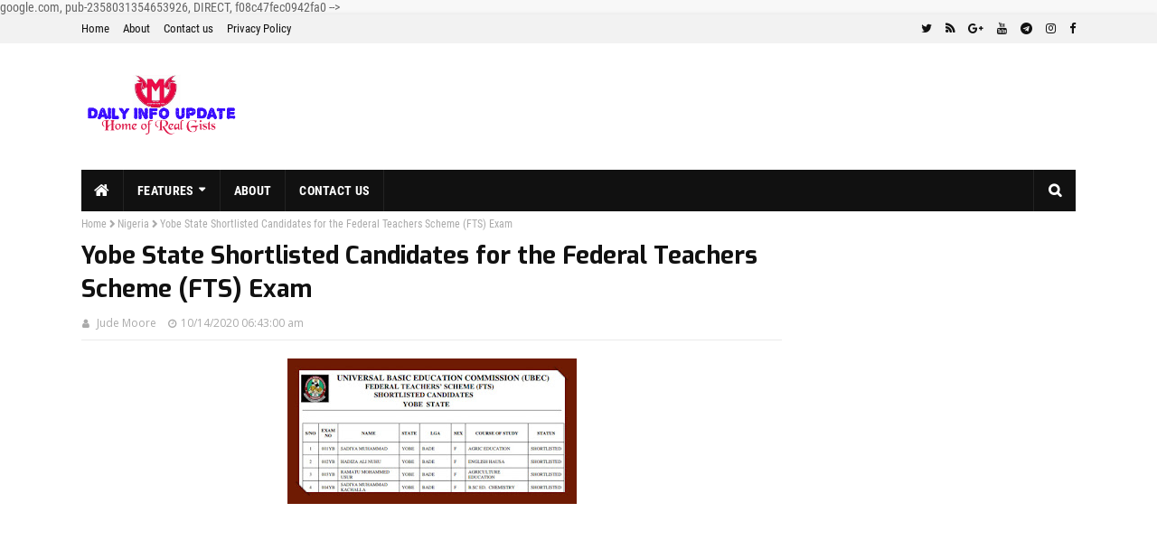

--- FILE ---
content_type: text/html; charset=UTF-8
request_url: https://www.myinfoclock.com/2020/10/yobe-state-shortlisted-candidates-for.html
body_size: 47383
content:
<!DOCTYPE html>
<html class='ltr' dir='ltr' xmlns='http://www.w3.org/1999/xhtml' xmlns:b='http://www.google.com/2005/gml/b' xmlns:data='http://www.google.com/2005/gml/data' xmlns:expr='http://www.google.com/2005/gml/expr'>
<head>
<!-- Google tag (gtag.js) -->
<script async='async' src='https://www.googletagmanager.com/gtag/js?id=G-PC3KZTRFLC'></script>
<script>
  window.dataLayer = window.dataLayer || [];
  function gtag(){dataLayer.push(arguments);}
  gtag('js', new Date());

 gtag('config', 'G-PC3KZTRFLC');
gtag('config', 'UA-164981172-2');
</script>
<script async='async' crossorigin='anonymous' src='https://pagead2.googlesyndication.com/pagead/js/adsbygoogle.js?client=ca-pub-2358031354653926'></script> google.com, pub-2358031354653926, DIRECT, f08c47fec0942fa0  <meta content='width=device-width, initial-scale=1, minimum-scale=1, maximum-scale=1' name='viewport'/>
<meta content='Yobe State Shortlisted Candidates for the Federal Teachers Scheme (FTS) Exam ' property='og:title'/>
<meta content='article' property='og:type'/>
<title>Yobe State Shortlisted Candidates for the Federal Teachers Scheme (FTS) Exam </title>
<meta content='text/html; charset=UTF-8' http-equiv='Content-Type'/>
<!-- Chrome, Firefox OS and Opera -->
<meta content='#f8f8f8' name='theme-color'/>
<!-- Windows Phone -->
<meta content='#f8f8f8' name='msapplication-navbutton-color'/>
<meta content='blogger' name='generator'/>
<link href='https://www.myinfoclock.com/favicon.ico' rel='icon' type='image/x-icon'/>
<link href='https://www.myinfoclock.com/2020/10/yobe-state-shortlisted-candidates-for.html' rel='canonical'/>
<link rel="alternate" type="application/atom+xml" title="Daily Info Update - Atom" href="https://www.myinfoclock.com/feeds/posts/default" />
<link rel="alternate" type="application/rss+xml" title="Daily Info Update - RSS" href="https://www.myinfoclock.com/feeds/posts/default?alt=rss" />
<link rel="service.post" type="application/atom+xml" title="Daily Info Update - Atom" href="https://www.blogger.com/feeds/2174114553050941649/posts/default" />

<link rel="alternate" type="application/atom+xml" title="Daily Info Update - Atom" href="https://www.myinfoclock.com/feeds/8733284708234345215/comments/default" />
<!--Can't find substitution for tag [blog.ieCssRetrofitLinks]-->
<link href='https://blogger.googleusercontent.com/img/b/R29vZ2xl/AVvXsEhG0vPYgQV8uv9vwh5UK-oRFHauewUXHqQ3syZp7hmn92Z_XgWvxhzACmvzdjqPYoDhqvsga4lg4ljkaUtNgQImiOL4xtKXYUxi5a9hkL69hGbG6jxdpTvuwOkBXSBwHWbERdv4SX_5BNo/s320/IMG_20201014_062407.jpg' rel='image_src'/>
<meta content='https://www.myinfoclock.com/2020/10/yobe-state-shortlisted-candidates-for.html' property='og:url'/>
<meta content='Yobe State Shortlisted Candidates for the Federal Teachers Scheme (FTS) Exam ' property='og:title'/>
<meta content='Myinfoclock.com is a Trusted Website serving reliable Daily Updates on Loans, Economic Empowerment Opportunities, and Education around the world.' property='og:description'/>
<meta content='https://blogger.googleusercontent.com/img/b/R29vZ2xl/AVvXsEhG0vPYgQV8uv9vwh5UK-oRFHauewUXHqQ3syZp7hmn92Z_XgWvxhzACmvzdjqPYoDhqvsga4lg4ljkaUtNgQImiOL4xtKXYUxi5a9hkL69hGbG6jxdpTvuwOkBXSBwHWbERdv4SX_5BNo/w1200-h630-p-k-no-nu/IMG_20201014_062407.jpg' property='og:image'/>
<meta content='KFbrPUH907AuZCUwYqvkBX7mpiXvFGziChel8jRIrnk' name='google-site-verification'/>
<meta content='Daily Info Update' property='og:site_name'/>
<meta content='https://www.myinfoclock.com/' name='twitter:domain'/>
<meta content='Yobe State Shortlisted Candidates for the Federal Teachers Scheme (FTS) Exam ' name='twitter:title'/>
<meta content='summary_large_image' name='twitter:card'/>
<meta content='https://blogger.googleusercontent.com/img/b/R29vZ2xl/AVvXsEhG0vPYgQV8uv9vwh5UK-oRFHauewUXHqQ3syZp7hmn92Z_XgWvxhzACmvzdjqPYoDhqvsga4lg4ljkaUtNgQImiOL4xtKXYUxi5a9hkL69hGbG6jxdpTvuwOkBXSBwHWbERdv4SX_5BNo/s320/IMG_20201014_062407.jpg' name='twitter:image'/>
<meta content='Yobe State Shortlisted Candidates for the Federal Teachers Scheme (FTS) Exam ' name='twitter:title'/>
<link href='//1.bp.blogspot.com' rel='dns-prefetch'/>
<link href='//2.bp.blogspot.com' rel='dns-prefetch'/>
<link href='//3.bp.blogspot.com' rel='dns-prefetch'/>
<link href='//4.bp.blogspot.com' rel='dns-prefetch'/>
<link href='//www.googletagservices.com' rel='dns-prefetch'/>
<link href='//www.googletagservices.com' rel='preconnect'/>
<link href='//securepubads.g.doubleclick.net' rel='dns-prefetch'/>
<link href='//securepubads.g.doubleclick.net' rel='preconnect'/>
<link href='//pubads.g.doubleclick.net' rel='dns-prefetch'/>
<link href='//pubads.g.doubleclick.net' rel='preconnect'/>
<link href='//sb.scorecardresearch.com' rel='dns-prefetch'/>
<link href='//www.google-analytics.com' rel='dns-prefetch'/>
<link href='//tpc.googlesyndication.com' rel='dns-prefetch'/>
<link href='//pagead2.googlesyndication.com' rel='dns-prefetch'/>
<link as='script' href='https://www.googletagservices.com/tag/js/gpt.js' rel='prefetch'/>
<!--enter your values replace oyedad with your values-->
<meta content='33216997d81480e3' name='yandex-verification'/>
<meta content='6B7AA12FFD8478F41E8AF0C9D50B89AF' name='msvalidate.01'/>
<meta content='325201864325380' property='fb:app_id'/>
<meta content='enteryourvalue' property='fb:admins'/>
<meta content='@YourWebsiteName' name='twitter:site'/>
<meta content='@enteryourvalue' name='twitter:creator'/>
<meta content='INDIA' name='geo.placename'/>
<meta content='Admin' name='Author'/>
<meta content='general' name='rating'/>
<meta content='IN' name='geo.country'/>
<script type='application/ld+json'> {
    "@context": "https://schema.org",
    "@type": "WebSite",
    "@id": "#website",
    "url": "https://www.myinfoclock.com/2020/10/yobe-state-shortlisted-candidates-for.html/",
    "name": "https://www.myinfoclock.com/",
    "potentialAction": {
        "@type": "SearchAction",
        "target": "https://www.myinfoclock.com/2020/10/yobe-state-shortlisted-candidates-for.html/search?q={search_term_string}",
        "query-input": "required name=search_term_string"
    }
} </script>
<script type='application/ld+json'>
{
    "@context": "https://schema.org",
    "@type": "Organization",
    "name": "https://www.myinfoclock.com/",
    "url": "https://www.myinfoclock.com/2020/10/yobe-state-shortlisted-candidates-for.html",
    "logo": [
        {
            "@type": "ImageObject",
            "url": "https://blogger.googleusercontent.com/img/b/R29vZ2xl/AVvXsEhnMqodWkYuMz7D8Ot_BdlUvXy43aP7eHW_sWylWtM9py6fDugy1H1y0nXzs4VsZB7tB-_0BvE9BnMW046F8Rssx-sORszVE4EvuH6-HuPDPLv652z_uWXKZ_jaTqrwLeNOJyRpz0dnP8y7/s1600/YourWebsite-logo.png",
            "width": "600",
            "height": "60"
        }
    ],
    "sameAs": [
        "https://www.facebook.com/username",
        "https://instagram.com/username",
        "https://plus.google.com/username"
    ]
}
</script>
<style type='text/css'>@font-face{font-family:'Open Sans';font-style:normal;font-weight:400;font-stretch:100%;font-display:swap;src:url(//fonts.gstatic.com/s/opensans/v44/memSYaGs126MiZpBA-UvWbX2vVnXBbObj2OVZyOOSr4dVJWUgsjZ0B4taVIUwaEQbjB_mQ.woff2)format('woff2');unicode-range:U+0460-052F,U+1C80-1C8A,U+20B4,U+2DE0-2DFF,U+A640-A69F,U+FE2E-FE2F;}@font-face{font-family:'Open Sans';font-style:normal;font-weight:400;font-stretch:100%;font-display:swap;src:url(//fonts.gstatic.com/s/opensans/v44/memSYaGs126MiZpBA-UvWbX2vVnXBbObj2OVZyOOSr4dVJWUgsjZ0B4kaVIUwaEQbjB_mQ.woff2)format('woff2');unicode-range:U+0301,U+0400-045F,U+0490-0491,U+04B0-04B1,U+2116;}@font-face{font-family:'Open Sans';font-style:normal;font-weight:400;font-stretch:100%;font-display:swap;src:url(//fonts.gstatic.com/s/opensans/v44/memSYaGs126MiZpBA-UvWbX2vVnXBbObj2OVZyOOSr4dVJWUgsjZ0B4saVIUwaEQbjB_mQ.woff2)format('woff2');unicode-range:U+1F00-1FFF;}@font-face{font-family:'Open Sans';font-style:normal;font-weight:400;font-stretch:100%;font-display:swap;src:url(//fonts.gstatic.com/s/opensans/v44/memSYaGs126MiZpBA-UvWbX2vVnXBbObj2OVZyOOSr4dVJWUgsjZ0B4jaVIUwaEQbjB_mQ.woff2)format('woff2');unicode-range:U+0370-0377,U+037A-037F,U+0384-038A,U+038C,U+038E-03A1,U+03A3-03FF;}@font-face{font-family:'Open Sans';font-style:normal;font-weight:400;font-stretch:100%;font-display:swap;src:url(//fonts.gstatic.com/s/opensans/v44/memSYaGs126MiZpBA-UvWbX2vVnXBbObj2OVZyOOSr4dVJWUgsjZ0B4iaVIUwaEQbjB_mQ.woff2)format('woff2');unicode-range:U+0307-0308,U+0590-05FF,U+200C-2010,U+20AA,U+25CC,U+FB1D-FB4F;}@font-face{font-family:'Open Sans';font-style:normal;font-weight:400;font-stretch:100%;font-display:swap;src:url(//fonts.gstatic.com/s/opensans/v44/memSYaGs126MiZpBA-UvWbX2vVnXBbObj2OVZyOOSr4dVJWUgsjZ0B5caVIUwaEQbjB_mQ.woff2)format('woff2');unicode-range:U+0302-0303,U+0305,U+0307-0308,U+0310,U+0312,U+0315,U+031A,U+0326-0327,U+032C,U+032F-0330,U+0332-0333,U+0338,U+033A,U+0346,U+034D,U+0391-03A1,U+03A3-03A9,U+03B1-03C9,U+03D1,U+03D5-03D6,U+03F0-03F1,U+03F4-03F5,U+2016-2017,U+2034-2038,U+203C,U+2040,U+2043,U+2047,U+2050,U+2057,U+205F,U+2070-2071,U+2074-208E,U+2090-209C,U+20D0-20DC,U+20E1,U+20E5-20EF,U+2100-2112,U+2114-2115,U+2117-2121,U+2123-214F,U+2190,U+2192,U+2194-21AE,U+21B0-21E5,U+21F1-21F2,U+21F4-2211,U+2213-2214,U+2216-22FF,U+2308-230B,U+2310,U+2319,U+231C-2321,U+2336-237A,U+237C,U+2395,U+239B-23B7,U+23D0,U+23DC-23E1,U+2474-2475,U+25AF,U+25B3,U+25B7,U+25BD,U+25C1,U+25CA,U+25CC,U+25FB,U+266D-266F,U+27C0-27FF,U+2900-2AFF,U+2B0E-2B11,U+2B30-2B4C,U+2BFE,U+3030,U+FF5B,U+FF5D,U+1D400-1D7FF,U+1EE00-1EEFF;}@font-face{font-family:'Open Sans';font-style:normal;font-weight:400;font-stretch:100%;font-display:swap;src:url(//fonts.gstatic.com/s/opensans/v44/memSYaGs126MiZpBA-UvWbX2vVnXBbObj2OVZyOOSr4dVJWUgsjZ0B5OaVIUwaEQbjB_mQ.woff2)format('woff2');unicode-range:U+0001-000C,U+000E-001F,U+007F-009F,U+20DD-20E0,U+20E2-20E4,U+2150-218F,U+2190,U+2192,U+2194-2199,U+21AF,U+21E6-21F0,U+21F3,U+2218-2219,U+2299,U+22C4-22C6,U+2300-243F,U+2440-244A,U+2460-24FF,U+25A0-27BF,U+2800-28FF,U+2921-2922,U+2981,U+29BF,U+29EB,U+2B00-2BFF,U+4DC0-4DFF,U+FFF9-FFFB,U+10140-1018E,U+10190-1019C,U+101A0,U+101D0-101FD,U+102E0-102FB,U+10E60-10E7E,U+1D2C0-1D2D3,U+1D2E0-1D37F,U+1F000-1F0FF,U+1F100-1F1AD,U+1F1E6-1F1FF,U+1F30D-1F30F,U+1F315,U+1F31C,U+1F31E,U+1F320-1F32C,U+1F336,U+1F378,U+1F37D,U+1F382,U+1F393-1F39F,U+1F3A7-1F3A8,U+1F3AC-1F3AF,U+1F3C2,U+1F3C4-1F3C6,U+1F3CA-1F3CE,U+1F3D4-1F3E0,U+1F3ED,U+1F3F1-1F3F3,U+1F3F5-1F3F7,U+1F408,U+1F415,U+1F41F,U+1F426,U+1F43F,U+1F441-1F442,U+1F444,U+1F446-1F449,U+1F44C-1F44E,U+1F453,U+1F46A,U+1F47D,U+1F4A3,U+1F4B0,U+1F4B3,U+1F4B9,U+1F4BB,U+1F4BF,U+1F4C8-1F4CB,U+1F4D6,U+1F4DA,U+1F4DF,U+1F4E3-1F4E6,U+1F4EA-1F4ED,U+1F4F7,U+1F4F9-1F4FB,U+1F4FD-1F4FE,U+1F503,U+1F507-1F50B,U+1F50D,U+1F512-1F513,U+1F53E-1F54A,U+1F54F-1F5FA,U+1F610,U+1F650-1F67F,U+1F687,U+1F68D,U+1F691,U+1F694,U+1F698,U+1F6AD,U+1F6B2,U+1F6B9-1F6BA,U+1F6BC,U+1F6C6-1F6CF,U+1F6D3-1F6D7,U+1F6E0-1F6EA,U+1F6F0-1F6F3,U+1F6F7-1F6FC,U+1F700-1F7FF,U+1F800-1F80B,U+1F810-1F847,U+1F850-1F859,U+1F860-1F887,U+1F890-1F8AD,U+1F8B0-1F8BB,U+1F8C0-1F8C1,U+1F900-1F90B,U+1F93B,U+1F946,U+1F984,U+1F996,U+1F9E9,U+1FA00-1FA6F,U+1FA70-1FA7C,U+1FA80-1FA89,U+1FA8F-1FAC6,U+1FACE-1FADC,U+1FADF-1FAE9,U+1FAF0-1FAF8,U+1FB00-1FBFF;}@font-face{font-family:'Open Sans';font-style:normal;font-weight:400;font-stretch:100%;font-display:swap;src:url(//fonts.gstatic.com/s/opensans/v44/memSYaGs126MiZpBA-UvWbX2vVnXBbObj2OVZyOOSr4dVJWUgsjZ0B4vaVIUwaEQbjB_mQ.woff2)format('woff2');unicode-range:U+0102-0103,U+0110-0111,U+0128-0129,U+0168-0169,U+01A0-01A1,U+01AF-01B0,U+0300-0301,U+0303-0304,U+0308-0309,U+0323,U+0329,U+1EA0-1EF9,U+20AB;}@font-face{font-family:'Open Sans';font-style:normal;font-weight:400;font-stretch:100%;font-display:swap;src:url(//fonts.gstatic.com/s/opensans/v44/memSYaGs126MiZpBA-UvWbX2vVnXBbObj2OVZyOOSr4dVJWUgsjZ0B4uaVIUwaEQbjB_mQ.woff2)format('woff2');unicode-range:U+0100-02BA,U+02BD-02C5,U+02C7-02CC,U+02CE-02D7,U+02DD-02FF,U+0304,U+0308,U+0329,U+1D00-1DBF,U+1E00-1E9F,U+1EF2-1EFF,U+2020,U+20A0-20AB,U+20AD-20C0,U+2113,U+2C60-2C7F,U+A720-A7FF;}@font-face{font-family:'Open Sans';font-style:normal;font-weight:400;font-stretch:100%;font-display:swap;src:url(//fonts.gstatic.com/s/opensans/v44/memSYaGs126MiZpBA-UvWbX2vVnXBbObj2OVZyOOSr4dVJWUgsjZ0B4gaVIUwaEQbjA.woff2)format('woff2');unicode-range:U+0000-00FF,U+0131,U+0152-0153,U+02BB-02BC,U+02C6,U+02DA,U+02DC,U+0304,U+0308,U+0329,U+2000-206F,U+20AC,U+2122,U+2191,U+2193,U+2212,U+2215,U+FEFF,U+FFFD;}</style>
<style id='page-skin-1' type='text/css'><!--
/*
-----------------------------------------------
-----------------------------------------------
Blogger Template Style
Name:        oyedad Blogger Theme
Version:	 7.0
Updated on	05.03.2023:
Check for New updates here: https://seoneurons.com/oyedad-blogger-theme/
Author :     https://seoneurons.com/
License:     Free Version
These theme is completely SEO friendly Please follow guide given on above URL,
for more theme visit https://seoneurons.com/
----------------------------------------------- */
/*-- Reset CSS --*/
a,abbr,acronym,address,applet,b,big,blockquote,body,caption,center,cite,code,dd,del,dfn,div,dl,dt,em,fieldset,font,form,h1,h2,h3,h4,h5,h6,html,i,iframe,img,ins,kbd,label,legend,li,object,p,pre,q,s,samp,small,span,strike,strong,sub,sup,table,tbody,td,tfoot,th,thead,tr,tt,u,ul,var{padding:0;border:0;outline:0;vertical-align:baseline;background:0 0;text-decoration:none}form,textarea,button{-webkit-appearance:none;-moz-appearance:none;appearance:none;border-radius:0}dl,ul{list-style-position:inside;font-weight:400;list-style:none}ul li{list-style:none}caption,th{text-align:center}img{border:none;position:relative}a,a:visited{text-decoration:none}.clearfix{clear:both}.section,.widget,.widget ul{margin:0;padding:0}a{color:#0d0dff}a:hover{color:#e51515}a img{border:0}abbr{text-decoration:none}.CSS_LIGHTBOX{z-index:999999!important}.separator a{clear:none!important;float:none!important;margin-left:0!important;margin-right:0!important}#navbar-iframe,.widget-item-control,a.quickedit,.home-link,.feed-links{display:none!important}.center{display:table;margin:0 auto;position:relative}.widget > h2,.widget > h3{display:none}
/*-- Body Content CSS --*/
@font-face{font-family:'FontAwesome';src:url('https://maxcdn.bootstrapcdn.com/font-awesome/4.7.0/fonts/fontawesome-webfont.eot?v=4.7.0');src:url('https://maxcdn.bootstrapcdn.com/font-awesome/4.7.0/fonts/fontawesome-webfont.eot?#iefix&v=4.7.0') format('embedded-opentype'),url('https://maxcdn.bootstrapcdn.com/font-awesome/4.7.0/fonts/fontawesome-webfont.woff2?v=4.7.0') format('woff2'),url('https://maxcdn.bootstrapcdn.com/font-awesome/4.7.0/fonts/fontawesome-webfont.woff?v=4.7.0') format('woff'),url('https://maxcdn.bootstrapcdn.com/font-awesome/4.7.0/fonts/fontawesome-webfont.ttf?v=4.7.0') format('truetype'),url('https://maxcdn.bootstrapcdn.com/font-awesome/4.7.0/fonts/fontawesome-webfont.svg?v=4.7.0#fontawesomeregular') format('svg');font-weight:normal;font-style:normal}.fa{display:inline-block;font:normal normal normal 14px/1 FontAwesome;font-size:inherit;text-rendering:auto;-webkit-font-smoothing:antialiased;-moz-osx-font-smoothing:grayscale}.fa-lg{font-size:1.33333333em;line-height:.75em;vertical-align:-15%}.fa-2x{font-size:2em}.fa-3x{font-size:3em}.fa-4x{font-size:4em}.fa-5x{font-size:5em}.fa-fw{width:1.28571429em;text-align:center}.fa-ul{padding-left:0;margin-left:2.14285714em;list-style-type:none}.fa-ul>li{position:relative}.fa-li{position:absolute;left:-2.14285714em;width:2.14285714em;top:.14285714em;text-align:center}.fa-li.fa-lg{left:-1.85714286em}.fa-border{padding:.2em .25em .15em;border:solid .08em #eee;border-radius:.1em}.fa-pull-left{float:left}.fa-pull-right{float:right}.fa.fa-pull-left{margin-right:.3em}.fa.fa-pull-right{margin-left:.3em}.pull-right{float:right}.pull-left{float:left}.fa.pull-left{margin-right:.3em}.fa.pull-right{margin-left:.3em}.fa-spin{-webkit-animation:fa-spin 2s infinite linear;animation:fa-spin 2s infinite linear}.fa-pulse{-webkit-animation:fa-spin 1s infinite steps(8);animation:fa-spin 1s infinite steps(8)}@-webkit-keyframes fa-spin{0%{-webkit-transform:rotate(0deg);transform:rotate(0deg)}100%{-webkit-transform:rotate(359deg);transform:rotate(359deg)}}@keyframes fa-spin{0%{-webkit-transform:rotate(0deg);transform:rotate(0deg)}100%{-webkit-transform:rotate(359deg);transform:rotate(359deg)}}.fa-rotate-90{-ms-filter:"progid:DXImageTransform.Microsoft.BasicImage(rotation=1)";-webkit-transform:rotate(90deg);-ms-transform:rotate(90deg);transform:rotate(90deg)}.fa-rotate-180{-ms-filter:"progid:DXImageTransform.Microsoft.BasicImage(rotation=2)";-webkit-transform:rotate(180deg);-ms-transform:rotate(180deg);transform:rotate(180deg)}.fa-rotate-270{-ms-filter:"progid:DXImageTransform.Microsoft.BasicImage(rotation=3)";-webkit-transform:rotate(270deg);-ms-transform:rotate(270deg);transform:rotate(270deg)}.fa-flip-horizontal{-ms-filter:"progid:DXImageTransform.Microsoft.BasicImage(rotation=0, mirror=1)";-webkit-transform:scale(-1,1);-ms-transform:scale(-1,1);transform:scale(-1,1)}.fa-flip-vertical{-ms-filter:"progid:DXImageTransform.Microsoft.BasicImage(rotation=2, mirror=1)";-webkit-transform:scale(1,-1);-ms-transform:scale(1,-1);transform:scale(1,-1)}:root .fa-rotate-90,:root .fa-rotate-180,:root .fa-rotate-270,:root .fa-flip-horizontal,:root .fa-flip-vertical{filter:none}.fa-stack{position:relative;display:inline-block;width:2em;height:2em;line-height:2em;vertical-align:middle}.fa-stack-1x,.fa-stack-2x{position:absolute;left:0;width:100%;text-align:center}.fa-stack-1x{line-height:inherit}.fa-stack-2x{font-size:2em}.fa-inverse{color:#fff}.fa-glass:before{content:"\f000"}.fa-music:before{content:"\f001"}.fa-search:before{content:"\f002"}.fa-envelope-o:before{content:"\f003"}.fa-heart:before{content:"\f004"}.fa-star:before{content:"\f005"}.fa-star-o:before{content:"\f006"}.fa-user:before{content:"\f007"}.fa-film:before{content:"\f008"}.fa-th-large:before{content:"\f009"}.fa-th:before{content:"\f00a"}.fa-th-list:before{content:"\f00b"}.fa-check:before{content:"\f00c"}.fa-remove:before,.fa-close:before,.fa-times:before{content:"\f00d"}.fa-search-plus:before{content:"\f00e"}.fa-search-minus:before{content:"\f010"}.fa-power-off:before{content:"\f011"}.fa-signal:before{content:"\f012"}.fa-gear:before,.fa-cog:before{content:"\f013"}.fa-trash-o:before{content:"\f014"}.fa-home:before{content:"\f015"}.fa-file-o:before{content:"\f016"}.fa-clock-o:before{content:"\f017"}.fa-road:before{content:"\f018"}.fa-download:before{content:"\f019"}.fa-arrow-circle-o-down:before{content:"\f01a"}.fa-arrow-circle-o-up:before{content:"\f01b"}.fa-inbox:before{content:"\f01c"}.fa-play-circle-o:before{content:"\f01d"}.fa-rotate-right:before,.fa-repeat:before{content:"\f01e"}.fa-refresh:before{content:"\f021"}.fa-list-alt:before{content:"\f022"}.fa-lock:before{content:"\f023"}.fa-flag:before{content:"\f024"}.fa-headphones:before{content:"\f025"}.fa-volume-off:before{content:"\f026"}.fa-volume-down:before{content:"\f027"}.fa-volume-up:before{content:"\f028"}.fa-qrcode:before{content:"\f029"}.fa-barcode:before{content:"\f02a"}.fa-tag:before{content:"\f02b"}.fa-tags:before{content:"\f02c"}.fa-book:before{content:"\f02d"}.fa-bookmark:before{content:"\f02e"}.fa-print:before{content:"\f02f"}.fa-camera:before{content:"\f030"}.fa-font:before{content:"\f031"}.fa-bold:before{content:"\f032"}.fa-italic:before{content:"\f033"}.fa-text-height:before{content:"\f034"}.fa-text-width:before{content:"\f035"}.fa-align-left:before{content:"\f036"}.fa-align-center:before{content:"\f037"}.fa-align-right:before{content:"\f038"}.fa-align-justify:before{content:"\f039"}.fa-list:before{content:"\f03a"}.fa-dedent:before,.fa-outdent:before{content:"\f03b"}.fa-indent:before{content:"\f03c"}.fa-video-camera:before{content:"\f03d"}.fa-photo:before,.fa-image:before,.fa-picture-o:before{content:"\f03e"}.fa-pencil:before{content:"\f040"}.fa-map-marker:before{content:"\f041"}.fa-adjust:before{content:"\f042"}.fa-tint:before{content:"\f043"}.fa-edit:before,.fa-pencil-square-o:before{content:"\f044"}.fa-share-square-o:before{content:"\f045"}.fa-check-square-o:before{content:"\f046"}.fa-arrows:before{content:"\f047"}.fa-step-backward:before{content:"\f048"}.fa-fast-backward:before{content:"\f049"}.fa-backward:before{content:"\f04a"}.fa-play:before{content:"\f04b"}.fa-pause:before{content:"\f04c"}.fa-stop:before{content:"\f04d"}.fa-forward:before{content:"\f04e"}.fa-fast-forward:before{content:"\f050"}.fa-step-forward:before{content:"\f051"}.fa-eject:before{content:"\f052"}.fa-chevron-left:before{content:"\f053"}.fa-chevron-right:before{content:"\f054"}.fa-plus-circle:before{content:"\f055"}.fa-minus-circle:before{content:"\f056"}.fa-times-circle:before{content:"\f057"}.fa-check-circle:before{content:"\f058"}.fa-question-circle:before{content:"\f059"}.fa-info-circle:before{content:"\f05a"}.fa-crosshairs:before{content:"\f05b"}.fa-times-circle-o:before{content:"\f05c"}.fa-check-circle-o:before{content:"\f05d"}.fa-ban:before{content:"\f05e"}.fa-arrow-left:before{content:"\f060"}.fa-arrow-right:before{content:"\f061"}.fa-arrow-up:before{content:"\f062"}.fa-arrow-down:before{content:"\f063"}.fa-mail-forward:before,.fa-share:before{content:"\f064"}.fa-expand:before{content:"\f065"}.fa-compress:before{content:"\f066"}.fa-plus:before{content:"\f067"}.fa-minus:before{content:"\f068"}.fa-asterisk:before{content:"\f069"}.fa-exclamation-circle:before{content:"\f06a"}.fa-gift:before{content:"\f06b"}.fa-leaf:before{content:"\f06c"}.fa-fire:before{content:"\f06d"}.fa-eye:before{content:"\f06e"}.fa-eye-slash:before{content:"\f070"}.fa-warning:before,.fa-exclamation-triangle:before{content:"\f071"}.fa-plane:before{content:"\f072"}.fa-calendar:before{content:"\f073"}.fa-random:before{content:"\f074"}.fa-comment:before{content:"\f075"}.fa-magnet:before{content:"\f076"}.fa-chevron-up:before{content:"\f077"}.fa-chevron-down:before{content:"\f078"}.fa-retweet:before{content:"\f079"}.fa-shopping-cart:before{content:"\f07a"}.fa-folder:before{content:"\f07b"}.fa-folder-open:before{content:"\f07c"}.fa-arrows-v:before{content:"\f07d"}.fa-arrows-h:before{content:"\f07e"}.fa-bar-chart-o:before,.fa-bar-chart:before{content:"\f080"}.fa-twitter-square:before{content:"\f081"}.fa-facebook-square:before{content:"\f082"}.fa-camera-retro:before{content:"\f083"}.fa-key:before{content:"\f084"}.fa-gears:before,.fa-cogs:before{content:"\f085"}.fa-comments:before{content:"\f086"}.fa-thumbs-o-up:before{content:"\f087"}.fa-thumbs-o-down:before{content:"\f088"}.fa-star-half:before{content:"\f089"}.fa-heart-o:before{content:"\f08a"}.fa-sign-out:before{content:"\f08b"}.fa-linkedin-square:before{content:"\f08c"}.fa-thumb-tack:before{content:"\f08d"}.fa-external-link:before{content:"\f08e"}.fa-sign-in:before{content:"\f090"}.fa-trophy:before{content:"\f091"}.fa-github-square:before{content:"\f092"}.fa-upload:before{content:"\f093"}.fa-lemon-o:before{content:"\f094"}.fa-phone:before{content:"\f095"}.fa-square-o:before{content:"\f096"}.fa-bookmark-o:before{content:"\f097"}.fa-phone-square:before{content:"\f098"}.fa-twitter:before{content:"\f099"}.fa-facebook-f:before,.fa-facebook:before{content:"\f09a"}.fa-github:before{content:"\f09b"}.fa-unlock:before{content:"\f09c"}.fa-credit-card:before{content:"\f09d"}.fa-feed:before,.fa-rss:before{content:"\f09e"}.fa-hdd-o:before{content:"\f0a0"}.fa-bullhorn:before{content:"\f0a1"}.fa-bell:before{content:"\f0f3"}.fa-certificate:before{content:"\f0a3"}.fa-hand-o-right:before{content:"\f0a4"}.fa-hand-o-left:before{content:"\f0a5"}.fa-hand-o-up:before{content:"\f0a6"}.fa-hand-o-down:before{content:"\f0a7"}.fa-arrow-circle-left:before{content:"\f0a8"}.fa-arrow-circle-right:before{content:"\f0a9"}.fa-arrow-circle-up:before{content:"\f0aa"}.fa-arrow-circle-down:before{content:"\f0ab"}.fa-globe:before{content:"\f0ac"}.fa-wrench:before{content:"\f0ad"}.fa-tasks:before{content:"\f0ae"}.fa-filter:before{content:"\f0b0"}.fa-briefcase:before{content:"\f0b1"}.fa-arrows-alt:before{content:"\f0b2"}.fa-group:before,.fa-users:before{content:"\f0c0"}.fa-chain:before,.fa-link:before{content:"\f0c1"}.fa-cloud:before{content:"\f0c2"}.fa-flask:before{content:"\f0c3"}.fa-cut:before,.fa-scissors:before{content:"\f0c4"}.fa-copy:before,.fa-files-o:before{content:"\f0c5"}.fa-paperclip:before{content:"\f0c6"}.fa-save:before,.fa-floppy-o:before{content:"\f0c7"}.fa-square:before{content:"\f0c8"}.fa-navicon:before,.fa-reorder:before,.fa-bars:before{content:"\f0c9"}.fa-list-ul:before{content:"\f0ca"}.fa-list-ol:before{content:"\f0cb"}.fa-strikethrough:before{content:"\f0cc"}.fa-underline:before{content:"\f0cd"}.fa-table:before{content:"\f0ce"}.fa-magic:before{content:"\f0d0"}.fa-truck:before{content:"\f0d1"}.fa-pinterest:before{content:"\f0d2"}.fa-pinterest-square:before{content:"\f0d3"}.fa-google-plus-square:before{content:"\f0d4"}.fa-google-plus:before{content:"\f0d5"}.fa-money:before{content:"\f0d6"}.fa-caret-down:before{content:"\f0d7"}.fa-caret-up:before{content:"\f0d8"}.fa-caret-left:before{content:"\f0d9"}.fa-caret-right:before{content:"\f0da"}.fa-columns:before{content:"\f0db"}.fa-unsorted:before,.fa-sort:before{content:"\f0dc"}.fa-sort-down:before,.fa-sort-desc:before{content:"\f0dd"}.fa-sort-up:before,.fa-sort-asc:before{content:"\f0de"}.fa-envelope:before{content:"\f0e0"}.fa-linkedin:before{content:"\f0e1"}.fa-rotate-left:before,.fa-undo:before{content:"\f0e2"}.fa-legal:before,.fa-gavel:before{content:"\f0e3"}.fa-dashboard:before,.fa-tachometer:before{content:"\f0e4"}.fa-comment-o:before{content:"\f0e5"}.fa-comments-o:before{content:"\f0e6"}.fa-flash:before,.fa-bolt:before{content:"\f0e7"}.fa-sitemap:before{content:"\f0e8"}.fa-umbrella:before{content:"\f0e9"}.fa-paste:before,.fa-clipboard:before{content:"\f0ea"}.fa-lightbulb-o:before{content:"\f0eb"}.fa-exchange:before{content:"\f0ec"}.fa-cloud-download:before{content:"\f0ed"}.fa-cloud-upload:before{content:"\f0ee"}.fa-user-md:before{content:"\f0f0"}.fa-stethoscope:before{content:"\f0f1"}.fa-suitcase:before{content:"\f0f2"}.fa-bell-o:before{content:"\f0a2"}.fa-coffee:before{content:"\f0f4"}.fa-cutlery:before{content:"\f0f5"}.fa-file-text-o:before{content:"\f0f6"}.fa-building-o:before{content:"\f0f7"}.fa-hospital-o:before{content:"\f0f8"}.fa-ambulance:before{content:"\f0f9"}.fa-medkit:before{content:"\f0fa"}.fa-fighter-jet:before{content:"\f0fb"}.fa-beer:before{content:"\f0fc"}.fa-h-square:before{content:"\f0fd"}.fa-plus-square:before{content:"\f0fe"}.fa-angle-double-left:before{content:"\f100"}.fa-angle-double-right:before{content:"\f101"}.fa-angle-double-up:before{content:"\f102"}.fa-angle-double-down:before{content:"\f103"}.fa-angle-left:before{content:"\f104"}.fa-angle-right:before{content:"\f105"}.fa-angle-up:before{content:"\f106"}.fa-angle-down:before{content:"\f107"}.fa-desktop:before{content:"\f108"}.fa-laptop:before{content:"\f109"}.fa-tablet:before{content:"\f10a"}.fa-mobile-phone:before,.fa-mobile:before{content:"\f10b"}.fa-circle-o:before{content:"\f10c"}.fa-quote-left:before{content:"\f10d"}.fa-quote-right:before{content:"\f10e"}.fa-spinner:before{content:"\f110"}.fa-circle:before{content:"\f111"}.fa-mail-reply:before,.fa-reply:before{content:"\f112"}.fa-github-alt:before{content:"\f113"}.fa-folder-o:before{content:"\f114"}.fa-folder-open-o:before{content:"\f115"}.fa-smile-o:before{content:"\f118"}.fa-frown-o:before{content:"\f119"}.fa-meh-o:before{content:"\f11a"}.fa-gamepad:before{content:"\f11b"}.fa-keyboard-o:before{content:"\f11c"}.fa-flag-o:before{content:"\f11d"}.fa-flag-checkered:before{content:"\f11e"}.fa-terminal:before{content:"\f120"}.fa-code:before{content:"\f121"}.fa-mail-reply-all:before,.fa-reply-all:before{content:"\f122"}.fa-star-half-empty:before,.fa-star-half-full:before,.fa-star-half-o:before{content:"\f123"}.fa-location-arrow:before{content:"\f124"}.fa-crop:before{content:"\f125"}.fa-code-fork:before{content:"\f126"}.fa-unlink:before,.fa-chain-broken:before{content:"\f127"}.fa-question:before{content:"\f128"}.fa-info:before{content:"\f129"}.fa-exclamation:before{content:"\f12a"}.fa-superscript:before{content:"\f12b"}.fa-subscript:before{content:"\f12c"}.fa-eraser:before{content:"\f12d"}.fa-puzzle-piece:before{content:"\f12e"}.fa-microphone:before{content:"\f130"}.fa-microphone-slash:before{content:"\f131"}.fa-shield:before{content:"\f132"}.fa-calendar-o:before{content:"\f133"}.fa-fire-extinguisher:before{content:"\f134"}.fa-rocket:before{content:"\f135"}.fa-maxcdn:before{content:"\f136"}.fa-chevron-circle-left:before{content:"\f137"}.fa-chevron-circle-right:before{content:"\f138"}.fa-chevron-circle-up:before{content:"\f139"}.fa-chevron-circle-down:before{content:"\f13a"}.fa-html5:before{content:"\f13b"}.fa-css3:before{content:"\f13c"}.fa-anchor:before{content:"\f13d"}.fa-unlock-alt:before{content:"\f13e"}.fa-bullseye:before{content:"\f140"}.fa-ellipsis-h:before{content:"\f141"}.fa-ellipsis-v:before{content:"\f142"}.fa-rss-square:before{content:"\f143"}.fa-play-circle:before{content:"\f144"}.fa-ticket:before{content:"\f145"}.fa-minus-square:before{content:"\f146"}.fa-minus-square-o:before{content:"\f147"}.fa-level-up:before{content:"\f148"}.fa-level-down:before{content:"\f149"}.fa-check-square:before{content:"\f14a"}.fa-pencil-square:before{content:"\f14b"}.fa-external-link-square:before{content:"\f14c"}.fa-share-square:before{content:"\f14d"}.fa-compass:before{content:"\f14e"}.fa-toggle-down:before,.fa-caret-square-o-down:before{content:"\f150"}.fa-toggle-up:before,.fa-caret-square-o-up:before{content:"\f151"}.fa-toggle-right:before,.fa-caret-square-o-right:before{content:"\f152"}.fa-euro:before,.fa-eur:before{content:"\f153"}.fa-gbp:before{content:"\f154"}.fa-dollar:before,.fa-usd:before{content:"\f155"}.fa-rupee:before,.fa-inr:before{content:"\f156"}.fa-cny:before,.fa-rmb:before,.fa-yen:before,.fa-jpy:before{content:"\f157"}.fa-ruble:before,.fa-rouble:before,.fa-rub:before{content:"\f158"}.fa-won:before,.fa-krw:before{content:"\f159"}.fa-bitcoin:before,.fa-btc:before{content:"\f15a"}.fa-file:before{content:"\f15b"}.fa-file-text:before{content:"\f15c"}.fa-sort-alpha-asc:before{content:"\f15d"}.fa-sort-alpha-desc:before{content:"\f15e"}.fa-sort-amount-asc:before{content:"\f160"}.fa-sort-amount-desc:before{content:"\f161"}.fa-sort-numeric-asc:before{content:"\f162"}.fa-sort-numeric-desc:before{content:"\f163"}.fa-thumbs-up:before{content:"\f164"}.fa-thumbs-down:before{content:"\f165"}.fa-youtube-square:before{content:"\f166"}.fa-youtube:before{content:"\f167"}.fa-xing:before{content:"\f168"}.fa-xing-square:before{content:"\f169"}.fa-youtube-play:before{content:"\f16a"}.fa-dropbox:before{content:"\f16b"}.fa-stack-overflow:before{content:"\f16c"}.fa-instagram:before{content:"\f16d"}.fa-flickr:before{content:"\f16e"}.fa-adn:before{content:"\f170"}.fa-bitbucket:before{content:"\f171"}.fa-bitbucket-square:before{content:"\f172"}.fa-tumblr:before{content:"\f173"}.fa-tumblr-square:before{content:"\f174"}.fa-long-arrow-down:before{content:"\f175"}.fa-long-arrow-up:before{content:"\f176"}.fa-long-arrow-left:before{content:"\f177"}.fa-long-arrow-right:before{content:"\f178"}.fa-apple:before{content:"\f179"}.fa-windows:before{content:"\f17a"}.fa-android:before{content:"\f17b"}.fa-linux:before{content:"\f17c"}.fa-dribbble:before{content:"\f17d"}.fa-skype:before{content:"\f17e"}.fa-foursquare:before{content:"\f180"}.fa-trello:before{content:"\f181"}.fa-female:before{content:"\f182"}.fa-male:before{content:"\f183"}.fa-gittip:before,.fa-gratipay:before{content:"\f184"}.fa-sun-o:before{content:"\f185"}.fa-moon-o:before{content:"\f186"}.fa-archive:before{content:"\f187"}.fa-bug:before{content:"\f188"}.fa-vk:before{content:"\f189"}.fa-weibo:before{content:"\f18a"}.fa-renren:before{content:"\f18b"}.fa-pagelines:before{content:"\f18c"}.fa-stack-exchange:before{content:"\f18d"}.fa-arrow-circle-o-right:before{content:"\f18e"}.fa-arrow-circle-o-left:before{content:"\f190"}.fa-toggle-left:before,.fa-caret-square-o-left:before{content:"\f191"}.fa-dot-circle-o:before{content:"\f192"}.fa-wheelchair:before{content:"\f193"}.fa-vimeo-square:before{content:"\f194"}.fa-turkish-lira:before,.fa-try:before{content:"\f195"}.fa-plus-square-o:before{content:"\f196"}.fa-space-shuttle:before{content:"\f197"}.fa-slack:before{content:"\f198"}.fa-envelope-square:before{content:"\f199"}.fa-wordpress:before{content:"\f19a"}.fa-openid:before{content:"\f19b"}.fa-institution:before,.fa-bank:before,.fa-university:before{content:"\f19c"}.fa-mortar-board:before,.fa-graduation-cap:before{content:"\f19d"}.fa-yahoo:before{content:"\f19e"}.fa-google:before{content:"\f1a0"}.fa-reddit:before{content:"\f1a1"}.fa-reddit-square:before{content:"\f1a2"}.fa-stumbleupon-circle:before{content:"\f1a3"}.fa-stumbleupon:before{content:"\f1a4"}.fa-delicious:before{content:"\f1a5"}.fa-digg:before{content:"\f1a6"}.fa-pied-piper-pp:before{content:"\f1a7"}.fa-pied-piper-alt:before{content:"\f1a8"}.fa-drupal:before{content:"\f1a9"}.fa-joomla:before{content:"\f1aa"}.fa-language:before{content:"\f1ab"}.fa-fax:before{content:"\f1ac"}.fa-building:before{content:"\f1ad"}.fa-child:before{content:"\f1ae"}.fa-paw:before{content:"\f1b0"}.fa-spoon:before{content:"\f1b1"}.fa-cube:before{content:"\f1b2"}.fa-cubes:before{content:"\f1b3"}.fa-behance:before{content:"\f1b4"}.fa-behance-square:before{content:"\f1b5"}.fa-steam:before{content:"\f1b6"}.fa-steam-square:before{content:"\f1b7"}.fa-recycle:before{content:"\f1b8"}.fa-automobile:before,.fa-car:before{content:"\f1b9"}.fa-cab:before,.fa-taxi:before{content:"\f1ba"}.fa-tree:before{content:"\f1bb"}.fa-spotify:before{content:"\f1bc"}.fa-deviantart:before{content:"\f1bd"}.fa-soundcloud:before{content:"\f1be"}.fa-database:before{content:"\f1c0"}.fa-file-pdf-o:before{content:"\f1c1"}.fa-file-word-o:before{content:"\f1c2"}.fa-file-excel-o:before{content:"\f1c3"}.fa-file-powerpoint-o:before{content:"\f1c4"}.fa-file-photo-o:before,.fa-file-picture-o:before,.fa-file-image-o:before{content:"\f1c5"}.fa-file-zip-o:before,.fa-file-archive-o:before{content:"\f1c6"}.fa-file-sound-o:before,.fa-file-audio-o:before{content:"\f1c7"}.fa-file-movie-o:before,.fa-file-video-o:before{content:"\f1c8"}.fa-file-code-o:before{content:"\f1c9"}.fa-vine:before{content:"\f1ca"}.fa-codepen:before{content:"\f1cb"}.fa-jsfiddle:before{content:"\f1cc"}.fa-life-bouy:before,.fa-life-buoy:before,.fa-life-saver:before,.fa-support:before,.fa-life-ring:before{content:"\f1cd"}.fa-circle-o-notch:before{content:"\f1ce"}.fa-ra:before,.fa-resistance:before,.fa-rebel:before{content:"\f1d0"}.fa-ge:before,.fa-empire:before{content:"\f1d1"}.fa-git-square:before{content:"\f1d2"}.fa-git:before{content:"\f1d3"}.fa-y-combinator-square:before,.fa-yc-square:before,.fa-hacker-news:before{content:"\f1d4"}.fa-tencent-weibo:before{content:"\f1d5"}.fa-qq:before{content:"\f1d6"}.fa-wechat:before,.fa-weixin:before{content:"\f1d7"}.fa-send:before,.fa-paper-plane:before{content:"\f1d8"}.fa-send-o:before,.fa-paper-plane-o:before{content:"\f1d9"}.fa-history:before{content:"\f1da"}.fa-circle-thin:before{content:"\f1db"}.fa-header:before{content:"\f1dc"}.fa-paragraph:before{content:"\f1dd"}.fa-sliders:before{content:"\f1de"}.fa-share-alt:before{content:"\f1e0"}.fa-share-alt-square:before{content:"\f1e1"}.fa-bomb:before{content:"\f1e2"}.fa-soccer-ball-o:before,.fa-futbol-o:before{content:"\f1e3"}.fa-tty:before{content:"\f1e4"}.fa-binoculars:before{content:"\f1e5"}.fa-plug:before{content:"\f1e6"}.fa-slideshare:before{content:"\f1e7"}.fa-twitch:before{content:"\f1e8"}.fa-yelp:before{content:"\f1e9"}.fa-newspaper-o:before{content:"\f1ea"}.fa-wifi:before{content:"\f1eb"}.fa-calculator:before{content:"\f1ec"}.fa-paypal:before{content:"\f1ed"}.fa-google-wallet:before{content:"\f1ee"}.fa-cc-visa:before{content:"\f1f0"}.fa-cc-mastercard:before{content:"\f1f1"}.fa-cc-discover:before{content:"\f1f2"}.fa-cc-amex:before{content:"\f1f3"}.fa-cc-paypal:before{content:"\f1f4"}.fa-cc-stripe:before{content:"\f1f5"}.fa-bell-slash:before{content:"\f1f6"}.fa-bell-slash-o:before{content:"\f1f7"}.fa-trash:before{content:"\f1f8"}.fa-copyright:before{content:"\f1f9"}.fa-at:before{content:"\f1fa"}.fa-eyedropper:before{content:"\f1fb"}.fa-paint-brush:before{content:"\f1fc"}.fa-birthday-cake:before{content:"\f1fd"}.fa-area-chart:before{content:"\f1fe"}.fa-pie-chart:before{content:"\f200"}.fa-line-chart:before{content:"\f201"}.fa-lastfm:before{content:"\f202"}.fa-lastfm-square:before{content:"\f203"}.fa-toggle-off:before{content:"\f204"}.fa-toggle-on:before{content:"\f205"}.fa-bicycle:before{content:"\f206"}.fa-bus:before{content:"\f207"}.fa-ioxhost:before{content:"\f208"}.fa-angellist:before{content:"\f209"}.fa-cc:before{content:"\f20a"}.fa-shekel:before,.fa-sheqel:before,.fa-ils:before{content:"\f20b"}.fa-meanpath:before{content:"\f20c"}.fa-buysellads:before{content:"\f20d"}.fa-connectdevelop:before{content:"\f20e"}.fa-dashcube:before{content:"\f210"}.fa-forumbee:before{content:"\f211"}.fa-leanpub:before{content:"\f212"}.fa-sellsy:before{content:"\f213"}.fa-shirtsinbulk:before{content:"\f214"}.fa-simplybuilt:before{content:"\f215"}.fa-skyatlas:before{content:"\f216"}.fa-cart-plus:before{content:"\f217"}.fa-cart-arrow-down:before{content:"\f218"}.fa-diamond:before{content:"\f219"}.fa-ship:before{content:"\f21a"}.fa-user-secret:before{content:"\f21b"}.fa-motorcycle:before{content:"\f21c"}.fa-street-view:before{content:"\f21d"}.fa-heartbeat:before{content:"\f21e"}.fa-venus:before{content:"\f221"}.fa-mars:before{content:"\f222"}.fa-mercury:before{content:"\f223"}.fa-intersex:before,.fa-transgender:before{content:"\f224"}.fa-transgender-alt:before{content:"\f225"}.fa-venus-double:before{content:"\f226"}.fa-mars-double:before{content:"\f227"}.fa-venus-mars:before{content:"\f228"}.fa-mars-stroke:before{content:"\f229"}.fa-mars-stroke-v:before{content:"\f22a"}.fa-mars-stroke-h:before{content:"\f22b"}.fa-neuter:before{content:"\f22c"}.fa-genderless:before{content:"\f22d"}.fa-facebook-official:before{content:"\f230"}.fa-pinterest-p:before{content:"\f231"}.fa-whatsapp:before{content:"\f232"}.fa-server:before{content:"\f233"}.fa-user-plus:before{content:"\f234"}.fa-user-times:before{content:"\f235"}.fa-hotel:before,.fa-bed:before{content:"\f236"}.fa-viacoin:before{content:"\f237"}.fa-train:before{content:"\f238"}.fa-subway:before{content:"\f239"}.fa-medium:before{content:"\f23a"}.fa-yc:before,.fa-y-combinator:before{content:"\f23b"}.fa-optin-monster:before{content:"\f23c"}.fa-opencart:before{content:"\f23d"}.fa-expeditedssl:before{content:"\f23e"}.fa-battery-4:before,.fa-battery:before,.fa-battery-full:before{content:"\f240"}.fa-battery-3:before,.fa-battery-three-quarters:before{content:"\f241"}.fa-battery-2:before,.fa-battery-half:before{content:"\f242"}.fa-battery-1:before,.fa-battery-quarter:before{content:"\f243"}.fa-battery-0:before,.fa-battery-empty:before{content:"\f244"}.fa-mouse-pointer:before{content:"\f245"}.fa-i-cursor:before{content:"\f246"}.fa-object-group:before{content:"\f247"}.fa-object-ungroup:before{content:"\f248"}.fa-sticky-note:before{content:"\f249"}.fa-sticky-note-o:before{content:"\f24a"}.fa-cc-jcb:before{content:"\f24b"}.fa-cc-diners-club:before{content:"\f24c"}.fa-clone:before{content:"\f24d"}.fa-balance-scale:before{content:"\f24e"}.fa-hourglass-o:before{content:"\f250"}.fa-hourglass-1:before,.fa-hourglass-start:before{content:"\f251"}.fa-hourglass-2:before,.fa-hourglass-half:before{content:"\f252"}.fa-hourglass-3:before,.fa-hourglass-end:before{content:"\f253"}.fa-hourglass:before{content:"\f254"}.fa-hand-grab-o:before,.fa-hand-rock-o:before{content:"\f255"}.fa-hand-stop-o:before,.fa-hand-paper-o:before{content:"\f256"}.fa-hand-scissors-o:before{content:"\f257"}.fa-hand-lizard-o:before{content:"\f258"}.fa-hand-spock-o:before{content:"\f259"}.fa-hand-pointer-o:before{content:"\f25a"}.fa-hand-peace-o:before{content:"\f25b"}.fa-trademark:before{content:"\f25c"}.fa-registered:before{content:"\f25d"}.fa-creative-commons:before{content:"\f25e"}.fa-gg:before{content:"\f260"}.fa-gg-circle:before{content:"\f261"}.fa-tripadvisor:before{content:"\f262"}.fa-odnoklassniki:before{content:"\f263"}.fa-odnoklassniki-square:before{content:"\f264"}.fa-get-pocket:before{content:"\f265"}.fa-wikipedia-w:before{content:"\f266"}.fa-safari:before{content:"\f267"}.fa-chrome:before{content:"\f268"}.fa-firefox:before{content:"\f269"}.fa-opera:before{content:"\f26a"}.fa-internet-explorer:before{content:"\f26b"}.fa-tv:before,.fa-television:before{content:"\f26c"}.fa-contao:before{content:"\f26d"}.fa-500px:before{content:"\f26e"}.fa-amazon:before{content:"\f270"}.fa-calendar-plus-o:before{content:"\f271"}.fa-calendar-minus-o:before{content:"\f272"}.fa-calendar-times-o:before{content:"\f273"}.fa-calendar-check-o:before{content:"\f274"}.fa-industry:before{content:"\f275"}.fa-map-pin:before{content:"\f276"}.fa-map-signs:before{content:"\f277"}.fa-map-o:before{content:"\f278"}.fa-map:before{content:"\f279"}.fa-commenting:before{content:"\f27a"}.fa-commenting-o:before{content:"\f27b"}.fa-houzz:before{content:"\f27c"}.fa-vimeo:before{content:"\f27d"}.fa-black-tie:before{content:"\f27e"}.fa-fonticons:before{content:"\f280"}.fa-reddit-alien:before{content:"\f281"}.fa-edge:before{content:"\f282"}.fa-credit-card-alt:before{content:"\f283"}.fa-codiepie:before{content:"\f284"}.fa-modx:before{content:"\f285"}.fa-fort-awesome:before{content:"\f286"}.fa-usb:before{content:"\f287"}.fa-product-hunt:before{content:"\f288"}.fa-mixcloud:before{content:"\f289"}.fa-scribd:before{content:"\f28a"}.fa-pause-circle:before{content:"\f28b"}.fa-pause-circle-o:before{content:"\f28c"}.fa-stop-circle:before{content:"\f28d"}.fa-stop-circle-o:before{content:"\f28e"}.fa-shopping-bag:before{content:"\f290"}.fa-shopping-basket:before{content:"\f291"}.fa-hashtag:before{content:"\f292"}.fa-bluetooth:before{content:"\f293"}.fa-bluetooth-b:before{content:"\f294"}.fa-percent:before{content:"\f295"}.fa-gitlab:before{content:"\f296"}.fa-wpbeginner:before{content:"\f297"}.fa-wpforms:before{content:"\f298"}.fa-envira:before{content:"\f299"}.fa-universal-access:before{content:"\f29a"}.fa-wheelchair-alt:before{content:"\f29b"}.fa-question-circle-o:before{content:"\f29c"}.fa-blind:before{content:"\f29d"}.fa-audio-description:before{content:"\f29e"}.fa-volume-control-phone:before{content:"\f2a0"}.fa-braille:before{content:"\f2a1"}.fa-assistive-listening-systems:before{content:"\f2a2"}.fa-asl-interpreting:before,.fa-american-sign-language-interpreting:before{content:"\f2a3"}.fa-deafness:before,.fa-hard-of-hearing:before,.fa-deaf:before{content:"\f2a4"}.fa-glide:before{content:"\f2a5"}.fa-glide-g:before{content:"\f2a6"}.fa-signing:before,.fa-sign-language:before{content:"\f2a7"}.fa-low-vision:before{content:"\f2a8"}.fa-viadeo:before{content:"\f2a9"}.fa-viadeo-square:before{content:"\f2aa"}.fa-snapchat:before{content:"\f2ab"}.fa-snapchat-ghost:before{content:"\f2ac"}.fa-snapchat-square:before{content:"\f2ad"}.fa-pied-piper:before{content:"\f2ae"}.fa-first-order:before{content:"\f2b0"}.fa-yoast:before{content:"\f2b1"}.fa-themeisle:before{content:"\f2b2"}.fa-google-plus-circle:before,.fa-google-plus-official:before{content:"\f2b3"}.fa-fa:before,.fa-font-awesome:before{content:"\f2b4"}.fa-handshake-o:before{content:"\f2b5"}.fa-envelope-open:before{content:"\f2b6"}.fa-envelope-open-o:before{content:"\f2b7"}.fa-linode:before{content:"\f2b8"}.fa-address-book:before{content:"\f2b9"}.fa-address-book-o:before{content:"\f2ba"}.fa-vcard:before,.fa-address-card:before{content:"\f2bb"}.fa-vcard-o:before,.fa-address-card-o:before{content:"\f2bc"}.fa-user-circle:before{content:"\f2bd"}.fa-user-circle-o:before{content:"\f2be"}.fa-user-o:before{content:"\f2c0"}.fa-id-badge:before{content:"\f2c1"}.fa-drivers-license:before,.fa-id-card:before{content:"\f2c2"}.fa-drivers-license-o:before,.fa-id-card-o:before{content:"\f2c3"}.fa-quora:before{content:"\f2c4"}.fa-free-code-camp:before{content:"\f2c5"}.fa-telegram:before{content:"\f2c6"}.fa-thermometer-4:before,.fa-thermometer:before,.fa-thermometer-full:before{content:"\f2c7"}.fa-thermometer-3:before,.fa-thermometer-three-quarters:before{content:"\f2c8"}.fa-thermometer-2:before,.fa-thermometer-half:before{content:"\f2c9"}.fa-thermometer-1:before,.fa-thermometer-quarter:before{content:"\f2ca"}.fa-thermometer-0:before,.fa-thermometer-empty:before{content:"\f2cb"}.fa-shower:before{content:"\f2cc"}.fa-bathtub:before,.fa-s15:before,.fa-bath:before{content:"\f2cd"}.fa-podcast:before{content:"\f2ce"}.fa-window-maximize:before{content:"\f2d0"}.fa-window-minimize:before{content:"\f2d1"}.fa-window-restore:before{content:"\f2d2"}.fa-times-rectangle:before,.fa-window-close:before{content:"\f2d3"}.fa-times-rectangle-o:before,.fa-window-close-o:before{content:"\f2d4"}.fa-bandcamp:before{content:"\f2d5"}.fa-grav:before{content:"\f2d6"}.fa-etsy:before{content:"\f2d7"}.fa-imdb:before{content:"\f2d8"}.fa-ravelry:before{content:"\f2d9"}.fa-eercast:before{content:"\f2da"}.fa-microchip:before{content:"\f2db"}.fa-snowflake-o:before{content:"\f2dc"}.fa-superpowers:before{content:"\f2dd"}.fa-wpexplorer:before{content:"\f2de"}.fa-meetup:before{content:"\f2e0"}.sr-only{position:absolute;width:1px;height:1px;padding:0;margin:-1px;overflow:hidden;clip:rect(0,0,0,0);border:0}.sr-only-focusable:active,.sr-only-focusable:focus{position:static;width:auto;height:auto;margin:0;overflow:visible;clip:auto}@font-face{font-family:'Exo';font-style:normal;font-weight:400;src:local('Exo Regular'),local('Exo-Regular'),url(//fonts.gstatic.com/s/exo/v6/yLc6huS_fBid07Zw3ojQjA.woff2) format('woff2');unicode-range:U+0102-0103,U+0110-0111,U+1EA0-1EF9,U+20AB}@font-face{font-family:'Exo';font-style:normal;font-weight:400;src:local('Exo Regular'),local('Exo-Regular'),url(//fonts.gstatic.com/s/exo/v6/J59yWLG3iwczjwZ63gnONw.woff2) format('woff2');unicode-range:U+0100-024F,U+0259,U+1E00-1EFF,U+20A0-20AB,U+20AD-20CF,U+2C60-2C7F,U+A720-A7FF}@font-face{font-family:'Exo';font-style:normal;font-weight:400;src:local('Exo Regular'),local('Exo-Regular'),url(//fonts.gstatic.com/s/exo/v6/kA_pX0U45Eb7PbHijV1x2w.woff2) format('woff2');unicode-range:U+0000-00FF,U+0131,U+0152-0153,U+02BB-02BC,U+02C6,U+02DA,U+02DC,U+2000-206F,U+2074,U+20AC,U+2122,U+2212,U+2215}@font-face{font-family:'Exo';font-style:normal;font-weight:700;src:local('Exo Bold'),local('Exo-Bold'),url(//fonts.gstatic.com/s/exo/v6/OTNMTKux2-zcm83zp9TfL_esZW2xOQ-xsNqO47m55DA.woff2) format('woff2');unicode-range:U+0102-0103,U+0110-0111,U+1EA0-1EF9,U+20AB}@font-face{font-family:'Exo';font-style:normal;font-weight:700;src:local('Exo Bold'),local('Exo-Bold'),url(//fonts.gstatic.com/s/exo/v6/v5nlgsCZqSA_Cbo_SJMfkPesZW2xOQ-xsNqO47m55DA.woff2) format('woff2');unicode-range:U+0100-024F,U+0259,U+1E00-1EFF,U+20A0-20AB,U+20AD-20CF,U+2C60-2C7F,U+A720-A7FF}@font-face{font-family:'Exo';font-style:normal;font-weight:700;src:local('Exo Bold'),local('Exo-Bold'),url(//fonts.gstatic.com/s/exo/v6/brV063mXxrmTeVdLP9P6Kw.woff2) format('woff2');unicode-range:U+0000-00FF,U+0131,U+0152-0153,U+02BB-02BC,U+02C6,U+02DA,U+02DC,U+2000-206F,U+2074,U+20AC,U+2122,U+2212,U+2215}@font-face{font-family:'Exo';font-style:normal;font-weight:800;src:local('Exo ExtraBold'),local('Exo-ExtraBold'),url(//fonts.gstatic.com/s/exo/v6/NhFACv932tuYxZGbIIP-xPesZW2xOQ-xsNqO47m55DA.woff2) format('woff2');unicode-range:U+0102-0103,U+0110-0111,U+1EA0-1EF9,U+20AB}@font-face{font-family:'Exo';font-style:normal;font-weight:800;src:local('Exo ExtraBold'),local('Exo-ExtraBold'),url(//fonts.gstatic.com/s/exo/v6/EWKonhd1325JGM0ko5CWyfesZW2xOQ-xsNqO47m55DA.woff2) format('woff2');unicode-range:U+0100-024F,U+0259,U+1E00-1EFF,U+20A0-20AB,U+20AD-20CF,U+2C60-2C7F,U+A720-A7FF}@font-face{font-family:'Exo';font-style:normal;font-weight:800;src:local('Exo ExtraBold'),local('Exo-ExtraBold'),url(//fonts.gstatic.com/s/exo/v6/bxee2kBKNXMDa_dqwEq7Bg.woff2) format('woff2');unicode-range:U+0000-00FF,U+0131,U+0152-0153,U+02BB-02BC,U+02C6,U+02DA,U+02DC,U+2000-206F,U+2074,U+20AC,U+2122,U+2212,U+2215}@font-face{font-family:'Roboto';font-style:normal;font-weight:300;src:local('Roboto Light'),local('Roboto-Light'),url(//fonts.gstatic.com/s/roboto/v18/0eC6fl06luXEYWpBSJvXCBJtnKITppOI_IvcXXDNrsc.woff2) format('woff2');unicode-range:U+0460-052F,U+1C80-1C88,U+20B4,U+2DE0-2DFF,U+A640-A69F,U+FE2E-FE2F}@font-face{font-family:'Roboto';font-style:normal;font-weight:300;src:local('Roboto Light'),local('Roboto-Light'),url(//fonts.gstatic.com/s/roboto/v18/Fl4y0QdOxyyTHEGMXX8kcRJtnKITppOI_IvcXXDNrsc.woff2) format('woff2');unicode-range:U+0400-045F,U+0490-0491,U+04B0-04B1,U+2116}@font-face{font-family:'Roboto';font-style:normal;font-weight:300;src:local('Roboto Light'),local('Roboto-Light'),url(//fonts.gstatic.com/s/roboto/v18/-L14Jk06m6pUHB-5mXQQnRJtnKITppOI_IvcXXDNrsc.woff2) format('woff2');unicode-range:U+1F00-1FFF}@font-face{font-family:'Roboto';font-style:normal;font-weight:300;src:local('Roboto Light'),local('Roboto-Light'),url(//fonts.gstatic.com/s/roboto/v18/I3S1wsgSg9YCurV6PUkTORJtnKITppOI_IvcXXDNrsc.woff2) format('woff2');unicode-range:U+0370-03FF}@font-face{font-family:'Roboto';font-style:normal;font-weight:300;src:local('Roboto Light'),local('Roboto-Light'),url(//fonts.gstatic.com/s/roboto/v18/NYDWBdD4gIq26G5XYbHsFBJtnKITppOI_IvcXXDNrsc.woff2) format('woff2');unicode-range:U+0102-0103,U+0110-0111,U+1EA0-1EF9,U+20AB}@font-face{font-family:'Roboto';font-style:normal;font-weight:300;src:local('Roboto Light'),local('Roboto-Light'),url(//fonts.gstatic.com/s/roboto/v18/Pru33qjShpZSmG3z6VYwnRJtnKITppOI_IvcXXDNrsc.woff2) format('woff2');unicode-range:U+0100-024F,U+0259,U+1E00-1EFF,U+20A0-20AB,U+20AD-20CF,U+2C60-2C7F,U+A720-A7FF}@font-face{font-family:'Roboto';font-style:normal;font-weight:300;src:local('Roboto Light'),local('Roboto-Light'),url(//fonts.gstatic.com/s/roboto/v18/Hgo13k-tfSpn0qi1SFdUfVtXRa8TVwTICgirnJhmVJw.woff2) format('woff2');unicode-range:U+0000-00FF,U+0131,U+0152-0153,U+02BB-02BC,U+02C6,U+02DA,U+02DC,U+2000-206F,U+2074,U+20AC,U+2122,U+2212,U+2215}@font-face{font-family:'Roboto';font-style:normal;font-weight:300;src:url(//fonts.gstatic.com/stats/Roboto/normal/300);unicode-range:U+20}@font-face{font-family:'Roboto';font-style:normal;font-weight:400;src:local('Roboto'),local('Roboto-Regular'),url(//fonts.gstatic.com/s/roboto/v18/ek4gzZ-GeXAPcSbHtCeQI_esZW2xOQ-xsNqO47m55DA.woff2) format('woff2');unicode-range:U+0460-052F,U+1C80-1C88,U+20B4,U+2DE0-2DFF,U+A640-A69F,U+FE2E-FE2F}@font-face{font-family:'Roboto';font-style:normal;font-weight:400;src:local('Roboto'),local('Roboto-Regular'),url(//fonts.gstatic.com/s/roboto/v18/mErvLBYg_cXG3rLvUsKT_fesZW2xOQ-xsNqO47m55DA.woff2) format('woff2');unicode-range:U+0400-045F,U+0490-0491,U+04B0-04B1,U+2116}@font-face{font-family:'Roboto';font-style:normal;font-weight:400;src:local('Roboto'),local('Roboto-Regular'),url(//fonts.gstatic.com/s/roboto/v18/-2n2p-_Y08sg57CNWQfKNvesZW2xOQ-xsNqO47m55DA.woff2) format('woff2');unicode-range:U+1F00-1FFF}@font-face{font-family:'Roboto';font-style:normal;font-weight:400;src:local('Roboto'),local('Roboto-Regular'),url(//fonts.gstatic.com/s/roboto/v18/u0TOpm082MNkS5K0Q4rhqvesZW2xOQ-xsNqO47m55DA.woff2) format('woff2');unicode-range:U+0370-03FF}@font-face{font-family:'Roboto';font-style:normal;font-weight:400;src:local('Roboto'),local('Roboto-Regular'),url(//fonts.gstatic.com/s/roboto/v18/NdF9MtnOpLzo-noMoG0miPesZW2xOQ-xsNqO47m55DA.woff2) format('woff2');unicode-range:U+0102-0103,U+0110-0111,U+1EA0-1EF9,U+20AB}@font-face{font-family:'Roboto';font-style:normal;font-weight:400;src:local('Roboto'),local('Roboto-Regular'),url(//fonts.gstatic.com/s/roboto/v18/Fcx7Wwv8OzT71A3E1XOAjvesZW2xOQ-xsNqO47m55DA.woff2) format('woff2');unicode-range:U+0100-024F,U+0259,U+1E00-1EFF,U+20A0-20AB,U+20AD-20CF,U+2C60-2C7F,U+A720-A7FF}@font-face{font-family:'Roboto';font-style:normal;font-weight:400;src:local('Roboto'),local('Roboto-Regular'),url(//fonts.gstatic.com/s/roboto/v18/CWB0XYA8bzo0kSThX0UTuA.woff2) format('woff2');unicode-range:U+0000-00FF,U+0131,U+0152-0153,U+02BB-02BC,U+02C6,U+02DA,U+02DC,U+2000-206F,U+2074,U+20AC,U+2122,U+2212,U+2215}@font-face{font-family:'Roboto';font-style:normal;font-weight:700;src:local('Roboto Bold'),local('Roboto-Bold'),url(//fonts.gstatic.com/s/roboto/v18/77FXFjRbGzN4aCrSFhlh3hJtnKITppOI_IvcXXDNrsc.woff2) format('woff2');unicode-range:U+0460-052F,U+1C80-1C88,U+20B4,U+2DE0-2DFF,U+A640-A69F,U+FE2E-FE2F}@font-face{font-family:'Roboto';font-style:normal;font-weight:700;src:local('Roboto Bold'),local('Roboto-Bold'),url(//fonts.gstatic.com/s/roboto/v18/isZ-wbCXNKAbnjo6_TwHThJtnKITppOI_IvcXXDNrsc.woff2) format('woff2');unicode-range:U+0400-045F,U+0490-0491,U+04B0-04B1,U+2116}@font-face{font-family:'Roboto';font-style:normal;font-weight:700;src:local('Roboto Bold'),local('Roboto-Bold'),url(//fonts.gstatic.com/s/roboto/v18/UX6i4JxQDm3fVTc1CPuwqhJtnKITppOI_IvcXXDNrsc.woff2) format('woff2');unicode-range:U+1F00-1FFF}@font-face{font-family:'Roboto';font-style:normal;font-weight:700;src:local('Roboto Bold'),local('Roboto-Bold'),url(//fonts.gstatic.com/s/roboto/v18/jSN2CGVDbcVyCnfJfjSdfBJtnKITppOI_IvcXXDNrsc.woff2) format('woff2');unicode-range:U+0370-03FF}@font-face{font-family:'Roboto';font-style:normal;font-weight:700;src:local('Roboto Bold'),local('Roboto-Bold'),url(//fonts.gstatic.com/s/roboto/v18/PwZc-YbIL414wB9rB1IAPRJtnKITppOI_IvcXXDNrsc.woff2) format('woff2');unicode-range:U+0102-0103,U+0110-0111,U+1EA0-1EF9,U+20AB}@font-face{font-family:'Roboto';font-style:normal;font-weight:700;src:local('Roboto Bold'),local('Roboto-Bold'),url(//fonts.gstatic.com/s/roboto/v18/97uahxiqZRoncBaCEI3aWxJtnKITppOI_IvcXXDNrsc.woff2) format('woff2');unicode-range:U+0100-024F,U+0259,U+1E00-1EFF,U+20A0-20AB,U+20AD-20CF,U+2C60-2C7F,U+A720-A7FF}@font-face{font-family:'Roboto';font-style:normal;font-weight:700;src:local('Roboto Bold'),local('Roboto-Bold'),url(//fonts.gstatic.com/s/roboto/v18/d-6IYplOFocCacKzxwXSOFtXRa8TVwTICgirnJhmVJw.woff2) format('woff2');unicode-range:U+0000-00FF,U+0131,U+0152-0153,U+02BB-02BC,U+02C6,U+02DA,U+02DC,U+2000-206F,U+2074,U+20AC,U+2122,U+2212,U+2215}body{background:#f8f8f8 repeat scroll top left;background-color:#f8f8f8;font-family:'Roboto Condensed',sans-serif;font-size:14px;font-weight:400;color:#656565;word-wrap:break-word;margin:0;padding:0}#outer-wrapper{max-width:1400px;margin:0 auto;background-color:#fff;box-shadow:0 0 5px rgba(0,0,0,.1)}.row{width:1100px}#content-wrapper{margin:7px auto 0;overflow:hidden;padding:0 5px}#main-wrapper{float:left;overflow:hidden;width:calc(100% - 300px);box-sizing:border-box;word-wrap:break-word;padding:0 25px 0 0;margin:0}#sidebar-wrapper{float:right;overflow:hidden;width:300px;box-sizing:border-box;word-wrap:break-word;padding:0}.post-image-wrap{position:relative;display:block}.before-mask:before{content:'';position:absolute;left:0;right:0;bottom:0;height:65%;background-image:linear-gradient(to bottom,transparent,rgba(0,0,0,.65));z-index:2;opacity:.9;transition:opacity .17s ease}.post-image-link:after{content:'';position:absolute;top:0;left:0;width:100%;height:100%;z-index:2;background-color:rgba(0,0,0,.2);opacity:0;transition:opacity .17s ease}.post-image-link:hover:after,.post-image-wrap:hover .post-image-link:after,.hot-item-inner:hover .post-image-link:after{opacity:1}.post-image-link,.about-author .avatar-container,.comments .avatar-image-container{background-color:#f9f9f9;color:transparent!important}.post-thumb{display:block;position:relative;width:100%;height:100%;object-fit:cover;z-index:1;transition:opacity .17s ease}#top-bar{width:100%;height:32px;background-color:#f2f2f2;overflow:hidden;margin:0}#top-bar .container{margin:0 auto}.top-bar-nav{position:relative;float:left;display:block}.top-bar-nav .widget>.widget-title{display:none}.top-bar-nav ul li{float:left}.top-bar-nav ul li>a{height:30px;display:block;color:#111;font-size:13px;font-weight:400;line-height:32px;margin:0 5px 0 0;padding:0 5px;transition:color .17s}.top-bar-nav ul li:first-child>a{padding:0 5px 0 0}.top-bar-nav ul>li:hover>a{color:#e51515}.top-bar-social{position:relative;float:right;display:block}.top-bar-social .widget>.widget-title{display:none}.top-bar-social ul>li{float:left;display:inline-block}.top-bar-social ul>li>a{line-height:32px;display:block;color:#111;text-decoration:none;font-size:13px;text-align:center;padding:0 5px;margin:0 0 0 5px;transition:color .17s}.top-bar-social ul>li:last-child>a{padding:0 0 0 5px}.top-bar-social ul>li:hover>a{color:#e51515}.social a:before{display:inline-block;font-family:fontawesome;font-style:normal;font-weight:400}.social .blogger a:before{content:"\f37d"}.social .facebook a:before{content:"\f09a"}.social .telegram a:before{content:"\f2c6"}.social .twitter a:before{content:"\f099"}.social .gplus a:before{content:"\f0d5"}.social .rss a:before{content:"\f09e";font-family:fontawesome;font-weight:900}.social .youtube a:before{content:"\f167"}.social .skype a:before{content:"\f17e"}.social .stumbleupon a:before{content:"\f1a4"}.social .tumblr a:before{content:"\f173"}.social .vk a:before{content:"\f189"}.social .stack-overflow a:before{content:"\f16c"}.social .github a:before{content:"\f09b"}.social .linkedin a:before{content:"\f0e1"}.social .dribbble a:before{content:"\f17d"}.social .soundcloud a:before{content:"\f1be"}.social .behance a:before{content:"\f1b4"}.social .digg a:before{content:"\f1a6"}.social .instagram a:before{content:"\f16d"}.social .pinterest a:before{content:"\f0d2"}.social .twitch a:before{content:"\f1e8"}.social .delicious a:before{content:"\f1a5"}.social .codepen a:before{content:"\f1cb"}.social .flipboard a:before{content:"\f44d"}.social .reddit a:before{content:"\f1a1"}.social .whatsapp a:before{content:"\f232"}.social .messenger a:before{content:"\f39f"}.social .snapchat a:before{content:"\f2ac"}.social .email a:before{content:"\f0e0";font-family:fontawesome}.social .external-link a:before{content:"\f35d";font-family:fontawesome;font-weight:900}.social-color .blogger a{background-color:#ff5722}.social-color .facebook a{background-color:#3b5999}.social-color .twitter a{background-color:#00acee}.social-color .gplus a{background-color:#db4a39}.social-color .youtube a{background-color:#db4a39}.social-color .instagram a{background:linear-gradient(15deg,#ffb13d,#dd277b,#4d5ed4)}.social-color .pinterest a{background-color:#ca2127}.social-color .dribbble a{background-color:#ea4c89}.social-color .linkedin a{background-color:#0077b5}.social-color .tumblr a{background-color:#365069}.social-color .twitch a{background-color:#6441a5}.social-color .rss a{background-color:#ffc200}.social-color .skype a{background-color:#00aff0}.social-color .stumbleupon a{background-color:#eb4823}.social-color .vk a{background-color:#4a76a8}.social-color .stack-overflow a{background-color:#f48024}.social-color .github a{background-color:#24292e}.social-color .soundcloud a{background:linear-gradient(#ff7400,#ff3400)}.social-color .behance a{background-color:#191919}.social-color .digg a{background-color:#1b1a19}.social-color .delicious a{background-color:#0076e8}.social-color .codepen a{background-color:#000}.social-color .flipboard a{background-color:#f52828}.social-color .reddit a{background-color:#ff4500}.social-color .whatsapp a{background-color:#3fbb50}.social-color .messenger a{background-color:#0084ff}.social-color .snapchat a{background-color:#ffe700}.social-color .email a{background-color:#888}.social-color .external-link a{background-color:#111}.social-text .blogger a:after{content:"Blogger"}.social-text .facebook a:after{content:"Facebook"}.social-text .twitter a:after{content:"Twitter"}.social-text .gplus a:after{content:"Google Plus"}.social-text .rss a:after{content:"Rss"}.social-text .youtube a:after{content:"YouTube"}.social-text .skype a:after{content:"Skype"}.social-text .stumbleupon a:after{content:"StumbleUpon"}.social-text .tumblr a:after{content:"Tumblr"}.social-text .vk a:after{content:"VKontakte"}.social-text .stack-overflow a:after{content:"Stack Overflow"}.social-text .github a:after{content:"Github"}.social-text .linkedin a:after{content:"LinkedIn"}.social-text .dribbble a:after{content:"Dribbble"}.social-text .soundcloud a:after{content:"SoundCloud"}.social-text .behance a:after{content:"Behance"}.social-text .digg a:after{content:"Digg"}.social-text .instagram a:after{content:"Instagram"}.social-text .pinterest a:after{content:"Pinterest"}.social-text .twitch a:after{content:"Twitch"}.social-text .delicious a:after{content:"Delicious"}.social-text .codepen a:after{content:"CodePen"}.social-text .flipboard a:after{content:"Flipboard"}.social-text .reddit a:after{content:"Reddit"}.social-text .whatsapp a:after{content:"Whatsapp"}.social-text .messenger a:after{content:"Messenger"}.social-text .snapchat a:after{content:"Snapchat"}.social-text .email a:after{content:"Email"}.social-text .external-link a:after{content:"WebSite"}#header-wrap{position:relative;margin:0}.header-header{background-color:#fff;width:100%;height:90px;position:relative;overflow:hidden;padding:25px 0}.header-header .container{position:relative;margin:0 auto;padding:0}.header-logo{position:relative;float:left;width:auto;max-width:250px;max-height:60px;margin:0;padding:8px 0}.header-logo .header-image-wrapper{display:block}.header-logo img{max-width:100%;max-height:75px;margin:0}.header-logo h1{color:#111;font-size:20px;line-height:1.4em;margin:0}.header-logo p{font-size:12px;margin:5px 0 0}.header-ads{position:relative;float:right}.header-ads .widget>.widget-title{display:none}.header-ads .widget{max-width:100%}.header-ads .widget .widget-content{width:728px;max-width:100%;max-height:90px;line-height:1}.header-menu{position:relative;width:100%;height:46px;background-color:#fff;z-index:10;font-size:13px;margin:0}.header-menu .container{background-color:#111;position:relative;margin:0 auto;padding:0}#main-menu ul>li.li-home-icon>a{width:46px;height:46px;text-align:center;font-size:18px;line-height:46px;font-weight:400;padding:0}#main-menu .widget,#main-menu .widget>.widget-title{display:none}#main-menu .show-menu{display:block}#main-menu{position:relative;height:46px;z-index:15}#main-menu ul>li{float:left;position:relative;margin:0;padding:0;transition:background .17s}#main-menu ul>li:hover{background-color:#ff1500}#main-menu ul>li>a{position:relative;color:#fff;font-size:14px;font-weight:700;line-height:46px;display:inline-block;text-decoration:none;margin:0;padding:0 15px;transition:color .17s}#main-menu #main-menu-nav>li>a{text-transform:uppercase;letter-spacing:.3px;border-right:1px solid rgba(255,255,255,.08)}#main-menu ul>li:hover>a{color:#fff}#main-menu ul>li>ul{position:absolute;float:left;left:0;top:46px;width:180px;background-color:#181818;z-index:99999;margin-top:0;padding:0;border:0;box-shadow:0 2px 2px rgba(0,0,0,.2);visibility:hidden;opacity:0;transform-origin:0 0;transform:scaleY(0)}#main-menu ul>li>ul>li>ul{position:absolute;float:left;top:0;left:100%;margin-left:0;border:0}#main-menu ul>li>ul>li{display:block;float:none;position:relative}#main-menu ul>li>ul>li:hover{background-color:#ff1500}#main-menu ul>li>ul>li a{display:block;height:34px;font-size:13px;color:#fff;font-weight:400;line-height:34px;box-sizing:border-box;margin:0;padding:0 15px;border:0;border-bottom:1px solid rgba(255,255,255,.03);transition:color .17s}#main-menu ul>li>ul>li:hover>a{color:#fff}#main-menu ul>li>ul>li:last-child a{border-bottom:0}#main-menu ul>li.has-sub>a:after{content:'\f0d7';float:right;font-family:fontawesome;font-size:12px;font-weight:900;margin:-1px 0 0 6px}#main-menu ul>li>ul>li.has-sub>a:after{content:'\f0da';float:right;margin:0}#main-menu .mega-menu{position:static!important}#main-menu .mega-menu>ul{width:100%;box-sizing:border-box;padding:20px 10px}#main-menu .mega-menu>ul.mega-menu-inner{overflow:hidden}#main-menu ul>li:hover>ul,#main-menu ul>li>ul>li:hover>ul{visibility:visible;opacity:1;transform:scaleY(1)}#main-menu ul ul{transition:all .17s ease}.mega-menu-inner .mega-item{float:left;width:20%;box-sizing:border-box;padding:0 10px}.mega-menu-inner .mega-content{position:relative;width:100%;overflow:hidden;padding:0}.mega-content .post-image-wrap{width:100%;height:120px}.mega-content .post-image-link{background-color:rgba(255,255,255,.03);width:100%;height:100%;z-index:1;display:block;position:relative;overflow:hidden;padding:0}.mega-content .post-title{position:relative;font-size:14px;font-weight:700;line-height:1.4em;margin:7px 0 5px;padding:0}.mega-content .post-title a{display:block;color:#fff;transition:color .17s}.mega-content .post-title a:hover{color:#e51515}.no-posts{display:block;height:100px;line-height:100px;text-align:center}.mega-menu .no-posts{line-height:60px;color:#fff}.show-search,.hide-search{position:absolute;right:0;top:0;display:block;width:46px;height:46px;line-height:46px;z-index:20;color:#fff;font-size:15px;text-align:center;cursor:pointer;padding:0;border-left:1px solid rgba(255,255,255,.08);transition:background .17s ease}.show-search:hover,.hide-search{background-color:#ff1500}.show-search:before{content:"\f002";font-family:fontawesome;font-weight:900}.hide-search:before{content:"\f00d";font-family:fontawesome;font-weight:900}#nav-search{display:none;position:absolute;left:0;top:0;width:100%;height:46px;z-index:99;background-color:#132709;box-sizing:border-box;padding:0}#nav-search .search-form{width:100%;height:46px;background-color:rgba(0,0,0,0);line-height:46px;overflow:hidden;padding:0}#nav-search .search-input{width:100%;height:46px;font-family:inherit;color:#fff;margin:0;padding:0 70px 0 20px;background-color:rgba(0,0,0,0);font-size:13px;font-weight:400;box-sizing:border-box;border:0}#nav-search .search-input:focus{color:#fff;outline:0}#mobile-logo .widget>.widget-title>h4{display:none}.mobile-header{display:none;position:relative;float:left;width:100%;height:55px;background-color:#132709;z-index:1010}.mobile-header .logo-content{position:relative;float:left;display:block;width:100%;height:55px;text-align:center;z-index:2}.mobile-header .logo-content>a{height:35px;display:inline-block;padding:10px 0}.mobile-header .logo-content>a>img{height:35px}.mobile-header .logo-content>h3{font-size:20px;height:35px;line-height:35px;margin:10px 0 0}.mobile-header .logo-content>h3>a{color:#fff}.mobile-search-form{position:absolute;display:none;z-index:4;background-color:#111;width:100%;height:55px;left:0;top:0}.mobile-search-form .mobile-search-input{background-color:#111;display:block;width:calc(100% - 55px);height:55px;font-family:inherit;font-size:13px;font-weight:400;color:#fff;box-sizing:border-box;padding:0 20px;border:0}.mobile-search-form{position:absolute;display:none;z-index:4;background-color:#111;width:100%;height:55px;left:0;top:0}.mobile-search-form .mobile-search-input{background-color:#111;display:block;width:calc(100% - 55px);height:55px;font-size:13px;font-weight:400;color:#fff;box-sizing:border-box;padding:0 20px;border:0}.overlay{display:none;position:fixed;top:0;left:0;right:0;bottom:0;z-index:990;background:rgba(255,255,255,.8)}.slide-menu-toggle,.show-mobile-search,.hide-mobile-search{position:absolute;line-height:55px;height:55px;width:55px;top:0;left:0;font-family:fontawesome;color:#fff;font-size:18px;font-weight:900;text-align:center;cursor:pointer;z-index:4;padding:0}.slide-menu-toggle{border-right:1px solid rgba(255,255,255,.08)}.show-mobile-search,.hide-mobile-search{border-left:1px solid rgba(255,255,255,.08);left:auto;right:0}.slide-menu-toggle:before{content:"\f0c9"}.nav-active .slide-menu-toggle:before{content:"\f00d"}.show-mobile-search:before{content:"\f002"}.hide-mobile-search:before{content:"\f00d"}.mobile-menu{position:relative;float:left;-webkit-box-shadow:0 4px 7px 0 rgba(0,0,0,0.14),0 1px 13px 0 rgba(0,0,0,0.12),0 2px 6px -1px rgba(0,0,0,0.2);-moz-box-shadow:0 4px 7px 0 rgba(0,0,0,0.14),0 1px 13px 0 rgba(0,0,0,0.12),0 2px 6px -1px rgba(0,0,0,0.2);box-shadow:0 4px 7px 0 rgba(0,0,0,0.14),0 1px 13px 0 rgba(0,0,0,0.12),0 2px 6px -1px rgba(0,0,0,0.2);width:100%;background-color:#132709;box-sizing:border-box;padding:20px;visibility:hidden;opacity:0;transform-origin:0 0;transform:scaleY(0);transition:all .17s ease}.nav-active .mobile-menu{visibility:visible;opacity:1;transform:scaleY(1)}.mobile-menu>ul{margin:0}.mobile-menu .m-sub{display:none;padding:0}.mobile-menu ul li{position:relative;display:block;overflow:hidden;float:left;width:100%;font-size:14px;line-height:38px;margin:0;padding:0;border-top:1px solid rgba(255,255,255,.01)}.mobile-menu>ul>li{font-weight:700;letter-spacing:.3px}.mobile-menu>ul li ul{overflow:hidden}.mobile-menu>ul>li:first-child{border-top:0}.mobile-menu ul li a{color:#fff;padding:0;display:block;transition:all .17s ease}.mobile-menu>ul>li>a{text-transform:uppercase}.mobile-menu ul li.has-sub .submenu-toggle{position:absolute;top:0;right:0;color:#fff;cursor:pointer}.mobile-menu ul li.has-sub .submenu-toggle:after{content:'\f0da';font-family:fontawesome;font-weight:900;float:right;width:34px;font-size:16px;text-align:center;transition:all .17s ease}.mobile-menu ul li.has-sub.show>.submenu-toggle:after{transform:rotate(90deg)}.mobile-menu>ul>li>ul>li>a{color:#fff;opacity:.7;padding:0 0 0 15px}.mobile-menu>ul>li>ul>li>ul>li>a{color:#fff;opacity:.7;padding:0 0 0 30px}.mobile-menu ul>li>.submenu-toggle:hover{color:#ff1500}.post-meta{font-family:'Open Sans',sans-serif;color:#aaa;font-size:12px;font-weight:400;padding:0 1px}.post-meta .post-author,.post-meta .post-date{display:inline-block;margin:0 10px 0 0}.post-author:before{content:'\f007';font-family:fontawesome;font-size:11px;font-weight:400;font-style:normal;margin:0 5px 0 0}.post-date:before{content:'\f017';font-family:fontawesome;font-size:11px;font-weight:400;font-style:normal;margin:0 5px 0 0}.post-meta a{color:#aaa;transition:color .17s}.post-meta a:hover{color:#e51515}#hot-wrapper{margin:0 auto}#hot-section .widget,#hot-section .widget>.widget-title{display:none}#hot-section .show-hot{display:block!important}#hot-section .show-hot .widget-content{position:relative;overflow:hidden;height:364px;margin:25px 0 0}.hot-loader{position:relative;height:100%;overflow:hidden;display:block}.hot-loader:after{content:'';position:absolute;top:50%;left:50%;width:26px;height:26px;margin:-15px 0 0 -15px;border:2px solid #ddd;border-right-color:#ddd;border-right-color:#111;border-radius:100%;animation:spinner .8s infinite linear;transform-origin:center}@-webkit-keyframes spinner{0%{-webkit-transform:rotate(0deg);transform:rotate(0deg)}to{-webkit-transform:rotate(1turn);transform:rotate(1turn)}}@keyframes spinner{0%{-webkit-transform:rotate(0deg);transform:rotate(0deg)}to{-webkit-transform:rotate(1turn);transform:rotate(1turn)}}ul.hot-posts{position:relative;overflow:hidden;height:364px;margin:0 -2px}.hot-posts .hot-item{position:relative;float:left;width:25%;height:180px;overflow:hidden;box-sizing:border-box;padding:0 2px}.hot-posts .item-1{width:50%;height:364px}.hot-posts .item-2,.hot-posts .item-3{margin:0 0 4px}.hot-item-inner{position:relative;float:left;width:100%;height:100%;overflow:hidden;display:block}.hot-posts .post-image-link{width:100%;height:100%;position:relative;overflow:hidden;display:block}.hot-posts .post-info{position:absolute;bottom:0;left:0;overflow:hidden;z-index:5;box-sizing:border-box;padding:15px;width:100%;background-image:linear-gradient(to bottom,transparent,rgba(0,0,0,.3))}.hot-posts .item-1 .post-info{padding:20px}.hot-posts .post-tag{position:relative;display:inline-block;top:0;left:0}.hot-posts .post-title{font-size:15px;font-weight:700;display:block;line-height:1.4em;margin:10px 0 5px}.hot-posts .item-1 .post-title{font-size:25px;margin:10px 0 7px}.hot-posts .post-title a{color:#fff;display:block}.before-mask:before{content:'';position:absolute;left:0;right:0;bottom:0;height:65%;background-image:linear-gradient(to bottom,transparent,rgba(0,0,0,.65));z-index:2;opacity:.9;transition:opacity .17s ease}.show-hot .no-posts{position:absolute;top:calc(50% - 50px);left:0;width:100%}.custom-widget li{overflow:hidden;padding:20px 0 0}.custom-widget .post-image-link{position:relative;width:80px;height:60px;float:left;overflow:hidden;display:block;vertical-align:middle;margin:0 10px 0 0}.custom-widget .post-title{overflow:hidden;font-size:14px;font-weight:700;line-height:1.4em;margin:0 0 5px;padding:0}.custom-widget .post-title a{display:block;color:#111;transition:color .17s}.custom-widget .post-title a:hover{color:#e51515}.custom-widget .post-meta{font-size:11px}.custom-widget .post-date:before{font-size:10px}.queryMessage{overflow:hidden;background-color:#f2f2f2;color:#111;font-size:13px;font-weight:400;padding:8px 10px;margin:0 0 25px}.queryMessage .query-info{margin:0 5px}.queryMessage .search-query,.queryMessage .search-label{font-weight:700;text-transform:uppercase}.queryMessage .search-query:before,.queryMessage .search-label:before{content:"\201c"}.queryMessage .search-query:after,.queryMessage .search-label:after{content:"\201d"}.queryMessage a.show-more{float:right;color:#e51515;text-decoration:underline;transition:opacity .17s}.queryMessage a.show-more:hover{opacity:.8}.queryEmpty{font-size:13px;font-weight:400;padding:10px 0;margin:0 0 25px;text-align:center}.title-wrap{position:relative;float:left;width:100%;height:30px;background-color:#f2f2f2;display:block;margin:0 0 20px}.title-wrap>h4{position:relative;float:left;height:30px;font-size:12px;color:#fff;background-color:#132709;font-weight:700;line-height:30px;text-transform:uppercase;padding:0 15px;margin:0}.title-wrap>h4:after{position:absolute;content:'';width:15px;height:30px;right:-8px;bottom:0;background-color:#111;transform:skew(-20deg)}.blog-post{display:block;overflow:hidden;word-wrap:break-word}.index-post{padding:0;margin:0 0 30px}.index-post .post-image-wrap{float:left;width:290px;height:190px;margin:0 18px 0 0}.index-post .post-image-wrap .post-image-link{width:100%;height:100%;position:relative;display:block;z-index:1;overflow:hidden}.post-tag{position:absolute;top:15px;left:15px;height:18px;z-index:5;background-color:#ff1500;font-family:'Open Sans',sans-serif;color:#fff;font-size:10px;line-height:18px;text-transform:uppercase;padding:0 7px}.index-post .post-info{overflow:hidden}.index-post .post-info>h3{line-height:1.4em;font-size:21px;text-decoration:none;margin:0;padding:0 10px 0 0}.index-post .post-info>h3>a{display:block;color:#111;transition:color .17s}.index-post .post-info>h3>a:hover{color:#e51515}.widget iframe,.widget img{max-width:100%}.date-header{display:block;overflow:hidden;font-weight:400;margin:0!important;padding:0}.index-post .post-meta{margin:10px 0 0}.post-timestamp{margin-left:0}.post-snippet{position:relative;display:block;overflow:hidden;font-family:'Open Sans',sans-serif;font-size:13px;color:#888;line-height:1.4em;font-weight:400;margin:8px 0 13px;padding-right:10px}a.read-more{position:relative;display:inline-block;background-color:#111;height:26px;color:#fff;font-size:12px;font-weight:400;line-height:26px;text-transform:uppercase;padding:0 10px;transition:background .17s}a.read-more:hover{background-color:#ff1500}#breadcrumb{font-size:12px;font-weight:400;color:#aaa;margin:0 0 10px}#breadcrumb a{color:#aaa;transition:color .17s}#breadcrumb a:hover{color:#e51515}#breadcrumb a,#breadcrumb em{display:inline-block}#breadcrumb .delimiter:after{content:'\f054';font-family:fontawesome;font-size:9px;font-weight:900;font-style:normal;margin:0 3px}.item-post h1.post-title{color:#111;font-size:27px;line-height:1.4em;font-weight:700;position:relative;display:block;margin:10px 0;padding:0}.static_page .item-post h1.post-title{padding:0 0 10px;margin:0;border-bottom:1px solid #ebebeb}.item-post .post-body{font-family:'Open Sans',sans-serif;width:100%;line-height:1.5em;overflow:hidden;padding:20px 0 0}.static_page .item-post .post-body{padding:20px 0}.item-post .post-outer{padding:0}.item-post .post-body img{max-width:100%}.item-post .post-meta{padding:0 1px 10px;margin:0;border-bottom:1px solid #ebebeb}.main .widget{margin:0}.main .Blog{border-bottom-width:0}.post-footer{position:relative;float:left;width:100%;margin:20px 0 0}.inline-ad{position:relative;display:block;max-height:60px;margin:0 0 30px}.inline-ad>ins{display:block!important;margin:0 auto!important}.item .inline-ad{float:left;width:100%;margin:20px 0 0}.item-post-wrap>.inline-ad{margin:0 0 20px}.post-labels{overflow:hidden;height:auto;position:relative;margin:0 0 20px;padding:0}.post-labels span,.post-labels a{float:left;height:22px;background-color:#f2f2f2;color:#111;font-size:12px;line-height:22px;font-weight:400;margin:0;padding:0 10px}.post-labels span{background-color:#111;color:#fff}.post-labels a{margin:0 0 0 5px;transition:all .17s ease}.post-labels a:hover{background-color:#ff1500;color:#fff;border-color:#ff1500}.post-reactions{height:28px;display:block;margin:0 0 13px}.post-reactions span{float:left;color:#111;font-size:13px;line-height:24px;text-transform:uppercase;font-weight:700}.reactions-inner{float:left;margin:0;height:28px}.post-share{position:relative;overflow:hidden;line-height:0;margin:0 0 20px}ul.share-links{position:relative}.share-links li{width:30px;float:left;box-sizing:border-box;margin:0 5px 0 0}.share-links li.facebook,.share-links li.twitter,.share-links li.gplus{width:20%}.share-links li a{float:left;display:inline-block;cursor:pointer;width:100%;height:28px;line-height:28px;color:#fff;font-weight:400;font-size:13px;text-align:center;box-sizing:border-box;opacity:1;margin:0;padding:0;transition:all .17s ease}.share-links li.whatsapp-mobile{display:none}.is-mobile li.whatsapp-desktop{display:none}.is-mobile li.whatsapp-mobile{display:inline-block}.share-links li a:before{float:left;display:block;width:30px;background-color:rgba(0,0,0,.05);text-align:center;line-height:28px}.share-links li a:hover{opacity:.8}ul.post-nav{position:relative;overflow:hidden;display:block;margin:0 0 20px}.post-nav li{display:inline-block;width:50%}.post-nav .post-prev{float:left;text-align:left;box-sizing:border-box;padding:0 10px}.post-nav .post-next{float:right;text-align:right;box-sizing:border-box;padding:0 10px}.post-nav li a{color:#111;line-height:1.4em;display:block;overflow:hidden;transition:color .17s}.post-nav li:hover a{color:#e51515}.post-nav li span{display:block;font-size:12px;color:#aaa;font-weight:700;text-transform:uppercase;padding:0 0 2px}.post-nav .post-prev span:before{content:"\f053";float:left;font-family:fontawesome;font-size:10px;font-weight:900;text-transform:none;margin:1px 2px 0 0}.post-nav .post-next span:after{content:"\f054";float:right;font-family:fontawesome;font-size:10px;font-weight:900;text-transform:none;margin:1px 0 0 2px}.post-nav p{font-size:13px;font-weight:400;line-height:1.4em;margin:0}.post-nav .post-nav-active p{color:#aaa}.about-author{position:relative;display:block;overflow:hidden;padding:15px;margin:0 0 20px;border:1px solid #ebebeb}.about-author .avatar-container{position:relative;float:left;width:80px;height:80px;margin:0 15px 0 0}.about-author .author-avatar{float:left;width:100%;height:100%}.author-name{overflow:hidden;display:inline-block;font-size:12px;font-weight:700;text-transform:uppercase;line-height:14px;margin:5px 0 0}.author-name span{color:#111}.author-name a{color:#e51515;transition:opacity .17s}.author-name a:hover{opacity:.8}.author-description{display:block;overflow:hidden;font-family:'Open Sans',sans-serif;font-size:13px;font-weight:400;color:#5e5e5e;line-height:1.4em}#related-wrap{overflow:hidden;margin:0 0 20px}#related-wrap .related-tag{display:none}.related-ready{float:left;width:100%}.related-ready .loader{height:178px}ul.related-posts{position:relative;overflow:hidden;margin:0 -10px;padding:0}.related-posts .related-item{width:33.33333333%;position:relative;overflow:hidden;float:left;display:block;box-sizing:border-box;margin:0;padding:0 10px}.related-posts .post-image-wrap{position:relative;overflow:hidden}.related-posts .post-image-link{width:100%;height:135px;position:relative;overflow:hidden;display:block}.related-posts .related-item .post-meta{padding:0;border:0}.related-posts .post-title{font-size:14px;font-weight:700;line-height:1.4em;display:block;margin:7px 0 6px}.related-posts .post-title a{color:#111;transition:color .17s}.related-posts .post-title a:hover{color:#e51515}#blog-pager{overflow:hidden;clear:both;margin:0 0 25px}.blog-pager a,.blog-pager span{float:left;display:block;width:30px;height:30px;background-color:#f2f2f2;color:#111;font-size:13px;font-weight:400;line-height:30px;text-align:center;box-sizing:border-box;padding:0;margin:0 5px 0 0;transition:all .17s ease}.blog-pager span.page-dots{width:20px;background-color:#fff;font-size:16px;line-height:30px;border:0}.blog-pager .page-of{display:none;width:auto;float:right;border-color:rgba(0,0,0,0);margin:0}.blog-pager .page-active,.blog-pager a:hover{background-color:#111;color:#fff}.blog-pager .page-prev:before,.blog-pager .page-next:before{font-family:fontawesome;font-size:11px;font-weight:900}.blog-pager .page-prev:before{content:'\f053'}.blog-pager .page-next:before{content:'\f054'}.archive #blog-pager,.blog-pager .blog-pager-newer-link,.blog-pager .blog-pager-older-link{display:none}.blog-post-comments{display:none}.blog-post-comments .comments-title{margin:0 0 10px}.comments-system-disqus .comments-title,.comments-system-facebook .comments-title{margin:0}#comments{margin:0}#gpluscomments{float:left!important;width:100%!important;margin:0 0 25px!important}#gpluscomments iframe{float:left!important;width:100%}.comments{display:block;clear:both;margin:0;color:#111}.comments>h3{font-size:13px;font-weight:400;font-style:italic;padding-top:1px}.comments .comments-content .comment{list-style:none;margin:0;padding:0 0 8px}.comments .comments-content .comment:first-child{padding-top:0}.facebook-tab,.fb_iframe_widget_fluid span,.fb_iframe_widget iframe{width:100%!important}.comments .item-control{position:static}.comments .avatar-image-container{float:left;overflow:hidden;position:absolute}.comments .avatar-image-container,.comments .avatar-image-container img{height:45px;max-height:45px;width:45px;max-width:45px;border-radius:0}.comments .comment-block{overflow:hidden;padding:0 0 10px}.comments .comment-block,.comments .comments-content .comment-replies{margin:0 0 0 60px}.comments .comments-content .inline-thread{padding:0}.comments .comment-actions{float:left;width:100%;position:relative;margin:0}.comments .comments-content .comment-header{font-size:12px;display:block;overflow:hidden;clear:both;margin:0 0 3px;padding:0 0 5px;border-bottom:1px dashed #ebebeb}.comments .comments-content .comment-header a{color:#111;transition:color .17s}.comments .comments-content .comment-header a:hover{color:#e51515}.comments .comments-content .user{font-style:normal;font-weight:700;text-transform:uppercase;display:block}.comments .comments-content .icon.blog-author{display:none}.comments .comments-content .comment-content{float:left;font-family:'Open Sans',sans-serif;font-size:13px;color:#5e5e5e;font-weight:400;text-align:left;line-height:1.4em;margin:5px 0 9px}.comments .comment .comment-actions a{margin-right:5px;padding:2px 5px;color:#111;font-weight:400;border:1px solid #f5f5f5;font-size:10px;transition:all .17s ease}.comments .comment .comment-actions a:hover{color:#fff;background-color:#ff1500;border-color:#ff1500;text-decoration:none}.comments .comments-content .datetime{float:left;font-family:'Open Sans',sans-serif;font-size:11px;font-weight:400;color:#aaa;position:relative;padding:0 1px;margin:4px 0 0;display:block}.comments .comments-content .datetime a,.comments .comments-content .datetime a:hover{color:#aaa}.comments .comments-content .datetime:before{content:'\f017';font-family:fontawesome;font-size:11px;font-weight:400;font-style:normal;margin:0 3px 0 0}.comments .thread-toggle{margin-bottom:4px}.comments .thread-toggle .thread-arrow{height:7px;margin:0 3px 2px 0}.comments .thread-count a,.comments .continue a{transition:opacity .17s}.comments .thread-count a:hover,.comments .continue a:hover{opacity:.8}.comments .thread-expanded{padding:5px 0 0}.comments .thread-chrome.thread-collapsed{display:none}.thread-arrow:before{content:'';font-family:fontawesome;color:#111;font-weight:900;margin:0 2px 0 0}.comments .thread-expanded .thread-arrow:before{content:'\f0d7'}.comments .thread-collapsed .thread-arrow:before{content:'\f0da'}.comments .comments-content .comment-thread{margin:0}.comments .continue a{padding:0 0 0 60px;font-weight:400}.comments .comments-content .loadmore.loaded{margin:0;padding:0}.comments .comment-replybox-thread{margin:0}iframe.blogger-iframe-colorize,iframe.blogger-comment-from-post{height:295px!important}.comments .comments-content .loadmore,.comments .comments-content .loadmore.loaded{display:none}.post-body h1,.post-body h2,.post-body h3,.post-body h4,.post-body h5,.post-body h6{color:#111;margin:0 0 15px}.post-body h1,.post-body h2{font-size:24px}.post-body h3{font-size:21px}.post-body h4{font-size:18px}.post-body h5{font-size:16px}.post-body h6{font-size:13px}blockquote{font-size:17px;line-height:1.5em;font-style:italic;color:#111;text-align:center;padding:10px 50px;margin:0}blockquote:before,blockquote:after{display:inline-block;font-family:fontawesome;font-style:normal;font-weight:900;color:#111;line-height:1}blockquote:before{content:'\f10d';margin:0 10px 0 0}blockquote:after{content:'\f10e';margin:0 0 0 10px}.widget .post-body ul,.widget .post-body ol{line-height:1.5;font-weight:400}.widget .post-body li{margin:5px 0;padding:0;line-height:1.5}.post-body ul{padding:0 0 0 20px}.post-body ul li:before{content:"\f105";font-family:fontawesome;font-size:13px;font-weight:900;margin:0 5px 0 0}.post-body u{text-decoration:underline}.post-body a{transition:color .17s ease}.post-body strike{text-decoration:line-through}.contact-form{overflow:hidden}.contact-form .widget-title{display:none}.contact-form .contact-form-name{width:calc(50% - 5px)}.contact-form .contact-form-email{width:calc(50% - 5px);float:right}.sidebar .widget{position:relative;overflow:hidden;background-color:#fff;box-sizing:border-box;padding:0;margin:0 0 25px}.sidebar .widget>.widget-title{position:relative;float:left;width:100%;height:30px;background-color:#f2f2f2;display:block;margin:0 0 20px}.sidebar .widget>.widget-title>h4{position:relative;float:left;height:30px;font-size:12px;color:#fff;background-color:#111;font-weight:700;line-height:30px;text-transform:uppercase;padding:0 15px;margin:0}.sidebar .widget>.widget-title>h4:after{position:absolute;content:'';width:15px;height:30px;right:-8px;bottom:0;background-color:#111;transform:skew(-20deg)}.sidebar .widget>h2,.sidebar .widget>h3{display:none}.sidebar .widget-content{float:left;width:100%;margin:0}.social-counter li{float:left;width:calc(50% - 5px);margin:10px 0 0}.social-counter li:nth-child(1),.social-counter li:nth-child(2){margin-top:0}.social-counter li:nth-child(even){float:right}.social-counter li a{display:block;height:34px;font-size:14px;color:#fff;line-height:34px;transition:opacity .17s}.social-counter li a:hover{opacity:.8}.social-counter li a:before{float:left;width:34px;height:34px;background-color:rgba(0,0,0,.1);text-align:center;margin:0 10px 0 0}.list-label li{position:relative;display:block;padding:8px 0;border-top:1px dashed #ebebeb}.list-label li:first-child{padding:0 0 8px;border-top:0}.list-label li:last-child{padding-bottom:0;border-bottom:0}.list-label li a{display:block;color:#111;font-size:13px;font-weight:400;text-transform:capitalize;transition:color .17s}.list-label li a:before{content:"\f054";float:left;color:#111;font-weight:900;font-family:fontawesome;font-size:9px;margin:3px 3px 0 0;transition:color .17s}.list-label li a:hover{color:#e51515}.list-label .label-count{color:#111;font-size:11px;font-weight:400;position:relative;float:right;background-color:rgba(0,0,0,.08);width:18px;height:18px;text-align:center;line-height:18px;transition:all .17s ease}.list-label li a:hover .label-count{background-color:#ff1500;color:#fff}.cloud-label li{position:relative;float:left;margin:0 3px 3px 0}.cloud-label li a{display:block;height:26px;background-color:#f2f2f2;color:#111;font-size:12px;line-height:26px;font-weight:400;padding:0 10px;transition:all .17s ease}.cloud-label li a:hover{color:#fff;background-color:#ff1500}.cloud-label .label-count{display:none}.sidebar .FollowByEmail>.widget-title>h4{margin:0}.FollowByEmail .widget-content{position:relative;overflow:hidden;background-color:rgba(0,0,0,.02);font-weight:400;box-sizing:border-box;padding:15px;border:1px solid #ebebeb}.FollowByEmail .widget-content>h3{font-size:17px;color:#111;margin:0 0 10px}.FollowByEmail .before-text{font-family:'Open Sans',sans-serif;font-size:13px;color:#888;line-height:1.4em;margin:0 0 10px;display:block;padding:0 35px 0 0;overflow:hidden}.FollowByEmail .widget-content:after{content:'\f0e0';position:absolute;right:-15px;top:-15px;font-family:fontawesome;font-size:50px;color:#ccc;transform:rotate(21deg)}.FollowByEmail .follow-by-email-inner{position:relative}.FollowByEmail .follow-by-email-inner form{display:flex}.FollowByEmail .follow-by-email-inner .follow-by-email-address{width:100%;height:34px;color:#888;font-size:11px;font-family:inherit;padding:0 10px;margin:0;box-sizing:border-box;border:1px solid #eaeaea;border-right:0;transition:ease .17s}.FollowByEmail .follow-by-email-inner .follow-by-email-address:focus{border-color:rgba(0,0,0,.1)}.FollowByEmail .follow-by-email-inner .follow-by-email-submit{height:34px;font-family:inherit;font-size:12px;color:#fff;background-color:#ff1500;text-transform:uppercase;font-weight:700;letter-spacing:.3px;cursor:pointer;margin:0;border:0;transition:background .17s}.FollowByEmail .follow-by-email-inner .follow-by-email-submit:hover{background-color:#111}#ArchiveList ul.flat li{color:#111;font-size:13px;font-weight:400;padding:8px 0;border-bottom:1px dashed #eaeaea}#ArchiveList ul.flat li:first-child{padding-top:0}#ArchiveList ul.flat li:last-child{padding-bottom:0;border-bottom:0}#ArchiveList .flat li>a{display:block;color:#111;transition:color .17s}#ArchiveList .flat li>a:hover{color:#e51515}#ArchiveList .flat li>a:before{content:"\f054";float:left;color:#161619;font-weight:900;font-family:fontawesome;font-size:9px;margin:5px 4px 0 0;display:inline-block;transition:color .17s}#ArchiveList .flat li>a>span{color:#111;font-size:11px;font-weight:400;position:relative;float:right;background-color:rgba(0,0,0,.08);width:18px;height:18px;text-align:center;line-height:18px;transition:all .17s ease}#ArchiveList .flat li>a:hover>span{background-color:#ff1500;color:#fff}.PopularPosts .widget-content .post{overflow:hidden;padding:20px 0 0}.sidebar .PopularPosts .widget-content .post:first-child,.sidebar .custom-widget li:first-child{padding:0}.PopularPosts .post-image-link{position:relative;width:80px;height:60px;float:left;overflow:hidden;display:block;vertical-align:middle;margin:0 12px 0 0}.PopularPosts .post-info{overflow:hidden}.PopularPosts .post-title{font-size:14px;font-weight:700;line-height:1.4em;margin:0 0 5px}.PopularPosts .post-title a{display:block;color:#111;transition:color .17s}.PopularPosts .post-title a:hover{color:#e51515}.PopularPosts .post-meta{font-size:11px}.PopularPosts .post-date:before{font-size:10px}.FeaturedPost .post-image-link{display:block;position:relative;width:100%;height:180px;margin:0}.FeaturedPost .post-title{font-size:18px;overflow:hidden;font-weight:700;line-height:1.4em;margin:10px 0 5px}.FeaturedPost .post-title a{color:#111;display:block;transition:color .17s ease}.FeaturedPost .post-title a:hover{color:#e51515}.Text{font-family:'Open Sans',sans-serif;font-size:13px}.contact-form-widget form{font-weight:400}.contact-form-name{float:left;width:100%;height:30px;font-family:inherit;font-size:13px;line-height:30px;box-sizing:border-box;padding:5px 10px;margin:0 0 10px;border:1px solid #ebebeb}.contact-form-email{float:left;width:100%;height:30px;font-family:inherit;font-size:13px;line-height:30px;box-sizing:border-box;padding:5px 10px;margin:0 0 10px;border:1px solid #ebebeb}.contact-form-email-message{float:left;width:100%;font-family:inherit;font-size:13px;box-sizing:border-box;padding:5px 10px;margin:0 0 10px;border:1px solid #ebebeb}.contact-form-button-submit{float:left;width:100%;height:30px;background-color:#ff1500;font-size:13px;color:#fff;line-height:30px;cursor:pointer;box-sizing:border-box;padding:0 10px;margin:0;border:0;transition:background .17s ease}.contact-form-button-submit:hover{background-color:#111}.contact-form-error-message-with-border{float:left;width:100%;background-color:#fbe5e5;font-size:11px;text-align:center;line-height:11px;padding:3px 0;margin:10px 0;box-sizing:border-box;border:1px solid #fc6262}.contact-form-success-message-with-border{float:left;width:100%;background-color:#eaf6ff;font-size:11px;text-align:center;line-height:11px;padding:3px 0;margin:10px 0;box-sizing:border-box;border:1px solid #5ab6f9}.contact-form-cross{margin:0 0 0 3px}.contact-form-error-message,.contact-form-success-message{margin:0}.BlogSearch .search-input{float:left;width:75%;height:30px;background-color:#fff;font-weight:400;font-size:13px;line-height:30px;box-sizing:border-box;padding:5px 10px;border:1px solid #ebebeb;border-right-width:0}.BlogSearch .search-action{float:right;width:25%;height:30px;font-family:inherit;font-size:13px;line-height:30px;cursor:pointer;box-sizing:border-box;background-color:#ff1500;color:#fff;padding:0 5px;border:0;transition:background .17s ease}.BlogSearch .search-action:hover{background-color:#111}.Profile .profile-img{float:left;width:80px;height:80px;margin:0 15px 0 0;transition:all .17s ease}.Profile .profile-datablock{margin:0}.Profile .profile-data .g-profile{display:block;font-size:14px;color:#111;margin:0 0 5px;transition:color .17s ease}.Profile .profile-data .g-profile:hover{color:#e51515}.Profile .profile-info>.profile-link{color:#111;font-size:11px;margin:5px 0 0;transition:color .17s ease}.Profile .profile-info>.profile-link:hover{color:#e51515}.Profile .profile-datablock .profile-textblock{display:none}.common-widget .LinkList ul li,.common-widget .PageList ul li{width:calc(50% - 5px);padding:7px 0 0}.common-widget .LinkList ul li:nth-child(odd),.common-widget .PageList ul li:nth-child(odd){float:left}.common-widget .LinkList ul li:nth-child(even),.common-widget .PageList ul li:nth-child(even){float:right}.common-widget .LinkList ul li a,.common-widget .PageList ul li a{display:block;color:#111;font-size:13px;font-weight:400;transition:color .17s ease}.common-widget .LinkList ul li a:hover,.common-widget .PageList ul li a:hover{color:#e51515}.common-widget .LinkList ul li:first-child,.common-widget .LinkList ul li:nth-child(2),.common-widget .PageList ul li:first-child,.common-widget .PageList ul li:nth-child(2){padding:0}#footer-wrapper{background-color:#111}#footer-wrapper .container{position:relative;overflow:hidden;margin:0 auto;padding:25px 0}.footer-widgets-wrap{position:relative;display:flex;margin:0 -12.5px}#footer-wrapper .footer{display:inline-block;float:left;width:33.33333333%;box-sizing:border-box;padding:0 12.5px}#footer-wrapper .footer .widget{float:left;width:100%;padding:0;margin:25px 0 0}#footer-wrapper .footer .Text{margin:10px 0 0}#footer-wrapper .footer .widget:first-child{margin:0}.footer .widget>.widget-title>h4{position:relative;color:#fff;font-size:12px;line-height:12px;font-weight:700;text-transform:uppercase;margin:0 0 20px;padding-bottom:10px;border-bottom:2px solid rgba(255,255,255,.05)}.footer .widget>.widget-title>h4:before{position:absolute;content:'';background-color:#ff1500;width:35px;height:2px;bottom:-2px;left:0}.footer .post-image-link,.footer .cmm-avatar{background-color:rgba(255,255,255,.05)}.footer .PopularPosts .widget-content .post:first-child,.footer .custom-widget li:first-child{padding:0}.footer .custom-widget .post-title a,.footer .PopularPosts .post-title a,.footer .FeaturedPost .post-title a,.footer .LinkList ul li a,.footer .PageList ul li a,.footer .Profile .profile-data .g-profile,.footer .Profile .profile-info>.profile-link{color:#fff}.footer .custom-widget .post-title a:hover,.footer .PopularPosts .post-title a:hover,.footer .FeaturedPost .post-title a:hover,.footer .LinkList ul li a:hover,.footer .PageList ul li a:hover,.footer .Profile .profile-data .g-profile:hover,.footer .Profile .profile-info>.profile-link:hover{color:#e51515}.footer .no-posts{color:#fff}.footer .FollowByEmail .widget-content>h3{color:#fff}.footer .FollowByEmail .widget-content{background-color:rgba(255,255,255,.05);border-color:rgba(255,255,255,.05)}.footer .FollowByEmail .before-text,#footer-wrapper .footer .Text{color:#aaa}.footer .FollowByEmail .follow-by-email-inner .follow-by-email-submit:hover{background:#111}.footer .FollowByEmail .follow-by-email-inner .follow-by-email-address{background-color:rgba(255,255,255,.05);color:#fff;border-color:rgba(255,255,255,.05)}.footer #ArchiveList .flat li>a{color:#fff}.footer .list-label li,.footer .BlogArchive #ArchiveList ul.flat li{border-color:rgba(255,255,255,.05)}.footer .list-label li:first-child{padding-top:0}.footer .list-label li a,.footer .list-label li a:before,.footer #ArchiveList .flat li>a,.footer #ArchiveList .flat li>a:before{color:#fff}.footer .list-label li>a:hover,.footer #ArchiveList .flat li>a:hover{color:#e51515}.footer .list-label .label-count,.footer #ArchiveList .flat li>a>span{background-color:rgba(255,255,255,.05);color:#fff}.footer .list-label li a:hover .label-count,.footer #ArchiveList .flat li>a:hover>span{background-color:#ff1500;color:#fff}.footer .cloud-label li a{background-color:rgba(255,255,255,.05);color:#fff}.footer .cloud-label li a:hover{background-color:#ff1500;color:#fff}.footer .BlogSearch .search-input{background-color:rgba(255,255,255,.05);color:#fff;border-color:rgba(255,255,255,.05)}.footer .contact-form-name,.footer .contact-form-email,.footer .contact-form-email-message{background-color:rgba(255,255,255,.05);color:#fff;border-color:rgba(255,255,255,.05)}.footer .BlogSearch .search-action:hover,.footer .FollowByEmail .follow-by-email-inner .follow-by-email-submit:hover,.footer .contact-form-button-submit:hover{background-color:#de1200}#sub-footer-wrapper{background-color:rgba(255,255,255,.03);color:#fff;display:block;padding:0;width:100%;overflow:hidden}#sub-footer-wrapper .container{overflow:hidden;margin:0 auto;padding:10px 0}#menu-footer{float:right;position:relative;display:block}#menu-footer .widget>.widget-title{display:none}#menu-footer ul li{float:left;display:inline-block;height:34px;padding:0;margin:0}#menu-footer ul li a{font-size:12px;font-weight:400;display:block;color:#fff;line-height:34px;padding:0 5px;margin:0 0 0 5px;transition:color .17s ease}#menu-footer ul li:last-child a{padding:0 0 0 5px}#menu-footer ul li a:hover{color:#e51515}#sub-footer-wrapper .copyright-area{font-size:12px;float:left;height:34px;line-height:34px;font-weight:400}#sub-footer-wrapper .copyright-area a{color:#fff;transition:color .17s}#sub-footer-wrapper .copyright-area a:hover{color:#e51515}.hidden-widgets{display:none;visibility:hidden}.back-top{display:none;z-index:1010;width:34px;height:34px;position:fixed;bottom:25px;right:25px;cursor:pointer;overflow:hidden;font-size:13px;color:#fff;text-align:center;line-height:34px}.back-top:before{content:'';position:absolute;top:0;left:0;right:0;bottom:0;background-color:#ff1500;opacity:.5;transition:opacity .17s ease}.back-top:after{content:'\f077';position:relative;font-family:fontawesome;font-weight:900;opacity:.8;transition:opacity .17s ease}.back-top:hover:before,.back-top:hover:after,.nav-active .back-top:after,.nav-active .back-top:before{opacity:1}.error404 #main-wrapper{width:100%!important;margin:0!important}.error404 #sidebar-wrapper{display:none}.errorWrap{color:#111;text-align:center;padding:80px 0 100px}.errorWrap h3{font-size:160px;line-height:1;margin:0 0 30px}.errorWrap h4{font-size:25px;margin:0 0 20px}.errorWrap p{margin:0 0 10px}.errorWrap a{display:block;color:#ff1500;padding:10px 0 0}.errorWrap a i{font-size:20px}.errorWrap a:hover{text-decoration:underline}@media screen and (max-width:1100px){#outer-wrapper{max-width:100%}.row{width:100%}#top-bar .container,#header-wrap,#hot-wrapper{box-sizing:border-box;padding:0 20px}#header-wrap{height:auto}.header-logo{max-width:30%}.header-ads{max-width:70%}#content-wrapper{position:relative;box-sizing:border-box;padding:0 5px;margin:7px 0 0}#footer-wrapper .container{box-sizing:border-box;padding:25px 20px}#sub-footer-wrapper .container{box-sizing:border-box;padding:10px 20px}}@media screen and (max-width:980px){#top-bar,.header-logo,.header-menu{display:none}#content-wrapper{position:relative;box-sizing:border-box;padding:0 5px;margin:60px 0 0}.mobile-header{display:block}#header-wrap{padding:0}.header-header{background-color:#f2f2f2;height:auto;padding:0}.header-header .container.row{width:100%}.header-ads{width:100%;max-width:100%;box-sizing:border-box;padding:0 20px}.header-ads .widget-content{position:relative;max-height:130px;padding:20px 0;margin:0 auto}#header-inner a{display:inline-block!important}#main-wrapper{width:100%;padding:0!important}#sidebar-wrapper{width:100%}.item #sidebar-wrapper{margin-top:20px}}@media screen and (max-width:880px){.footer-widgets-wrap{display:block}#footer-wrapper .footer{width:100%;margin-right:0}#footer-sec2,#footer-sec3{margin-top:25px}}@media screen and (max-width:680px){#hot-section .show-hot .widget-content,#hot-section .hot-posts{height:auto}#hot-section .loader{height:200px}.hot-posts .hot-item{width:100%;height:160px;margin:4px 0 0}.hot-posts .item-1{height:200px;margin:0}.index-post .post-image-wrap{width:100%;height:200px;margin:0 0 10px}.index-post .post-info{float:left}.post-snippet{margin:8px 0 0}a.read-more{display:none}.related-posts .post-image-link{height:120px}#menu-footer,#sub-footer-wrapper .copyright-area{width:100%;height:auto;line-height:inherit;text-align:center}#menu-footer{margin:10px 0 0}#sub-footer-wrapper .copyright-area{margin:10px 0}#menu-footer ul li{float:none;height:auto}#menu-footer ul li a{line-height:inherit;margin:0 3px 5px}}@media screen and (max-width:540px){.share-links li a span{display:none}.share-links li.facebook,.share-links li.twitter,.share-links li.gplus{width:30px}ul.related-posts{margin:0}.related-posts .related-item{width:100%;padding:20px 0 0}.related-posts .related-item:first-child{padding:0}.related-posts .post-image-wrap{width:80px;height:60px;float:left;margin:0 10px 0 0}.related-posts .post-image-link{height:100%}.related-posts .post-tag{display:none}.related-posts .post-title{font-size:13px;overflow:hidden;margin:0 0 5px}.inline-ad,.inline-ad>ins{height:auto;min-height:1px;max-height:250px}}@media screen and (max-width:440px){.queryMessage{text-align:center}.queryMessage a.show-more{width:100%;margin:10px 0 0}.hot-posts .item-1,.index-post .post-image-wrap{height:180px}.hot-posts .item-1 .post-title,.index-post .post-info>h3{font-size:21px}.item-post h1.post-title{font-size:24px}blockquote{padding:10px 30px}.post-reactions{display:none}.about-author{text-align:center}.about-author .avatar-container{float:none;display:table;margin:0 auto 10px}#comments ol{padding:0}}@media screen and (max-width:360px){#content-wrapper{position:relative;box-sizing:border-box;padding:0 5px;margin:60px 0 0}.hot-posts .item-1 .post-title,.index-post .post-info>h3{font-size:19px}.about-author .avatar-container{width:60px;height:60px}iframe.blogger-iframe-colorize,iframe.blogger-comment-from-post{height:263px!important}}.firstcharacter{float:left;color:#27ae60;font-size:75px;line-height:60px;padding-top:4px;padding-right:8px;padding-left:3px}.post-body h1,.post-body h2,.post-body h3,.post-body h4,.post-body h5,.post-body h6{margin-bottom:15px;color:#2c3e50}blockquote{font-style:italic;color:#888;border-left:5px solid #27ae60;margin-left:0;padding:10px 15px}blockquote:before{content:'\f10d';display:inline-block;font-family:fontawesome;font-style:normal;line-height:1;-webkit-font-smoothing:antialiased;-moz-osx-font-smoothing:grayscale;margin-right:10px;color:#888}blockquote:after{content:'\f10e';display:inline-block;font-family:fontawesome;font-style:normal;line-height:1;-webkit-font-smoothing:antialiased;-moz-osx-font-smoothing:grayscale;margin-left:10px;color:#888}.button{background-color:#2c3e50;float:left;padding:5px 12px;margin:5px;color:#fff;text-align:center;border:0;cursor:pointer;border-radius:3px;display:block;text-decoration:none;font-weight:400;transition:all .3s ease-out!important;-webkit-transition:all .3s ease-out!important}a.button{color:#fff}.button:hover{background-color:#27ae60;color:#fff}.button.small{font-size:12px;padding:5px 12px}.button.medium{font-size:16px;padding:6px 15px}.button.large{font-size:18px;padding:8px 18px}.small-button{width:100%;overflow:hidden;clear:both}.medium-button{width:100%;overflow:hidden;clear:both}.large-button{width:100%;overflow:hidden;clear:both}.demo:before{content:"\f06e";margin-right:5px;display:inline-block;font-family:fontawesome;font-style:normal;line-height:normal;-webkit-font-smoothing:antialiased;-moz-osx-font-smoothing:grayscale}.download:before{content:"\f019";margin-right:5px;display:inline-block;font-family:fontawesome;font-style:normal;line-height:normal;-webkit-font-smoothing:antialiased;-moz-osx-font-smoothing:grayscale}.buy:before{content:"\f09d";margin-right:5px;display:inline-block;font-family:fontawesome;font-style:normal;line-height:normal;-webkit-font-smoothing:antialiased;-moz-osx-font-smoothing:grayscale}.visit:before{content:"\f14c";margin-right:5px;display:inline-block;font-family:fontawesome;font-style:normal;line-height:normal;-webkit-font-smoothing:antialiased;-moz-osx-font-smoothing:grayscale}.widget .post-body ul,.widget .post-body ol{line-height:1.5;font-weight:400}.widget .post-body li{margin:5px 0;padding:0;line-height:1.5}.post-body ul li:before{content:"\f054";margin-right:5px;font-family:fontawesome}pre{font-family:Monaco,"Andale Mono","Courier New",Courier,monospace;background-color:#2c3e50;background-image:-webkit-linear-gradient(rgba(0,0,0,.05) 50%,transparent 50%,transparent);background-image:-moz-linear-gradient(rgba(0,0,0,.05) 50%,transparent 50%,transparent);background-image:-ms-linear-gradient(rgba(0,0,0,.05) 50%,transparent 50%,transparent);background-image:-o-linear-gradient(rgba(0,0,0,.05) 50%,transparent 50%,transparent);background-image:linear-gradient(rgba(0,0,0,.05) 50%,transparent 50%,transparent);-webkit-background-size:100% 50px;-moz-background-size:100% 50px;background-size:100% 50px;line-height:25px;color:#f1f1f1;position:relative;padding:0 7px;margin:15px 0 10px;overflow:hidden;word-wrap:normal;white-space:pre;position:relative}pre:before{content:'Code';display:block;background:#f7f7f7;margin-left:-7px;margin-right:-7px;color:#2c3e50;padding-left:7px;font-weight:400;font-size:14px}pre code,pre .line-number{display:block}pre .line-number a{color:#27ae60;opacity:.6}pre .line-number span{display:block;float:left;clear:both;width:20px;text-align:center;margin-left:-7px;margin-right:7px}pre .line-number span:nth-child(odd){background-color:rgba(0,0,0,.11)}pre .line-number span:nth-child(even){background-color:rgba(255,255,255,.05)}pre .cl{display:block;clear:both}#contact{background-color:#fff;margin:30px 0!important}#contact .contact-form-widget{max-width:100%!important}#contact .contact-form-name,#contact .contact-form-email,#contact .contact-form-email-message{background-color:#fff;border:1px solid #eee;border-radius:3px;padding:10px;margin-bottom:10px!important;max-width:100%!important}#contact .contact-form-name{width:47.7%;height:50px}#contact .contact-form-email{width:49.7%;height:50px}#contact .contact-form-email-message{height:150px}#contact .contact-form-button-submit{max-width:100%;width:100%;z-index:0;margin:4px 0 0;padding:10px!important;text-align:center;cursor:pointer;background:#27ae60;border:0;height:auto;-webkit-border-radius:2px;-moz-border-radius:2px;-ms-border-radius:2px;-o-border-radius:2px;border-radius:2px;text-transform:uppercase;-webkit-transition:all .2s ease-out;-moz-transition:all .2s ease-out;-o-transition:all .2s ease-out;-ms-transition:all .2s ease-out;transition:all .2s ease-out;color:#fff}#contact .contact-form-button-submit:hover{background:#2c3e50}#contact .contact-form-email:focus,#contact .contact-form-name:focus,#contact .contact-form-email-message:focus{box-shadow:none!important}.alert-message{position:relative;display:block;background-color:#fafafa;padding:20px;margin:20px 0;-webkit-border-radius:2px;-moz-border-radius:2px;border-radius:2px;color:#2f3239;border:1px solid}.alert-message p{margin:0!important;padding:0;line-height:22px;font-size:13px;color:#2f3239}.alert-message span{font-size:14px!important}.alert-message i{font-size:16px;line-height:20px}.alert-message.success{background-color:#f1f9f7;border-color:#e0f1e9;color:#1d9d74}.alert-message.success a,.alert-message.success span{color:#1d9d74}.alert-message.alert{background-color:#daefff;border-color:#8ed2ff;color:#378fff}.alert-message.alert a,.alert-message.alert span{color:#378fff}.alert-message.warning{background-color:#fcf8e3;border-color:#faebcc;color:#8a6d3b}.alert-message.warning a,.alert-message.warning span{color:#8a6d3b}.alert-message.error{background-color:#ffd7d2;border-color:#ff9494;color:#f55d5d}.alert-message.error a,.alert-message.error span{color:#f55d5d}.fa-check-circle:before{content:"\f058"}.fa-info-circle:before{content:"\f05a"}.fa-exclamation-triangle:before{content:"\f071"}.fa-exclamation-circle:before{content:"\f06a"}.post-table table{border-collapse:collapse;width:100%}.post-table th{background-color:#eee;font-weight:bold}.post-table th,.post-table td{border:.125em solid #333;line-height:1.5;padding:.75em;text-align:left}@media(max-width:30em){.post-table thead tr{position:absolute;top:-9999em;left:-9999em}.post-table tr{border:.125em solid #333;border-bottom:0}.post-table tr+tr{margin-top:1.5em}.post-table tr,.post-table td{display:block}.post-table td{border:0;border-bottom:.125em solid #333;padding-left:50%}.post-table td:before{content:attr(data-label);display:inline-block;font-weight:bold;line-height:1.5;margin-left:-100%;width:100%}}@media(max-width:20em){.post-table td{padding-left:.75em}.post-table td:before{display:block;margin-bottom:.75em;margin-left:0}}.FollowByEmail{clear:both}S.post-body ul li{list-style:none}.resumo{margin-top:10px;font-size:13px;color:#919191;line-height:1.5em}.resumo span{display:block;margin-bottom:8px;padding-right:10px}a.read-more{display:inline-block;margin-bottom:0;font-weight:500;text-align:left;vertical-align:middle;cursor:pointer;background-image:none;white-space:nowrap;line-height:25px;height:25px;color:#fff;background-color:#000;border-radius:0;font-size:11px;text-transform:uppercase;padding:0 10px;margin-top:3px;outline:0;border:0;overflow:hidden;border-left:6px solid #0308d2}.article .mainpostimg{float:none;display:table;margin:auto;text-align:center}.search-container{float:left;width:80%;margin-top:3px;background:#373f42;font-size:19px;border:0;cursor:pointer}.iascgl_advt_header{width:100%;max-width:336px;height:250px}@media(min-width:500px){.iascgl_advt_header{width:100%;max-width:468px;height:60px}}@media(min-width:700px){.iascgl_advt_header{max-width:750px;width:100%;height:90px}}.iascgl_advt_post{max-width:336px;width:100%;height:280px}@media(min-width:500px){.iascgl_advt_post{width:100%;max-width:468px;height:60px}}@media(min-width:700px){.iascgl_advt_post{max-width:728px;width:100%;height:90px}}.iascgl_page_header{max-width:336px;width:100%;height:250px}@media(min-width:500px){.iascgl_page_header{width:100%;max-width:468px;height:60px}}@media(min-width:700px){.iascgl_page_header{width:468px;height:60px}}@media only screen and (min-width:480px){img.icon{clear:right;float:right;margin:5px 5px 5px 20px;width:auto;height:250px}}@media only screen and (max-width:480px){img.icon{float:center;display:block;height:auto;margin:auto;width:320px;text-align:center}}img.article{clear:right;float:right;margin:5px 5px 5px 20px;width:auto;height:250px}@media only screen and (max-width:480px){img.article{float:none;display:table;height:auto;margin:auto;width:320px;text-align:center}}tr{vertical-align:middle;border:1px!important}tr:nth-child(even){background-color:#eeefee}th,td{vertical-align:middle!important;border-right:1px solid!important;text-align:center;border:1px solid!important}thead{text-align:center;background-color:#29ccc4!important;color:#fff;font-weight:400}table{vertical-align:middle;border-collapse:collapse;border-left:1px solid!important;border-spacing:0;border-top:1px solid!important}@media(min-width:700px){.iascgl_page_ad{width:336px;height:280px}}h1{font-family:'Exo',sans-serif;color:#000}#preview{background-color:#f2f3f5;box-shadow:10px 10px 5px #888}.preview{background-color:#f2f3f5;box-shadow:10px 10px 5px #888}#boxshadow{position:relative;padding:2px;margin:0 0 4px 0;color:#000;font-family:'Exo',sans-serif;text-align:left;text-decoration-color:#dc143c;background:#fff;border-radius:5px;-moz-box-shadow:1px 1px 0 3px rgba(229,243,237,0.67);-webkit-box-shadow:1px 1px 0 3px rgba(229,243,237,0.67);box-shadow:1px 1px 0 3px rgba(229,243,237,0.67)}#boxshadow a{font-weight:700;bold;color:#1689ef!important}.boxshadow{position:relative;padding:2px;margin:0 0 4px 0;color:#000;font-family:'Exo',sans-serif;text-align:left;text-decoration-color:#dc143c;background:#fff;border-radius:5px;-moz-box-shadow:1px 1px 0 3px rgba(229,243,237,0.67);-webkit-box-shadow:1px 1px 0 3px rgba(229,243,237,0.67);box-shadow:1px 1px 0 3px rgba(229,243,237,0.67)}.boxshadow a{font-weight:700;color:#1689ef!important}div#title{font-family:'Exo',sans-serif;padding:5px;width:100%;font-weight:400;margin-top:1px;margin-right:8px;margin-bottom:1px;margin-left:0;font-size:30px;line-height:20px;color:#000;background:#96fbb1;text-shadow:4px 3px 5px #ffa086;text-align:center}.double{border:1px solid #abc7ab;border-radius:4px;padding:3px;margin:4px}.hindi{position:relative;-moz-box-shadow:1px 2px 4px rgba(0,0,0,.5);-webkit-box-shadow:1px 2px 4px rgba(0,0,0,.5);box-shadow:-5px 2px 5px 2px rgba(0,0,0,.5);padding:10px;font-family:'Exo',sans-serif}h1.article{font-family:'Exo',sans-serif;padding:5px;width:100%;font-weight:400;margin-top:1px;margin-right:8px;margin-bottom:1px;margin-left:0;font-size:25px;line-height:25px;color:#000;background:#f4fcff;text-shadow:1px 2px 5px #7dc2dc;text-align:center}div.article{font-family:'Exo',sans-serif;padding:0;text-align:justify;line-height:1.6em;width:100%;font-weight:400;font-size:17px;color:#000;background:#fff}.article h2{font-size:24px}.article .intro{color:#821b1b;font-size:large}.article a:hover::after{width:100%}.article a::after{content:'';position:absolute;bottom:-1px;left:0;width:0;border-bottom:1.5px solid #2f7bbd;transition:.4s}.article a{position:relative}.article a:active,.article a:hover{outline-width:0}.article a{transition:color .15s ease-out;text-decoration:none}.article a{background-color:transparent;-webkit-text-decoration-skip:objects}@media only screen and (min-width:480px){font-family:'Exo',sans-serif;padding:0;text-align:text;line-height:1.6em;width:100%;font-weight:normal;font-size:17px;color:#000;background:#fff}.cat{font-family:'Exo',sans-serif;padding:5px;width:100%;font-weight:400;margin-top:1px;margin-right:8px;margin-bottom:1px;margin-left:0;font-size:30px;line-height:20px;color:#000;background:#96fbb1;text-shadow:4px 3px 5px #ffa086;text-align:center}h2{font-family:'Exo',sans-serif;line-height:1.5em}h3{font-family:'Exo',sans-serif;color:gray}p.underline{font-weight:700;text-decoration:underline;font-family:'Exo',sans-serif}.article li{color:#000;font-family:'Exo',sans-serif;font-size:17px}.button2306{background-color:#4caf50;border:0;align:center;color:#fff;padding:2px 15px;text-align:center;text-decoration:none;display:inline-block;font-size:16px;margin:4px 2px;cursor:pointer;-webkit-transition-duration:.4s;transition-duration:.4s}.button2306:hover{box-shadow:0 12px 16px 0 rgba(0,0,0,.24),0 17px 50px 0 rgba(0,0,0,.19)}.buttonProcess{display:inline-block;border-radius:7px;color:#000;border-color:#000;border:.3px solid #000;text-align:center;font-size:15px;padding:10px;width:150px;transition:all .5s;cursor:pointer;margin:5px}.buttonProcess span{cursor:pointer;color:#000;display:inline-block;position:relative;transition:.5s}.buttonProcess span:after{content:'>>'position:absolute;opacity:0;color:#000;top:0;right:-20px;color:#000;transition:.5s}.buttonProcess:hover span{padding-right:25px;color:#000}.buttonProcess:hover span:after{opacity:1;color:#000;right:0}.buttonProcess:hover{background-color:#008cba;color:#000;box-shadow:0 12px 16px 0 rgba(0,0,0,.24),0 17px 50px 0 rgba(0,0,0,.19)}.buttonDownload{display:inline-block;border-radius:7px;background-color:#fff;border:2px solid #008cba;text-align:center;font-size:15px;padding:7px;width:150px;color:#000;transition:all .5s;cursor:pointer;margin:5px}.buttonDownload span{cursor:pointer;display:inline-block;position:relative;transition:.5s}.buttonDownload:hover span:after{opacity:1;right:0;color:#fff}.buttonDownload:hover{background-color:#008cba;box-shadow:0 12px 16px 0 rgba(0,0,0,.24),0 17px 50px 0 rgba(0,0,0,.19)}.buttonP{background-color:#4caf50;border:0;color:#fff;padding:7px 38px;text-align:center;text-decoration:none;border-radius:8px;display:inline-block;font-size:14px;margin:4px 2px;-webkit-transition-duration:.4s;transition-duration:.4s;cursor:pointer}.buttonP{background-color:#fff;color:#000;border:2px solid #4caf50}.buttonP:hover{background-color:#4caf50;color:#fff}.buttonSmall{display:inline-block;border-radius:7px;background-color:#fff;border:1px solid #000;text-align:center;font-size:12px;padding:10px;width:90px;color:#000;transition:all .5s;cursor:pointer;margin:5px}.buttonSmall span{cursor:pointer;display:inline-block;position:relative;transition:.5s}.buttonSmall:hover span:after{opacity:1;right:0;color:#fff}.buttonSmall:hover{background-color:#000;color:#fff;box-shadow:0 12px 16px 0 rgba(0,0,0,.24),0 17px 50px 0 rgba(0,0,0,.19)}img.iconsmall{float:right;width:100px}img.iconlarge{float:right;max-width:200px}.mobile-header{position:fixed;left:0;top:0;width:100%;-webkit-box-shadow:0 4px 7px 0 rgba(0,0,0,0.14),0 1px 13px 0 rgba(0,0,0,0.12),0 2px 6px -1px rgba(0,0,0,0.2);-moz-box-shadow:0 4px 7px 0 rgba(0,0,0,0.14),0 1px 13px 0 rgba(0,0,0,0.12),0 2px 6px -1px rgba(0,0,0,0.2);box-shadow:0 4px 7px 0 rgba(0,0,0,0.14),0 1px 13px 0 rgba(0,0,0,0.12),0 2px 6px -1px rgba(0,0,0,0.2);-webkit-transition:top .6s;-moz-transition:top .6s;-ms-transition:top .6s;-o-transition:top .6s;transition:top .6s}.mobile-header.off-canvas{top:-85px}.mobile-header.fixed{top:0;z-index:9999}.ctr{align-self:center;width:100%;overflow:auto}@font-face{font-family:'Open Sans';font-style:italic;font-weight:400;src:local('Open Sans Italic'),local('OpenSans-Italic'),url(https://fonts.gstatic.com/s/opensans/v15/mem6YaGs126MiZpBA-UFUK0Udc1UAw.woff2) format('woff2');unicode-range:U+0460-052F,U+1C80-1C88,U+20B4,U+2DE0-2DFF,U+A640-A69F,U+FE2E-FE2F}@font-face{font-family:'Open Sans';font-style:italic;font-weight:400;src:local('Open Sans Italic'),local('OpenSans-Italic'),url(https://fonts.gstatic.com/s/opensans/v15/mem6YaGs126MiZpBA-UFUK0ddc1UAw.woff2) format('woff2');unicode-range:U+0400-045F,U+0490-0491,U+04B0-04B1,U+2116}@font-face{font-family:'Open Sans';font-style:italic;font-weight:400;src:local('Open Sans Italic'),local('OpenSans-Italic'),url(https://fonts.gstatic.com/s/opensans/v15/mem6YaGs126MiZpBA-UFUK0Vdc1UAw.woff2) format('woff2');unicode-range:U+1F00-1FFF}@font-face{font-family:'Open Sans';font-style:italic;font-weight:400;src:local('Open Sans Italic'),local('OpenSans-Italic'),url(https://fonts.gstatic.com/s/opensans/v15/mem6YaGs126MiZpBA-UFUK0adc1UAw.woff2) format('woff2');unicode-range:U+0370-03FF}@font-face{font-family:'Open Sans';font-style:italic;font-weight:400;src:local('Open Sans Italic'),local('OpenSans-Italic'),url(https://fonts.gstatic.com/s/opensans/v15/mem6YaGs126MiZpBA-UFUK0Wdc1UAw.woff2) format('woff2');unicode-range:U+0102-0103,U+0110-0111,U+1EA0-1EF9,U+20AB}@font-face{font-family:'Open Sans';font-style:italic;font-weight:400;src:local('Open Sans Italic'),local('OpenSans-Italic'),url(https://fonts.gstatic.com/s/opensans/v15/mem6YaGs126MiZpBA-UFUK0Xdc1UAw.woff2) format('woff2');unicode-range:U+0100-024F,U+0259,U+1E00-1EFF,U+2020,U+20A0-20AB,U+20AD-20CF,U+2113,U+2C60-2C7F,U+A720-A7FF}@font-face{font-family:'Open Sans';font-style:italic;font-weight:400;src:local('Open Sans Italic'),local('OpenSans-Italic'),url(https://fonts.gstatic.com/s/opensans/v15/mem6YaGs126MiZpBA-UFUK0Zdc0.woff2) format('woff2');unicode-range:U+0000-00FF,U+0131,U+0152-0153,U+02BB-02BC,U+02C6,U+02DA,U+02DC,U+2000-206F,U+2074,U+20AC,U+2122,U+2191,U+2193,U+2212,U+2215,U+FEFF,U+FFFD}@font-face{font-family:'Open Sans';font-style:italic;font-weight:700;src:local('Open Sans Bold Italic'),local('OpenSans-BoldItalic'),url(https://fonts.gstatic.com/s/opensans/v15/memnYaGs126MiZpBA-UFUKWiUNhmIqOjjg.woff2) format('woff2');unicode-range:U+0460-052F,U+1C80-1C88,U+20B4,U+2DE0-2DFF,U+A640-A69F,U+FE2E-FE2F}@font-face{font-family:'Open Sans';font-style:italic;font-weight:700;src:local('Open Sans Bold Italic'),local('OpenSans-BoldItalic'),url(https://fonts.gstatic.com/s/opensans/v15/memnYaGs126MiZpBA-UFUKWiUNhvIqOjjg.woff2) format('woff2');unicode-range:U+0400-045F,U+0490-0491,U+04B0-04B1,U+2116}@font-face{font-family:'Open Sans';font-style:italic;font-weight:700;src:local('Open Sans Bold Italic'),local('OpenSans-BoldItalic'),url(https://fonts.gstatic.com/s/opensans/v15/memnYaGs126MiZpBA-UFUKWiUNhnIqOjjg.woff2) format('woff2');unicode-range:U+1F00-1FFF}@font-face{font-family:'Open Sans';font-style:italic;font-weight:700;src:local('Open Sans Bold Italic'),local('OpenSans-BoldItalic'),url(https://fonts.gstatic.com/s/opensans/v15/memnYaGs126MiZpBA-UFUKWiUNhoIqOjjg.woff2) format('woff2');unicode-range:U+0370-03FF}@font-face{font-family:'Open Sans';font-style:italic;font-weight:700;src:local('Open Sans Bold Italic'),local('OpenSans-BoldItalic'),url(https://fonts.gstatic.com/s/opensans/v15/memnYaGs126MiZpBA-UFUKWiUNhkIqOjjg.woff2) format('woff2');unicode-range:U+0102-0103,U+0110-0111,U+1EA0-1EF9,U+20AB}@font-face{font-family:'Open Sans';font-style:italic;font-weight:700;src:local('Open Sans Bold Italic'),local('OpenSans-BoldItalic'),url(https://fonts.gstatic.com/s/opensans/v15/memnYaGs126MiZpBA-UFUKWiUNhlIqOjjg.woff2) format('woff2');unicode-range:U+0100-024F,U+0259,U+1E00-1EFF,U+2020,U+20A0-20AB,U+20AD-20CF,U+2113,U+2C60-2C7F,U+A720-A7FF}@font-face{font-family:'Open Sans';font-style:italic;font-weight:700;src:local('Open Sans Bold Italic'),local('OpenSans-BoldItalic'),url(https://fonts.gstatic.com/s/opensans/v15/memnYaGs126MiZpBA-UFUKWiUNhrIqM.woff2) format('woff2');unicode-range:U+0000-00FF,U+0131,U+0152-0153,U+02BB-02BC,U+02C6,U+02DA,U+02DC,U+2000-206F,U+2074,U+20AC,U+2122,U+2191,U+2193,U+2212,U+2215,U+FEFF,U+FFFD}@font-face{font-family:'Open Sans';font-style:normal;font-weight:400;src:local('Open Sans Regular'),local('OpenSans-Regular'),url(https://fonts.gstatic.com/s/opensans/v15/mem8YaGs126MiZpBA-UFWJ0bbck.woff2) format('woff2');unicode-range:U+0460-052F,U+1C80-1C88,U+20B4,U+2DE0-2DFF,U+A640-A69F,U+FE2E-FE2F}@font-face{font-family:'Open Sans';font-style:normal;font-weight:400;src:local('Open Sans Regular'),local('OpenSans-Regular'),url(https://fonts.gstatic.com/s/opensans/v15/mem8YaGs126MiZpBA-UFUZ0bbck.woff2) format('woff2');unicode-range:U+0400-045F,U+0490-0491,U+04B0-04B1,U+2116}@font-face{font-family:'Open Sans';font-style:normal;font-weight:400;src:local('Open Sans Regular'),local('OpenSans-Regular'),url(https://fonts.gstatic.com/s/opensans/v15/mem8YaGs126MiZpBA-UFWZ0bbck.woff2) format('woff2');unicode-range:U+1F00-1FFF}@font-face{font-family:'Open Sans';font-style:normal;font-weight:400;src:local('Open Sans Regular'),local('OpenSans-Regular'),url(https://fonts.gstatic.com/s/opensans/v15/mem8YaGs126MiZpBA-UFVp0bbck.woff2) format('woff2');unicode-range:U+0370-03FF}@font-face{font-family:'Open Sans';font-style:normal;font-weight:400;src:local('Open Sans Regular'),local('OpenSans-Regular'),url(https://fonts.gstatic.com/s/opensans/v15/mem8YaGs126MiZpBA-UFWp0bbck.woff2) format('woff2');unicode-range:U+0102-0103,U+0110-0111,U+1EA0-1EF9,U+20AB}@font-face{font-family:'Open Sans';font-style:normal;font-weight:400;src:local('Open Sans Regular'),local('OpenSans-Regular'),url(https://fonts.gstatic.com/s/opensans/v15/mem8YaGs126MiZpBA-UFW50bbck.woff2) format('woff2');unicode-range:U+0100-024F,U+0259,U+1E00-1EFF,U+2020,U+20A0-20AB,U+20AD-20CF,U+2113,U+2C60-2C7F,U+A720-A7FF}@font-face{font-family:'Open Sans';font-style:normal;font-weight:400;src:local('Open Sans Regular'),local('OpenSans-Regular'),url(https://fonts.gstatic.com/s/opensans/v15/mem8YaGs126MiZpBA-UFVZ0b.woff2) format('woff2');unicode-range:U+0000-00FF,U+0131,U+0152-0153,U+02BB-02BC,U+02C6,U+02DA,U+02DC,U+2000-206F,U+2074,U+20AC,U+2122,U+2191,U+2193,U+2212,U+2215,U+FEFF,U+FFFD}@font-face{font-family:'Open Sans';font-style:normal;font-weight:700;src:local('Open Sans Bold'),local('OpenSans-Bold'),url(https://fonts.gstatic.com/s/opensans/v15/mem5YaGs126MiZpBA-UN7rgOX-hpOqc.woff2) format('woff2');unicode-range:U+0460-052F,U+1C80-1C88,U+20B4,U+2DE0-2DFF,U+A640-A69F,U+FE2E-FE2F}@font-face{font-family:'Open Sans';font-style:normal;font-weight:700;src:local('Open Sans Bold'),local('OpenSans-Bold'),url(https://fonts.gstatic.com/s/opensans/v15/mem5YaGs126MiZpBA-UN7rgOVuhpOqc.woff2) format('woff2');unicode-range:U+0400-045F,U+0490-0491,U+04B0-04B1,U+2116}@font-face{font-family:'Open Sans';font-style:normal;font-weight:700;src:local('Open Sans Bold'),local('OpenSans-Bold'),url(https://fonts.gstatic.com/s/opensans/v15/mem5YaGs126MiZpBA-UN7rgOXuhpOqc.woff2) format('woff2');unicode-range:U+1F00-1FFF}@font-face{font-family:'Open Sans';font-style:normal;font-weight:700;src:local('Open Sans Bold'),local('OpenSans-Bold'),url(https://fonts.gstatic.com/s/opensans/v15/mem5YaGs126MiZpBA-UN7rgOUehpOqc.woff2) format('woff2');unicode-range:U+0370-03FF}@font-face{font-family:'Open Sans';font-style:normal;font-weight:700;src:local('Open Sans Bold'),local('OpenSans-Bold'),url(https://fonts.gstatic.com/s/opensans/v15/mem5YaGs126MiZpBA-UN7rgOXehpOqc.woff2) format('woff2');unicode-range:U+0102-0103,U+0110-0111,U+1EA0-1EF9,U+20AB}@font-face{font-family:'Open Sans';font-style:normal;font-weight:700;src:local('Open Sans Bold'),local('OpenSans-Bold'),url(https://fonts.gstatic.com/s/opensans/v15/mem5YaGs126MiZpBA-UN7rgOXOhpOqc.woff2) format('woff2');unicode-range:U+0100-024F,U+0259,U+1E00-1EFF,U+2020,U+20A0-20AB,U+20AD-20CF,U+2113,U+2C60-2C7F,U+A720-A7FF}@font-face{font-family:'Open Sans';font-style:normal;font-weight:700;src:local('Open Sans Bold'),local('OpenSans-Bold'),url(https://fonts.gstatic.com/s/opensans/v15/mem5YaGs126MiZpBA-UN7rgOUuhp.woff2) format('woff2');unicode-range:U+0000-00FF,U+0131,U+0152-0153,U+02BB-02BC,U+02C6,U+02DA,U+02DC,U+2000-206F,U+2074,U+20AC,U+2122,U+2191,U+2193,U+2212,U+2215,U+FEFF,U+FFFD}@font-face{font-family:'Roboto Condensed';font-style:italic;font-weight:400;src:local('Roboto Condensed Italic'),local('RobotoCondensed-Italic'),url(https://fonts.gstatic.com/s/robotocondensed/v16/ieVj2ZhZI2eCN5jzbjEETS9weq8-19eLAgM9UvI.woff2) format('woff2');unicode-range:U+0460-052F,U+1C80-1C88,U+20B4,U+2DE0-2DFF,U+A640-A69F,U+FE2E-FE2F}@font-face{font-family:'Roboto Condensed';font-style:italic;font-weight:400;src:local('Roboto Condensed Italic'),local('RobotoCondensed-Italic'),url(https://fonts.gstatic.com/s/robotocondensed/v16/ieVj2ZhZI2eCN5jzbjEETS9weq8-19eLCwM9UvI.woff2) format('woff2');unicode-range:U+0400-045F,U+0490-0491,U+04B0-04B1,U+2116}@font-face{font-family:'Roboto Condensed';font-style:italic;font-weight:400;src:local('Roboto Condensed Italic'),local('RobotoCondensed-Italic'),url(https://fonts.gstatic.com/s/robotocondensed/v16/ieVj2ZhZI2eCN5jzbjEETS9weq8-19eLAwM9UvI.woff2) format('woff2');unicode-range:U+1F00-1FFF}@font-face{font-family:'Roboto Condensed';font-style:italic;font-weight:400;src:local('Roboto Condensed Italic'),local('RobotoCondensed-Italic'),url(https://fonts.gstatic.com/s/robotocondensed/v16/ieVj2ZhZI2eCN5jzbjEETS9weq8-19eLDAM9UvI.woff2) format('woff2');unicode-range:U+0370-03FF}@font-face{font-family:'Roboto Condensed';font-style:italic;font-weight:400;src:local('Roboto Condensed Italic'),local('RobotoCondensed-Italic'),url(https://fonts.gstatic.com/s/robotocondensed/v16/ieVj2ZhZI2eCN5jzbjEETS9weq8-19eLAAM9UvI.woff2) format('woff2');unicode-range:U+0102-0103,U+0110-0111,U+1EA0-1EF9,U+20AB}@font-face{font-family:'Roboto Condensed';font-style:italic;font-weight:400;src:local('Roboto Condensed Italic'),local('RobotoCondensed-Italic'),url(https://fonts.gstatic.com/s/robotocondensed/v16/ieVj2ZhZI2eCN5jzbjEETS9weq8-19eLAQM9UvI.woff2) format('woff2');unicode-range:U+0100-024F,U+0259,U+1E00-1EFF,U+2020,U+20A0-20AB,U+20AD-20CF,U+2113,U+2C60-2C7F,U+A720-A7FF}@font-face{font-family:'Roboto Condensed';font-style:italic;font-weight:400;src:local('Roboto Condensed Italic'),local('RobotoCondensed-Italic'),url(https://fonts.gstatic.com/s/robotocondensed/v16/ieVj2ZhZI2eCN5jzbjEETS9weq8-19eLDwM9.woff2) format('woff2');unicode-range:U+0000-00FF,U+0131,U+0152-0153,U+02BB-02BC,U+02C6,U+02DA,U+02DC,U+2000-206F,U+2074,U+20AC,U+2122,U+2191,U+2193,U+2212,U+2215,U+FEFF,U+FFFD}@font-face{font-family:'Roboto Condensed';font-style:italic;font-weight:700;src:local('Roboto Condensed Bold Italic'),local('RobotoCondensed-BoldItalic'),url(https://fonts.gstatic.com/s/robotocondensed/v16/ieVg2ZhZI2eCN5jzbjEETS9weq8-19eDtCYoYNNZQyQ.woff2) format('woff2');unicode-range:U+0460-052F,U+1C80-1C88,U+20B4,U+2DE0-2DFF,U+A640-A69F,U+FE2E-FE2F}@font-face{font-family:'Roboto Condensed';font-style:italic;font-weight:700;src:local('Roboto Condensed Bold Italic'),local('RobotoCondensed-BoldItalic'),url(https://fonts.gstatic.com/s/robotocondensed/v16/ieVg2ZhZI2eCN5jzbjEETS9weq8-19eDtCYoadNZQyQ.woff2) format('woff2');unicode-range:U+0400-045F,U+0490-0491,U+04B0-04B1,U+2116}@font-face{font-family:'Roboto Condensed';font-style:italic;font-weight:700;src:local('Roboto Condensed Bold Italic'),local('RobotoCondensed-BoldItalic'),url(https://fonts.gstatic.com/s/robotocondensed/v16/ieVg2ZhZI2eCN5jzbjEETS9weq8-19eDtCYoYdNZQyQ.woff2) format('woff2');unicode-range:U+1F00-1FFF}@font-face{font-family:'Roboto Condensed';font-style:italic;font-weight:700;src:local('Roboto Condensed Bold Italic'),local('RobotoCondensed-BoldItalic'),url(https://fonts.gstatic.com/s/robotocondensed/v16/ieVg2ZhZI2eCN5jzbjEETS9weq8-19eDtCYobtNZQyQ.woff2) format('woff2');unicode-range:U+0370-03FF}@font-face{font-family:'Roboto Condensed';font-style:italic;font-weight:700;src:local('Roboto Condensed Bold Italic'),local('RobotoCondensed-BoldItalic'),url(https://fonts.gstatic.com/s/robotocondensed/v16/ieVg2ZhZI2eCN5jzbjEETS9weq8-19eDtCYoYtNZQyQ.woff2) format('woff2');unicode-range:U+0102-0103,U+0110-0111,U+1EA0-1EF9,U+20AB}@font-face{font-family:'Roboto Condensed';font-style:italic;font-weight:700;src:local('Roboto Condensed Bold Italic'),local('RobotoCondensed-BoldItalic'),url(https://fonts.gstatic.com/s/robotocondensed/v16/ieVg2ZhZI2eCN5jzbjEETS9weq8-19eDtCYoY9NZQyQ.woff2) format('woff2');unicode-range:U+0100-024F,U+0259,U+1E00-1EFF,U+2020,U+20A0-20AB,U+20AD-20CF,U+2113,U+2C60-2C7F,U+A720-A7FF}@font-face{font-family:'Roboto Condensed';font-style:italic;font-weight:700;src:local('Roboto Condensed Bold Italic'),local('RobotoCondensed-BoldItalic'),url(https://fonts.gstatic.com/s/robotocondensed/v16/ieVg2ZhZI2eCN5jzbjEETS9weq8-19eDtCYobdNZ.woff2) format('woff2');unicode-range:U+0000-00FF,U+0131,U+0152-0153,U+02BB-02BC,U+02C6,U+02DA,U+02DC,U+2000-206F,U+2074,U+20AC,U+2122,U+2191,U+2193,U+2212,U+2215,U+FEFF,U+FFFD}@font-face{font-family:'Roboto Condensed';font-style:normal;font-weight:400;src:local('Roboto Condensed'),local('RobotoCondensed-Regular'),url(https://fonts.gstatic.com/s/robotocondensed/v16/ieVl2ZhZI2eCN5jzbjEETS9weq8-19-7DRs5.woff2) format('woff2');unicode-range:U+0460-052F,U+1C80-1C88,U+20B4,U+2DE0-2DFF,U+A640-A69F,U+FE2E-FE2F}@font-face{font-family:'Roboto Condensed';font-style:normal;font-weight:400;src:local('Roboto Condensed'),local('RobotoCondensed-Regular'),url(https://fonts.gstatic.com/s/robotocondensed/v16/ieVl2ZhZI2eCN5jzbjEETS9weq8-19a7DRs5.woff2) format('woff2');unicode-range:U+0400-045F,U+0490-0491,U+04B0-04B1,U+2116}@font-face{font-family:'Roboto Condensed';font-style:normal;font-weight:400;src:local('Roboto Condensed'),local('RobotoCondensed-Regular'),url(https://fonts.gstatic.com/s/robotocondensed/v16/ieVl2ZhZI2eCN5jzbjEETS9weq8-1967DRs5.woff2) format('woff2');unicode-range:U+1F00-1FFF}@font-face{font-family:'Roboto Condensed';font-style:normal;font-weight:400;src:local('Roboto Condensed'),local('RobotoCondensed-Regular'),url(https://fonts.gstatic.com/s/robotocondensed/v16/ieVl2ZhZI2eCN5jzbjEETS9weq8-19G7DRs5.woff2) format('woff2');unicode-range:U+0370-03FF}@font-face{font-family:'Roboto Condensed';font-style:normal;font-weight:400;src:local('Roboto Condensed'),local('RobotoCondensed-Regular'),url(https://fonts.gstatic.com/s/robotocondensed/v16/ieVl2ZhZI2eCN5jzbjEETS9weq8-1927DRs5.woff2) format('woff2');unicode-range:U+0102-0103,U+0110-0111,U+1EA0-1EF9,U+20AB}@font-face{font-family:'Roboto Condensed';font-style:normal;font-weight:400;src:local('Roboto Condensed'),local('RobotoCondensed-Regular'),url(https://fonts.gstatic.com/s/robotocondensed/v16/ieVl2ZhZI2eCN5jzbjEETS9weq8-19y7DRs5.woff2) format('woff2');unicode-range:U+0100-024F,U+0259,U+1E00-1EFF,U+2020,U+20A0-20AB,U+20AD-20CF,U+2113,U+2C60-2C7F,U+A720-A7FF}@font-face{font-family:'Roboto Condensed';font-style:normal;font-weight:400;src:local('Roboto Condensed'),local('RobotoCondensed-Regular'),url(https://fonts.gstatic.com/s/robotocondensed/v16/ieVl2ZhZI2eCN5jzbjEETS9weq8-19K7DQ.woff2) format('woff2');unicode-range:U+0000-00FF,U+0131,U+0152-0153,U+02BB-02BC,U+02C6,U+02DA,U+02DC,U+2000-206F,U+2074,U+20AC,U+2122,U+2191,U+2193,U+2212,U+2215,U+FEFF,U+FFFD}@font-face{font-family:'Roboto Condensed';font-style:normal;font-weight:700;src:local('Roboto Condensed Bold'),local('RobotoCondensed-Bold'),url(https://fonts.gstatic.com/s/robotocondensed/v16/ieVi2ZhZI2eCN5jzbjEETS9weq8-32meGCkYb8td.woff2) format('woff2');unicode-range:U+0460-052F,U+1C80-1C88,U+20B4,U+2DE0-2DFF,U+A640-A69F,U+FE2E-FE2F}@font-face{font-family:'Roboto Condensed';font-style:normal;font-weight:700;src:local('Roboto Condensed Bold'),local('RobotoCondensed-Bold'),url(https://fonts.gstatic.com/s/robotocondensed/v16/ieVi2ZhZI2eCN5jzbjEETS9weq8-32meGCAYb8td.woff2) format('woff2');unicode-range:U+0400-045F,U+0490-0491,U+04B0-04B1,U+2116}@font-face{font-family:'Roboto Condensed';font-style:normal;font-weight:700;src:local('Roboto Condensed Bold'),local('RobotoCondensed-Bold'),url(https://fonts.gstatic.com/s/robotocondensed/v16/ieVi2ZhZI2eCN5jzbjEETS9weq8-32meGCgYb8td.woff2) format('woff2');unicode-range:U+1F00-1FFF}@font-face{font-family:'Roboto Condensed';font-style:normal;font-weight:700;src:local('Roboto Condensed Bold'),local('RobotoCondensed-Bold'),url(https://fonts.gstatic.com/s/robotocondensed/v16/ieVi2ZhZI2eCN5jzbjEETS9weq8-32meGCcYb8td.woff2) format('woff2');unicode-range:U+0370-03FF}@font-face{font-family:'Roboto Condensed';font-style:normal;font-weight:700;src:local('Roboto Condensed Bold'),local('RobotoCondensed-Bold'),url(https://fonts.gstatic.com/s/robotocondensed/v16/ieVi2ZhZI2eCN5jzbjEETS9weq8-32meGCsYb8td.woff2) format('woff2');unicode-range:U+0102-0103,U+0110-0111,U+1EA0-1EF9,U+20AB}@font-face{font-family:'Roboto Condensed';font-style:normal;font-weight:700;src:local('Roboto Condensed Bold'),local('RobotoCondensed-Bold'),url(https://fonts.gstatic.com/s/robotocondensed/v16/ieVi2ZhZI2eCN5jzbjEETS9weq8-32meGCoYb8td.woff2) format('woff2');unicode-range:U+0100-024F,U+0259,U+1E00-1EFF,U+2020,U+20A0-20AB,U+20AD-20CF,U+2113,U+2C60-2C7F,U+A720-A7FF}@font-face{font-family:'Roboto Condensed';font-style:normal;font-weight:700;src:local('Roboto Condensed Bold'),local('RobotoCondensed-Bold'),url(https://fonts.gstatic.com/s/robotocondensed/v16/ieVi2ZhZI2eCN5jzbjEETS9weq8-32meGCQYbw.woff2) format('woff2');unicode-range:U+0000-00FF,U+0131,U+0152-0153,U+02BB-02BC,U+02C6,U+02DA,U+02DC,U+2000-206F,U+2074,U+20AC,U+2122,U+2191,U+2193,U+2212,U+2215,U+FEFF,U+FFFD}

--></style>
<!-- Global Variables -->
<script type='text/javascript'>
//<![CDATA[
// Global variables with content. "Available for Edit"
var monthFormat = ["January", "February", "March", "April", "May", "June", "July", "August", "September", "October", "November", "December"],
    noThumbnail = "https://blogger.googleusercontent.com/img/b/R29vZ2xl/AVvXsEjvDGMtaXJxwPds6xl1esBdCHcFfLfyILpWwckTQXhN2YgWZM52YShwptBzzP08g0EXDIKebq0TY7PHNDkoX_B4qiNyFVw51nMDgtinoLubQa19P2uYemkhQMIfKbjQ_AWiM_YbLOmwHRM/w680/nth.png",
    postPerPage = 7,
    fixedSidebar = true,
    commentsSystem = "blogger",
    disqusShortname = "YourWebsiteName";
//]]>
</script>

<!--<link href='https://www.blogger.com/dyn-css/authorization.css?targetBlogID=2174114553050941649&amp;zx=04ef92fd-7dce-40ca-aad6-70cc44afaed9' media='none' onload='if(media!=&#39;all&#39;)media=&#39;all&#39;' rel='stylesheet'/><noscript><link href='https://www.blogger.com/dyn-css/authorization.css?targetBlogID=2174114553050941649&amp;zx=04ef92fd-7dce-40ca-aad6-70cc44afaed9' rel='stylesheet'/></noscript>
<meta name='google-adsense-platform-account' content='ca-host-pub-1556223355139109'/>
<meta name='google-adsense-platform-domain' content='blogspot.com'/>

<!-- data-ad-client=ca-pub-2358031354653926 -->

<link rel="stylesheet" href="https://fonts.googleapis.com/css2?display=swap&family=Lato&family=Open+Sans&family=Playfair+Display&family=Source+Sans+Pro&family=Montserrat"></head>--></head>
<body class='item'>
<!-- Theme Options -->
<div class='theme-options' style='display:none'>
<div class='edu-panel section' id='edu-panel' name='Theme Options'><div class='widget LinkList' data-version='2' id='LinkList70'>

          <style type='text/css'>
          

          </style>
        
</div><div class='widget LinkList' data-version='2' id='LinkList71'>

          <script type='text/javascript'>
          //<![CDATA[
          

              var disqusShortname = "Daily Info Update ";
            

              var commentsSystem = "blogger";
            

              var fixedSidebar = true;
            

              var postPerPage = 7;
            

          //]]>
          </script>
        
</div></div>
</div>
<!-- Outer Wrapper -->
<div id='outer-wrapper'>
<!-- Main Top Bar -->
<div id='top-bar'>
<div class='container row'>
<div class='top-bar-nav section' id='top-bar-nav' name='Top Navigation'><div class='widget LinkList' data-version='2' id='LinkList72'>
<div class='widget-content'>
<ul>
<li><a href='/'>Home</a></li>
<li><a href='/p/about-us.html'>About</a></li>
<li><a href='/p/contact-us.html'>Contact us</a></li>
<li><a href='https://www.myinfoclock.com/2022/11/privacy-policy-for-myinfoclock-daily.html'>Privacy Policy </a></li>
</ul>
</div>
</div></div>
<!-- Top Social -->
<div class='top-bar-social social section' id='top-bar-social' name='Social Top'><div class='widget LinkList' data-version='2' id='LinkList73'>
<div class='widget-content'>
<ul>
<li class='twitter'><a href='https://mobile.twitter.com/JudeMoreefizy' target='_blank' title='twitter'></a></li>
<li class='rss'><a href='https://myinfoclock.blogspot.com/feeds/posts/default' target='_blank' title='rss'></a></li>
<li class='gplus'><a href='#' target='_blank' title='gplus'></a></li>
<li class='youtube'><a href='#' target='_blank' title='youtube'></a></li>
<li class='telegram'><a href='#' target='_blank' title='telegram'></a></li>
<li class='instagram'><a href='#' target='_blank' title='instagram'></a></li>
<li class='facebook'><a href='https://m.facebook.com/pages/category/Personal-Blog/Myinfoclock-News-103825847880567' target='_blank' title='facebook'></a></li>
</ul>
</div>
</div></div>
</div>
</div>
<!-- Header Wrapper -->
<div id='header-wrap'>
<div class='header-header'>
<div class='container row'>
<div class='header-logo section' id='header-logo' name='Header Logo'><div class='widget Header' data-version='2' id='Header1'>
<div class='header-widget'>
<a class='header-image-wrapper' href='https://www.myinfoclock.com/'>
<img alt='Daily Info Update' data-original-height='108' data-original-width='257' src='https://blogger.googleusercontent.com/img/a/AVvXsEhuMHDyuJqr5SrX6Hb6Bxbxm8iiFegtfpTTZbmtbL9xL2CMDczpTXSa0MOOygsL33ywShPqGHtJOBI-CTGScBtgQxyjfaP6KSz9Rd0OINVVLfgvuxAZVDdJVNMarzPyIm7zD3w2WyGIPTaHZaG0au1Da8x3GozP8y4jEdXkJtv2AjLYerulyCOdusNRtpg=s257' srcset='https://blogger.googleusercontent.com/img/a/AVvXsEhuMHDyuJqr5SrX6Hb6Bxbxm8iiFegtfpTTZbmtbL9xL2CMDczpTXSa0MOOygsL33ywShPqGHtJOBI-CTGScBtgQxyjfaP6KSz9Rd0OINVVLfgvuxAZVDdJVNMarzPyIm7zD3w2WyGIPTaHZaG0au1Da8x3GozP8y4jEdXkJtv2AjLYerulyCOdusNRtpg=w120 120w, https://blogger.googleusercontent.com/img/a/AVvXsEhuMHDyuJqr5SrX6Hb6Bxbxm8iiFegtfpTTZbmtbL9xL2CMDczpTXSa0MOOygsL33ywShPqGHtJOBI-CTGScBtgQxyjfaP6KSz9Rd0OINVVLfgvuxAZVDdJVNMarzPyIm7zD3w2WyGIPTaHZaG0au1Da8x3GozP8y4jEdXkJtv2AjLYerulyCOdusNRtpg=w240 240w, https://blogger.googleusercontent.com/img/a/AVvXsEhuMHDyuJqr5SrX6Hb6Bxbxm8iiFegtfpTTZbmtbL9xL2CMDczpTXSa0MOOygsL33ywShPqGHtJOBI-CTGScBtgQxyjfaP6KSz9Rd0OINVVLfgvuxAZVDdJVNMarzPyIm7zD3w2WyGIPTaHZaG0au1Da8x3GozP8y4jEdXkJtv2AjLYerulyCOdusNRtpg=w480 480w, https://blogger.googleusercontent.com/img/a/AVvXsEhuMHDyuJqr5SrX6Hb6Bxbxm8iiFegtfpTTZbmtbL9xL2CMDczpTXSa0MOOygsL33ywShPqGHtJOBI-CTGScBtgQxyjfaP6KSz9Rd0OINVVLfgvuxAZVDdJVNMarzPyIm7zD3w2WyGIPTaHZaG0au1Da8x3GozP8y4jEdXkJtv2AjLYerulyCOdusNRtpg=w640 640w, https://blogger.googleusercontent.com/img/a/AVvXsEhuMHDyuJqr5SrX6Hb6Bxbxm8iiFegtfpTTZbmtbL9xL2CMDczpTXSa0MOOygsL33ywShPqGHtJOBI-CTGScBtgQxyjfaP6KSz9Rd0OINVVLfgvuxAZVDdJVNMarzPyIm7zD3w2WyGIPTaHZaG0au1Da8x3GozP8y4jEdXkJtv2AjLYerulyCOdusNRtpg=w800 800w'/>
</a>
</div>
</div></div>
<div class='header-ads section' id='header-ads' name='Header Ads 728x90'><div class='widget AdSense' data-version='2' id='AdSense3'>
<div class='widget-content'>
<script async src="https://pagead2.googlesyndication.com/pagead/js/adsbygoogle.js?client=ca-pub-2358031354653926&host=ca-host-pub-1556223355139109" crossorigin="anonymous"></script>
<!-- myinfoclock_header-ads_AdSense3_1x1_as -->
<ins class="adsbygoogle"
     style="display:block"
     data-ad-client="ca-pub-2358031354653926"
     data-ad-host="ca-host-pub-1556223355139109"
     data-ad-slot="9118332450"
     data-ad-format="auto"
     data-full-width-responsive="true"></ins>
<script>
(adsbygoogle = window.adsbygoogle || []).push({});
</script>
</div>
</div></div>
</div>
</div>
<div class='mobile-header'>
<span class='slide-menu-toggle'></span>
<div class='mobile-logo section' id='mobile-logo' name='Mobile Logo'><div class='widget Image' data-version='2' id='Image70'>
<div class='logo-content'>
<a href='https://www.myinfoclock.com/'><img alt='Daily Info Update' src='https://blogger.googleusercontent.com/img/a/AVvXsEhOpfjK-WlQnWeNhdbd0Df4oCy4ehLaVWbdBXwGsLvOx3Q0IrTTESh-es3rEkIMBGE40LQyZHea3Lyry3pLVYnFwFIOmZe-7k0Eq8yIyhIYKgfOw4GuIvEjPFeGhNFeBMMJNkWSK0xQ_dOjEG-aRcfYBjeLByvP7tw1ftW-__2sfTkmsz0TzpH0jJlrnBk=s628'/></a>
</div>
</div></div>
<span class='show-mobile-search'></span>
<form action='https://www.myinfoclock.com/search' class='mobile-search-form' role='search'>
<input class='mobile-search-input' name='q' placeholder='Search this blog' type='search' value=''/>
<span class='hide-mobile-search'></span>
</form>
<div class='mobile-menu'></div>
</div>
<div class='header-menu'>
<div class='container row'>
<div class='main-menu section' id='main-menu' name='Main Menu'><div class='widget LinkList' data-version='2' id='LinkList74'>
<ul id='main-menu-nav' itemscope='itemscope' itemtype='https://schema.org/SiteNavigationElement' role='menubar'>
<li itemprop='name'><a href='/' itemprop='url' role='menuitem'>Home-icon</a></li>
<li itemprop='name'><a href='#' itemprop='url' role='menuitem'>Features</a></li>
<li itemprop='name'><a href='/search/label/Naija%20Gists?&max-results=6' itemprop='url' role='menuitem'>_Naija Gists</a></li>
<li itemprop='name'><a href='/search/label/N-power%20%20Gists?&max-results=6' itemprop='url' role='menuitem'>_NPower Gists</a></li>
<li itemprop='name'><a href='/search/label/Loan?&max-results=6' itemprop='url' role='menuitem'>_Loans</a></li>
<li itemprop='name'><a href='/search/label/CBN%20Intervention%20Schemes?&max-results=6' itemprop='url' role='menuitem'>_CBN Intervention Programmes (CBN Loans)</a></li>
<li itemprop='name'><a href='/search/label/CBN%20Intervention%20Schemes?&max-results=6' itemprop='url' role='menuitem'>_COVID-19 Targeted Credit Facility/AGSMEIS Loan Scheme</a></li>
<li itemprop='name'><a href='/search/label/Nigerian%20Youths%20Investment%20Fund?&max-results=6' itemprop='url' role='menuitem'>_Nigerian Youth Investment Fund (NYIF)</a></li>
<li itemprop='name'><a href='/search/label/MSME%20Survival%20Funds%20Scheme?&max-results=6' itemprop='url' role='menuitem'>_MSME Survival Fund</a></li>
<li itemprop='name'><a href='/search/label/Npower%20NEXIT?&max-results=6' itemprop='url' role='menuitem'>_Npower NEXIT</a></li>
<li itemprop='name'><a href='/search/label/Job%20Alerts?&max-results=6' itemprop='url' role='menuitem'>_Jobs/Career</a></li>
<li itemprop='name'><a href='/search/label/Education?&max-results=6' itemprop='url' role='menuitem'>_Education</a></li>
<li itemprop='name'><a href='https://ww/search/label/Celebrity%20Gossips?&max-results=6' itemprop='url' role='menuitem'>_Celebrity Gists</a></li>
<li itemprop='name'><a href='/search/label/How%20to%20do?&max-results=6' itemprop='url' role='menuitem'>_How to do</a></li>
<li itemprop='name'><a href='/search/label/World%20Gists?&max-results=6' itemprop='url' role='menuitem'>_World gists</a></li>
<li itemprop='name'><a href='/p/about-us.html' itemprop='url' role='menuitem'>About</a></li>
<li itemprop='name'><a href='/p/contact-us.html' itemprop='url' role='menuitem'>Contact us</a></li>
</ul>
</div></div>
<div id='nav-search'>
<form action='https://www.myinfoclock.com/search' class='search-form' role='search'>
<input autocomplete='off' class='search-input' name='q' placeholder='Search this blog' type='search' value=''/>
<span class='hide-search'></span>
</form>
</div>
<span class='show-search'></span>
</div>
</div>
</div>
<div class='clearfix'></div>
<!-- Content Wrapper -->
<div class='row' id='content-wrapper'>
<!-- Main Wrapper -->
<main id='main-wrapper'>
<div class='theiaStickySidebar'>
<div class='main section' id='main' name='Main Posts'><div class='widget Blog' data-version='2' id='Blog1'>
<div class='blog-posts hfeed container item-post-wrap'>
<div class='blog-post hentry item-post'>
<article>
<script type='application/ld+json'>{
    "@context": "http://schema.org",
        "@type": "Article",
        "mainEntityOfPage": "https://www.myinfoclock.com/2020/10/yobe-state-shortlisted-candidates-for.html",
        "headline": "Yobe State Shortlisted Candidates for the Federal Teachers Scheme (FTS) Exam ",
        "name": "Yobe State Shortlisted Candidates for the Federal Teachers Scheme (FTS) Exam ",
        "url": "https://www.myinfoclock.com/2020/10/yobe-state-shortlisted-candidates-for.html",
        "description": "",
        "image": "https://blogger.googleusercontent.com/img/b/R29vZ2xl/AVvXsEhG0vPYgQV8uv9vwh5UK-oRFHauewUXHqQ3syZp7hmn92Z_XgWvxhzACmvzdjqPYoDhqvsga4lg4ljkaUtNgQImiOL4xtKXYUxi5a9hkL69hGbG6jxdpTvuwOkBXSBwHWbERdv4SX_5BNo/s320/IMG_20201014_062407.jpg",
        "datePublished": "2020-10-14T06:43:00+01:00",
        "dateModified": "2020-10-14T06:43:00+01:00",
        "author": {
            "@type": "Person",
            "name": "Jude Moore",
            "url": "https://www.myinfoclock.com/2020/10/yobe-state-shortlisted-candidates-for.html"
        },
        "publisher": {
            "@type": "Organization",
            "name": "Home",
            "description": "Download Offline Software, Browser, Antivirus, Flashtools, Standalone installer for windows, MAC, iOS",
            "logo": {
                "@type": "ImageObject",
                "url": "https://4.bp.blogspot.com/-gudIhzRB4HA/W1W-yQuvaMI/AAAAAAAAIQQ/ZgDLyzi0q7Ip0B1YsXiumfB8Zryh_i72QCK4BGAYYCw/s1600/logo_oyedad.com.png",
                "width": 600,
                "height": 60
            }
        }
    }</script>
<header>
<nav id='breadcrumb'><a href='https://www.myinfoclock.com/'>Home</a><em class='delimiter'></em><a class='b-label' href='https://www.myinfoclock.com/search/label/Nigeria'>Nigeria</a><em class='delimiter'></em><span class='current'>Yobe State Shortlisted Candidates for the Federal Teachers Scheme (FTS) Exam </span></nav>
<script type='application/ld+json'>
              {
                "@context": "http://schema.org",
                "@type": "BreadcrumbList",
                "@id": "#Breadcrumb",
                "itemListElement": [{
                  "@type": "ListItem",
                  "position": 1,
                  "item": {
                  "@type": "WebSite",
                    "name": "Home",
                    "@id": "https://www.myinfoclock.com/"
                  }
                },{
                  "@type": "ListItem",
                  "position": 2,
                  "item": {
                  "@type": "Webpage",
                    "name": "Nigeria",
                    "@id": "https://www.myinfoclock.com/search/label/Nigeria"
                  }
                },{
                  "@type": "ListItem",
                  "position": 3,
                  "item": {
                  "@type": "Webpage",
                    "name": "Yobe State Shortlisted Candidates for the Federal Teachers Scheme (FTS) Exam ",
                    "@id": "https://www.myinfoclock.com/2020/10/yobe-state-shortlisted-candidates-for.html"
                  }
                }]
              }
            </script>
<h1 class='post-title entry-title'>
Yobe State Shortlisted Candidates for the Federal Teachers Scheme (FTS) Exam 
</h1>
<div class='post-meta'>
<span class='post-author vcard'>
<span class='fn'><a class='url' href='/' rel='author' target='_blank' title='Jude Moore'>Jude Moore</a></span>
</span>
<span class='post-date updated' datetime='2020-10-14T06:43:00+01:00'>10/14/2020 06:43:00 am</span>
</div>
</header>
<div class='post-body post-content entry-content article' id='post-body-8733284708234345215'>
<div class="separator" style="clear: both; text-align: center;"><a href="https://blogger.googleusercontent.com/img/b/R29vZ2xl/AVvXsEhG0vPYgQV8uv9vwh5UK-oRFHauewUXHqQ3syZp7hmn92Z_XgWvxhzACmvzdjqPYoDhqvsga4lg4ljkaUtNgQImiOL4xtKXYUxi5a9hkL69hGbG6jxdpTvuwOkBXSBwHWbERdv4SX_5BNo/s614/IMG_20201014_062407.jpg" imageanchor="1" style="margin-left: 1em; margin-right: 1em; text-align: center;"><img border="0" data-original-height="308" data-original-width="614" src="https://blogger.googleusercontent.com/img/b/R29vZ2xl/AVvXsEhG0vPYgQV8uv9vwh5UK-oRFHauewUXHqQ3syZp7hmn92Z_XgWvxhzACmvzdjqPYoDhqvsga4lg4ljkaUtNgQImiOL4xtKXYUxi5a9hkL69hGbG6jxdpTvuwOkBXSBwHWbERdv4SX_5BNo/s320/IMG_20201014_062407.jpg" width="320" /></a></div><p style="text-align: justify;">
  
<script async src="https://pagead2.googlesyndication.com/pagead/js/adsbygoogle.js"></script>
<!-- Ads -->
<ins class="adsbygoogle"
     style="display:block"
     data-ad-client="ca-pub-2358031354653926"
     data-ad-slot="4289168644"
     data-ad-format="auto"
     data-full-width-responsive="true"></ins>
<script>
     (adsbygoogle = window.adsbygoogle || []).push({});
</script>
  
<span style="font-family: arial;">Here is the list of candidates shortlisted by the Universal Basic Education Commission for the Federal Teachers Scheme Examination in Yobe State.</span></p><p style="text-align: justify;">

<script async src="https://pagead2.googlesyndication.com/pagead/js/adsbygoogle.js"></script>
<!-- Ads1 -->
<ins class="adsbygoogle"
     style="display:block"
     data-ad-client="ca-pub-2358031354653926"
     data-ad-slot="8887066816"
     data-ad-format="auto"
     data-full-width-responsive="true"></ins>
<script>
     (adsbygoogle = window.adsbygoogle || []).push({});
</script>
  
  <script async src="https://pagead2.googlesyndication.com/pagead/js/adsbygoogle.js"></script>
<!-- Ads 3 -->
<ins class="adsbygoogle"
     style="display:block"
     data-ad-client="ca-pub-2358031354653926"
     data-ad-slot="1220437582"
     data-ad-format="auto"
     data-full-width-responsive="true"></ins>
<script>
     (adsbygoogle = window.adsbygoogle || []).push({});
</script>

</p><div class="separator" style="clear: both; text-align: center;"><a href="https://blogger.googleusercontent.com/img/b/R29vZ2xl/AVvXsEg3LOr88WOfUk_ZKrGZQ7GWGACQthSsBFKHyLC_15eDHn5CUADcSTNyn-zu9IC4_gUX1qFjoR3a61dIhtkFCy6oCbZZAVL97VQ6pRYB4kPZsfOJLiT-i03tYzUYpJSyRWQhuEgdKk6KGU8/s905/Yb18.jpeg" imageanchor="1" style="margin-left: 1em; margin-right: 1em;"><img border="0" data-original-height="905" data-original-width="704" src="https://blogger.googleusercontent.com/img/b/R29vZ2xl/AVvXsEg3LOr88WOfUk_ZKrGZQ7GWGACQthSsBFKHyLC_15eDHn5CUADcSTNyn-zu9IC4_gUX1qFjoR3a61dIhtkFCy6oCbZZAVL97VQ6pRYB4kPZsfOJLiT-i03tYzUYpJSyRWQhuEgdKk6KGU8/s16000/Yb18.jpeg" /></a></div><br /><div class="separator" style="clear: both; text-align: center;"><a href="https://blogger.googleusercontent.com/img/b/R29vZ2xl/AVvXsEjWgtHOPTW8xcUcMh79mhd8ZQcJzNMMkyauOKpyecOVsixafBm2kQEzcv_t3FDwXBA63RDTLTiATRZz8QHupFGZWSW_tNll-bV3eeRp9Tp-Kh9rR9BehJ5wVR5lhidqAUTVsKgi0ln8EZc/s927/Yb17.jpeg" imageanchor="1" style="margin-left: 1em; margin-right: 1em;"><img border="0" data-original-height="927" data-original-width="690" src="https://blogger.googleusercontent.com/img/b/R29vZ2xl/AVvXsEjWgtHOPTW8xcUcMh79mhd8ZQcJzNMMkyauOKpyecOVsixafBm2kQEzcv_t3FDwXBA63RDTLTiATRZz8QHupFGZWSW_tNll-bV3eeRp9Tp-Kh9rR9BehJ5wVR5lhidqAUTVsKgi0ln8EZc/s16000/Yb17.jpeg" /></a></div><br /><div class="separator" style="clear: both; text-align: center;"><a href="https://blogger.googleusercontent.com/img/b/R29vZ2xl/AVvXsEjwVjCsLiJOdl67Zx8Ug03QYlmsqzCUzs7S3WSais7zEKqgpFQ5Fe_Q9VUnHemzam_-f4n8EDS3hX8g6Ibuc66LQRhibQ2fGb_IHqSpP23nj4fh_P4whjDFgR_rRWHpgemk81w2i1OgqLA/s909/Yb16.jpeg" imageanchor="1" style="margin-left: 1em; margin-right: 1em;"><img border="0" data-original-height="909" data-original-width="678" src="https://blogger.googleusercontent.com/img/b/R29vZ2xl/AVvXsEjwVjCsLiJOdl67Zx8Ug03QYlmsqzCUzs7S3WSais7zEKqgpFQ5Fe_Q9VUnHemzam_-f4n8EDS3hX8g6Ibuc66LQRhibQ2fGb_IHqSpP23nj4fh_P4whjDFgR_rRWHpgemk81w2i1OgqLA/s16000/Yb16.jpeg" /></a></div><br /><div class="separator" style="clear: both; text-align: center;"><a href="https://blogger.googleusercontent.com/img/b/R29vZ2xl/AVvXsEjb-H_wZRHCvW4iApjpK6X5NktZH1d6g2sjauDhRoX5sdYSSCMnnJ7UO1hC_2VXTdElYUVbqvKif9hQVpouhOL5d2fNEuNJ_qozQ1SQX1xYMHW5HCh5juBF2T2wxf84gvy44AM4ASspHrs/s922/Yb15.jpeg" imageanchor="1" style="margin-left: 1em; margin-right: 1em;"><img border="0" data-original-height="922" data-original-width="704" src="https://blogger.googleusercontent.com/img/b/R29vZ2xl/AVvXsEjb-H_wZRHCvW4iApjpK6X5NktZH1d6g2sjauDhRoX5sdYSSCMnnJ7UO1hC_2VXTdElYUVbqvKif9hQVpouhOL5d2fNEuNJ_qozQ1SQX1xYMHW5HCh5juBF2T2wxf84gvy44AM4ASspHrs/s16000/Yb15.jpeg" /></a></div><br /><div class="separator" style="clear: both; text-align: center;"><a href="https://blogger.googleusercontent.com/img/b/R29vZ2xl/AVvXsEje8azRn-UEEQOgARUxMryEFuaOSbbbVUddMBuac1JrViFUzoSTIK7SVXpNxtYPb8uOiarEJWSZWNzYIvAnRv6edJr_CqmMq_DxjMXSDCPvmmy6tLSVhzcilcPeI75vrNTs82nXVT2lGBQ/s912/Yb14.jpeg" imageanchor="1" style="margin-left: 1em; margin-right: 1em;"><img border="0" data-original-height="912" data-original-width="691" src="https://blogger.googleusercontent.com/img/b/R29vZ2xl/AVvXsEje8azRn-UEEQOgARUxMryEFuaOSbbbVUddMBuac1JrViFUzoSTIK7SVXpNxtYPb8uOiarEJWSZWNzYIvAnRv6edJr_CqmMq_DxjMXSDCPvmmy6tLSVhzcilcPeI75vrNTs82nXVT2lGBQ/s16000/Yb14.jpeg" /></a></div><br /><div class="separator" style="clear: both; text-align: center;"><a href="https://blogger.googleusercontent.com/img/b/R29vZ2xl/AVvXsEhFBl6-k5PGB-6M2jYV4EcgTZdWONm5GMrExSqcZ1_EorrABRKa7IrpGVCq6hTvgJsLrQmy1ztCwLnQYTYcQzltcLEQJCTxtbWL3txy27nCh7b14VesGPB_rET_p-gyRkhpQjVr80frZwk/s927/Yb13.jpeg" imageanchor="1" style="margin-left: 1em; margin-right: 1em;"><img border="0" data-original-height="927" data-original-width="689" src="https://blogger.googleusercontent.com/img/b/R29vZ2xl/AVvXsEhFBl6-k5PGB-6M2jYV4EcgTZdWONm5GMrExSqcZ1_EorrABRKa7IrpGVCq6hTvgJsLrQmy1ztCwLnQYTYcQzltcLEQJCTxtbWL3txy27nCh7b14VesGPB_rET_p-gyRkhpQjVr80frZwk/s16000/Yb13.jpeg" /></a></div><br /><div class="separator" style="clear: both; text-align: center;"><a href="https://blogger.googleusercontent.com/img/b/R29vZ2xl/AVvXsEj6KL4BeBLRbmQO7rKrHtBEGTDmY3uJ0Jwb49OOHXUO9vcHHKm5IneNsa0WhgepedKF70Bi5HyEMNWc9_gUaGHV7xrfAHOIdb1qBW5H4mZ4Up9Rlcy4q_RKjoSr1Jt_t-g_8oRV9PtWurs/s892/Yb12.jpeg" imageanchor="1" style="margin-left: 1em; margin-right: 1em;"><img border="0" data-original-height="892" data-original-width="703" src="https://blogger.googleusercontent.com/img/b/R29vZ2xl/AVvXsEj6KL4BeBLRbmQO7rKrHtBEGTDmY3uJ0Jwb49OOHXUO9vcHHKm5IneNsa0WhgepedKF70Bi5HyEMNWc9_gUaGHV7xrfAHOIdb1qBW5H4mZ4Up9Rlcy4q_RKjoSr1Jt_t-g_8oRV9PtWurs/s16000/Yb12.jpeg" /></a></div><br /><div class="separator" style="clear: both; text-align: center;"><a href="https://blogger.googleusercontent.com/img/b/R29vZ2xl/AVvXsEjNPbl5JZSWB5vGsk9flH6ChgwxqzmvRp46wsMcRWywCAsOU8sBONNpj9kqKESfsIFkJXhKnJ980SdEGXCaDMndxcG4SDvLNnU6kYoQIv6RKg0GgUJFLtSJP4ubqen4drgCW3C1fHkfeq4/s905/Yb11.jpeg" imageanchor="1" style="margin-left: 1em; margin-right: 1em;"><img border="0" data-original-height="905" data-original-width="694" src="https://blogger.googleusercontent.com/img/b/R29vZ2xl/AVvXsEjNPbl5JZSWB5vGsk9flH6ChgwxqzmvRp46wsMcRWywCAsOU8sBONNpj9kqKESfsIFkJXhKnJ980SdEGXCaDMndxcG4SDvLNnU6kYoQIv6RKg0GgUJFLtSJP4ubqen4drgCW3C1fHkfeq4/s16000/Yb11.jpeg" /></a></div><br /><div class="separator" style="clear: both; text-align: center;"><a href="https://blogger.googleusercontent.com/img/b/R29vZ2xl/AVvXsEiAVcVRUg8dKYWocjk5HZhlqFnIkPHnBqDPR6u0MKtrp3xz_ViyOfZe1zNKahlgn1f4gtqfi-STNZDOjckSCRLH2PuBqDbFSoFSu5Nyhz_hTjtNTfK83729Ll65UpT4Vht9T2FxiE3j4T4/s907/Yb10.jpeg" imageanchor="1" style="margin-left: 1em; margin-right: 1em;"><img border="0" data-original-height="907" data-original-width="696" src="https://blogger.googleusercontent.com/img/b/R29vZ2xl/AVvXsEiAVcVRUg8dKYWocjk5HZhlqFnIkPHnBqDPR6u0MKtrp3xz_ViyOfZe1zNKahlgn1f4gtqfi-STNZDOjckSCRLH2PuBqDbFSoFSu5Nyhz_hTjtNTfK83729Ll65UpT4Vht9T2FxiE3j4T4/s16000/Yb10.jpeg" /></a></div><br /><div class="separator" style="clear: both; text-align: center;"><a href="https://blogger.googleusercontent.com/img/b/R29vZ2xl/AVvXsEjK1cFVyJh-cfaB8mTBzz1Nosi83HmiRKOlyuv-pgT4AL_UYUQanktkmKpV2rzPUu8o3FIE9cVHlPwXGxIGpfHD1OSycS6wOP4BEN7EQ05HOihX4hY1k81mRjxfOTr3_ugHgWIiVaH1e80/s925/Yb9.jpeg" imageanchor="1" style="margin-left: 1em; margin-right: 1em;"><img border="0" data-original-height="925" data-original-width="693" src="https://blogger.googleusercontent.com/img/b/R29vZ2xl/AVvXsEjK1cFVyJh-cfaB8mTBzz1Nosi83HmiRKOlyuv-pgT4AL_UYUQanktkmKpV2rzPUu8o3FIE9cVHlPwXGxIGpfHD1OSycS6wOP4BEN7EQ05HOihX4hY1k81mRjxfOTr3_ugHgWIiVaH1e80/s16000/Yb9.jpeg" /></a></div><br /><div class="separator" style="clear: both; text-align: center;"><a href="https://blogger.googleusercontent.com/img/b/R29vZ2xl/AVvXsEj7Kkg3VpfkBB4Vy4V-dCsabziZovRYiab-oSJ3bNPFmgLNV4lUfYg3tSQzKiZxVMTUb6Yo6xBDDPLvnj38teuckn6MtFogAH22JRsruDKlmmVZbmYVe9eTVrsZghf641ke-Hr4BrK-heQ/s925/Yb8.jpeg" imageanchor="1" style="margin-left: 1em; margin-right: 1em;"><img border="0" data-original-height="925" data-original-width="710" src="https://blogger.googleusercontent.com/img/b/R29vZ2xl/AVvXsEj7Kkg3VpfkBB4Vy4V-dCsabziZovRYiab-oSJ3bNPFmgLNV4lUfYg3tSQzKiZxVMTUb6Yo6xBDDPLvnj38teuckn6MtFogAH22JRsruDKlmmVZbmYVe9eTVrsZghf641ke-Hr4BrK-heQ/s16000/Yb8.jpeg" /></a></div><br /><div class="separator" style="clear: both; text-align: center;"><a href="https://blogger.googleusercontent.com/img/b/R29vZ2xl/AVvXsEhNTJF3KWaq5V8juE077ge7d5JROaK-o-UnS_-XHqyLJGqOzMePEHSuUjtQsq-A0ERwmus0gnNk30QbcOxTnIXK1S_QafaKEuGEtU3C8fALWWpDu9pYnG7K4jYoDlYd-kqltDQ89_9uVn4/s926/Yb7.jpeg" imageanchor="1" style="margin-left: 1em; margin-right: 1em;"><img border="0" data-original-height="926" data-original-width="702" src="https://blogger.googleusercontent.com/img/b/R29vZ2xl/AVvXsEhNTJF3KWaq5V8juE077ge7d5JROaK-o-UnS_-XHqyLJGqOzMePEHSuUjtQsq-A0ERwmus0gnNk30QbcOxTnIXK1S_QafaKEuGEtU3C8fALWWpDu9pYnG7K4jYoDlYd-kqltDQ89_9uVn4/s16000/Yb7.jpeg" /></a></div><br /><div class="separator" style="clear: both; text-align: center;"><a href="https://blogger.googleusercontent.com/img/b/R29vZ2xl/AVvXsEjMs0F8uyOcqqCevo151gl7hE4eqGFahQcjINaF3pHPNSiK52Brjh3OaQfnlZKFjprXgXkyCrvMrsTsO1GxckXoiyXklFl8quuzMaZLtixYvhoQXJw3luzlZvnTsvjsdN-jZi9iHyqR8aw/s931/Yb6.jpeg" imageanchor="1" style="margin-left: 1em; margin-right: 1em;"><img border="0" data-original-height="931" data-original-width="709" src="https://blogger.googleusercontent.com/img/b/R29vZ2xl/AVvXsEjMs0F8uyOcqqCevo151gl7hE4eqGFahQcjINaF3pHPNSiK52Brjh3OaQfnlZKFjprXgXkyCrvMrsTsO1GxckXoiyXklFl8quuzMaZLtixYvhoQXJw3luzlZvnTsvjsdN-jZi9iHyqR8aw/s16000/Yb6.jpeg" /></a></div><br /><div class="separator" style="clear: both; text-align: center;"><a href="https://blogger.googleusercontent.com/img/b/R29vZ2xl/AVvXsEg55kjrJhyBvq0YHeudUgSFZljXPeoHlkkFWgBmnVBQ5jmRArcmmApPvEM4TsyUIfDmndp8KkGx1WlBnqUeDjmCyC3UvyeXWmrZMeNEL9ZEF4R24tSRw8sayxgexztSEzke4l2u4y60RDg/s922/YB5.jpeg" imageanchor="1" style="margin-left: 1em; margin-right: 1em;"><img border="0" data-original-height="922" data-original-width="708" src="https://blogger.googleusercontent.com/img/b/R29vZ2xl/AVvXsEg55kjrJhyBvq0YHeudUgSFZljXPeoHlkkFWgBmnVBQ5jmRArcmmApPvEM4TsyUIfDmndp8KkGx1WlBnqUeDjmCyC3UvyeXWmrZMeNEL9ZEF4R24tSRw8sayxgexztSEzke4l2u4y60RDg/s16000/YB5.jpeg" /></a></div><br /><div class="separator" style="clear: both; text-align: center;"><a href="https://blogger.googleusercontent.com/img/b/R29vZ2xl/AVvXsEgrPmi2VU6G7rtn0t9fVjhvSyMwcvl8L8puuFnY7sCOicMFiKoeEOIpJ-D1YBUzNauQAy5Gl32tOF6YscRBznFhqeytmeDltG6mQdvK-Ju1xnJfoZ93VPZa5qjIED89G6chyphenhyphencoTQ-Vat30/s937/Yb4.jpeg" imageanchor="1" style="margin-left: 1em; margin-right: 1em;"><img border="0" data-original-height="937" data-original-width="738" src="https://blogger.googleusercontent.com/img/b/R29vZ2xl/AVvXsEgrPmi2VU6G7rtn0t9fVjhvSyMwcvl8L8puuFnY7sCOicMFiKoeEOIpJ-D1YBUzNauQAy5Gl32tOF6YscRBznFhqeytmeDltG6mQdvK-Ju1xnJfoZ93VPZa5qjIED89G6chyphenhyphencoTQ-Vat30/s16000/Yb4.jpeg" /></a></div><br /><div class="separator" style="clear: both; text-align: center;"><a href="https://blogger.googleusercontent.com/img/b/R29vZ2xl/AVvXsEigkIWWV3ExBCb_RCRjcTVUVm-UnGmmvd9SS9x0Y5nPh5bZEavuU2eA4A3UJ4RMoGmjjaoHRpYqTJ7jmWLDN6dQ2p4pYUxSyXv4cxBkc1MzNMeTUc210EhcalXK4cXdv5QJCAL4dpSF3R4/s930/Yb3.jpeg" imageanchor="1" style="margin-left: 1em; margin-right: 1em;"><img border="0" data-original-height="930" data-original-width="715" src="https://blogger.googleusercontent.com/img/b/R29vZ2xl/AVvXsEigkIWWV3ExBCb_RCRjcTVUVm-UnGmmvd9SS9x0Y5nPh5bZEavuU2eA4A3UJ4RMoGmjjaoHRpYqTJ7jmWLDN6dQ2p4pYUxSyXv4cxBkc1MzNMeTUc210EhcalXK4cXdv5QJCAL4dpSF3R4/s16000/Yb3.jpeg" /></a></div><br /><div class="separator" style="clear: both; text-align: center;"><a href="https://blogger.googleusercontent.com/img/b/R29vZ2xl/AVvXsEisl6G5jhZXLUlw1PWbR3h0-xQZ4OwjnNGip5o9xOEiftiQt0PmofPFgyVYAxDBtZnvukaQrsnk0lPVQ55sOYSYecVPa0_V9jjNPTKjrZ8CtWCpVe03LyWbGFVQ_mvht3yluCcw3n26Pv0/s939/Yb2.jpeg" imageanchor="1" style="margin-left: 1em; margin-right: 1em;"><img border="0" data-original-height="939" data-original-width="695" src="https://blogger.googleusercontent.com/img/b/R29vZ2xl/AVvXsEisl6G5jhZXLUlw1PWbR3h0-xQZ4OwjnNGip5o9xOEiftiQt0PmofPFgyVYAxDBtZnvukaQrsnk0lPVQ55sOYSYecVPa0_V9jjNPTKjrZ8CtWCpVe03LyWbGFVQ_mvht3yluCcw3n26Pv0/s16000/Yb2.jpeg" /></a></div><br /><div class="separator" style="clear: both; text-align: center;"><a href="https://blogger.googleusercontent.com/img/b/R29vZ2xl/AVvXsEgWhEkb3SdRohFH1WTTjELDgRlkZ6PTz0eRSRiiURpiXYOwipefXHdkvQi_kvkjVUTeYhXWFJyrLVfJlQeIlXNoVGVzkOpczdws0I3DUvFRrz6pZrlAcd9DaA9H6mBlYweC05SmekBYK1g/s726/Yb1.jpeg" imageanchor="1" style="margin-left: 1em; margin-right: 1em;"><img border="0" data-original-height="645" data-original-width="726" src="https://blogger.googleusercontent.com/img/b/R29vZ2xl/AVvXsEgWhEkb3SdRohFH1WTTjELDgRlkZ6PTz0eRSRiiURpiXYOwipefXHdkvQi_kvkjVUTeYhXWFJyrLVfJlQeIlXNoVGVzkOpczdws0I3DUvFRrz6pZrlAcd9DaA9H6mBlYweC05SmekBYK1g/s16000/Yb1.jpeg" /></a></div><br /><span style="font-family: arial;"><br /></span><p></p>

<script async src="https://pagead2.googlesyndication.com/pagead/js/adsbygoogle.js"></script>
<!-- Ad Hor1 -->
<ins class="adsbygoogle"
     style="display:block"
     data-ad-client="ca-pub-2358031354653926"
     data-ad-slot="7273961615"
     data-ad-format="auto"
     data-full-width-responsive="true"></ins>
<script>
     (adsbygoogle = window.adsbygoogle || []).push({});
</script>


<script async src="https://pagead2.googlesyndication.com/pagead/js/adsbygoogle.js"></script>
<ins class="adsbygoogle"
     style="display:block; text-align:center;"
     data-ad-layout="in-article"
     data-ad-format="fluid"
     data-ad-client="ca-pub-2358031354653926"
     data-ad-slot="7678136358"></ins>
<script>
     (adsbygoogle = window.adsbygoogle || []).push({});
</script>
</div>
<div id='seoneurons-content1'>
</div>
<footer>
<section>
<div class='post-footer'>
<div class='post-labels'>
<span>Tags</span>
<div class='label-head Label'>
<a class='label-link' href='https://www.myinfoclock.com/search/label/N-power%20%20Gists' rel='tag'>N-power  Gists</a>
<a class='label-link' href='https://www.myinfoclock.com/search/label/Naija%20Gists' rel='tag'>Naija Gists</a>
<a class='label-link' href='https://www.myinfoclock.com/search/label/Nigeria' rel='tag'>Nigeria</a>
</div>
</div>
<div class='post-reactions'>
<span>Reactions</span>
<div class='reactions-inner'>
<iframe allowtransparency='true' class='reactions-iframe' frameborder='0' name='reactions' scrolling='no' src=''></iframe>
</div>
</div>
<div class='post-share'>
<ul class='share-links social social-color'>
<li class='facebook'><a class='facebook' href='https://www.facebook.com/sharer.php?u=https://www.myinfoclock.com/2020/10/yobe-state-shortlisted-candidates-for.html' onclick='window.open(this.href, &#39;windowName&#39;, &#39;width=550, height=650, left=24, top=24, scrollbars, resizable&#39;); return false;' rel='nofollow'><span>Facebook</span></a></li>
<li class='twitter'><a class='twitter' href='https://twitter.com/share?url=https://www.myinfoclock.com/2020/10/yobe-state-shortlisted-candidates-for.html&text=Yobe State Shortlisted Candidates for the Federal Teachers Scheme (FTS) Exam ' onclick='window.open(this.href, &#39;windowName&#39;, &#39;width=550, height=450, left=24, top=24, scrollbars, resizable&#39;); return false;' rel='nofollow'><span>Twitter</span></a></li>
<li class='gplus'><a class='gplus' href='https://plus.google.com/share?url=https://www.myinfoclock.com/2020/10/yobe-state-shortlisted-candidates-for.html' onclick='window.open(this.href, &#39;windowName&#39;, &#39;width=400, height=500, left=24, top=24, scrollbars, resizable&#39;); return false;' rel='nofollow'><span>Google+</span></a></li>
<li class='pinterest'><a class='pinterest' href='https://www.pinterest.com/pin/create/button/?url=https://www.myinfoclock.com/2020/10/yobe-state-shortlisted-candidates-for.html&media=https://blogger.googleusercontent.com/img/b/R29vZ2xl/AVvXsEhG0vPYgQV8uv9vwh5UK-oRFHauewUXHqQ3syZp7hmn92Z_XgWvxhzACmvzdjqPYoDhqvsga4lg4ljkaUtNgQImiOL4xtKXYUxi5a9hkL69hGbG6jxdpTvuwOkBXSBwHWbERdv4SX_5BNo/s320/IMG_20201014_062407.jpg&description=Yobe State Shortlisted Candidates for the Federal Teachers Scheme (FTS) Exam ' onclick='window.open(this.href, &#39;windowName&#39;, &#39;width=735, height=750, left=24, top=24, scrollbars, resizable&#39;); return false;' rel='nofollow'></a></li>
<li class='linkedin'><a class='linkedin' href='https://www.linkedin.com/shareArticle?url=https://www.myinfoclock.com/2020/10/yobe-state-shortlisted-candidates-for.html' onclick='window.open(this.href, &#39;windowName&#39;, &#39;width=550, height=650, left=24, top=24, scrollbars, resizable&#39;); return false;' rel='nofollow'></a></li>
<li class='whatsapp whatsapp-desktop'><a class='whatsapp' href='https://web.whatsapp.com/send?text=Yobe State Shortlisted Candidates for the Federal Teachers Scheme (FTS) Exam  | https://www.myinfoclock.com/2020/10/yobe-state-shortlisted-candidates-for.html' onclick='window.open(this.href, &#39;windowName&#39;, &#39;width=900, height=550, left=24, top=24, scrollbars, resizable&#39;); return false;' rel='nofollow'></a></li>
<li class='whatsapp whatsapp-mobile'><a class='whatsapp' href='https://api.whatsapp.com/send?text=Yobe State Shortlisted Candidates for the Federal Teachers Scheme (FTS) Exam  | https://www.myinfoclock.com/2020/10/yobe-state-shortlisted-candidates-for.html' rel='nofollow' target='_blank'></a></li>
<li class='email'><a class='email' href='mailto:?subject=Yobe State Shortlisted Candidates for the Federal Teachers Scheme (FTS) Exam &body=https://www.myinfoclock.com/2020/10/yobe-state-shortlisted-candidates-for.html' onclick='window.open(this.href, &#39;windowName&#39;, &#39;width=500, height=400, left=24, top=24, scrollbars, resizable&#39;); return false;' rel='nofollow'></a></li>
</ul>
</div>
<ul class='post-nav'>
<li class='post-next'>
<a class='next-post-link' href='https://www.myinfoclock.com/2020/10/list-of-ondo-state-candidates.html' id='Blog1_blog-pager-newer-link' rel='next'>
<div class='post-nav-inner'><span>Newer</span><p></p></div>
</a>
</li>
<li class='post-prev'>
<a class='prev-post-link' href='https://www.myinfoclock.com/2020/10/sokoto-state-shortlisted-candidates-for.html' id='Blog1_blog-pager-older-link' rel='prev'>
<div class='post-nav-inner'><span>Older</span><p></p></div>
</a>
</li>
</ul>
<div id='related-wrap'>
<div class='title-wrap'>
<h4>You may like these posts</h4>
</div>
<div class='related-ready'>
<div class='related-tag' data-label='N-power  Gists'></div>
</div>
</div>
</div>
</section>
</footer>
</article>
</div>
<div class='blog-post-comments'>
<script type='text/javascript'>
                var disqus_blogger_current_url = "https://www.myinfoclock.com/2020/10/yobe-state-shortlisted-candidates-for.html";
                if (!disqus_blogger_current_url.length) {
                  disqus_blogger_current_url = "https://www.myinfoclock.com/2020/10/yobe-state-shortlisted-candidates-for.html";
                }
                var disqus_blogger_homepage_url = "https://www.myinfoclock.com/";
                var disqus_blogger_canonical_homepage_url = "https://www.myinfoclock.com/";
              </script>
<div class='title-wrap comments-title'>
<h4>Post a Comment</h4>
</div>
<section class='comments embed' data-num-comments='0' id='comments'>
<a name='comments'></a>
<h4 class='title'>0
Comments</h4>
<div id='Blog1_comments-block-wrapper'>
</div>
<div class='footer'>
<div class='comment-form'>
<a name='comment-form'></a>
<p>Kindly let your voice be heard through the comment section below</p>
<a href='https://www.blogger.com/comment/frame/2174114553050941649?po=8733284708234345215&hl=en-GB&saa=85391&origin=https://www.myinfoclock.com' id='comment-editor-src'></a>
<iframe allowtransparency='allowtransparency' class='blogger-iframe-colorize blogger-comment-from-post' data-src='data:post.commentFormIframeSrc' frameborder='0' height='410px' id='comment-editor' name='comment-editor' width='100%'></iframe>
<script src='https://www.blogger.com/static/v1/jsbin/2830521187-comment_from_post_iframe.js' type='text/javascript'></script>
<script type='text/javascript'>
                  BLOG_CMT_createIframe('https://www.blogger.com/rpc_relay.html');
                </script>
</div>
</div>
</section>
</div>
</div>
</div></div>
</div>
</main>
<!-- Sidebar Wrapper -->
<aside id='sidebar-wrapper'>
<div class='theiaStickySidebar'>
<div class='sidebar common-widget section' id='sidebar1' name='Sidebar Right (A)'><div class='widget AdSense' data-version='2' id='AdSense4'>
<div class='widget-content'>
<script async src="https://pagead2.googlesyndication.com/pagead/js/adsbygoogle.js?client=ca-pub-2358031354653926&host=ca-host-pub-1556223355139109" crossorigin="anonymous"></script>
<!-- myinfoclock_sidebar1_AdSense4_300x600_as -->
<ins class="adsbygoogle"
     style="display:inline-block;width:300px;height:600px"
     data-ad-client="ca-pub-2358031354653926"
     data-ad-host="ca-host-pub-1556223355139109"
     data-ad-slot="2821430456"></ins>
<script>
(adsbygoogle = window.adsbygoogle || []).push({});
</script>
</div>
</div>
<div class='widget Profile' data-version='2' id='Profile1'>
<div class='widget-title'>
<h4 class='title'>
About Me
</h4>
</div>
<div class='widget-content individual'>
<a href='https://www.blogger.com/profile/01720246159627911314' rel='nofollow'>
<div class='default-avatar'></div>
</a>
<div class='profile-info'>
<dl class='profile-datablock'>
<dt class='profile-data'>
<a class='profile-link g-profile' href='https://www.blogger.com/profile/01720246159627911314' rel='author nofollow'>
Jude Moore
</a>
</dt>
<dd class='profile-textblock'>
Jude Moore is a remarkable Researcher, Content Writer, Web Publisher, and Media Strategist. With his diverse skill set and commitment to producing high-quality work, Jude has made significant contributions in these fields. His ability to conduct thorough research, produce high-quality content, and optimized web publishing stems from his educational background in the Enugu State University of Science and Technology where he demonstrated enviable intellectual capabilities.
Jude served as a Zonal Cordinator in the Npower Programme, a component of the National Social Investment Programme (NSIP), and in many other positions. He has the resources and can easily engage appropriatiate authorities to verify facts before delivering to the public Audience. 
</dd>
</dl>
<a class='profile-link' href='https://www.blogger.com/profile/01720246159627911314' rel='author nofollow'>
View my complete profile
</a>
</div>
</div>
</div><div class='widget Navbar' data-version='2' id='Navbar1'><script type="text/javascript">
    function setAttributeOnload(object, attribute, val) {
      if(window.addEventListener) {
        window.addEventListener('load',
          function(){ object[attribute] = val; }, false);
      } else {
        window.attachEvent('onload', function(){ object[attribute] = val; });
      }
    }
  </script>
<div id="navbar-iframe-container"></div>
<script type="text/javascript" src="https://apis.google.com/js/platform.js"></script>
<script type="text/javascript">
      gapi.load("gapi.iframes:gapi.iframes.style.bubble", function() {
        if (gapi.iframes && gapi.iframes.getContext) {
          gapi.iframes.getContext().openChild({
              url: 'https://www.blogger.com/navbar/2174114553050941649?po\x3d8733284708234345215\x26origin\x3dhttps://www.myinfoclock.com',
              where: document.getElementById("navbar-iframe-container"),
              id: "navbar-iframe"
          });
        }
      });
    </script><script type="text/javascript">
(function() {
var script = document.createElement('script');
script.type = 'text/javascript';
script.src = '//pagead2.googlesyndication.com/pagead/js/google_top_exp.js';
var head = document.getElementsByTagName('head')[0];
if (head) {
head.appendChild(script);
}})();
</script>
</div>
<!--Failed to render gadget 'HTML51'.

There was an error processing the markup.
-->
<div class='widget Feed' data-version='2' id='Feed1'>
<div class='widget-title'>
<h4 class='title'>
BLOG POST FEEDS
</h4>
</div>
<div class='widget-content' id='Feed1_feedItemListDisplay'>
<span style='filter: alpha(25); opacity: 0.25;'>
<a href='https://myinfoclock.blogspot.com/feeds/posts/default'>Loading...</a>
</span>
</div>
</div></div>
<div class='sidebar section' id='social-widget' name='Social Widget'><div class='widget LinkList' data-version='2' id='LinkList75'>
<div class='widget-title'>
<h4 class='title'>
Social Plugin
</h4>
</div>
<div class='widget-content'>
<ul class='social-counter social social-color social-text'>
<li class='facebook'><a href='https://m.facebook.com/pages/category/Personal-Blog/Myinfoclock-News-103825847880567' target='_blank' title='facebook'></a></li>
<li class='twitter'><a href='https://mobile.twitter.com/JudeMoreefizy' target='_blank' title='twitter'></a></li>
<li class='gplus'><a href='#' target='_blank' title='gplus'></a></li>
<li class='instagram'><a href='#' target='_blank' title='instagram'></a></li>
<li class='vk'><a href='#' target='_blank' title='vk'></a></li>
</ul>
</div>
</div></div>
<div class='sidebar common-widget section' id='sidebar2' name='Sidebar Right (B)'>
<div class='widget HTML' data-version='2' id='HTML5'>
<div class='widget-title'>
<h4 class='title'>
Recent Posts
</h4>
</div>
<div class='widget-content'>
5/recent/post-list
</div>
</div>
<div class='widget PopularPosts' data-version='2' id='PopularPosts1'>
<div class='widget-title'>
<h4 class='title'>
Popular Posts
</h4>
</div>
<div class='widget-content'>
<div class='post'>
<div class='post-content'>
<a class='post-image-link' href='https://www.myinfoclock.com/2023/02/npc-adjusts-training-time-table-for.html'>
<img alt='NPC adjusts Training Time Table for Enumerators and Supervisors' class='post-thumb' src='https://blogger.googleusercontent.com/img/b/R29vZ2xl/AVvXsEioDgwmTFCJTm9LF5kcv7VH6ry4gdbTSsaZggf8hbJtGZ_qVs4Mh8NlYRQ0iqr8HuO5TbfbqSxzx5D9jKxFUNFTyCooiwLm-kkvxa3N3le6jjMv7hIwZjYgOVWo-2kdfo2YgFdm26qTolH_RSOBqJF_Ww5W9h9AEOLGk5tPv5i3WQYyKGDvAMO0uWCq/w680/IMG_20230127_003928.jpg'/>
</a>
<div class='post-info'>
<h2 class='post-title'>
<a href='https://www.myinfoclock.com/2023/02/npc-adjusts-training-time-table-for.html'>NPC adjusts Training Time Table for Enumerators and Supervisors</a>
</h2>
<div class='post-meta'>
<span class='post-date published' datetime='2023-02-06T01:08:00+01:00'>2/06/2023 01:08:00 am</span>
</div>
</div>
</div>
</div>
<div class='post'>
<div class='post-content'>
<a class='post-image-link' href='https://www.myinfoclock.com/2022/09/npower-batch-c1-extension-news-npower.html'>
<img alt='Npower Batch C1 Extension News: Npower Batch C1 done and dusted, ministry states' class='post-thumb' src='https://blogger.googleusercontent.com/img/b/R29vZ2xl/AVvXsEja8CnUK4g8ZUeK4S767BWTz6Q0EqeLu2Z_p9cQ0mBMoIX4K7ufxX8W5Q6x9-uhwZNzrVn-hrWXYfFOLx3Ruh4o4Af3lHfUI9SG0jdLigOw_XwRFRW-j9iypPsZAAU3R0iYFSXdp9g93rgcdlAoXwIiWOWQFSeDztfKPc-yRnSeVdMpa-QlHe3RVFvz/w680/FB_IMG_16602861475964714.jpg'/>
</a>
<div class='post-info'>
<h2 class='post-title'>
<a href='https://www.myinfoclock.com/2022/09/npower-batch-c1-extension-news-npower.html'>Npower Batch C1 Extension News: Npower Batch C1 done and dusted, ministry states</a>
</h2>
<div class='post-meta'>
<span class='post-date published' datetime='2022-09-24T19:47:00+01:00'>9/24/2022 07:47:00 pm</span>
</div>
</div>
</div>
</div>
<div class='post'>
<div class='post-content'>
<a class='post-image-link' href='https://www.myinfoclock.com/2023/02/new-way-to-check-npc-adhoc-staff.html'>
<img alt='New ways to check NPC Adhoc Staff Application Status and Update Bank Account' class='post-thumb' src='https://blogger.googleusercontent.com/img/b/R29vZ2xl/AVvXsEgwt49j19ogf-65Riczd2AJg5f-Aw_1hmFNWzRDmkXbkGz8CTZbC05XHzeq-C_UKFaMCtp3MtSJ4XG7HBFXHrxgieuEyLftVoS0v6PEqn7SMXV8vjZEkXiMNgvcTuhZFmZXiVev2bo6NBMYr0FAEHnvun_LOXiLO2nb_M0v8W0UV5J78W9WzgIGoNeM/w680/FB_IMG_16742122002463196.jpg'/>
</a>
<div class='post-info'>
<h2 class='post-title'>
<a href='https://www.myinfoclock.com/2023/02/new-way-to-check-npc-adhoc-staff.html'>New ways to check NPC Adhoc Staff Application Status and Update Bank Account</a>
</h2>
<div class='post-meta'>
<span class='post-date published' datetime='2023-02-06T06:20:00+01:00'>2/06/2023 06:20:00 am</span>
</div>
</div>
</div>
</div>
<div class='post'>
<div class='post-content'>
<a class='post-image-link' href='https://www.myinfoclock.com/2023/01/national-population-commission-npc.html'>
<img alt='Roles of NPC Enumerators, Supervisors and other Census Functionaries: How much NPC Adhoc Staff are paid for 2023 Census' class='post-thumb' src='https://blogger.googleusercontent.com/img/b/R29vZ2xl/AVvXsEhUtWWetohiGXhSKDdCEtCya_8I_-Vum8SOJDYOSMvIewceqm6JFAu3VNsgM9chkFj-d3lxGAgS_BDc_9on-MJTF6XRIG4qXAAUU70nemo0AdQDrklaP6znVwkCNgvyCOMVoMOD0U6bpjDi3E5P-UEn1vKlEXedXVqWW3G2d1VZzyEDUK5kMyTEx1pK/w680/FB_IMG_16737143365490688.jpg'/>
</a>
<div class='post-info'>
<h2 class='post-title'>
<a href='https://www.myinfoclock.com/2023/01/national-population-commission-npc.html'>Roles of NPC Enumerators, Supervisors and other Census Functionaries: How much NPC Adhoc Staff are paid for 2023 Census</a>
</h2>
<div class='post-meta'>
<span class='post-date published' datetime='2023-01-20T11:46:00+01:00'>1/20/2023 11:46:00 am</span>
</div>
</div>
</div>
</div>
<div class='post'>
<div class='post-content'>
<a class='post-image-link' href='https://www.myinfoclock.com/2023/01/full-compilation-of-npc-recruitment.html'>
<img alt='Download Full Compilation of NPC Recruitment 2022 Training Quiz and Exam Questions and Answers' class='post-thumb' src='https://blogger.googleusercontent.com/img/b/R29vZ2xl/AVvXsEjfXC-lr2LH7i-eKZml4DsvRtYpS5IUeLKL9WNV2Y7-TVDb4InVDxNY8yMYsisz0-mXC3g73UljqRCU2T6HlyQ77ZSZ23lWaO3q50Jk7ZrLEK7TFCO29KPicjS8M8jAUNEkekKCI3ivCo6iH9CsegAlVmiWllFWzDZoJ-oxn5ea7ggPRAIsN6Ys24RU/w680/FB_IMG_16736388366239145.jpg'/>
</a>
<div class='post-info'>
<h2 class='post-title'>
<a href='https://www.myinfoclock.com/2023/01/full-compilation-of-npc-recruitment.html'>Download Full Compilation of NPC Recruitment 2022 Training Quiz and Exam Questions and Answers</a>
</h2>
<div class='post-meta'>
<span class='post-date published' datetime='2023-01-14T11:38:00+01:00'>1/14/2023 11:38:00 am</span>
</div>
</div>
</div>
</div>
</div>
</div><div class='widget HTML' data-version='2' id='HTML6'>
<div class='widget-title'>
<h4 class='title'>
Facebook
</h4>
</div>
<div class='widget-content'>
<div class="fb-like" data-href="https://m.facebook.com/myinfoclock" data-width="" data-layout="button" data-action="like" data-size="large" data-share="true"></div>
</div>
</div></div>
</div>
</aside>
</div>
<div class='clearfix'></div>
<!-- Footer Wrapper -->
<footer id='footer-wrapper'>
<div class='container row'>
<div class='footer-widgets-wrap'>
<div class='footer common-widget section' id='footer-sec1' name='Section (Left)'>
<div class='widget Text' data-version='2' id='Text1'>
<div class='widget-title'>
<h4 class='title'>
Myinfoclock Daily Info Update
</h4>
</div>
<div class='widget-content'>
Myinfoclock.com is a Trusted Website serving reliable Daily Updates on Loans, Economic Empowerment Opportunities, and Education around the world.
</div>
</div>
</div>
<div class='footer common-widget no-items section' id='footer-sec2' name='Section (Center)'>
</div>
<div class='footer common-widget section' id='footer-sec3' name='Section (Right)'><div class='widget Label' data-version='2' id='Label2'>
<div class='widget-title'>
<h4 class='title'>
All Category
</h4>
</div>
<div class='widget-content cloud-label'>
<ul>
<li>
<a class='label-name' href='https://www.myinfoclock.com/search/label/Naija%20Gists'>
Naija Gists
</a>
</li>
<li>
<a class='label-name' href='https://www.myinfoclock.com/search/label/N-power%20Gists'>
N-power Gists
</a>
</li>
<li>
<a class='label-name' href='https://www.myinfoclock.com/search/label/Job%20Alerts'>
Job Alerts
</a>
</li>
<li>
<a class='label-name' href='https://www.myinfoclock.com/search/label/CBN%20Intervention%20Schemes'>
CBN Intervention Schemes
</a>
</li>
<li>
<a class='label-name' href='https://www.myinfoclock.com/search/label/Npower%20NEXIT'>
Npower NEXIT
</a>
</li>
<li>
<a class='label-name' href='https://www.myinfoclock.com/search/label/Federal%20Government%20Grants'>
Federal Government Grants
</a>
</li>
<li>
<a class='label-name' href='https://www.myinfoclock.com/search/label/COVID-19%20Targeted%20Credit%20Facility'>
COVID-19 Targeted Credit Facility
</a>
</li>
<li>
<a class='label-name' href='https://www.myinfoclock.com/search/label/Nigeria%20Youths%20Investment%20Fund'>
Nigeria Youths Investment Fund
</a>
</li>
<li>
<a class='label-name' href='https://www.myinfoclock.com/search/label/Nigeria%20Police%20Force%202020%20recruitment%20screening%20Schedule'>
Nigeria Police Force 2020 recruitment screening Schedule
</a>
</li>
<li>
<a class='label-name' href='https://www.myinfoclock.com/search/label/Loan'>
Loan
</a>
</li>
<li>
<a class='label-name' href='https://www.myinfoclock.com/search/label/MSME%20Survival%20Funds%20Scheme'>
MSME Survival Funds Scheme
</a>
</li>
<li>
<a class='label-name' href='https://www.myinfoclock.com/search/label/How%20to%20do'>
How to do
</a>
</li>
<li>
<a class='label-name' href='https://www.myinfoclock.com/search/label/World%20Gists'>
World Gists
</a>
</li>
<li>
<a class='label-name' href='https://www.myinfoclock.com/search/label/Celebrity%20Gossips'>
Celebrity Gossips
</a>
</li>
<li>
<a class='label-name' href='https://www.myinfoclock.com/search/label/Education'>
Education
</a>
</li>
<li>
<a class='label-name' href='https://www.myinfoclock.com/search/label/2020%20Federal%20Teachers%20Scheme%20CBT%20Result'>
2020 Federal Teachers Scheme CBT Result
</a>
</li>
</ul>
</div>
</div><div class='widget ContactForm' data-version='2' id='ContactForm1'>
<div class='widget-title'>
<h4 class='title'>
Contact Form
</h4>
</div>
<div class='contact-form-widget'>
<div class='form'>
<form name='contact-form'>
<p></p>
Name
<br/>
<input class='contact-form-name' id='ContactForm1_contact-form-name' name='name' size='30' type='text' value=''/>
<p></p>
Email
<span style='font-weight: bolder;'>*</span>
<br/>
<input class='contact-form-email' id='ContactForm1_contact-form-email' name='email' size='30' type='text' value=''/>
<p></p>
Message
<span style='font-weight: bolder;'>*</span>
<br/>
<textarea class='contact-form-email-message' cols='25' id='ContactForm1_contact-form-email-message' name='email-message' rows='5'></textarea>
<p></p>
<input class='contact-form-button contact-form-button-submit' id='ContactForm1_contact-form-submit' type='button' value='Send'/>
<p></p>
<div style='text-align: center; max-width: 222px; width: 100%'>
<p class='contact-form-error-message' id='ContactForm1_contact-form-error-message'></p>
<p class='contact-form-success-message' id='ContactForm1_contact-form-success-message'></p>
</div>
</form>
</div>
</div>
</div>
</div>
</div>
</div>
<div class='clearfix'></div>
<div id='sub-footer-wrapper'>
<div class='container row'>
<div class='menu-footer section' id='menu-footer' name='Menu Footer'><div class='widget LinkList' data-version='2' id='LinkList76'>
<div class='widget-title'>
<h4 class='title'>
Menu Footer Widget
</h4>
</div>
<div class='widget-content'>
<ul>
<li><a href='/'>Home</a></li>
<li><a href='/p/about-us.html'>About</a></li>
<li><a href='/p/contact-us.html'>Contact Us</a></li>
<li><a href='https://www.myinfoclock.com/2022/11/privacy-policy-for-myinfoclock-daily.html'>Privacy Policy</a></li>
</ul>
</div>
</div></div>
<!-- Alert! Before removing the following link for FREE, you've to contact the SEO Neurons' Team https://seoneurons.com/contact-us/, otherwise it may be voilation of their copyright work. -->
<div class='copyright-area'>Theme <i aria-hidden='true'></i> by <a href='https://seoneurons.com/' id='mycontent' rel='dofollow' title='Free Blogger Templates'>SEO Neurons</a> CopyRight: <a href="/">https://www.myinfoclock.com/</a>
    </div>
</div>
</div>
</footer>
<!-- Hidden Widgets -->
</div>
<!-- Main Scripts -->
<script src='https://ajax.googleapis.com/ajax/libs/jquery/3.5.1/jquery.min.js' type='text/javascript'></script>
<script type='text/javascript'>
//<![CDATA[   
/*! Theia Sticky Sidebar | v1.7.0 - https://github.com/WeCodePixels/theia-sticky-sidebar */
(function($){$.fn.theiaStickySidebar=function(options){var defaults={'containerSelector':'','additionalMarginTop':0,'additionalMarginBottom':0,'updateSidebarHeight':true,'minWidth':0,'disableOnResponsiveLayouts':true,'sidebarBehavior':'modern','defaultPosition':'relative','namespace':'TSS'};options=$.extend(defaults,options);options.additionalMarginTop=parseInt(options.additionalMarginTop)||0;options.additionalMarginBottom=parseInt(options.additionalMarginBottom)||0;tryInitOrHookIntoEvents(options,this);function tryInitOrHookIntoEvents(options,$that){var success=tryInit(options,$that);if(!success){console.log('TSS: Body width smaller than options.minWidth. Init is delayed.');$(document).on('scroll.'+options.namespace,function(options,$that){return function(evt){var success=tryInit(options,$that);if(success){$(this).unbind(evt)}}}(options,$that));$(window).on('resize.'+options.namespace,function(options,$that){return function(evt){var success=tryInit(options,$that);if(success){$(this).unbind(evt)}}}(options,$that))}}function tryInit(options,$that){if(options.initialized===true){return true}if($('body').width()<options.minWidth){return false}init(options,$that);return true}function init(options,$that){options.initialized=true;var existingStylesheet=$('#theia-sticky-sidebar-stylesheet-'+options.namespace);if(existingStylesheet.length===0){$('head').append($('<style id="theia-sticky-sidebar-stylesheet-'+options.namespace+'">.theiaStickySidebar:after {content: ""; display: table; clear: both;}</style>'))}$that.each(function(){var o={};o.sidebar=$(this);o.options=options||{};o.container=$(o.options.containerSelector);if(o.container.length==0){o.container=o.sidebar.parent()}o.sidebar.parents().css('-webkit-transform','none');o.sidebar.css({'position':o.options.defaultPosition,'overflow':'visible','-webkit-box-sizing':'border-box','-moz-box-sizing':'border-box','box-sizing':'border-box'});o.stickySidebar=o.sidebar.find('.theiaStickySidebar');if(o.stickySidebar.length==0){var javaScriptMIMETypes=/(?:text|application)\/(?:x-)?(?:javascript|ecmascript)/i;o.sidebar.find('script').filter(function(index,script){return script.type.length===0||script.type.match(javaScriptMIMETypes)}).remove();o.stickySidebar=$('<div>').addClass('theiaStickySidebar').append(o.sidebar.children());o.sidebar.append(o.stickySidebar)}o.marginBottom=parseInt(o.sidebar.css('margin-bottom'));o.paddingTop=parseInt(o.sidebar.css('padding-top'));o.paddingBottom=parseInt(o.sidebar.css('padding-bottom'));var collapsedTopHeight=o.stickySidebar.offset().top;var collapsedBottomHeight=o.stickySidebar.outerHeight();o.stickySidebar.css('padding-top',1);o.stickySidebar.css('padding-bottom',1);collapsedTopHeight-=o.stickySidebar.offset().top;collapsedBottomHeight=o.stickySidebar.outerHeight()-collapsedBottomHeight-collapsedTopHeight;if(collapsedTopHeight==0){o.stickySidebar.css('padding-top',0);o.stickySidebarPaddingTop=0}else{o.stickySidebarPaddingTop=1}if(collapsedBottomHeight==0){o.stickySidebar.css('padding-bottom',0);o.stickySidebarPaddingBottom=0}else{o.stickySidebarPaddingBottom=1}o.previousScrollTop=null;o.fixedScrollTop=0;resetSidebar();o.onScroll=function(o){if(!o.stickySidebar.is(":visible")){return}if($('body').width()<o.options.minWidth){resetSidebar();return}if(o.options.disableOnResponsiveLayouts){var sidebarWidth=o.sidebar.outerWidth(o.sidebar.css('float')=='none');if(sidebarWidth+50>o.container.width()){resetSidebar();return}}var scrollTop=$(document).scrollTop();var position='static';if(scrollTop>=o.sidebar.offset().top+(o.paddingTop-o.options.additionalMarginTop)){var offsetTop=o.paddingTop+options.additionalMarginTop;var offsetBottom=o.paddingBottom+o.marginBottom+options.additionalMarginBottom;var containerTop=o.sidebar.offset().top;var containerBottom=o.sidebar.offset().top+getClearedHeight(o.container);var windowOffsetTop=0+options.additionalMarginTop;var windowOffsetBottom;var sidebarSmallerThanWindow=(o.stickySidebar.outerHeight()+offsetTop+offsetBottom)<$(window).height();if(sidebarSmallerThanWindow){windowOffsetBottom=windowOffsetTop+o.stickySidebar.outerHeight()}else{windowOffsetBottom=$(window).height()-o.marginBottom-o.paddingBottom-options.additionalMarginBottom}var staticLimitTop=containerTop-scrollTop+o.paddingTop;var staticLimitBottom=containerBottom-scrollTop-o.paddingBottom-o.marginBottom;var top=o.stickySidebar.offset().top-scrollTop;var scrollTopDiff=o.previousScrollTop-scrollTop;if(o.stickySidebar.css('position')=='fixed'){if(o.options.sidebarBehavior=='modern'){top+=scrollTopDiff}}if(o.options.sidebarBehavior=='stick-to-top'){top=options.additionalMarginTop}if(o.options.sidebarBehavior=='stick-to-bottom'){top=windowOffsetBottom-o.stickySidebar.outerHeight()}if(scrollTopDiff>0){top=Math.min(top,windowOffsetTop)}else{top=Math.max(top,windowOffsetBottom-o.stickySidebar.outerHeight())}top=Math.max(top,staticLimitTop);top=Math.min(top,staticLimitBottom-o.stickySidebar.outerHeight());var sidebarSameHeightAsContainer=o.container.height()==o.stickySidebar.outerHeight();if(!sidebarSameHeightAsContainer&&top==windowOffsetTop){position='fixed'}else if(!sidebarSameHeightAsContainer&&top==windowOffsetBottom-o.stickySidebar.outerHeight()){position='fixed'}else if(scrollTop+top-o.sidebar.offset().top-o.paddingTop<=options.additionalMarginTop){position='static'}else{position='absolute'}}if(position=='fixed'){var scrollLeft=$(document).scrollLeft();o.stickySidebar.css({'position':'fixed','width':getWidthForObject(o.stickySidebar)+'px','transform':'translateY('+top+'px)','left':(o.sidebar.offset().left+parseInt(o.sidebar.css('padding-left'))-scrollLeft)+'px','top':'0px'})}else if(position=='absolute'){var css={};if(o.stickySidebar.css('position')!='absolute'){css.position='absolute';css.transform='translateY('+(scrollTop+top-o.sidebar.offset().top-o.stickySidebarPaddingTop-o.stickySidebarPaddingBottom)+'px)';css.top='0px'}css.width=getWidthForObject(o.stickySidebar)+'px';css.left='';o.stickySidebar.css(css)}else if(position=='static'){resetSidebar()}if(position!='static'){if(o.options.updateSidebarHeight==true){o.sidebar.css({'min-height':o.stickySidebar.outerHeight()+o.stickySidebar.offset().top-o.sidebar.offset().top+o.paddingBottom})}}o.previousScrollTop=scrollTop};o.onScroll(o);$(document).on('scroll.'+o.options.namespace,function(o){return function(){o.onScroll(o)}}(o));$(window).on('resize.'+o.options.namespace,function(o){return function(){o.stickySidebar.css({'position':'static'});o.onScroll(o)}}(o));if(typeof ResizeSensor!=='undefined'){new ResizeSensor(o.stickySidebar[0],function(o){return function(){o.onScroll(o)}}(o))}function resetSidebar(){o.fixedScrollTop=0;o.sidebar.css({'min-height':'1px'});o.stickySidebar.css({'position':'static','width':'','transform':'none'})}function getClearedHeight(e){var height=e.height();e.children().each(function(){height=Math.max(height,$(this).height())});return height}})}function getWidthForObject(object){var width;try{width=object[0].getBoundingClientRect().width}catch(err){}if(typeof width==="undefined"){width=object.width()}return width}return this}})(jQuery);
//]]>
</script>
<!-- Theme Functions JS -->
<script type='text/javascript'>
//<![CDATA[
$(function(){$('#main-menu').each(function(){var iTms=$(this).find('.LinkList ul > li').children('a'),iLen=iTms.length;for(var i=0;i<iLen;i++){var i1=iTms.eq(i),t1=i1.text();if(t1.charAt(0)!=='_'){var i2=iTms.eq(i+1),t2=i2.text();if(t2.charAt(0)==='_'){var l1=i1.parent();l1.append('<ul class="sub-menu m-sub"/>');}}
if(t1.charAt(0)==='_'){i1.text(t1.replace('_',''));i1.parent().appendTo(l1.children('.sub-menu'));}}
for(var i=0;i<iLen;i++){var i3=iTms.eq(i),t3=i3.text();if(t3.charAt(0)!=='_'){var i4=iTms.eq(i+1),t4=i4.text();if(t4.charAt(0)==='_'){var l2=i3.parent();l2.append('<ul class="sub-menu2 m-sub"/>');}}
if(t3.charAt(0)==='_'){i3.text(t3.replace('_',''));i3.parent().appendTo(l2.children('.sub-menu2'));}}
$('#main-menu ul li ul').parent('li').addClass('has-sub');$('#main-menu ul > li a').each(function(){var $this=$(this),txt=$this.text().trim(),mtc=txt.toLowerCase(),sp=txt.split('-'),title=sp[0];if(mtc.match('-text')){$this.attr('data-title',title);$this.parent('li').addClass('li-home').find('> a').text(title);}
if(txt.match('-icon')){$this.attr('data-title',title);$this.parent('li').addClass('li-home li-home-icon').find('> a').html('<i class="fa fa-home"/>');}});$('#main-menu .widget').addClass('show-menu');});$('#main-menu-nav').clone().appendTo('.mobile-menu');$('.mobile-menu .has-sub').append('<div class="submenu-toggle"/>');$('.mobile-menu ul > li a').each(function(){var $this=$(this),text=$this.attr('href').trim(),type=text.toLowerCase(),map=text.split('/'),label=map[0],title=$this.data('title');$this.parent('li.li-home').find('> a').text(title);if(type.match('mega-menu')){$this.attr('href','/search/label/'+label+'?&max-results='+postPerPage);}});$('.slide-menu-toggle').on('click',function(){$('body').toggleClass('nav-active');$('.overlay').fadeToggle(170);});$('.mobile-menu ul li .submenu-toggle').on('click',function($this){if($(this).parent().hasClass('has-sub')){$this.preventDefault();if(!$(this).parent().hasClass('show')){$(this).parent().addClass('show').children('.m-sub').slideToggle(170);}else{$(this).parent().removeClass('show').find('> .m-sub').slideToggle(170);}}});$('.show-search, .show-mobile-search').on('click',function(){$('#nav-search, .mobile-search-form').fadeIn(250).find('input').focus();});$('.hide-search, .hide-mobile-search').on('click',function(){$('#nav-search, .mobile-search-form').fadeOut(250).find('input').blur();});$('.Label a, a.b-label').attr('href',function($this,href){return href.replace(href,href+'?&max-results='+postPerPage);});$('.avatar-image-container img').attr('src',function($this,i){i=i.replace('/s35-c/','/s45-c/');i=i.replace('//img1.blogblog.com/img/blank.gif','https://blogger.googleusercontent.com/img/b/R29vZ2xl/AVvXsEjqCFUbnv4YBHKrNFH4ccB6fI6_S4XRbKFQN3bFNZOPzbCRHzhSTkIRMOpH7vC0FJpdlBlahXWGZjUGQfExsa-re3ZqBsCdRaivV87H_7w3K0WY_ud9sX_iUl11NnGkaB7UFoNVlbbmK3tS/s55-r/avatar.png');return i;});$('.index-post .post-image-link img').attr('src',function($this,i){i=i.replace('https://blogger.googleusercontent.com/img/b/R29vZ2xl/AVvXsEjvDGMtaXJxwPds6xl1esBdCHcFfLfyILpWwckTQXhN2YgWZM52YShwptBzzP08g0EXDIKebq0TY7PHNDkoX_B4qiNyFVw51nMDgtinoLubQa19P2uYemkhQMIfKbjQ_AWiM_YbLOmwHRM/w680/nth.png',noThumbnail);return i;});$('.author-description a').each(function(){$(this).attr('target','_blank');});$('.post-nav').each(function(){var getURL_prev=$('a.prev-post-link').attr('href'),getURL_next=$('a.next-post-link').attr('href');$.ajax({url:getURL_prev,type:'get',success:function(prev){var title=$(prev).find('.blog-post h1.post-title').text();$('.post-prev a .post-nav-inner p').text(title);}});$.ajax({url:getURL_next,type:'get',success:function(next){var title=$(next).find('.blog-post h1.post-title').text();$('.post-next a .post-nav-inner p').text(title);}});});$('.post-body strike').each(function(){var $this=$(this),type=$this.text();if(type.match('left-sidebar')){$this.replaceWith('<style>.item #main-wrapper{float:right;padding:0 0 0 25px}.item #sidebar-wrapper{float:left}</style>');}
if(type.match('right-sidebar')){$this.replaceWith('<style>.item #main-wrapper{float:left;padding:0 25px 0 0}.item #sidebar-wrapper{float:right}</style>');}
if(type.match('full-width')){$this.replaceWith('<style>.item #main-wrapper{width:100%;padding:0}.item #sidebar-wrapper{display:none}</style>');}});$('#main-wrapper, #sidebar-wrapper').each(function(){if(fixedSidebar==true){$(this).theiaStickySidebar({additionalMarginTop:25,additionalMarginBottom:25});}});$('.back-top').each(function(){var $this=$(this);$(window).on('scroll',function(){$(this).scrollTop()>=100?$this.fadeIn(250):$this.fadeOut(250)}),$this.click(function(){$('html, body').animate({scrollTop:0},500)});});$('#main-menu #main-menu-nav li').each(function(){var li=$(this),text=li.find('a').attr('href').trim(),$this=li,type=text.toLowerCase(),map=text.split('/'),label=map[0];ajaxPosts($this,type,5,label);});$('#hot-section .widget-content').each(function(){var $this=$(this),text=$this.text().trim(),type=text.toLowerCase(),map=text.split('/'),label=map[0];ajaxPosts($this,type,5,label);});$('.common-widget .widget-content').each(function(){var $this=$(this),text=$this.text().trim(),type=text.toLowerCase(),map=text.split('/'),num=map[0],label=map[1];ajaxPosts($this,type,num,label);});$('.related-ready').each(function(){var $this=$(this),label=$this.find('.related-tag').data('label');ajaxPosts($this,'related',3,label);});function post_link(feed,i){for(var x=0;x<feed[i].link.length;x++)
if(feed[i].link[x].rel=='alternate'){var link=feed[i].link[x].href;break}
return link;}
function post_title(feed,i,link){var n=feed[i].title.$t,code='<a href="'+link+'">'+n+'</a>';return code;}
function post_author(feed,i){var n=feed[i].author[0].name.$t,code='<span class="post-author">'+n+'</span>';return code;}
function post_date(feed,i){var c=feed[i].published.$t,d=c.substring(0,4),f=c.substring(5,7),m=c.substring(8,10),h=monthFormat[parseInt(f,10)-1]+' '+m+', '+d;var code='<span class="post-date">'+h+'</span>';return code;}
function post_image(feed,i){var n=feed[i].title.$t,p=feed[i].content.$t;if('media$thumbnail'in feed[i]){var src=feed[i].media$thumbnail.url,s1=src.replace('/s72-c','/s680').replace('/s72-rc','/s680'),s2=src.replace('/s72-c','/w280').replace('/s72-rc','/w280'),s3=src.replace('/s72-c','/w100').replace('/s72-rc','/w100');if(p.indexOf('youtube.com/embed')>-1){s1=src.replace('/default.','/hqdefault.');s2=src.replace('/default.','/mqdefault.');s3=src;}}else{s1=noThumbnail;s2=noThumbnail.replace('/s680','/w280');s3=noThumbnail.replace('/s680','/w100');}
var i1='<img class="post-thumb" alt="'+n+'" src="'+s1+'"/>',i2='<img class="post-thumb" alt="'+n+'" src="'+s2+'"/>',i3='<img class="post-thumb" alt="'+n+'" src="'+s3+'"/>',code=[i1,i2,i3];return code;}
function post_label(feed,i){if(feed[i].category!=undefined){var tag=feed[i].category[0].term,code='<span class="post-tag">'+tag+'</span>';}else{code='';}
return code;}
function ajaxPosts($this,type,num,label){if(type.match('mega-menu')||type.match('hot-posts')||type.match('post-list')||type.match('related')){var url='';if(label=='recent'){url='/feeds/posts/default?alt=json-in-script&max-results='+num;}else if(label=='random'){var index=Math.floor(Math.random()*num)+num;url='/feeds/posts/default?max-results='+num+'&start-index='+index+'&alt=json-in-script';}else{url='/feeds/posts/default/-/'+label+'?alt=json-in-script&max-results='+num;}
$.ajax({url:url,type:'get',dataType:'jsonp',beforeSend:function(){if(type.match('hot-posts')){$this.html('<div class="hot-loader"/>').parent().addClass('show-hot');}},success:function(json){if(type.match('mega-menu')){var kode='<ul class="mega-menu-inner">';}
if(type.match('hot-posts')){var kode='<ul class="hot-posts">';}
if(type.match('post-list')){var kode='<ul class="custom-widget">';}
if(type.match('related')){var kode='<ul class="related-posts">';}
var entry=json.feed.entry;if(entry!=undefined){for(var i=0,feed=entry;i<feed.length;i++){var link=post_link(feed,i),title=post_title(feed,i,link),image=post_image(feed,i),tag=post_label(feed,i),author=post_author(feed,i),date=post_date(feed,i);var kontent='';if(type.match('mega-menu')){kontent+='<div class="mega-item"><div class="mega-content"><div class="post-image-wrap"><a class="post-image-link" href="'+link+'">'+image[1]+'</a>'+tag+'</div><h2 class="post-title">'+title+'</h2><div class="post-meta">'+date+'</div></div></div>';}else if(type.match('hot-posts')){if(i==0){kontent+='<li class="hot-item item-'+(i+1)+'"><div class="hot-item-inner"><a class="post-image-link before-mask" href="'+link+'">'+image[0]+'</a><div class="post-info">'+tag+'<h2 class="post-title">'+title+'</h2><div class="post-meta">'+author+date+'</div></div></div></li>';}else{kontent+='<li class="hot-item item-'+(i+1)+'"><div class="hot-item-inner"><a class="post-image-link before-mask" href="'+link+'">'+image[0]+'</a><div class="post-info">'+tag+'<h2 class="post-title">'+title+'</h2><div class="post-meta">'+date+'</div></div></div></li>';}}else if(type.match('post-list')){kontent+='<li><a class="post-image-link" href="'+link+'">'+image[2]+'</a><h2 class="post-title">'+title+'</h2><div class="post-meta">'+date+'</div></div></li>';}else if(type.match('related')){kontent+='<li class="related-item"><div class="post-image-wrap"><a class="post-image-link" href="'+link+'">'+image[1]+'</a>'+tag+'</div><h2 class="post-title">'+title+'</h2><div class="post-meta">'+date+'</div></li>';}
kode+=kontent;}
kode+='</ul>';}else{kode='<ul class="no-posts">Error: No Posts Found <i class="far fa-frown"/></ul>';}
if(type.match("mega-menu")){$this.addClass('has-sub mega-menu').append(kode);$this.find('a:first').attr('href',function($this,href){if(label=='recent'||label=='random'){href=href.replace(href,'/search/?&max-results='+postPerPage);}else{href=href.replace(href,'/search/label/'+label+'?&max-results='+postPerPage);}
return href;});}else if(type.match('hot-posts')){$this.html(kode).parent().addClass('show-hot');}else{$this.html(kode);}}});}}
$('.blog-post-comments').each(function(){var system=commentsSystem,disqus_url=disqus_blogger_current_url,disqus='<div id="disqus_thread"/>',current_url=$(location).attr('href'),facebook='<div class="fb-comments" data-width="100%" data-href="'+current_url+'" data-numposts="5"></div>',sClass='comments-system-'+system;if(system=='blogger'){$(this).addClass(sClass).show();}else if(system=='disqus'){(function(){var dsq=document.createElement('script');dsq.type='text/javascript';dsq.async=true;dsq.src='//'+disqusShortname+'.disqus.com/embed.js';(document.getElementsByTagName('head')[0]||document.getElementsByTagName('body')[0]).appendChild(dsq);})();$('#comments, #gpluscomments').remove();$(this).append(disqus).addClass(sClass).show();}else if(system=='facebook'){$('#comments, #gpluscomments').remove();$(this).append(facebook).addClass(sClass).show();}else if(system=='hide'){$(this).hide();}else{$(this).addClass('comments-system-default').show();}});});
//]]>
</script>
<div id='seoneurons-target'>
<script type='text/javascript'>
    //<![CDATA[
function insertAfter(addition,target){var parent=target.parentNode;if(parent.lastChild==target){parent.appendChild(addition)}else{parent.insertBefore(addition,target.nextSibling)}}
var adscont=document.getElementById("seoneurons-content1");var target=document.getElementById("seoneurons-target");var linebreak=target.getElementsByTagName("br");if(linebreak.length>0){insertAfter(adscont,linebreak[1])}
//]]>
</script>
</div>
<script id='seoneurons-scripts' type='text/javascript'>const loadScriptsTimer=setTimeout(loadScripts,5*1000);const userInteractionEvents=["mouseover","keydown","touchstart","touchmove","wheel"];userInteractionEvents.forEach(function(event){window.addEventListener(event,triggerScriptLoader,{passive:!0})});function triggerScriptLoader(){loadScripts();clearTimeout(loadScriptsTimer);userInteractionEvents.forEach(function(event){window.removeEventListener(event,triggerScriptLoader,{passive:!0})})}function loadScripts(){document.querySelectorAll("script,iframe[data-type='lazy']").forEach(function(elem){elem.setAttribute("src",elem.getAttribute("data-src"))})}</script>
<!-- Remove Comment line to enable facebook widget but this will reduce pagespeed of your website -->
<!-- <script type='text/javascript'> //<![CDATA[ (function(d, s, id) { var js, fjs = d.getElementsByTagName(s)[0]; if (d.getElementById(id)) return; js = d.createElement(s); js.id = id; js.src = 'https://connect.facebook.net/en_US/sdk.js#xfbml=1&version=v3.0'; fjs.parentNode.insertBefore(js, fjs); }(document, 'script', 'facebook-jssdk')); //]]> </script>-->
<!-- Global site tag (gtag.js) - Google Analytics -->
<!-- Overlay and Back To Top -->
<div class='overlay'></div>
<div class='back-top' title='Back to Top'></div>
<script>
$('body').bind('copy cut drag drop', function (e) { e.preventDefault(); });
</script>

<script type="text/javascript" src="https://www.blogger.com/static/v1/widgets/2028843038-widgets.js"></script>
<script type='text/javascript'>
window['__wavt'] = 'AOuZoY6R_K9OCsEEL2mWrFeWyRbulV2JJg:1769991703058';_WidgetManager._Init('//www.blogger.com/rearrange?blogID\x3d2174114553050941649','//www.myinfoclock.com/2020/10/yobe-state-shortlisted-candidates-for.html','2174114553050941649');
_WidgetManager._SetDataContext([{'name': 'blog', 'data': {'blogId': '2174114553050941649', 'title': 'Daily Info Update', 'url': 'https://www.myinfoclock.com/2020/10/yobe-state-shortlisted-candidates-for.html', 'canonicalUrl': 'https://www.myinfoclock.com/2020/10/yobe-state-shortlisted-candidates-for.html', 'homepageUrl': 'https://www.myinfoclock.com/', 'searchUrl': 'https://www.myinfoclock.com/search', 'canonicalHomepageUrl': 'https://www.myinfoclock.com/', 'blogspotFaviconUrl': 'https://www.myinfoclock.com/favicon.ico', 'bloggerUrl': 'https://www.blogger.com', 'hasCustomDomain': true, 'httpsEnabled': true, 'enabledCommentProfileImages': true, 'gPlusViewType': 'FILTERED_POSTMOD', 'adultContent': false, 'analyticsAccountNumber': 'UA-164981172-2', 'encoding': 'UTF-8', 'locale': 'en-GB', 'localeUnderscoreDelimited': 'en_gb', 'languageDirection': 'ltr', 'isPrivate': false, 'isMobile': false, 'isMobileRequest': false, 'mobileClass': '', 'isPrivateBlog': false, 'isDynamicViewsAvailable': true, 'feedLinks': '\x3clink rel\x3d\x22alternate\x22 type\x3d\x22application/atom+xml\x22 title\x3d\x22Daily Info Update - Atom\x22 href\x3d\x22https://www.myinfoclock.com/feeds/posts/default\x22 /\x3e\n\x3clink rel\x3d\x22alternate\x22 type\x3d\x22application/rss+xml\x22 title\x3d\x22Daily Info Update - RSS\x22 href\x3d\x22https://www.myinfoclock.com/feeds/posts/default?alt\x3drss\x22 /\x3e\n\x3clink rel\x3d\x22service.post\x22 type\x3d\x22application/atom+xml\x22 title\x3d\x22Daily Info Update - Atom\x22 href\x3d\x22https://www.blogger.com/feeds/2174114553050941649/posts/default\x22 /\x3e\n\n\x3clink rel\x3d\x22alternate\x22 type\x3d\x22application/atom+xml\x22 title\x3d\x22Daily Info Update - Atom\x22 href\x3d\x22https://www.myinfoclock.com/feeds/8733284708234345215/comments/default\x22 /\x3e\n', 'meTag': '', 'adsenseClientId': 'ca-pub-2358031354653926', 'adsenseHostId': 'ca-host-pub-1556223355139109', 'adsenseHasAds': true, 'adsenseAutoAds': false, 'boqCommentIframeForm': true, 'loginRedirectParam': '', 'isGoogleEverywhereLinkTooltipEnabled': true, 'view': '', 'dynamicViewsCommentsSrc': '//www.blogblog.com/dynamicviews/4224c15c4e7c9321/js/comments.js', 'dynamicViewsScriptSrc': '//www.blogblog.com/dynamicviews/488fc340cdb1c4a9', 'plusOneApiSrc': 'https://apis.google.com/js/platform.js', 'disableGComments': true, 'interstitialAccepted': false, 'sharing': {'platforms': [{'name': 'Get link', 'key': 'link', 'shareMessage': 'Get link', 'target': ''}, {'name': 'Facebook', 'key': 'facebook', 'shareMessage': 'Share to Facebook', 'target': 'facebook'}, {'name': 'BlogThis!', 'key': 'blogThis', 'shareMessage': 'BlogThis!', 'target': 'blog'}, {'name': 'X', 'key': 'twitter', 'shareMessage': 'Share to X', 'target': 'twitter'}, {'name': 'Pinterest', 'key': 'pinterest', 'shareMessage': 'Share to Pinterest', 'target': 'pinterest'}, {'name': 'Email', 'key': 'email', 'shareMessage': 'Email', 'target': 'email'}], 'disableGooglePlus': true, 'googlePlusShareButtonWidth': 0, 'googlePlusBootstrap': '\x3cscript type\x3d\x22text/javascript\x22\x3ewindow.___gcfg \x3d {\x27lang\x27: \x27en_GB\x27};\x3c/script\x3e'}, 'hasCustomJumpLinkMessage': true, 'jumpLinkMessage': 'Continue Reading', 'pageType': 'item', 'postId': '8733284708234345215', 'postImageThumbnailUrl': 'https://blogger.googleusercontent.com/img/b/R29vZ2xl/AVvXsEhG0vPYgQV8uv9vwh5UK-oRFHauewUXHqQ3syZp7hmn92Z_XgWvxhzACmvzdjqPYoDhqvsga4lg4ljkaUtNgQImiOL4xtKXYUxi5a9hkL69hGbG6jxdpTvuwOkBXSBwHWbERdv4SX_5BNo/s72-c/IMG_20201014_062407.jpg', 'postImageUrl': 'https://blogger.googleusercontent.com/img/b/R29vZ2xl/AVvXsEhG0vPYgQV8uv9vwh5UK-oRFHauewUXHqQ3syZp7hmn92Z_XgWvxhzACmvzdjqPYoDhqvsga4lg4ljkaUtNgQImiOL4xtKXYUxi5a9hkL69hGbG6jxdpTvuwOkBXSBwHWbERdv4SX_5BNo/s320/IMG_20201014_062407.jpg', 'pageName': 'Yobe State Shortlisted Candidates for the Federal Teachers Scheme (FTS) Exam ', 'pageTitle': 'Daily Info Update: Yobe State Shortlisted Candidates for the Federal Teachers Scheme (FTS) Exam ', 'metaDescription': ''}}, {'name': 'features', 'data': {}}, {'name': 'messages', 'data': {'edit': 'Edit', 'linkCopiedToClipboard': 'Link copied to clipboard', 'ok': 'Ok', 'postLink': 'Post link'}}, {'name': 'template', 'data': {'name': 'custom', 'localizedName': 'Custom', 'isResponsive': true, 'isAlternateRendering': false, 'isCustom': true}}, {'name': 'view', 'data': {'classic': {'name': 'classic', 'url': '?view\x3dclassic'}, 'flipcard': {'name': 'flipcard', 'url': '?view\x3dflipcard'}, 'magazine': {'name': 'magazine', 'url': '?view\x3dmagazine'}, 'mosaic': {'name': 'mosaic', 'url': '?view\x3dmosaic'}, 'sidebar': {'name': 'sidebar', 'url': '?view\x3dsidebar'}, 'snapshot': {'name': 'snapshot', 'url': '?view\x3dsnapshot'}, 'timeslide': {'name': 'timeslide', 'url': '?view\x3dtimeslide'}, 'isMobile': false, 'title': 'Yobe State Shortlisted Candidates for the Federal Teachers Scheme (FTS) Exam ', 'description': 'Myinfoclock.com is a Trusted Website serving reliable Daily Updates on Loans, Economic Empowerment Opportunities, and Education around the world.', 'featuredImage': 'https://blogger.googleusercontent.com/img/b/R29vZ2xl/AVvXsEhG0vPYgQV8uv9vwh5UK-oRFHauewUXHqQ3syZp7hmn92Z_XgWvxhzACmvzdjqPYoDhqvsga4lg4ljkaUtNgQImiOL4xtKXYUxi5a9hkL69hGbG6jxdpTvuwOkBXSBwHWbERdv4SX_5BNo/s320/IMG_20201014_062407.jpg', 'url': 'https://www.myinfoclock.com/2020/10/yobe-state-shortlisted-candidates-for.html', 'type': 'item', 'isSingleItem': true, 'isMultipleItems': false, 'isError': false, 'isPage': false, 'isPost': true, 'isHomepage': false, 'isArchive': false, 'isLabelSearch': false, 'postId': 8733284708234345215}}, {'name': 'widgets', 'data': [{'title': 'Css Options', 'type': 'LinkList', 'sectionId': 'edu-panel', 'id': 'LinkList70'}, {'title': 'Default Variables', 'type': 'LinkList', 'sectionId': 'edu-panel', 'id': 'LinkList71'}, {'title': 'Menu Top Widget', 'type': 'LinkList', 'sectionId': 'top-bar-nav', 'id': 'LinkList72'}, {'title': '', 'type': 'LinkList', 'sectionId': 'top-bar-social', 'id': 'LinkList73'}, {'title': 'Daily Info Update (Header)', 'type': 'Header', 'sectionId': 'header-logo', 'id': 'Header1'}, {'type': 'AdSense', 'sectionId': 'header-ads', 'id': 'AdSense3'}, {'title': 'Mobile Logo Settings', 'type': 'Image', 'sectionId': 'mobile-logo', 'id': 'Image70'}, {'title': 'Link List', 'type': 'LinkList', 'sectionId': 'main-menu', 'id': 'LinkList74'}, {'title': 'Blog Posts', 'type': 'Blog', 'sectionId': 'main', 'id': 'Blog1', 'posts': [{'id': '8733284708234345215', 'title': 'Yobe State Shortlisted Candidates for the Federal Teachers Scheme (FTS) Exam ', 'featuredImage': 'https://blogger.googleusercontent.com/img/b/R29vZ2xl/AVvXsEhG0vPYgQV8uv9vwh5UK-oRFHauewUXHqQ3syZp7hmn92Z_XgWvxhzACmvzdjqPYoDhqvsga4lg4ljkaUtNgQImiOL4xtKXYUxi5a9hkL69hGbG6jxdpTvuwOkBXSBwHWbERdv4SX_5BNo/s320/IMG_20201014_062407.jpg', 'showInlineAds': false}], 'footerBylines': [{'regionName': 'footer1', 'items': [{'name': 'share', 'label': ''}, {'name': 'author', 'label': 'Author:'}, {'name': 'timestamp', 'label': ''}, {'name': 'comments', 'label': 'Comments'}, {'name': 'backlinks', 'label': 'Related Posts'}]}, {'regionName': 'footer2', 'items': [{'name': 'labels', 'label': 'Tags'}]}, {'regionName': 'footer3', 'items': [{'name': 'reactions', 'label': 'Reactions'}]}], 'allBylineItems': [{'name': 'share', 'label': ''}, {'name': 'author', 'label': 'Author:'}, {'name': 'timestamp', 'label': ''}, {'name': 'comments', 'label': 'Comments'}, {'name': 'backlinks', 'label': 'Related Posts'}, {'name': 'labels', 'label': 'Tags'}, {'name': 'reactions', 'label': 'Reactions'}]}, {'type': 'AdSense', 'sectionId': 'sidebar1', 'id': 'AdSense4'}, {'title': 'About Me', 'type': 'Profile', 'sectionId': 'sidebar1', 'id': 'Profile1'}, {'title': 'Navbar', 'type': 'Navbar', 'sectionId': 'sidebar1', 'id': 'Navbar1'}, {'title': 'You might like', 'type': 'HTML', 'sectionId': 'sidebar1', 'id': 'HTML51'}, {'title': 'BLOG POST FEEDS', 'type': 'Feed', 'sectionId': 'sidebar1', 'id': 'Feed1'}, {'title': 'Social Plugin', 'type': 'LinkList', 'sectionId': 'social-widget', 'id': 'LinkList75'}, {'title': 'Recent Posts', 'type': 'HTML', 'sectionId': 'sidebar2', 'id': 'HTML5'}, {'title': 'Popular Posts', 'type': 'PopularPosts', 'sectionId': 'sidebar2', 'id': 'PopularPosts1', 'posts': [{'title': 'NPC adjusts Training Time Table for Enumerators and Supervisors', 'id': 4572943165600690047}, {'title': 'Npower Batch C1 Extension News: Npower Batch C1 done and dusted, ministry states', 'id': 6248980160628259964}, {'title': 'New ways to check NPC Adhoc Staff Application Status and Update Bank Account', 'id': 5759016990359340467}, {'title': 'Roles of NPC Enumerators, Supervisors and other Census Functionaries: How much NPC Adhoc Staff are paid for 2023 Census', 'id': 7300025734099483106}, {'title': 'Download Full Compilation of NPC Recruitment 2022 Training Quiz and Exam Questions and Answers', 'id': 3739917894512382182}]}, {'title': 'Facebook', 'type': 'HTML', 'sectionId': 'sidebar2', 'id': 'HTML6'}, {'title': 'Myinfoclock Daily Info Update', 'type': 'Text', 'sectionId': 'footer-sec1', 'id': 'Text1'}, {'title': 'All Category', 'type': 'Label', 'sectionId': 'footer-sec3', 'id': 'Label2'}, {'title': 'Contact Form', 'type': 'ContactForm', 'sectionId': 'footer-sec3', 'id': 'ContactForm1'}, {'title': 'Menu Footer Widget', 'type': 'LinkList', 'sectionId': 'menu-footer', 'id': 'LinkList76'}]}]);
_WidgetManager._RegisterWidget('_LinkListView', new _WidgetInfo('LinkList70', 'edu-panel', document.getElementById('LinkList70'), {}, 'displayModeFull'));
_WidgetManager._RegisterWidget('_LinkListView', new _WidgetInfo('LinkList71', 'edu-panel', document.getElementById('LinkList71'), {}, 'displayModeFull'));
_WidgetManager._RegisterWidget('_LinkListView', new _WidgetInfo('LinkList72', 'top-bar-nav', document.getElementById('LinkList72'), {}, 'displayModeFull'));
_WidgetManager._RegisterWidget('_LinkListView', new _WidgetInfo('LinkList73', 'top-bar-social', document.getElementById('LinkList73'), {}, 'displayModeFull'));
_WidgetManager._RegisterWidget('_HeaderView', new _WidgetInfo('Header1', 'header-logo', document.getElementById('Header1'), {}, 'displayModeFull'));
_WidgetManager._RegisterWidget('_AdSenseView', new _WidgetInfo('AdSense3', 'header-ads', document.getElementById('AdSense3'), {}, 'displayModeFull'));
_WidgetManager._RegisterWidget('_ImageView', new _WidgetInfo('Image70', 'mobile-logo', document.getElementById('Image70'), {'resize': false}, 'displayModeFull'));
_WidgetManager._RegisterWidget('_LinkListView', new _WidgetInfo('LinkList74', 'main-menu', document.getElementById('LinkList74'), {}, 'displayModeFull'));
_WidgetManager._RegisterWidget('_BlogView', new _WidgetInfo('Blog1', 'main', document.getElementById('Blog1'), {'cmtInteractionsEnabled': false, 'lightboxEnabled': true, 'lightboxModuleUrl': 'https://www.blogger.com/static/v1/jsbin/2054998584-lbx__en_gb.js', 'lightboxCssUrl': 'https://www.blogger.com/static/v1/v-css/828616780-lightbox_bundle.css'}, 'displayModeFull'));
_WidgetManager._RegisterWidget('_AdSenseView', new _WidgetInfo('AdSense4', 'sidebar1', document.getElementById('AdSense4'), {}, 'displayModeFull'));
_WidgetManager._RegisterWidget('_ProfileView', new _WidgetInfo('Profile1', 'sidebar1', document.getElementById('Profile1'), {}, 'displayModeFull'));
_WidgetManager._RegisterWidget('_NavbarView', new _WidgetInfo('Navbar1', 'sidebar1', document.getElementById('Navbar1'), {}, 'displayModeFull'));
_WidgetManager._RegisterWidget('_HTMLView', new _WidgetInfo('HTML51', 'sidebar1', document.getElementById('HTML51'), {}, 'displayModeFull'));
_WidgetManager._RegisterWidget('_FeedView', new _WidgetInfo('Feed1', 'sidebar1', document.getElementById('Feed1'), {'title': 'BLOG POST FEEDS', 'showItemDate': true, 'showItemAuthor': false, 'feedUrl': 'https://myinfoclock.blogspot.com/feeds/posts/default', 'numItemsShow': 5, 'loadingMsg': 'Loading...', 'openLinksInNewWindow': true, 'useFeedWidgetServ': 'true'}, 'displayModeFull'));
_WidgetManager._RegisterWidget('_LinkListView', new _WidgetInfo('LinkList75', 'social-widget', document.getElementById('LinkList75'), {}, 'displayModeFull'));
_WidgetManager._RegisterWidget('_HTMLView', new _WidgetInfo('HTML5', 'sidebar2', document.getElementById('HTML5'), {}, 'displayModeFull'));
_WidgetManager._RegisterWidget('_PopularPostsView', new _WidgetInfo('PopularPosts1', 'sidebar2', document.getElementById('PopularPosts1'), {}, 'displayModeFull'));
_WidgetManager._RegisterWidget('_HTMLView', new _WidgetInfo('HTML6', 'sidebar2', document.getElementById('HTML6'), {}, 'displayModeFull'));
_WidgetManager._RegisterWidget('_TextView', new _WidgetInfo('Text1', 'footer-sec1', document.getElementById('Text1'), {}, 'displayModeFull'));
_WidgetManager._RegisterWidget('_LabelView', new _WidgetInfo('Label2', 'footer-sec3', document.getElementById('Label2'), {}, 'displayModeFull'));
_WidgetManager._RegisterWidget('_ContactFormView', new _WidgetInfo('ContactForm1', 'footer-sec3', document.getElementById('ContactForm1'), {'contactFormMessageSendingMsg': 'Sending...', 'contactFormMessageSentMsg': 'Your message has been sent.', 'contactFormMessageNotSentMsg': 'Message could not be sent. Please try again later.', 'contactFormInvalidEmailMsg': 'A valid email address is required.', 'contactFormEmptyMessageMsg': 'Message field cannot be empty.', 'title': 'Contact Form', 'blogId': '2174114553050941649', 'contactFormNameMsg': 'Name', 'contactFormEmailMsg': 'Email', 'contactFormMessageMsg': 'Message', 'contactFormSendMsg': 'Send', 'contactFormToken': 'AOuZoY7QCMmMKIw71fkCNq2FcB8_48ElaA:1769991703058', 'submitUrl': 'https://www.blogger.com/contact-form.do'}, 'displayModeFull'));
_WidgetManager._RegisterWidget('_LinkListView', new _WidgetInfo('LinkList76', 'menu-footer', document.getElementById('LinkList76'), {}, 'displayModeFull'));
</script>
</body>
</html>

--- FILE ---
content_type: text/html; charset=utf-8
request_url: https://www.google.com/recaptcha/api2/aframe
body_size: 267
content:
<!DOCTYPE HTML><html><head><meta http-equiv="content-type" content="text/html; charset=UTF-8"></head><body><script nonce="iLQhzIl4Ze1dIFXf9XXl_Q">/** Anti-fraud and anti-abuse applications only. See google.com/recaptcha */ try{var clients={'sodar':'https://pagead2.googlesyndication.com/pagead/sodar?'};window.addEventListener("message",function(a){try{if(a.source===window.parent){var b=JSON.parse(a.data);var c=clients[b['id']];if(c){var d=document.createElement('img');d.src=c+b['params']+'&rc='+(localStorage.getItem("rc::a")?sessionStorage.getItem("rc::b"):"");window.document.body.appendChild(d);sessionStorage.setItem("rc::e",parseInt(sessionStorage.getItem("rc::e")||0)+1);localStorage.setItem("rc::h",'1769991711546');}}}catch(b){}});window.parent.postMessage("_grecaptcha_ready", "*");}catch(b){}</script></body></html>

--- FILE ---
content_type: text/javascript; charset=UTF-8
request_url: https://www.myinfoclock.com/feeds/posts/default?alt=json-in-script&max-results=5&callback=jQuery35106147127412551272_1769991706749&_=1769991706750
body_size: 11629
content:
// API callback
jQuery35106147127412551272_1769991706749({"version":"1.0","encoding":"UTF-8","feed":{"xmlns":"http://www.w3.org/2005/Atom","xmlns$openSearch":"http://a9.com/-/spec/opensearchrss/1.0/","xmlns$blogger":"http://schemas.google.com/blogger/2008","xmlns$georss":"http://www.georss.org/georss","xmlns$gd":"http://schemas.google.com/g/2005","xmlns$thr":"http://purl.org/syndication/thread/1.0","id":{"$t":"tag:blogger.com,1999:blog-2174114553050941649"},"updated":{"$t":"2026-01-06T12:53:32.213+01:00"},"category":[{"term":"Naija Gists"},{"term":"Nigeria"},{"term":"N-power  Gists"},{"term":"N-power Gists"},{"term":"Job Alerts"},{"term":"CBN Intervention Schemes"},{"term":"Npower NEXIT"},{"term":"Federal Government Grants"},{"term":"COVID-19 Targeted Credit Facility"},{"term":"Nigeria Youths Investment Fund"},{"term":"Nigeria Police Force 2020 recruitment screening Schedule"},{"term":"Loan"},{"term":"MSME Survival Funds Scheme"},{"term":"Nigerian Youths Investment Fund"},{"term":"How to do"},{"term":"World Gists"},{"term":"Celebrity Gossips"},{"term":"COVID-19 Targeted Credit Facilit"},{"term":"Education"},{"term":"2020 Federal Teachers Scheme CBT Result"},{"term":"Job\/Career"},{"term":"Naija"}],"title":{"type":"text","$t":"Daily Info Update"},"subtitle":{"type":"html","$t":"Home of Real Gists"},"link":[{"rel":"http://schemas.google.com/g/2005#feed","type":"application/atom+xml","href":"https:\/\/www.myinfoclock.com\/feeds\/posts\/default"},{"rel":"self","type":"application/atom+xml","href":"https:\/\/www.blogger.com\/feeds\/2174114553050941649\/posts\/default?alt=json-in-script\u0026max-results=5"},{"rel":"alternate","type":"text/html","href":"https:\/\/www.myinfoclock.com\/"},{"rel":"hub","href":"http://pubsubhubbub.appspot.com/"},{"rel":"next","type":"application/atom+xml","href":"https:\/\/www.blogger.com\/feeds\/2174114553050941649\/posts\/default?alt=json-in-script\u0026start-index=6\u0026max-results=5"}],"author":[{"name":{"$t":"Jude Moore"},"uri":{"$t":"http:\/\/www.blogger.com\/profile\/01720246159627911314"},"email":{"$t":"noreply@blogger.com"},"gd$image":{"rel":"http://schemas.google.com/g/2005#thumbnail","width":"16","height":"16","src":"https:\/\/img1.blogblog.com\/img\/b16-rounded.gif"}}],"generator":{"version":"7.00","uri":"http://www.blogger.com","$t":"Blogger"},"openSearch$totalResults":{"$t":"1399"},"openSearch$startIndex":{"$t":"1"},"openSearch$itemsPerPage":{"$t":"5"},"entry":[{"id":{"$t":"tag:blogger.com,1999:blog-2174114553050941649.post-7225315504948819092"},"published":{"$t":"2025-11-16T17:30:00.000+01:00"},"updated":{"$t":"2025-11-16T17:30:39.731+01:00"},"category":[{"scheme":"http://www.blogger.com/atom/ns#","term":"CBN Intervention Schemes"},{"scheme":"http://www.blogger.com/atom/ns#","term":"COVID-19 Targeted Credit Facility"}],"title":{"type":"text","$t":"How I Was Debited Over ₦1 Million for a ₦400K COVID-19 Loan — My 2025 Experience With the COVID-19 TCF GSI Recovery"},"content":{"type":"html","$t":"\u003Cp\u003E\u003C\/p\u003E\n\u003Cdiv class=\"separator\" style=\"clear: both; text-align: center;\"\u003E\u003Ca href=\"https:\/\/blogger.googleusercontent.com\/img\/b\/R29vZ2xl\/AVvXsEh0ZIZKwcZCl9jIG0rzBBqM1VIqxKCJpkV9A2WAMfufhc099QSLXPRSsZuK2gZHZUpS45hUxqkCFbQtaijiu3gsErv_Z1rRPoVyUdhHPPcnmNU-IYpv-Dmngnv8Sweir2FkF60ayDtH4_y5CO9KM9JyqZQhEyun4xS9kF-fKZITWgzKuJuNMb3hbrrIjVU\/s800\/FB_IMG_16063882026316553.jpg\" style=\"margin-left: 1em; margin-right: 1em;\"\u003E\u003Cimg border=\"0\" data-original-height=\"400\" data-original-width=\"800\" height=\"160\" src=\"https:\/\/blogger.googleusercontent.com\/img\/b\/R29vZ2xl\/AVvXsEh0ZIZKwcZCl9jIG0rzBBqM1VIqxKCJpkV9A2WAMfufhc099QSLXPRSsZuK2gZHZUpS45hUxqkCFbQtaijiu3gsErv_Z1rRPoVyUdhHPPcnmNU-IYpv-Dmngnv8Sweir2FkF60ayDtH4_y5CO9KM9JyqZQhEyun4xS9kF-fKZITWgzKuJuNMb3hbrrIjVU\/s320\/FB_IMG_16063882026316553.jpg\" width=\"320\" \/\u003E\u003C\/a\u003E\u003C\/div\u003E\n\u003Cp style=\"-webkit-text-stroke-color: rgb(0, 0, 0); -webkit-text-stroke-width: 0px; font-family: \u0026quot;Times New Roman\u0026quot;; font-feature-settings: normal; font-kerning: auto; font-optical-sizing: auto; font-size-adjust: none; font-size: 20px; font-style: normal; font-variant-alternates: normal; font-variant-caps: normal; font-variant-east-asian: normal; font-variant-emoji: normal; font-variant-ligatures: normal; font-variant-numeric: normal; font-variant-position: normal; font-variant: normal; font-variation-settings: normal; font-width: normal; line-height: normal; margin: 0px 0px 12px;\"\u003E\u003Cspan style=\"font-kerning: none;\"\u003E\u003Cbr \/\u003E\u003C\/span\u003E\u003C\/p\u003E\u003Cp style=\"-webkit-text-stroke-color: rgb(0, 0, 0); -webkit-text-stroke-width: 0px; font-family: \u0026quot;Times New Roman\u0026quot;; font-feature-settings: normal; font-kerning: auto; font-optical-sizing: auto; font-size-adjust: none; font-size: 20px; font-style: normal; font-variant-alternates: normal; font-variant-caps: normal; font-variant-east-asian: normal; font-variant-emoji: normal; font-variant-ligatures: normal; font-variant-numeric: normal; font-variant-position: normal; font-variant: normal; font-variation-settings: normal; font-width: normal; line-height: normal; margin: 0px 0px 12px; text-align: justify;\"\u003E\u003Cspan style=\"font-kerning: none;\"\u003EKeywords:\u0026nbsp;\u003C\/span\u003E\u003Ca data-preview=\"\" href=\"https:\/\/www.google.com\/search?ved=1t:260882\u0026amp;q=COVID-19+Targeted+Credit+Facility\u0026amp;bbid=2174114553050941649\u0026amp;bpid=7225315504948819092\" target=\"_blank\"\u003ECOVID-19 Targeted Credit Facility\u003C\/a\u003E, TCF Loan repayment Nigeria, \u003Ca data-preview=\"\" href=\"https:\/\/www.google.com\/search?ved=1t:260882\u0026amp;q=GSI+Recovery+Nigeria+2025\u0026amp;bbid=2174114553050941649\u0026amp;bpid=7225315504948819092\" target=\"_blank\"\u003EGSI Recovery 2025\u003C\/a\u003E, \u003Ca data-preview=\"\" href=\"https:\/\/www.google.com\/search?ved=1t:260882\u0026amp;q=NIRSAL+Microfinance+Bank\u0026amp;bbid=2174114553050941649\u0026amp;bpid=7225315504948819092\" target=\"_blank\"\u003ENIRSAL Microfinance Bank\u003C\/a\u003E loan, COVID-19 loan deduction, CBN loan recovery, TCF loan penalty, why GSI deducted my money, COVID-19 loan debit 2025, TCF loan interest, loan default Nigeria, CBN GSI policy.\u003C\/p\u003E\n\u003Cp style=\"-webkit-text-stroke-color: rgb(0, 0, 0); -webkit-text-stroke-width: 0px; font-family: \u0026quot;Times New Roman\u0026quot;; font-feature-settings: normal; font-kerning: auto; font-optical-sizing: auto; font-size-adjust: none; font-size: 12px; font-style: normal; font-variant-alternates: normal; font-variant-caps: normal; font-variant-east-asian: normal; font-variant-emoji: normal; font-variant-ligatures: normal; font-variant-numeric: normal; font-variant-position: normal; font-variant: normal; font-variation-settings: normal; font-width: normal; line-height: normal; margin: 0px 0px 12px; min-height: 13.8px; text-align: justify;\"\u003E\u003Cspan style=\"font-size: 24px; font-weight: bold;\"\u003EIntroduction: The Shocking 2025 GSI Recovery Wave\u003C\/span\u003E\u003Cspan style=\"font-kerning: none;\"\u003E\u003C\/span\u003E\u003C\/p\u003E\u003Cp style=\"-webkit-text-stroke-color: rgb(128, 128, 128); -webkit-text-stroke-width: 0px; color: grey; font-family: \u0026quot;Times New Roman\u0026quot;; font-feature-settings: normal; font-kerning: auto; font-optical-sizing: auto; font-size-adjust: none; font-size: 12px; font-style: normal; font-variant-alternates: normal; font-variant-caps: normal; font-variant-east-asian: normal; font-variant-emoji: normal; font-variant-ligatures: normal; font-variant-numeric: normal; font-variant-position: normal; font-variant: normal; font-variation-settings: normal; font-width: normal; line-height: normal; margin: 0px; min-height: 13.8px; text-align: justify;\"\u003E\u003Cspan style=\"font-kerning: none;\"\u003E\u003C\/span\u003E\u003C\/p\u003E\u003Cp style=\"-webkit-text-stroke-color: rgb(0, 0, 0); -webkit-text-stroke-width: 0px; font-family: \u0026quot;Times New Roman\u0026quot;; font-feature-settings: normal; font-kerning: auto; font-optical-sizing: auto; font-size-adjust: none; font-size: 12px; font-style: normal; font-variant-alternates: normal; font-variant-caps: normal; font-variant-east-asian: normal; font-variant-emoji: normal; font-variant-ligatures: normal; font-variant-numeric: normal; font-variant-position: normal; font-variant: normal; font-variation-settings: normal; font-width: normal; line-height: normal; margin: 0px 0px 12px; min-height: 13.8px; text-align: justify;\"\u003E\u003Cspan style=\"font-size: 20px;\"\u003EThis month, I experienced something many Nigerians are now talking about online: an unexpected debit of over ₦1 million from my bank accounts as repayment for a ₦400,000 COVID-19 Targeted Credit Facility Loan I took years ago.\u003C\/span\u003E\u003Cspan style=\"font-kerning: none;\"\u003E\u003C\/span\u003E\u003C\/p\u003E\u003Cp style=\"-webkit-text-stroke-color: rgb(0, 0, 0); -webkit-text-stroke-width: 0px; font-family: \u0026quot;Times New Roman\u0026quot;; font-feature-settings: normal; font-kerning: auto; font-optical-sizing: auto; font-size-adjust: none; font-size: 12px; font-style: normal; font-variant-alternates: normal; font-variant-caps: normal; font-variant-east-asian: normal; font-variant-emoji: normal; font-variant-ligatures: normal; font-variant-numeric: normal; font-variant-position: normal; font-variant: normal; font-variation-settings: normal; font-width: normal; line-height: normal; margin: 0px 0px 12px; min-height: 13.8px; text-align: justify;\"\u003E\u003Cspan style=\"font-kerning: none;\"\u003E\u003C\/span\u003E\u003C\/p\u003E\u003Cp style=\"-webkit-text-stroke-color: rgb(0, 0, 0); -webkit-text-stroke-width: 0px; font-family: \u0026quot;Times New Roman\u0026quot;; font-feature-settings: normal; font-kerning: auto; font-optical-sizing: auto; font-size-adjust: none; font-size: 12px; font-style: normal; font-variant-alternates: normal; font-variant-caps: normal; font-variant-east-asian: normal; font-variant-emoji: normal; font-variant-ligatures: normal; font-variant-numeric: normal; font-variant-position: normal; font-variant: normal; font-variation-settings: normal; font-width: normal; line-height: normal; margin: 0px 0px 12px; min-height: 13.8px; text-align: justify;\"\u003E\u003Cspan style=\"font-size: 20px;\"\u003EWith the 2025 GSI Recovery activation, thousands of Nigerians have been hit with massive deductions linked to the CBN COVID-19 TCF loan program. I became one of them.\u003C\/span\u003E\u003Cspan style=\"font-kerning: none;\"\u003E\u003C\/span\u003E\u003C\/p\u003E\u003Cp style=\"-webkit-text-stroke-color: rgb(0, 0, 0); -webkit-text-stroke-width: 0px; font-family: \u0026quot;Times New Roman\u0026quot;; font-feature-settings: normal; font-kerning: auto; font-optical-sizing: auto; font-size-adjust: none; font-size: 12px; font-style: normal; font-variant-alternates: normal; font-variant-caps: normal; font-variant-east-asian: normal; font-variant-emoji: normal; font-variant-ligatures: normal; font-variant-numeric: normal; font-variant-position: normal; font-variant: normal; font-variation-settings: normal; font-width: normal; line-height: normal; margin: 0px 0px 12px; min-height: 13.8px; text-align: justify;\"\u003E\u003Cspan style=\"font-kerning: none;\"\u003E\u003C\/span\u003E\u003C\/p\u003E\u003Cp style=\"-webkit-text-stroke-color: rgb(0, 0, 0); -webkit-text-stroke-width: 0px; font-family: \u0026quot;Times New Roman\u0026quot;; font-feature-settings: normal; font-kerning: auto; font-optical-sizing: auto; font-size-adjust: none; font-size: 12px; font-style: normal; font-variant-alternates: normal; font-variant-caps: normal; font-variant-east-asian: normal; font-variant-emoji: normal; font-variant-ligatures: normal; font-variant-numeric: normal; font-variant-position: normal; font-variant: normal; font-variation-settings: normal; font-width: normal; line-height: normal; margin: 0px 0px 12px; min-height: 13.8px; text-align: justify;\"\u003E\u003Cspan style=\"font-size: 24px; font-weight: bold;\"\u003EHow the COVID-19 TCF Loan Started for Me\u003C\/span\u003E\u003Cspan style=\"font-kerning: none;\"\u003E\u003C\/span\u003E\u003C\/p\u003E\u003Cp style=\"-webkit-text-stroke-color: rgb(0, 0, 0); -webkit-text-stroke-width: 0px; font-family: \u0026quot;Times New Roman\u0026quot;; font-feature-settings: normal; font-kerning: auto; font-optical-sizing: auto; font-size-adjust: none; font-size: 12px; font-style: normal; font-variant-alternates: normal; font-variant-caps: normal; font-variant-east-asian: normal; font-variant-emoji: normal; font-variant-ligatures: normal; font-variant-numeric: normal; font-variant-position: normal; font-variant: normal; font-variation-settings: normal; font-width: normal; line-height: normal; margin: 0px 0px 12px; min-height: 13.8px; text-align: justify;\"\u003E\u003Cspan style=\"font-size: 20px;\"\u003EKeywords: TCF loan application, NIRSAL MFB loan, CBN COVID-19 loan support, TCF loan Nigeria 2020\u003C\/span\u003E\u003Cspan style=\"font-kerning: none;\"\u003E\u003C\/span\u003E\u003C\/p\u003E\u003Cp style=\"-webkit-text-stroke-color: rgb(128, 128, 128); -webkit-text-stroke-width: 0px; font-family: \u0026quot;Times New Roman\u0026quot;; font-feature-settings: normal; font-kerning: auto; font-optical-sizing: auto; font-size-adjust: none; font-size: 12px; font-style: normal; font-variant-alternates: normal; font-variant-caps: normal; font-variant-east-asian: normal; font-variant-emoji: normal; font-variant-ligatures: normal; font-variant-numeric: normal; font-variant-position: normal; font-variant: normal; font-variation-settings: normal; font-width: normal; line-height: normal; margin: 0px; min-height: 13.8px; text-align: justify;\"\u003E\u003Cspan style=\"font-kerning: none;\"\u003E\u003C\/span\u003E\u003C\/p\u003E\u003Cp style=\"-webkit-text-stroke-color: rgb(0, 0, 0); -webkit-text-stroke-width: 0px; font-family: \u0026quot;Times New Roman\u0026quot;; font-feature-settings: normal; font-kerning: auto; font-optical-sizing: auto; font-size-adjust: none; font-size: 12px; font-style: normal; font-variant-alternates: normal; font-variant-caps: normal; font-variant-east-asian: normal; font-variant-emoji: normal; font-variant-ligatures: normal; font-variant-numeric: normal; font-variant-position: normal; font-variant: normal; font-variation-settings: normal; font-width: normal; line-height: normal; margin: 0px 0px 12px; min-height: 13.8px; text-align: justify;\"\u003E\u003Cspan style=\"font-size: 20px;\"\u003EBack in 2020, during the heat of the pandemic, the Central Bank of Nigeria (CBN) introduced the \u003Ca href=\"https:\/\/www.myinfoclock.com\/2020\/09\/covid-19-targetted-credit-facility-cbn.html\" rel=\"nofollow\" target=\"_blank\"\u003ECOVID-19 Targeted Credit Facility (TCF)\u003C\/a\u003E to support individuals and small businesses affected by the lockdown. I applied through NIRSAL Microfinance Bank and received ₦400,000.\u003C\/span\u003E\u003Cspan style=\"font-kerning: none;\"\u003E\u003C\/span\u003E\u003C\/p\u003E\u003Cp style=\"-webkit-text-stroke-color: rgb(0, 0, 0); -webkit-text-stroke-width: 0px; font-family: \u0026quot;Times New Roman\u0026quot;; font-feature-settings: normal; font-kerning: auto; font-optical-sizing: auto; font-size-adjust: none; font-size: 12px; font-style: normal; font-variant-alternates: normal; font-variant-caps: normal; font-variant-east-asian: normal; font-variant-emoji: normal; font-variant-ligatures: normal; font-variant-numeric: normal; font-variant-position: normal; font-variant: normal; font-variation-settings: normal; font-width: normal; line-height: normal; margin: 0px 0px 12px; min-height: 13.8px; text-align: justify;\"\u003E\u003Cspan style=\"font-size: 20px;\"\u003ELike many Nigerians, I assumed repayment would be flexible, and during the pandemic recovery phase, things indeed felt relaxed. Until 2025 arrived with a different energy.\u003C\/span\u003E\u003C\/p\u003E\u003Cp style=\"-webkit-text-stroke-color: rgb(0, 0, 0); -webkit-text-stroke-width: 0px; font-family: \u0026quot;Times New Roman\u0026quot;; font-feature-settings: normal; font-kerning: auto; font-optical-sizing: auto; font-size-adjust: none; font-size: 12px; font-style: normal; font-variant-alternates: normal; font-variant-caps: normal; font-variant-east-asian: normal; font-variant-emoji: normal; font-variant-ligatures: normal; font-variant-numeric: normal; font-variant-position: normal; font-variant: normal; font-variation-settings: normal; font-width: normal; line-height: normal; margin: 0px 0px 12px; min-height: 13.8px; text-align: justify;\"\u003E\u003Cspan style=\"font-size: 20px;\"\u003E\u003Cbr \/\u003E\u003C\/span\u003E\u003C\/p\u003E\u003Cp style=\"-webkit-text-stroke-color: rgb(0, 0, 0); -webkit-text-stroke-width: 0px; font-family: \u0026quot;Times New Roman\u0026quot;; font-feature-settings: normal; font-kerning: auto; font-optical-sizing: auto; font-size-adjust: none; font-size: 12px; font-style: normal; font-variant-alternates: normal; font-variant-caps: normal; font-variant-east-asian: normal; font-variant-emoji: normal; font-variant-ligatures: normal; font-variant-numeric: normal; font-variant-position: normal; font-variant: normal; font-variation-settings: normal; font-width: normal; line-height: normal; margin: 0px 0px 12px; min-height: 13.8px; text-align: justify;\"\u003E\u003Cspan style=\"font-size: 24px; font-weight: bold;\"\u003EThe Shocking Debit: Over ₦1 Million Removed From My Accounts\u003C\/span\u003E\u003C\/p\u003E\u003Cp style=\"-webkit-text-stroke-color: rgb(0, 0, 0); -webkit-text-stroke-width: 0px; font-family: \u0026quot;Times New Roman\u0026quot;; font-feature-settings: normal; font-kerning: auto; font-optical-sizing: auto; font-size-adjust: none; font-size: 12px; font-style: normal; font-variant-alternates: normal; font-variant-caps: normal; font-variant-east-asian: normal; font-variant-emoji: normal; font-variant-ligatures: normal; font-variant-numeric: normal; font-variant-position: normal; font-variant: normal; font-variation-settings: normal; font-width: normal; line-height: normal; margin: 0px 0px 12px; min-height: 13.8px; text-align: justify;\"\u003E\u003Cspan style=\"color: grey; font-size: 20px;\"\u003EKeywords: GSI deductions Nigeria, GSI loan repayment, TCF loan default, how GSI works in Nigeria\u003C\/span\u003E\u003C\/p\u003E\u003Cp style=\"-webkit-text-stroke-color: rgb(0, 0, 0); -webkit-text-stroke-width: 0px; font-family: \u0026quot;Times New Roman\u0026quot;; font-feature-settings: normal; font-kerning: auto; font-optical-sizing: auto; font-size-adjust: none; font-size: 12px; font-style: normal; font-variant-alternates: normal; font-variant-caps: normal; font-variant-east-asian: normal; font-variant-emoji: normal; font-variant-ligatures: normal; font-variant-numeric: normal; font-variant-position: normal; font-variant: normal; font-variation-settings: normal; font-width: normal; line-height: normal; margin: 0px 0px 12px; min-height: 13.8px; text-align: justify;\"\u003E\u003Cspan style=\"font-kerning: none;\"\u003E\u003C\/span\u003E\u003C\/p\u003E\u003Cp style=\"-webkit-text-stroke-color: rgb(0, 0, 0); -webkit-text-stroke-width: 0px; font-family: \u0026quot;Times New Roman\u0026quot;; font-feature-settings: normal; font-kerning: auto; font-optical-sizing: auto; font-size-adjust: none; font-size: 12px; font-style: normal; font-variant-alternates: normal; font-variant-caps: normal; font-variant-east-asian: normal; font-variant-emoji: normal; font-variant-ligatures: normal; font-variant-numeric: normal; font-variant-position: normal; font-variant: normal; font-variation-settings: normal; font-width: normal; line-height: normal; margin: 0px 0px 12px; min-height: 13.8px; text-align: justify;\"\u003E\u003Cspan style=\"font-size: 20px;\"\u003EWhen I checked my bank app this month, I was stunned to see multiple deductions totaling more than ₦1,000,000 across my accounts.\u003C\/span\u003E\u003Cspan style=\"font-kerning: none;\"\u003E\u003C\/span\u003E\u003C\/p\u003E\u003Cp style=\"-webkit-text-stroke-color: rgb(0, 0, 0); -webkit-text-stroke-width: 0px; font-family: \u0026quot;Times New Roman\u0026quot;; font-feature-settings: normal; font-kerning: auto; font-optical-sizing: auto; font-size-adjust: none; font-size: 12px; font-style: normal; font-variant-alternates: normal; font-variant-caps: normal; font-variant-east-asian: normal; font-variant-emoji: normal; font-variant-ligatures: normal; font-variant-numeric: normal; font-variant-position: normal; font-variant: normal; font-variation-settings: normal; font-width: normal; line-height: normal; margin: 0px 0px 12px; min-height: 13.8px; text-align: justify;\"\u003E\u003Cspan style=\"font-kerning: none;\"\u003E\u003C\/span\u003E\u003C\/p\u003E\n\u003Cp style=\"-webkit-text-stroke-color: rgb(0, 0, 0); -webkit-text-stroke-width: 0px; font-family: \u0026quot;Times New Roman\u0026quot;; font-feature-settings: normal; font-kerning: auto; font-optical-sizing: auto; font-size-adjust: none; font-size: 20px; font-style: normal; font-variant-alternates: normal; font-variant-caps: normal; font-variant-east-asian: normal; font-variant-emoji: normal; font-variant-ligatures: normal; font-variant-numeric: normal; font-variant-position: normal; font-variant: normal; font-variation-settings: normal; font-width: normal; line-height: normal; margin: 0px 0px 12px; text-align: justify;\"\u003E\u003Cspan style=\"font-kerning: none;\"\u003EThe transaction description read:\u003C\/span\u003E\u003C\/p\u003E\n\u003Cp style=\"-webkit-text-stroke-color: rgb(0, 0, 0); -webkit-text-stroke-width: 0px; font-family: \u0026quot;Times New Roman\u0026quot;; font-feature-settings: normal; font-kerning: auto; font-optical-sizing: auto; font-size-adjust: none; font-size: 12px; font-style: normal; font-variant-alternates: normal; font-variant-caps: normal; font-variant-east-asian: normal; font-variant-emoji: normal; font-variant-ligatures: normal; font-variant-numeric: normal; font-variant-position: normal; font-variant: normal; font-variation-settings: normal; font-width: normal; line-height: normal; margin: 0px 0px 12px; min-height: 13.8px; text-align: justify;\"\u003E\u003Cspan style=\"font-size: 17px; text-indent: -15px;\"\u003E\u003Cbr \/\u003E\u003C\/span\u003E\u003C\/p\u003E\u003Cp style=\"-webkit-text-stroke-color: rgb(0, 0, 0); -webkit-text-stroke-width: 0px; font-family: \u0026quot;Times New Roman\u0026quot;; font-feature-settings: normal; font-kerning: auto; font-optical-sizing: auto; font-size-adjust: none; font-size: 12px; font-style: normal; font-variant-alternates: normal; font-variant-caps: normal; font-variant-east-asian: normal; font-variant-emoji: normal; font-variant-ligatures: normal; font-variant-numeric: normal; font-variant-position: normal; font-variant: normal; font-variation-settings: normal; font-width: normal; line-height: normal; margin: 0px 0px 12px; min-height: 13.8px; text-align: justify;\"\u003E\u003Cspan style=\"font-size: 17px; text-indent: -15px;\"\u003E\"FIP:\/Name\/GSIRecovery\/Amount\/NGN\"\u003C\/span\u003E\u003C\/p\u003E\u003Cp style=\"-webkit-text-stroke-color: rgb(0, 0, 0); -webkit-text-stroke-width: 0px; font-family: \u0026quot;Times New Roman\u0026quot;; font-feature-settings: normal; font-kerning: auto; font-optical-sizing: auto; font-size-adjust: none; font-size: 12px; font-style: normal; font-variant-alternates: normal; font-variant-caps: normal; font-variant-east-asian: normal; font-variant-emoji: normal; font-variant-ligatures: normal; font-variant-numeric: normal; font-variant-position: normal; font-variant: normal; font-variation-settings: normal; font-width: normal; line-height: normal; margin: 0px 0px 12px; min-height: 13.8px; text-align: justify;\"\u003E\u003Cspan style=\"font-size: 17px; text-indent: -15px;\"\u003E\u003Cbr \/\u003E\u003C\/span\u003E\u003C\/p\u003E\u003Cp style=\"-webkit-text-stroke-color: rgb(0, 0, 0); -webkit-text-stroke-width: 0px; font-family: \u0026quot;Times New Roman\u0026quot;; font-feature-settings: normal; font-kerning: auto; font-optical-sizing: auto; font-size-adjust: none; font-size: 12px; font-style: normal; font-variant-alternates: normal; font-variant-caps: normal; font-variant-east-asian: normal; font-variant-emoji: normal; font-variant-ligatures: normal; font-variant-numeric: normal; font-variant-position: normal; font-variant: normal; font-variation-settings: normal; font-width: normal; line-height: normal; margin: 0px 0px 12px; min-height: 13.8px; text-align: justify;\"\u003E\u003Cspan style=\"font-size: 20px;\"\u003EThis is the Global Standing Instruction (GSI) at work — a CBN-backed policy that allows lenders to deduct outstanding loan balances from any bank account you own in Nigeria once you delay or default.\u003C\/span\u003E\u003Cspan style=\"font-kerning: none;\"\u003E\u003C\/span\u003E\u003C\/p\u003E\n\u003Cp style=\"-webkit-text-stroke-color: rgb(0, 0, 0); -webkit-text-stroke-width: 0px; font-family: \u0026quot;Times New Roman\u0026quot;; font-feature-settings: normal; font-kerning: auto; font-optical-sizing: auto; font-size-adjust: none; font-size: 12px; font-style: normal; font-variant-alternates: normal; font-variant-caps: normal; font-variant-east-asian: normal; font-variant-emoji: normal; font-variant-ligatures: normal; font-variant-numeric: normal; font-variant-position: normal; font-variant: normal; font-variation-settings: normal; font-width: normal; line-height: normal; margin: 0px 0px 12px; min-height: 13.8px; text-align: justify;\"\u003E\u003Cspan style=\"font-kerning: none;\"\u003E\u003C\/span\u003E\u003Cbr \/\u003E\u003C\/p\u003E\n\u003Cp style=\"-webkit-text-stroke-color: rgb(0, 0, 0); -webkit-text-stroke-width: 0px; font-family: \u0026quot;Times New Roman\u0026quot;; font-feature-settings: normal; font-kerning: auto; font-optical-sizing: auto; font-size-adjust: none; font-size: 20px; font-style: normal; font-variant-alternates: normal; font-variant-caps: normal; font-variant-east-asian: normal; font-variant-emoji: normal; font-variant-ligatures: normal; font-variant-numeric: normal; font-variant-position: normal; font-variant: normal; font-variation-settings: normal; font-width: normal; line-height: normal; margin: 0px 0px 12px; text-align: justify;\"\u003E\u003Cspan style=\"font-kerning: none;\"\u003EThe enforcement in 2025 has been aggressive, and many Nigerians are sharing similar experiences online.\u003C\/span\u003E\u003C\/p\u003E\n\u003Cp style=\"-webkit-text-stroke-color: rgb(0, 0, 0); -webkit-text-stroke-width: 0px; font-family: \u0026quot;Times New Roman\u0026quot;; font-feature-settings: normal; font-kerning: auto; font-optical-sizing: auto; font-size-adjust: none; font-size: 12px; font-style: normal; font-variant-alternates: normal; font-variant-caps: normal; font-variant-east-asian: normal; font-variant-emoji: normal; font-variant-ligatures: normal; font-variant-numeric: normal; font-variant-position: normal; font-variant: normal; font-variation-settings: normal; font-width: normal; line-height: normal; margin: 0px 0px 12px; min-height: 13.8px; text-align: justify;\"\u003E\u003Cspan style=\"font-kerning: none;\"\u003E\u003C\/span\u003E\u003C\/p\u003E\n\u003Cp style=\"-webkit-text-stroke-color: rgb(0, 0, 0); -webkit-text-stroke-width: 0px; font-family: \u0026quot;Times New Roman\u0026quot;; font-feature-settings: normal; font-kerning: auto; font-optical-sizing: auto; font-size-adjust: none; font-size: 24px; font-style: normal; font-variant-alternates: normal; font-variant-caps: normal; font-variant-east-asian: normal; font-variant-emoji: normal; font-variant-ligatures: normal; font-variant-numeric: normal; font-variant-position: normal; font-variant: normal; font-variation-settings: normal; font-width: normal; line-height: normal; margin: 0px 0px 14.9px; text-align: justify;\"\u003E\u003Cspan face=\"TimesNewRomanPS-BoldMT\" style=\"font-kerning: none; font-weight: bold;\"\u003EWhy a ₦400K Loan Grew Into Over ₦1 Million\u003C\/span\u003E\u003C\/p\u003E\n\u003Cp style=\"-webkit-text-stroke-color: rgb(0, 0, 0); -webkit-text-stroke-width: 0px; font-family: \u0026quot;Times New Roman\u0026quot;; font-feature-settings: normal; font-kerning: auto; font-optical-sizing: auto; font-size-adjust: none; font-size: 20px; font-style: normal; font-variant-alternates: normal; font-variant-caps: normal; font-variant-east-asian: normal; font-variant-emoji: normal; font-variant-ligatures: normal; font-variant-numeric: normal; font-variant-position: normal; font-variant: normal; font-variation-settings: normal; font-width: normal; line-height: normal; margin: 0px 0px 12px; text-align: justify;\"\u003E\u003Cspan style=\"font-kerning: none;\"\u003EKeywords: \u003Ca data-preview=\"\" href=\"https:\/\/www.google.com\/search?ved=1t:260882\u0026amp;q=TCF+loan+interest+rate+Nigeria\u0026amp;bbid=2174114553050941649\u0026amp;bpid=7225315504948819092\" target=\"_blank\"\u003ETCF loan interest rate\u003C\/a\u003E, NIRSAL loan penalties, CBN loan charges, why TCF loan increased, loan accumulation Nigeria\u003C\/span\u003E\u003C\/p\u003E\n\u003Cp style=\"-webkit-text-stroke-color: rgb(0, 0, 0); -webkit-text-stroke-width: 0px; font-family: \u0026quot;Times New Roman\u0026quot;; font-feature-settings: normal; font-kerning: auto; font-optical-sizing: auto; font-size-adjust: none; font-size: 20px; font-style: normal; font-variant-alternates: normal; font-variant-caps: normal; font-variant-east-asian: normal; font-variant-emoji: normal; font-variant-ligatures: normal; font-variant-numeric: normal; font-variant-position: normal; font-variant: normal; font-variation-settings: normal; font-width: normal; line-height: normal; margin: 0px 0px 12px; text-align: justify;\"\u003E\u003Cspan style=\"font-kerning: none;\"\u003EIf you’re wondering how a ₦400,000 loan transformed into a ₦1 million repayment, here’s what happened:\u003C\/span\u003E\u003C\/p\u003E\n\u003Cp style=\"-webkit-text-stroke-color: rgb(0, 0, 0); -webkit-text-stroke-width: 0px; font-family: \u0026quot;Times New Roman\u0026quot;; font-feature-settings: normal; font-kerning: auto; font-optical-sizing: auto; font-size-adjust: none; font-size: 21px; font-style: normal; font-variant-alternates: normal; font-variant-caps: normal; font-variant-east-asian: normal; font-variant-emoji: normal; font-variant-ligatures: normal; font-variant-numeric: normal; font-variant-position: normal; font-variant: normal; font-variation-settings: normal; font-width: normal; line-height: normal; margin: 0px 0px 14px; text-align: justify;\"\u003E\u003Cspan face=\"TimesNewRomanPS-BoldMT\" style=\"font-kerning: none; font-weight: bold;\"\u003E✓\u0026nbsp;\u003C\/span\u003E\u003Cspan style=\"font-weight: bold;\"\u003EInterest continued accumulating\u003C\/span\u003E\u003C\/p\u003E\n\u003Cp style=\"-webkit-text-stroke-color: rgb(0, 0, 0); -webkit-text-stroke-width: 0px; font-family: \u0026quot;Times New Roman\u0026quot;; font-feature-settings: normal; font-kerning: auto; font-optical-sizing: auto; font-size-adjust: none; font-size: 12px; font-style: normal; font-variant-alternates: normal; font-variant-caps: normal; font-variant-east-asian: normal; font-variant-emoji: normal; font-variant-ligatures: normal; font-variant-numeric: normal; font-variant-position: normal; font-variant: normal; font-variation-settings: normal; font-width: normal; line-height: normal; margin: 0px 0px 12px; min-height: 13.8px; text-align: justify;\"\u003E\u003Cspan style=\"font-size: 20px;\"\u003EEven during silent\/slow repayment periods.\u003C\/span\u003E\u003Cspan style=\"font-kerning: none;\"\u003E\u003C\/span\u003E\u003C\/p\u003E\u003Cp style=\"-webkit-text-stroke-color: rgb(0, 0, 0); -webkit-text-stroke-width: 0px; font-family: \u0026quot;Times New Roman\u0026quot;; font-feature-settings: normal; font-kerning: auto; font-optical-sizing: auto; font-size-adjust: none; font-size: 12px; font-style: normal; font-variant-alternates: normal; font-variant-caps: normal; font-variant-east-asian: normal; font-variant-emoji: normal; font-variant-ligatures: normal; font-variant-numeric: normal; font-variant-position: normal; font-variant: normal; font-variation-settings: normal; font-width: normal; line-height: normal; margin: 0px 0px 12px; min-height: 13.8px; text-align: justify;\"\u003E\u003Cspan style=\"font-kerning: none;\"\u003E\u003C\/span\u003E\u003C\/p\u003E\n\u003Cp style=\"-webkit-text-stroke-color: rgb(0, 0, 0); -webkit-text-stroke-width: 0px; font-family: \u0026quot;Times New Roman\u0026quot;; font-feature-settings: normal; font-kerning: auto; font-optical-sizing: auto; font-size-adjust: none; font-size: 12px; font-style: normal; font-variant-alternates: normal; font-variant-caps: normal; font-variant-east-asian: normal; font-variant-emoji: normal; font-variant-ligatures: normal; font-variant-numeric: normal; font-variant-position: normal; font-variant: normal; font-variation-settings: normal; font-width: normal; line-height: normal; margin: 0px 0px 12px; min-height: 13.8px; text-align: justify;\"\u003E\u003Cspan face=\"TimesNewRomanPS-BoldMT\" style=\"font-kerning: none; font-size: 21px; font-weight: bold;\"\u003E✓\u0026nbsp;\u003C\/span\u003E\u003Cspan style=\"font-size: 21px; font-weight: bold;\"\u003EPenalties were added\u003C\/span\u003E\u003Cspan style=\"font-kerning: none;\"\u003E\u003C\/span\u003E\u003C\/p\u003E\u003Cp style=\"-webkit-text-stroke-color: rgb(0, 0, 0); -webkit-text-stroke-width: 0px; font-family: \u0026quot;Times New Roman\u0026quot;; font-feature-settings: normal; font-kerning: auto; font-optical-sizing: auto; font-size-adjust: none; font-size: 12px; font-style: normal; font-variant-alternates: normal; font-variant-caps: normal; font-variant-east-asian: normal; font-variant-emoji: normal; font-variant-ligatures: normal; font-variant-numeric: normal; font-variant-position: normal; font-variant: normal; font-variation-settings: normal; font-width: normal; line-height: normal; margin: 0px 0px 12px; min-height: 13.8px; text-align: justify;\"\u003E\u003Cspan style=\"font-size: 20px;\"\u003ELate repayment fees build up over time.\u003C\/span\u003E\u003Cspan style=\"font-kerning: none;\"\u003E\u003C\/span\u003E\u003C\/p\u003E\u003Cp style=\"-webkit-text-stroke-color: rgb(0, 0, 0); -webkit-text-stroke-width: 0px; font-family: \u0026quot;Times New Roman\u0026quot;; font-feature-settings: normal; font-kerning: auto; font-optical-sizing: auto; font-size-adjust: none; font-size: 12px; font-style: normal; font-variant-alternates: normal; font-variant-caps: normal; font-variant-east-asian: normal; font-variant-emoji: normal; font-variant-ligatures: normal; font-variant-numeric: normal; font-variant-position: normal; font-variant: normal; font-variation-settings: normal; font-width: normal; line-height: normal; margin: 0px 0px 12px; min-height: 13.8px; text-align: justify;\"\u003E\u003Cspan style=\"font-size: 21px; font-weight: bold;\"\u003E\u003Cbr \/\u003E\u003C\/span\u003E\u003C\/p\u003E\u003Cp style=\"-webkit-text-stroke-color: rgb(0, 0, 0); -webkit-text-stroke-width: 0px; font-family: \u0026quot;Times New Roman\u0026quot;; font-feature-settings: normal; font-kerning: auto; font-optical-sizing: auto; font-size-adjust: none; font-size: 12px; font-style: normal; font-variant-alternates: normal; font-variant-caps: normal; font-variant-east-asian: normal; font-variant-emoji: normal; font-variant-ligatures: normal; font-variant-numeric: normal; font-variant-position: normal; font-variant: normal; font-variation-settings: normal; font-width: normal; line-height: normal; margin: 0px 0px 12px; min-height: 13.8px; text-align: justify;\"\u003E\u003Cspan style=\"font-size: 21px; font-weight: bold;\"\u003E✓\u0026nbsp;\u003C\/span\u003E\u003Cspan style=\"font-size: 21px; font-weight: bold;\"\u003EGSI doesn’t need your permission\u003C\/span\u003E\u003C\/p\u003E\n\u003Cp style=\"-webkit-text-stroke-color: rgb(0, 0, 0); -webkit-text-stroke-width: 0px; font-family: \u0026quot;Times New Roman\u0026quot;; font-feature-settings: normal; font-kerning: auto; font-optical-sizing: auto; font-size-adjust: none; font-size: 20px; font-style: normal; font-variant-alternates: normal; font-variant-caps: normal; font-variant-east-asian: normal; font-variant-emoji: normal; font-variant-ligatures: normal; font-variant-numeric: normal; font-variant-position: normal; font-variant: normal; font-variation-settings: normal; font-width: normal; line-height: normal; margin: 0px 0px 12px; text-align: justify;\"\u003E\u003Cspan style=\"font-kerning: none;\"\u003EOnce triggered, it sweeps all linked bank accounts.\u003C\/span\u003E\u003C\/p\u003E\n\u003Cp style=\"-webkit-text-stroke-color: rgb(0, 0, 0); -webkit-text-stroke-width: 0px; font-family: \u0026quot;Times New Roman\u0026quot;; font-feature-settings: normal; font-kerning: auto; font-optical-sizing: auto; font-size-adjust: none; font-size: 12px; font-style: normal; font-variant-alternates: normal; font-variant-caps: normal; font-variant-east-asian: normal; font-variant-emoji: normal; font-variant-ligatures: normal; font-variant-numeric: normal; font-variant-position: normal; font-variant: normal; font-variation-settings: normal; font-width: normal; line-height: normal; margin: 0px 0px 12px; min-height: 13.8px; text-align: justify;\"\u003E\u003Cspan style=\"font-kerning: none;\"\u003E\u003C\/span\u003E\u003Cbr \/\u003E\u003C\/p\u003E\n\u003Cp style=\"-webkit-text-stroke-color: rgb(0, 0, 0); -webkit-text-stroke-width: 0px; font-family: \u0026quot;Times New Roman\u0026quot;; font-feature-settings: normal; font-kerning: auto; font-optical-sizing: auto; font-size-adjust: none; font-size: 12px; font-style: normal; font-variant-alternates: normal; font-variant-caps: normal; font-variant-east-asian: normal; font-variant-emoji: normal; font-variant-ligatures: normal; font-variant-numeric: normal; font-variant-position: normal; font-variant: normal; font-variation-settings: normal; font-width: normal; line-height: normal; margin: 0px 0px 12px; min-height: 13.8px; text-align: justify;\"\u003E\u003Cspan style=\"font-size: 21px; font-weight: bold;\"\u003E✓\u0026nbsp;\u003C\/span\u003E\u003Cspan style=\"font-size: 21px; font-weight: bold;\"\u003EThe loan was restructured nationally\u003C\/span\u003E\u003C\/p\u003E\n\u003Cp style=\"-webkit-text-stroke-color: rgb(0, 0, 0); -webkit-text-stroke-width: 0px; font-family: \u0026quot;Times New Roman\u0026quot;; font-feature-settings: normal; font-kerning: auto; font-optical-sizing: auto; font-size-adjust: none; font-size: 12px; font-style: normal; font-variant-alternates: normal; font-variant-caps: normal; font-variant-east-asian: normal; font-variant-emoji: normal; font-variant-ligatures: normal; font-variant-numeric: normal; font-variant-position: normal; font-variant: normal; font-variation-settings: normal; font-width: normal; line-height: normal; margin: 0px 0px 12px; min-height: 13.8px; text-align: justify;\"\u003E\u003Cspan style=\"font-size: 20px;\"\u003EMany TCF loans were recalculated in 2024–2025.\u003C\/span\u003E\u003Cspan style=\"font-kerning: none;\"\u003E\u003C\/span\u003E\u003C\/p\u003E\u003Cp style=\"-webkit-text-stroke-color: rgb(0, 0, 0); -webkit-text-stroke-width: 0px; font-family: \u0026quot;Times New Roman\u0026quot;; font-feature-settings: normal; font-kerning: auto; font-optical-sizing: auto; font-size-adjust: none; font-size: 12px; font-style: normal; font-variant-alternates: normal; font-variant-caps: normal; font-variant-east-asian: normal; font-variant-emoji: normal; font-variant-ligatures: normal; font-variant-numeric: normal; font-variant-position: normal; font-variant: normal; font-variation-settings: normal; font-width: normal; line-height: normal; margin: 0px 0px 12px; min-height: 13.8px; text-align: justify;\"\u003E\u003Cspan style=\"font-size: 20px;\"\u003ESo the final balance was far above the amount I borrowed.\u003C\/span\u003E\u003Cspan style=\"font-kerning: none;\"\u003E\u003C\/span\u003E\u003C\/p\u003E\u003Cp style=\"-webkit-text-stroke-color: rgb(0, 0, 0); -webkit-text-stroke-width: 0px; font-family: \u0026quot;Times New Roman\u0026quot;; font-feature-settings: normal; font-kerning: auto; font-optical-sizing: auto; font-size-adjust: none; font-size: 12px; font-style: normal; font-variant-alternates: normal; font-variant-caps: normal; font-variant-east-asian: normal; font-variant-emoji: normal; font-variant-ligatures: normal; font-variant-numeric: normal; font-variant-position: normal; font-variant: normal; font-variation-settings: normal; font-width: normal; line-height: normal; margin: 0px 0px 12px; min-height: 13.8px; text-align: justify;\"\u003E\u003Cspan style=\"font-kerning: none;\"\u003E\u003Cbr \/\u003E\u003C\/span\u003E\u003C\/p\u003E\n\u003Cp style=\"-webkit-text-stroke-color: rgb(0, 0, 0); -webkit-text-stroke-width: 0px; font-family: \u0026quot;Times New Roman\u0026quot;; font-feature-settings: normal; font-kerning: auto; font-optical-sizing: auto; font-size-adjust: none; font-size: 24px; font-style: normal; font-variant-alternates: normal; font-variant-caps: normal; font-variant-east-asian: normal; font-variant-emoji: normal; font-variant-ligatures: normal; font-variant-numeric: normal; font-variant-position: normal; font-variant: normal; font-variation-settings: normal; font-width: normal; line-height: normal; margin: 0px 0px 14.9px; text-align: justify;\"\u003E\u003Cspan face=\"TimesNewRomanPS-BoldMT\" style=\"font-kerning: none; font-weight: bold;\"\u003EThe Emotional \u0026amp; Financial Impact of GSI Deductions\u003C\/span\u003E\u003C\/p\u003E\n\u003Cp style=\"-webkit-text-stroke-color: rgb(0, 0, 0); -webkit-text-stroke-width: 0px; font-family: \u0026quot;Times New Roman\u0026quot;; font-feature-settings: normal; font-kerning: auto; font-optical-sizing: auto; font-size-adjust: none; font-size: 12px; font-style: normal; font-variant-alternates: normal; font-variant-caps: normal; font-variant-east-asian: normal; font-variant-emoji: normal; font-variant-ligatures: normal; font-variant-numeric: normal; font-variant-position: normal; font-variant: normal; font-variation-settings: normal; font-width: normal; line-height: normal; margin: 0px 0px 12px; min-height: 13.8px; text-align: justify;\"\u003E\u003Cspan style=\"font-size: 20px;\"\u003EKeywords: loan stress Nigeria, GSI complaints, sudden debit Nigeria, CBN recovery 2025 reactions\u003C\/span\u003E\u003Cspan style=\"font-kerning: none;\"\u003E\u003C\/span\u003E\u003C\/p\u003E\u003Cp style=\"-webkit-text-stroke-color: rgb(0, 0, 0); -webkit-text-stroke-width: 0px; font-family: \u0026quot;Times New Roman\u0026quot;; font-feature-settings: normal; font-kerning: auto; font-optical-sizing: auto; font-size-adjust: none; font-size: 12px; font-style: normal; font-variant-alternates: normal; font-variant-caps: normal; font-variant-east-asian: normal; font-variant-emoji: normal; font-variant-ligatures: normal; font-variant-numeric: normal; font-variant-position: normal; font-variant: normal; font-variation-settings: normal; font-width: normal; line-height: normal; margin: 0px 0px 12px; min-height: 13.8px; text-align: justify;\"\u003E\u003Cspan style=\"font-size: 20px;\"\u003ESeeing over ₦1 million vanish from my accounts brought a mix of emotions:\u003C\/span\u003E\u003C\/p\u003E\n\u003Cul\u003E\n\u003Cli style=\"-webkit-text-stroke-color: rgb(0, 0, 0); -webkit-text-stroke-width: 0px; font-family: \u0026quot;Times New Roman\u0026quot;; font-feature-settings: normal; font-kerning: auto; font-optical-sizing: auto; font-size-adjust: none; font-size: 20px; font-style: normal; font-variant-alternates: normal; font-variant-caps: normal; font-variant-east-asian: normal; font-variant-emoji: normal; font-variant-ligatures: normal; font-variant-numeric: normal; font-variant-position: normal; font-variant: normal; font-variation-settings: normal; font-width: normal; line-height: normal; margin: 0px 0px 12px; text-align: justify;\"\u003E\u003Cspan style=\"font-kerning: none;\"\u003EShock\u003C\/span\u003E\u003C\/li\u003E\n\u003Cli style=\"-webkit-text-stroke-color: rgb(0, 0, 0); -webkit-text-stroke-width: 0px; font-family: \u0026quot;Times New Roman\u0026quot;; font-feature-settings: normal; font-kerning: auto; font-optical-sizing: auto; font-size-adjust: none; font-size: 20px; font-style: normal; font-variant-alternates: normal; font-variant-caps: normal; font-variant-east-asian: normal; font-variant-emoji: normal; font-variant-ligatures: normal; font-variant-numeric: normal; font-variant-position: normal; font-variant: normal; font-variation-settings: normal; font-width: normal; line-height: normal; margin: 0px 0px 12px; text-align: justify;\"\u003E\u003Cspan style=\"font-kerning: none;\"\u003EConfusion\u003C\/span\u003E\u003C\/li\u003E\n\u003Cli style=\"-webkit-text-stroke-color: rgb(0, 0, 0); -webkit-text-stroke-width: 0px; font-family: \u0026quot;Times New Roman\u0026quot;; font-feature-settings: normal; font-kerning: auto; font-optical-sizing: auto; font-size-adjust: none; font-size: 20px; font-style: normal; font-variant-alternates: normal; font-variant-caps: normal; font-variant-east-asian: normal; font-variant-emoji: normal; font-variant-ligatures: normal; font-variant-numeric: normal; font-variant-position: normal; font-variant: normal; font-variation-settings: normal; font-width: normal; line-height: normal; margin: 0px 0px 12px; text-align: justify;\"\u003E\u003Cspan style=\"font-kerning: none;\"\u003EAnger\u003C\/span\u003E\u003C\/li\u003E\n\u003Cli style=\"-webkit-text-stroke-color: rgb(0, 0, 0); -webkit-text-stroke-width: 0px; font-family: \u0026quot;Times New Roman\u0026quot;; font-feature-settings: normal; font-kerning: auto; font-optical-sizing: auto; font-size-adjust: none; font-size: 20px; font-style: normal; font-variant-alternates: normal; font-variant-caps: normal; font-variant-east-asian: normal; font-variant-emoji: normal; font-variant-ligatures: normal; font-variant-numeric: normal; font-variant-position: normal; font-variant: normal; font-variation-settings: normal; font-width: normal; line-height: normal; margin: 0px 0px 12px; text-align: justify;\"\u003E\u003Cspan style=\"font-kerning: none;\"\u003EFrustration\u003C\/span\u003E\u003C\/li\u003E\n\u003Cli style=\"-webkit-text-stroke-color: rgb(0, 0, 0); -webkit-text-stroke-width: 0px; font-family: \u0026quot;Times New Roman\u0026quot;; font-feature-settings: normal; font-kerning: auto; font-optical-sizing: auto; font-size-adjust: none; font-size: 20px; font-style: normal; font-variant-alternates: normal; font-variant-caps: normal; font-variant-east-asian: normal; font-variant-emoji: normal; font-variant-ligatures: normal; font-variant-numeric: normal; font-variant-position: normal; font-variant: normal; font-variation-settings: normal; font-width: normal; line-height: normal; margin: 0px 0px 12px; text-align: justify;\"\u003E\u003Cspan style=\"font-kerning: none;\"\u003EAcceptance\u003C\/span\u003E\u003C\/li\u003E\u003C\/ul\u003E\n\u003Cp style=\"-webkit-text-stroke-color: rgb(0, 0, 0); -webkit-text-stroke-width: 0px; font-family: \u0026quot;Times New Roman\u0026quot;; font-feature-settings: normal; font-kerning: auto; font-optical-sizing: auto; font-size-adjust: none; font-size: 20px; font-style: normal; font-variant-alternates: normal; font-variant-caps: normal; font-variant-east-asian: normal; font-variant-emoji: normal; font-variant-ligatures: normal; font-variant-numeric: normal; font-variant-position: normal; font-variant: normal; font-variation-settings: normal; font-width: normal; line-height: normal; margin: 0px 0px 12px; text-align: justify;\"\u003E\u003Cspan style=\"font-kerning: none;\"\u003ENo matter what I felt, the transaction was irreversible.\u003C\/span\u003E\u003C\/p\u003E\u003Cp style=\"-webkit-text-stroke-color: rgb(0, 0, 0); -webkit-text-stroke-width: 0px; font-family: \u0026quot;Times New Roman\u0026quot;; font-feature-settings: normal; font-kerning: auto; font-optical-sizing: auto; font-size-adjust: none; font-size: 20px; font-style: normal; font-variant-alternates: normal; font-variant-caps: normal; font-variant-east-asian: normal; font-variant-emoji: normal; font-variant-ligatures: normal; font-variant-numeric: normal; font-variant-position: normal; font-variant: normal; font-variation-settings: normal; font-width: normal; line-height: normal; margin: 0px 0px 12px; text-align: justify;\"\u003E\u003Cspan style=\"font-kerning: none;\"\u003E\u003Cbr \/\u003E\u003C\/span\u003E\u003C\/p\u003E\u003Cp style=\"-webkit-text-stroke-color: rgb(0, 0, 0); -webkit-text-stroke-width: 0px; font-family: \u0026quot;Times New Roman\u0026quot;; font-feature-settings: normal; font-kerning: auto; font-optical-sizing: auto; font-size-adjust: none; font-size: 12px; font-style: normal; font-variant-alternates: normal; font-variant-caps: normal; font-variant-east-asian: normal; font-variant-emoji: normal; font-variant-ligatures: normal; font-variant-numeric: normal; font-variant-position: normal; font-variant: normal; font-variation-settings: normal; font-width: normal; line-height: normal; margin: 0px 0px 12px; min-height: 13.8px; text-align: justify;\"\u003E\u003Cspan style=\"font-size: 24px; font-weight: bold;\"\u003EWhat Nigerians Must Know About the 2025 TCF GSI Recovery\u003C\/span\u003E\u003Cspan style=\"font-kerning: none;\"\u003E\u003C\/span\u003E\u003C\/p\u003E\u003Cp style=\"-webkit-text-stroke-color: rgb(128, 128, 128); -webkit-text-stroke-width: 0px; color: grey; font-family: \u0026quot;Times New Roman\u0026quot;; font-feature-settings: normal; font-kerning: auto; font-optical-sizing: auto; font-size-adjust: none; font-size: 12px; font-style: normal; font-variant-alternates: normal; font-variant-caps: normal; font-variant-east-asian: normal; font-variant-emoji: normal; font-variant-ligatures: normal; font-variant-numeric: normal; font-variant-position: normal; font-variant: normal; font-variation-settings: normal; font-width: normal; line-height: normal; margin: 0px; min-height: 13.8px; text-align: justify;\"\u003E\u003Cspan style=\"font-kerning: none;\"\u003E\u003Cbr \/\u003E\u003C\/span\u003E\u003C\/p\u003E\n\u003Cp style=\"-webkit-text-stroke-color: rgb(0, 0, 0); -webkit-text-stroke-width: 0px; font-family: \u0026quot;Times New Roman\u0026quot;; font-feature-settings: normal; font-kerning: auto; font-optical-sizing: auto; font-size-adjust: none; font-size: 20px; font-style: normal; font-variant-alternates: normal; font-variant-caps: normal; font-variant-east-asian: normal; font-variant-emoji: normal; font-variant-ligatures: normal; font-variant-numeric: normal; font-variant-position: normal; font-variant: normal; font-variation-settings: normal; font-width: normal; line-height: normal; margin: 0px 0px 12px; text-align: justify;\"\u003E\u003Cspan style=\"font-kerning: none;\"\u003EKeywords: loan advice Nigeria 2025, TCF repayment guide, GSI warning Nigeria, avoid loan deductions Nigeria\u003C\/span\u003E\u003C\/p\u003E\n\u003Cp style=\"-webkit-text-stroke-color: rgb(0, 0, 0); -webkit-text-stroke-width: 0px; font-family: \u0026quot;Times New Roman\u0026quot;; font-feature-settings: normal; font-kerning: auto; font-optical-sizing: auto; font-size-adjust: none; font-size: 12px; font-style: normal; font-variant-alternates: normal; font-variant-caps: normal; font-variant-east-asian: normal; font-variant-emoji: normal; font-variant-ligatures: normal; font-variant-numeric: normal; font-variant-position: normal; font-variant: normal; font-variation-settings: normal; font-width: normal; line-height: normal; margin: 0px 0px 12px; min-height: 13.8px; text-align: justify;\"\u003E\u003Cspan style=\"font-size: 20px;\"\u003EHere are critical lessons:\u003C\/span\u003E\u003Cspan style=\"font-kerning: none;\"\u003E\u003C\/span\u003E\u003C\/p\u003E\n\u003Cp style=\"-webkit-text-stroke-color: rgb(0, 0, 0); -webkit-text-stroke-width: 0px; font-family: \u0026quot;Times New Roman\u0026quot;; font-feature-settings: normal; font-kerning: auto; font-optical-sizing: auto; font-size-adjust: none; font-size: 12px; font-style: normal; font-variant-alternates: normal; font-variant-caps: normal; font-variant-east-asian: normal; font-variant-emoji: normal; font-variant-ligatures: normal; font-variant-numeric: normal; font-variant-position: normal; font-variant: normal; font-variation-settings: normal; font-width: normal; line-height: normal; margin: 0px 0px 12px; min-height: 13.8px; text-align: justify;\"\u003E\u003Cspan style=\"font-kerning: none;\"\u003E\u003C\/span\u003E\u003C\/p\u003E\n\u003Cp style=\"-webkit-text-stroke-color: rgb(0, 0, 0); -webkit-text-stroke-width: 0px; font-family: \u0026quot;Times New Roman\u0026quot;; font-feature-settings: normal; font-kerning: auto; font-optical-sizing: auto; font-size-adjust: none; font-size: 21px; font-style: normal; font-variant-alternates: normal; font-variant-caps: normal; font-variant-east-asian: normal; font-variant-emoji: normal; font-variant-ligatures: normal; font-variant-numeric: normal; font-variant-position: normal; font-variant: normal; font-variation-settings: normal; font-width: normal; line-height: normal; margin: 0px 0px 14px; text-align: justify;\"\u003E\u003Cspan face=\"TimesNewRomanPS-BoldMT\" style=\"font-kerning: none; font-weight: bold;\"\u003E1. Track your loan balance regularly\u003C\/span\u003E\u003C\/p\u003E\n\u003Cp style=\"-webkit-text-stroke-color: rgb(0, 0, 0); -webkit-text-stroke-width: 0px; font-family: \u0026quot;Times New Roman\u0026quot;; font-feature-settings: normal; font-kerning: auto; font-optical-sizing: auto; font-size-adjust: none; font-size: 20px; font-style: normal; font-variant-alternates: normal; font-variant-caps: normal; font-variant-east-asian: normal; font-variant-emoji: normal; font-variant-ligatures: normal; font-variant-numeric: normal; font-variant-position: normal; font-variant: normal; font-variation-settings: normal; font-width: normal; line-height: normal; margin: 0px 0px 12px; text-align: justify;\"\u003E\u003Cspan style=\"font-kerning: none;\"\u003ELoans don’t “pause” because you’re not paying attention.\u003C\/span\u003E\u003C\/p\u003E\n\u003Cp style=\"-webkit-text-stroke-color: rgb(0, 0, 0); -webkit-text-stroke-width: 0px; font-family: \u0026quot;Times New Roman\u0026quot;; font-feature-settings: normal; font-kerning: auto; font-optical-sizing: auto; font-size-adjust: none; font-size: 21px; font-style: normal; font-variant-alternates: normal; font-variant-caps: normal; font-variant-east-asian: normal; font-variant-emoji: normal; font-variant-ligatures: normal; font-variant-numeric: normal; font-variant-position: normal; font-variant: normal; font-variation-settings: normal; font-width: normal; line-height: normal; margin: 0px 0px 14px; text-align: justify;\"\u003E\u003Cspan face=\"TimesNewRomanPS-BoldMT\" style=\"font-kerning: none; font-weight: bold;\"\u003E2. GSI is real and active in 2025\u003C\/span\u003E\u003C\/p\u003E\n\u003Cp style=\"-webkit-text-stroke-color: rgb(0, 0, 0); -webkit-text-stroke-width: 0px; font-family: \u0026quot;Times New Roman\u0026quot;; font-feature-settings: normal; font-kerning: auto; font-optical-sizing: auto; font-size-adjust: none; font-size: 20px; font-style: normal; font-variant-alternates: normal; font-variant-caps: normal; font-variant-east-asian: normal; font-variant-emoji: normal; font-variant-ligatures: normal; font-variant-numeric: normal; font-variant-position: normal; font-variant: normal; font-variation-settings: normal; font-width: normal; line-height: normal; margin: 0px 0px 12px; text-align: justify;\"\u003E\u003Cspan style=\"font-kerning: none;\"\u003EIt deducts from ANY bank linked to your BVN.\u003C\/span\u003E\u003C\/p\u003E\n\u003Cp style=\"-webkit-text-stroke-color: rgb(0, 0, 0); -webkit-text-stroke-width: 0px; font-family: \u0026quot;Times New Roman\u0026quot;; font-feature-settings: normal; font-kerning: auto; font-optical-sizing: auto; font-size-adjust: none; font-size: 21px; font-style: normal; font-variant-alternates: normal; font-variant-caps: normal; font-variant-east-asian: normal; font-variant-emoji: normal; font-variant-ligatures: normal; font-variant-numeric: normal; font-variant-position: normal; font-variant: normal; font-variation-settings: normal; font-width: normal; line-height: normal; margin: 0px 0px 14px; text-align: justify;\"\u003E\u003Cspan face=\"TimesNewRomanPS-BoldMT\" style=\"font-kerning: none; font-weight: bold;\"\u003E3. Interest and penalties can snowball quickly\u003C\/span\u003E\u003C\/p\u003E\n\u003Cp style=\"-webkit-text-stroke-color: rgb(0, 0, 0); -webkit-text-stroke-width: 0px; font-family: \u0026quot;Times New Roman\u0026quot;; font-feature-settings: normal; font-kerning: auto; font-optical-sizing: auto; font-size-adjust: none; font-size: 20px; font-style: normal; font-variant-alternates: normal; font-variant-caps: normal; font-variant-east-asian: normal; font-variant-emoji: normal; font-variant-ligatures: normal; font-variant-numeric: normal; font-variant-position: normal; font-variant: normal; font-variation-settings: normal; font-width: normal; line-height: normal; margin: 0px 0px 12px; text-align: justify;\"\u003E\u003Cspan style=\"font-kerning: none;\"\u003EA small loan can become a major financial burden.\u003C\/span\u003E\u003C\/p\u003E\n\u003Cp style=\"-webkit-text-stroke-color: rgb(0, 0, 0); -webkit-text-stroke-width: 0px; font-family: \u0026quot;Times New Roman\u0026quot;; font-feature-settings: normal; font-kerning: auto; font-optical-sizing: auto; font-size-adjust: none; font-size: 21px; font-style: normal; font-variant-alternates: normal; font-variant-caps: normal; font-variant-east-asian: normal; font-variant-emoji: normal; font-variant-ligatures: normal; font-variant-numeric: normal; font-variant-position: normal; font-variant: normal; font-variation-settings: normal; font-width: normal; line-height: normal; margin: 0px 0px 14px; text-align: justify;\"\u003E\u003Cspan face=\"TimesNewRomanPS-BoldMT\" style=\"font-kerning: none; font-weight: bold;\"\u003E4. Communicate with your lender early\u003C\/span\u003E\u003C\/p\u003E\n\u003Cp style=\"-webkit-text-stroke-color: rgb(0, 0, 0); -webkit-text-stroke-width: 0px; font-family: \u0026quot;Times New Roman\u0026quot;; font-feature-settings: normal; font-kerning: auto; font-optical-sizing: auto; font-size-adjust: none; font-size: 20px; font-style: normal; font-variant-alternates: normal; font-variant-caps: normal; font-variant-east-asian: normal; font-variant-emoji: normal; font-variant-ligatures: normal; font-variant-numeric: normal; font-variant-position: normal; font-variant: normal; font-variation-settings: normal; font-width: normal; line-height: normal; margin: 0px 0px 12px; text-align: justify;\"\u003E\u003Cspan style=\"font-kerning: none;\"\u003EMany people could have avoided extreme deductions by restructuring.\u003C\/span\u003E\u003C\/p\u003E\n\u003Cp style=\"-webkit-text-stroke-color: rgb(0, 0, 0); -webkit-text-stroke-width: 0px; font-family: \u0026quot;Times New Roman\u0026quot;; font-feature-settings: normal; font-kerning: auto; font-optical-sizing: auto; font-size-adjust: none; font-size: 21px; font-style: normal; font-variant-alternates: normal; font-variant-caps: normal; font-variant-east-asian: normal; font-variant-emoji: normal; font-variant-ligatures: normal; font-variant-numeric: normal; font-variant-position: normal; font-variant: normal; font-variation-settings: normal; font-width: normal; line-height: normal; margin: 0px 0px 14px; text-align: justify;\"\u003E\u003Cspan face=\"TimesNewRomanPS-BoldMT\" style=\"font-kerning: none; font-weight: bold;\"\u003E5. Keep emergency funds in strategic accounts\u003C\/span\u003E\u003C\/p\u003E\n\u003Cp style=\"-webkit-text-stroke-color: rgb(0, 0, 0); -webkit-text-stroke-width: 0px; font-family: \u0026quot;Times New Roman\u0026quot;; font-feature-settings: normal; font-kerning: auto; font-optical-sizing: auto; font-size-adjust: none; font-size: 20px; font-style: normal; font-variant-alternates: normal; font-variant-caps: normal; font-variant-east-asian: normal; font-variant-emoji: normal; font-variant-ligatures: normal; font-variant-numeric: normal; font-variant-position: normal; font-variant: normal; font-variation-settings: normal; font-width: normal; line-height: normal; margin: 0px 0px 12px; text-align: justify;\"\u003E\u003Cspan style=\"font-kerning: none;\"\u003EFinancial planning matters more than ever.\u003C\/span\u003E\u003C\/p\u003E\u003Cp style=\"-webkit-text-stroke-color: rgb(0, 0, 0); -webkit-text-stroke-width: 0px; font-family: \u0026quot;Times New Roman\u0026quot;; font-feature-settings: normal; font-kerning: auto; font-optical-sizing: auto; font-size-adjust: none; font-size: 20px; font-style: normal; font-variant-alternates: normal; font-variant-caps: normal; font-variant-east-asian: normal; font-variant-emoji: normal; font-variant-ligatures: normal; font-variant-numeric: normal; font-variant-position: normal; font-variant: normal; font-variation-settings: normal; font-width: normal; line-height: normal; margin: 0px 0px 12px; text-align: justify;\"\u003E\u003Cspan style=\"font-kerning: none;\"\u003E\u003Cbr \/\u003E\u003C\/span\u003E\u003C\/p\u003E\n\u003Cp style=\"-webkit-text-stroke-color: rgb(0, 0, 0); -webkit-text-stroke-width: 0px; font-family: \u0026quot;Times New Roman\u0026quot;; font-feature-settings: normal; font-kerning: auto; font-optical-sizing: auto; font-size-adjust: none; font-size: 24px; font-style: normal; font-variant-alternates: normal; font-variant-caps: normal; font-variant-east-asian: normal; font-variant-emoji: normal; font-variant-ligatures: normal; font-variant-numeric: normal; font-variant-position: normal; font-variant: normal; font-variation-settings: normal; font-width: normal; line-height: normal; margin: 0px 0px 14.9px; text-align: justify;\"\u003E\u003Cspan face=\"TimesNewRomanPS-BoldMT\" style=\"font-kerning: none; font-weight: bold;\"\u003EWhat I’m Doing Next\u003C\/span\u003E\u003C\/p\u003E\n\u003Cp style=\"-webkit-text-stroke-color: rgb(0, 0, 0); -webkit-text-stroke-width: 0px; font-family: \u0026quot;Times New Roman\u0026quot;; font-feature-settings: normal; font-kerning: auto; font-optical-sizing: auto; font-size-adjust: none; font-size: 20px; font-style: normal; font-variant-alternates: normal; font-variant-caps: normal; font-variant-east-asian: normal; font-variant-emoji: normal; font-variant-ligatures: normal; font-variant-numeric: normal; font-variant-position: normal; font-variant: normal; font-variation-settings: normal; font-width: normal; line-height: normal; margin: 0px 0px 12px; text-align: justify;\"\u003E\u003Cspan style=\"font-kerning: none;\"\u003EKeywords: financial discipline Nigeria, loan management Nigeria, 2025 money lessons\u003C\/span\u003E\u003C\/p\u003E\n\u003Cp style=\"-webkit-text-stroke-color: rgb(0, 0, 0); -webkit-text-stroke-width: 0px; font-family: \u0026quot;Times New Roman\u0026quot;; font-feature-settings: normal; font-kerning: auto; font-optical-sizing: auto; font-size-adjust: none; font-size: 20px; font-style: normal; font-variant-alternates: normal; font-variant-caps: normal; font-variant-east-asian: normal; font-variant-emoji: normal; font-variant-ligatures: normal; font-variant-numeric: normal; font-variant-position: normal; font-variant: normal; font-variation-settings: normal; font-width: normal; line-height: normal; margin: 0px 0px 12px; text-align: justify;\"\u003E\u003Cspan style=\"font-kerning: none;\"\u003EAfter this experience, I’ve made three decisions:\u003C\/span\u003E\u003C\/p\u003E\n\u003Cul\u003E\n\u003Cli style=\"-webkit-text-stroke-color: rgb(0, 0, 0); -webkit-text-stroke-width: 0px; font-family: \u0026quot;Times New Roman\u0026quot;; font-feature-settings: normal; font-kerning: auto; font-optical-sizing: auto; font-size-adjust: none; font-size: 20px; font-style: normal; font-variant-alternates: normal; font-variant-caps: normal; font-variant-east-asian: normal; font-variant-emoji: normal; font-variant-ligatures: normal; font-variant-numeric: normal; font-variant-position: normal; font-variant: normal; font-variation-settings: normal; font-width: normal; line-height: normal; margin: 0px 0px 12px; text-align: justify;\"\u003E\u003Cspan style=\"font-kerning: none;\"\u003EAvoid unsecured loans unless necessary\u003C\/span\u003E\u003C\/li\u003E\n\u003Cli style=\"-webkit-text-stroke-color: rgb(0, 0, 0); -webkit-text-stroke-width: 0px; font-family: \u0026quot;Times New Roman\u0026quot;; font-feature-settings: normal; font-kerning: auto; font-optical-sizing: auto; font-size-adjust: none; font-size: 20px; font-style: normal; font-variant-alternates: normal; font-variant-caps: normal; font-variant-east-asian: normal; font-variant-emoji: normal; font-variant-ligatures: normal; font-variant-numeric: normal; font-variant-position: normal; font-variant: normal; font-variation-settings: normal; font-width: normal; line-height: normal; margin: 0px 0px 12px; text-align: justify;\"\u003E\u003Cspan style=\"font-kerning: none;\"\u003EPay off debts as early as possible\u003C\/span\u003E\u003C\/li\u003E\n\u003Cli style=\"-webkit-text-stroke-color: rgb(0, 0, 0); -webkit-text-stroke-width: 0px; font-family: \u0026quot;Times New Roman\u0026quot;; font-feature-settings: normal; font-kerning: auto; font-optical-sizing: auto; font-size-adjust: none; font-size: 20px; font-style: normal; font-variant-alternates: normal; font-variant-caps: normal; font-variant-east-asian: normal; font-variant-emoji: normal; font-variant-ligatures: normal; font-variant-numeric: normal; font-variant-position: normal; font-variant: normal; font-variation-settings: normal; font-width: normal; line-height: normal; margin: 0px 0px 12px; text-align: justify;\"\u003E\u003Cspan style=\"font-kerning: none;\"\u003EShare my experience to warn others\u003C\/span\u003E\u003C\/li\u003E\u003C\/ul\u003E\n\u003Cp style=\"-webkit-text-stroke-color: rgb(0, 0, 0); -webkit-text-stroke-width: 0px; font-family: \u0026quot;Times New Roman\u0026quot;; font-feature-settings: normal; font-kerning: auto; font-optical-sizing: auto; font-size-adjust: none; font-size: 20px; font-style: normal; font-variant-alternates: normal; font-variant-caps: normal; font-variant-east-asian: normal; font-variant-emoji: normal; font-variant-ligatures: normal; font-variant-numeric: normal; font-variant-position: normal; font-variant: normal; font-variation-settings: normal; font-width: normal; line-height: normal; margin: 0px 0px 12px; text-align: justify;\"\u003E\u003Cspan style=\"font-kerning: none;\"\u003EIf you took a TCF loan, check your repayment status immediately.\u003C\/span\u003E\u003C\/p\u003E\n\u003Cp style=\"-webkit-text-stroke-color: rgb(0, 0, 0); -webkit-text-stroke-width: 0px; font-family: \u0026quot;Times New Roman\u0026quot;; font-feature-settings: normal; font-kerning: auto; font-optical-sizing: auto; font-size-adjust: none; font-size: 20px; font-style: normal; font-variant-alternates: normal; font-variant-caps: normal; font-variant-east-asian: normal; font-variant-emoji: normal; font-variant-ligatures: normal; font-variant-numeric: normal; font-variant-position: normal; font-variant: normal; font-variation-settings: normal; font-width: normal; line-height: normal; margin: 0px 0px 12px; text-align: justify;\"\u003E\u003Cspan style=\"font-kerning: none;\"\u003EThe 2025 GSI recovery is active, automated, and unavoidable.\u003C\/span\u003E\u003C\/p\u003E\n\u003Cp style=\"-webkit-text-stroke-color: rgb(0, 0, 0); -webkit-text-stroke-width: 0px; font-family: \u0026quot;Times New Roman\u0026quot;; font-feature-settings: normal; font-kerning: auto; font-optical-sizing: auto; font-size-adjust: none; font-size: 24px; font-style: normal; font-variant-alternates: normal; font-variant-caps: normal; font-variant-east-asian: normal; font-variant-emoji: normal; font-variant-ligatures: normal; font-variant-numeric: normal; font-variant-position: normal; font-variant: normal; font-variation-settings: normal; font-width: normal; line-height: normal; margin: 0px 0px 14.9px; text-align: justify;\"\u003E\u003Cspan face=\"TimesNewRomanPS-BoldMT\" style=\"font-kerning: none; font-weight: bold;\"\u003EConclusion\u003C\/span\u003E\u003C\/p\u003E\n\u003Cp style=\"-webkit-text-stroke-color: rgb(0, 0, 0); -webkit-text-stroke-width: 0px; font-family: \u0026quot;Times New Roman\u0026quot;; font-feature-settings: normal; font-kerning: auto; font-optical-sizing: auto; font-size-adjust: none; font-size: 20px; font-style: normal; font-variant-alternates: normal; font-variant-caps: normal; font-variant-east-asian: normal; font-variant-emoji: normal; font-variant-ligatures: normal; font-variant-numeric: normal; font-variant-position: normal; font-variant: normal; font-variation-settings: normal; font-width: normal; line-height: normal; margin: 0px 0px 12px; text-align: justify;\"\u003E\u003Cspan style=\"font-kerning: none;\"\u003EKeywords: TCF GSI recovery 2025, CBN loan enforcement Nigeria, COVID-19 loan repayment Nigeria**\u003C\/span\u003E\u003C\/p\u003E\n\u003Cp style=\"-webkit-text-stroke-color: rgb(0, 0, 0); -webkit-text-stroke-width: 0px; font-family: \u0026quot;Times New Roman\u0026quot;; font-feature-settings: normal; font-kerning: auto; font-optical-sizing: auto; font-size-adjust: none; font-size: 20px; font-style: normal; font-variant-alternates: normal; font-variant-caps: normal; font-variant-east-asian: normal; font-variant-emoji: normal; font-variant-ligatures: normal; font-variant-numeric: normal; font-variant-position: normal; font-variant: normal; font-variation-settings: normal; font-width: normal; line-height: normal; margin: 0px 0px 12px; text-align: justify;\"\u003E\u003Cspan style=\"font-kerning: none;\"\u003EThe COVID-19 TCF loan was incredibly helpful in 2020, but the repayment wave in 2025 has shown many Nigerians the real weight of borrowing. If you’ve already been hit, you’re not alone. If you haven’t, stay prepared.\u003C\/span\u003E\u003C\/p\u003E\u003Cp style=\"-webkit-text-stroke-color: rgb(0, 0, 0); -webkit-text-stroke-width: 0px; font-family: \u0026quot;Times New Roman\u0026quot;; font-feature-settings: normal; font-kerning: auto; font-optical-sizing: auto; font-size-adjust: none; font-size: 12px; font-style: normal; font-variant-alternates: normal; font-variant-caps: normal; font-variant-east-asian: normal; font-variant-emoji: normal; font-variant-ligatures: normal; font-variant-numeric: normal; font-variant-position: normal; font-variant: normal; font-variation-settings: normal; font-width: normal; line-height: normal; margin: 0px 0px 12px; min-height: 13.8px; text-align: justify;\"\u003E\u003Cspan style=\"font-kerning: none;\"\u003E\u003C\/span\u003E\u003C\/p\u003E\u003Cp style=\"-webkit-text-stroke-color: rgb(128, 128, 128); -webkit-text-stroke-width: 0px; color: grey; font-family: \u0026quot;Times New Roman\u0026quot;; font-feature-settings: normal; font-kerning: auto; font-optical-sizing: auto; font-size-adjust: none; font-size: 12px; font-style: normal; font-variant-alternates: normal; font-variant-caps: normal; font-variant-east-asian: normal; font-variant-emoji: normal; font-variant-ligatures: normal; font-variant-numeric: normal; font-variant-position: normal; font-variant: normal; font-variation-settings: normal; font-width: normal; line-height: normal; margin: 0px; min-height: 13.8px; text-align: justify;\"\u003E\u003Cspan style=\"font-kerning: none;\"\u003E\u003C\/span\u003E\u003C\/p\u003E"},"link":[{"rel":"replies","type":"application/atom+xml","href":"https:\/\/www.myinfoclock.com\/feeds\/7225315504948819092\/comments\/default","title":"Post Comments"},{"rel":"replies","type":"text/html","href":"https:\/\/www.myinfoclock.com\/2025\/11\/how-i-was-debited-over-1-million-for.html#comment-form","title":"0 Comments"},{"rel":"edit","type":"application/atom+xml","href":"https:\/\/www.blogger.com\/feeds\/2174114553050941649\/posts\/default\/7225315504948819092"},{"rel":"self","type":"application/atom+xml","href":"https:\/\/www.blogger.com\/feeds\/2174114553050941649\/posts\/default\/7225315504948819092"},{"rel":"alternate","type":"text/html","href":"https:\/\/www.myinfoclock.com\/2025\/11\/how-i-was-debited-over-1-million-for.html","title":"How I Was Debited Over ₦1 Million for a ₦400K COVID-19 Loan — My 2025 Experience With the COVID-19 TCF GSI Recovery"}],"author":[{"name":{"$t":"Jude Moore"},"uri":{"$t":"http:\/\/www.blogger.com\/profile\/01720246159627911314"},"email":{"$t":"noreply@blogger.com"},"gd$image":{"rel":"http://schemas.google.com/g/2005#thumbnail","width":"16","height":"16","src":"https:\/\/img1.blogblog.com\/img\/b16-rounded.gif"}}],"media$thumbnail":{"xmlns$media":"http://search.yahoo.com/mrss/","url":"https:\/\/blogger.googleusercontent.com\/img\/b\/R29vZ2xl\/AVvXsEh0ZIZKwcZCl9jIG0rzBBqM1VIqxKCJpkV9A2WAMfufhc099QSLXPRSsZuK2gZHZUpS45hUxqkCFbQtaijiu3gsErv_Z1rRPoVyUdhHPPcnmNU-IYpv-Dmngnv8Sweir2FkF60ayDtH4_y5CO9KM9JyqZQhEyun4xS9kF-fKZITWgzKuJuNMb3hbrrIjVU\/s72-c\/FB_IMG_16063882026316553.jpg","height":"72","width":"72"},"thr$total":{"$t":"0"}},{"id":{"$t":"tag:blogger.com,1999:blog-2174114553050941649.post-3556426484921034703"},"published":{"$t":"2024-11-14T02:11:00.003+01:00"},"updated":{"$t":"2024-11-14T02:18:45.462+01:00"},"category":[{"scheme":"http://www.blogger.com/atom/ns#","term":"MSME Survival Funds Scheme"},{"scheme":"http://www.blogger.com/atom/ns#","term":"Naija Gists"}],"title":{"type":"text","$t":"Update on the FGN N75bn MSME Intervention Application Website"},"content":{"type":"html","$t":"\u003Cdiv class=\"separator\" style=\"clear: both; text-align: center;\"\u003E\u003Ca href=\"https:\/\/blogger.googleusercontent.com\/img\/b\/R29vZ2xl\/AVvXsEiv3nx5qQEH_kQnV92Tktb1uSdHFy-I5tXxxEFTSvR_5ACiIA-N11ZLrnyclM3NNCE62MmG9HCIIpFAV_MElZ9udEkEy-Ph_jHkx71cWvNnYapsIMFZn0gJ5srWQuuDI3NG-GpzSY3jmXisZXnxs_3CZBdMx2iGE7NfjnKm2bU9wXDwIEBaA34pdgRpA3U\/s681\/IMG_20241114_003707.jpg\" style=\"margin-left: 1em; margin-right: 1em; text-align: center;\"\u003E\u003Cimg border=\"0\" data-original-height=\"681\" data-original-width=\"680\" height=\"320\" src=\"https:\/\/blogger.googleusercontent.com\/img\/b\/R29vZ2xl\/AVvXsEiv3nx5qQEH_kQnV92Tktb1uSdHFy-I5tXxxEFTSvR_5ACiIA-N11ZLrnyclM3NNCE62MmG9HCIIpFAV_MElZ9udEkEy-Ph_jHkx71cWvNnYapsIMFZn0gJ5srWQuuDI3NG-GpzSY3jmXisZXnxs_3CZBdMx2iGE7NfjnKm2bU9wXDwIEBaA34pdgRpA3U\/s320\/IMG_20241114_003707.jpg\" width=\"320\" \/\u003E\u003C\/a\u003E\u003Cspan style=\"text-align: left;\"\u003E\u0026nbsp;\u003C\/span\u003E\u003C\/div\u003E\u003Cp\u003E\u003C\/p\u003E\u003Cp dir=\"ltr\" style=\"text-align: justify;\"\u003EThe Federal Government has announced that it's aware of the glitch experienced in completing application for the FGN N75bn MSME Intervention Loan Scheme.\u003C\/p\u003E\n\u003Cp dir=\"ltr\" style=\"text-align: justify;\"\u003EIn an update on Wednesday, the Bank of Industry stated that due to high volume of applications, it's actively working on the FGN N75bn MSME Intervention Website \u003Cb\u003E\u003Ca href=\"https:\/\/fgnboimsmeinterventionloan.boi.ng\/\"\u003Ehttps:\/\/fgnboimsmeinterventionloan.boi.ng\u003C\/a\u003E\u0026nbsp;\u003C\/b\u003Eto ensure a smoother experience for everyone.\u003C\/p\u003E\n\u003Cp dir=\"ltr\" style=\"text-align: justify;\"\u003EBOI thanked MSME owners who have been having difficulties in accessing the MSME Intervention Loan Portal for their patience, noting that it's team is working hard to upgrade the website and ensure seamless experience in the usage of the Website.\u003C\/p\u003E\n\u003Cp dir=\"ltr\" style=\"text-align: justify;\"\u003EThe Federal Government's N75 Billion MSME Intervention Program is a loan scheme aimed at supporting Micro, Small, and Medium Enterprises (MSMEs) across the nation.\u003C\/p\u003E\n\u003Cp dir=\"ltr\" style=\"text-align: justify;\"\u003EMSME's can obtain a maximum loan of N1Million for each business which is repayable within 3 years of securing the loan at an interest rate of 9% per Annum.\u003C\/p\u003E\u003Cp dir=\"ltr\" style=\"text-align: justify;\"\u003E\u003Cb\u003ERelated:\u0026nbsp;\u003Ca href=\"https:\/\/www.myinfoclock.com\/2024\/07\/how-to-apply-for-2024-nigeria-youth.html\" target=\"_blank\"\u003EHow to Apply for 2024 Nigeria Youth Investment Fund (NYIF Loan)\u003C\/a\u003E\u003C\/b\u003E\u003C\/p\u003E\n\u003Cp dir=\"ltr\" style=\"text-align: justify;\"\u003EAny registered business with the Corporate Affairs Commission in Nigeria which includes Sole Proprietorships, Partnerships, Enterprises and Limited Liability Companies, whether existing business or start-up can apply for the N75bn MSME Intervention Loan Programme \u003C\/p\u003E\n\u003Cp dir=\"ltr\"\u003E\u003C\/p\u003E\u003Cdiv style=\"text-align: justify;\"\u003EUse the link below to complete an online application:\u003C\/div\u003E\n\u003Cdiv style=\"text-align: justify;\"\u003E\u003Ca href=\"https:\/\/fgnboimsmeinterventionloan.boi.ng\/\"\u003E\u003C\/a\u003E\u003Ca href=\"https:\/\/fgnboimsmeinterventionloan.boi.ng\/\"\u003E\u003Cb\u003Ehttps:\/\/fgnboimsmeinterventionloan.boi.ng\u003C\/b\u003E\u003C\/a\u003E\u003C\/div\u003E\u003Cp\u003E\u003C\/p\u003E\u003Cp\u003E\u003C\/p\u003E"},"link":[{"rel":"replies","type":"application/atom+xml","href":"https:\/\/www.myinfoclock.com\/feeds\/3556426484921034703\/comments\/default","title":"Post Comments"},{"rel":"replies","type":"text/html","href":"https:\/\/www.myinfoclock.com\/2024\/11\/update-on-fgn-n75bn-msme-intervention.html#comment-form","title":"0 Comments"},{"rel":"edit","type":"application/atom+xml","href":"https:\/\/www.blogger.com\/feeds\/2174114553050941649\/posts\/default\/3556426484921034703"},{"rel":"self","type":"application/atom+xml","href":"https:\/\/www.blogger.com\/feeds\/2174114553050941649\/posts\/default\/3556426484921034703"},{"rel":"alternate","type":"text/html","href":"https:\/\/www.myinfoclock.com\/2024\/11\/update-on-fgn-n75bn-msme-intervention.html","title":"Update on the FGN N75bn MSME Intervention Application Website"}],"author":[{"name":{"$t":"Jude Moore"},"uri":{"$t":"http:\/\/www.blogger.com\/profile\/01720246159627911314"},"email":{"$t":"noreply@blogger.com"},"gd$image":{"rel":"http://schemas.google.com/g/2005#thumbnail","width":"16","height":"16","src":"https:\/\/img1.blogblog.com\/img\/b16-rounded.gif"}}],"media$thumbnail":{"xmlns$media":"http://search.yahoo.com/mrss/","url":"https:\/\/blogger.googleusercontent.com\/img\/b\/R29vZ2xl\/AVvXsEiv3nx5qQEH_kQnV92Tktb1uSdHFy-I5tXxxEFTSvR_5ACiIA-N11ZLrnyclM3NNCE62MmG9HCIIpFAV_MElZ9udEkEy-Ph_jHkx71cWvNnYapsIMFZn0gJ5srWQuuDI3NG-GpzSY3jmXisZXnxs_3CZBdMx2iGE7NfjnKm2bU9wXDwIEBaA34pdgRpA3U\/s72-c\/IMG_20241114_003707.jpg","height":"72","width":"72"},"thr$total":{"$t":"0"}},{"id":{"$t":"tag:blogger.com,1999:blog-2174114553050941649.post-8551358732084394723"},"published":{"$t":"2024-07-30T20:04:00.001+01:00"},"updated":{"$t":"2024-07-30T20:04:59.934+01:00"},"category":[{"scheme":"http://www.blogger.com/atom/ns#","term":"Loan"},{"scheme":"http://www.blogger.com/atom/ns#","term":"Nigeria Youths Investment Fund"}],"title":{"type":"text","$t":"How to Apply for 2024 Nigeria Youth Investment Fund (NYIF Loan)"},"content":{"type":"html","$t":"\u003Cdiv class=\"separator\" style=\"clear: both; text-align: center;\"\u003E\u003Ca href=\"https:\/\/blogger.googleusercontent.com\/img\/b\/R29vZ2xl\/[base64]\/s800\/FB_IMG_16894764948300533.jpg\" imageanchor=\"1\" style=\"margin-left: 1em; margin-right: 1em; text-align: center;\"\u003E\u003Cimg border=\"0\" data-original-height=\"774\" data-original-width=\"800\" height=\"310\" src=\"https:\/\/blogger.googleusercontent.com\/img\/b\/R29vZ2xl\/[base64]\/s320\/FB_IMG_16894764948300533.jpg\" width=\"320\" \/\u003E\u003C\/a\u003E\u003C\/div\u003E\u003Cp dir=\"ltr\" style=\"text-align: justify;\"\u003EThe Federal Government has commenced registration for the 2024 Nigeria Youth Investment Fund (NYIF Loan). \u003C\/p\u003E\u003Cp dir=\"ltr\" style=\"text-align: justify;\"\u003EThe Federal Executive Council in March 2024 approved the take-off of the restructured NYIF with an initial seed-up capital of N110 billion. \u003C\/p\u003E\u003Cp dir=\"ltr\" style=\"text-align: justify;\"\u003EThe objective of the 2024 Nigeria Youth Investment Fund popularly known as the NYIF Loan is to improve access to finance for youths and youths-owned enterprises for national development; generate much-needed employment opportunities to curb youth restiveness; encourage out-of-school, marginalized, unemployed and underemployed youths to venture into sustainable, viable, income-generating projects or ventures; and promote active participation of youths in the socio-economic development of Nigeria through youth enterprise clusters across the country.\u003C\/p\u003E\u003Cp dir=\"ltr\" style=\"text-align: justify;\"\u003EThe Nigeria Youth Investment Fund\u0026nbsp; (NYIF Loan) is targeted at young people ages 18 to 40. It outlines the actions required to support business establishment, expansion, and employment creation. The fund aims to financially empower Nigerian Youths to generate at least one million jobs in 2024.\u003C\/p\u003E\u003Cp dir=\"ltr\" style=\"text-align: justify;\"\u003E\u003Cb\u003E\u003Cspan style=\"font-size: large;\"\u003ELink to apply for 2024 Nigeria Youth Investment Fund (NYIF Loan)\u003C\/span\u003E\u003C\/b\u003E\u003C\/p\u003E\u003Cp dir=\"ltr\"\u003E\u003C\/p\u003E\u003Cdiv style=\"text-align: justify;\"\u003EInterested Applicants can apply for the 2024 NYIF Loan through \u003Cb\u003E\u003Ca href=\"https:\/\/www.fmyd.gov.ng\"\u003Ehttps:\/\/www.fmyd.gov.ng\u003C\/a\u003E\u003C\/b\u003E\u003C\/div\u003E\u003Cdiv style=\"text-align: justify;\"\u003E\u003Cbr \/\u003E\u003C\/div\u003E\u003Cdiv style=\"text-align: justify;\"\u003E(a) For Individual Application: Apply through \u003Ca href=\"https:\/\/www.fmyd.gov.ng\/nyif_application\"\u003E\u003Cb\u003Ehttps:\/\/www.fmyd.gov.ng\/nyif_application\u003C\/b\u003E\u003C\/a\u003E\u003C\/div\u003E\u003Cdiv style=\"text-align: justify;\"\u003E\u003Cbr \/\u003E\u003C\/div\u003E\u003Cdiv style=\"text-align: justify;\"\u003E(b) For group Application: Apply via \u003Ca href=\"https:\/\/www.fmyd.gov.ng\/nyif-2024-clusterapplication\"\u003E\u003Cb\u003Ehttps:\/\/www.fmyd.gov.ng\/nyif-2024-clusterapplication\u003C\/b\u003E\u003C\/a\u003E\u003C\/div\u003E\u003Cp\u003E\u003C\/p\u003E\u003Cp dir=\"ltr\" style=\"text-align: justify;\"\u003E\u003Cb\u003E\u003Cspan style=\"font-size: large;\"\u003EHow to apply for the 2024 NYIF Loan\u003C\/span\u003E\u003C\/b\u003E\u003C\/p\u003E\u003Cp dir=\"ltr\"\u003E\u003C\/p\u003E\u003Cdiv style=\"text-align: justify;\"\u003E\u003Cb\u003E(i) Register\u003C\/b\u003E: Create an account on the NYIF portal.\u003C\/div\u003E\u003Cdiv style=\"text-align: justify;\"\u003E\u003Cbr \/\u003E\u003C\/div\u003E\u003Cdiv style=\"text-align: justify;\"\u003E\u003Cb\u003E(ii) Complete Application Form:\u003C\/b\u003E Fill out the online application form with accurate personal and business details.\u003C\/div\u003E\u003Cdiv style=\"text-align: justify;\"\u003E\u003Cbr \/\u003E\u003C\/div\u003E\u003Cdiv style=\"text-align: justify;\"\u003E\u003Cb\u003E(iii) Upload Documents\u003C\/b\u003E: Attach the required supporting documents.\u003C\/div\u003E\u003Cdiv style=\"text-align: justify;\"\u003E\u003Cbr \/\u003E\u003C\/div\u003E\u003Cdiv style=\"text-align: justify;\"\u003E\u003Cb\u003E(iv) Submit Application:\u003C\/b\u003E Review your application and submit it online.\u003C\/div\u003E\u003Cdiv style=\"text-align: justify;\"\u003E\u003Cbr \/\u003E\u003C\/div\u003E\u003Cdiv style=\"text-align: justify;\"\u003E\u003Cb\u003ERead Also:\u0026nbsp;\u003Ca href=\"https:\/\/www.myinfoclock.com\/2024\/05\/nyif-loan-nirsal-microfinance-bank.html\" target=\"_blank\"\u003ENYIF Loan: Nirsal Microfinance Bank distances from New NYIF Loan Website, issues Scam Alert on nyif-nmfbloan . com .ng \u003C\/a\u003E\u003C\/b\u003E\u003C\/div\u003E\u003Cp\u003E\u003C\/p\u003E\u003Cp dir=\"ltr\" style=\"text-align: justify;\"\u003E\u003Cb\u003E\u003Cspan style=\"font-size: large;\"\u003ERequired Documents\u003C\/span\u003E\u003C\/b\u003E\u003C\/p\u003E\u003Cp dir=\"ltr\"\u003E\u003C\/p\u003E\u003Cdiv style=\"text-align: justify;\"\u003E(1) Applicants must upload the following documents:\u003C\/div\u003E\u003Cdiv style=\"text-align: justify;\"\u003E\u003Cbr \/\u003E\u003C\/div\u003E\u003Cdiv style=\"text-align: justify;\"\u003E(2) Copy of National Identification Card (NIN)\u003C\/div\u003E\u003Cdiv style=\"text-align: justify;\"\u003E\u003Cbr \/\u003E\u003C\/div\u003E\u003Cdiv style=\"text-align: justify;\"\u003E(3) Business Registration Certificate\u003C\/div\u003E\u003Cdiv style=\"text-align: justify;\"\u003E\u003Cbr \/\u003E\u003C\/div\u003E\u003Cdiv style=\"text-align: justify;\"\u003E(4) Business Plan\/Proposal\u003C\/div\u003E\u003Cdiv style=\"text-align: justify;\"\u003E\u003Cbr \/\u003E\u003C\/div\u003E\u003Cdiv style=\"text-align: justify;\"\u003E(5) Proof of Business Ownership (if applicable)\u003C\/div\u003E\u003Cp\u003E\u003C\/p\u003E\u003Cp dir=\"ltr\" style=\"text-align: justify;\"\u003E\u003Cb\u003E\u003Cspan style=\"font-size: large;\"\u003EApplication Process\u003C\/span\u003E\u003C\/b\u003E\u003C\/p\u003E\u003Cp dir=\"ltr\" style=\"text-align: justify;\"\u003EStep 1: Online Registration and Application Step 2: Submission of Required Documents Step 3: Application Review and Verification Step 4: Funding Decision and Disbursement.\u003C\/p\u003E\u003Cp\u003E\n\n\n\n\n\n\n\n\n\n\n\n\u003Cbr \/\u003E\u003C\/p\u003E\u003Cdiv class=\"separator\" style=\"clear: both; text-align: center;\"\u003E\u003Cbr \/\u003E\u003C\/div\u003E\u003Cbr \/\u003E\u003Cp\u003E\u003C\/p\u003E"},"link":[{"rel":"replies","type":"application/atom+xml","href":"https:\/\/www.myinfoclock.com\/feeds\/8551358732084394723\/comments\/default","title":"Post Comments"},{"rel":"replies","type":"text/html","href":"https:\/\/www.myinfoclock.com\/2024\/07\/how-to-apply-for-2024-nigeria-youth.html#comment-form","title":"0 Comments"},{"rel":"edit","type":"application/atom+xml","href":"https:\/\/www.blogger.com\/feeds\/2174114553050941649\/posts\/default\/8551358732084394723"},{"rel":"self","type":"application/atom+xml","href":"https:\/\/www.blogger.com\/feeds\/2174114553050941649\/posts\/default\/8551358732084394723"},{"rel":"alternate","type":"text/html","href":"https:\/\/www.myinfoclock.com\/2024\/07\/how-to-apply-for-2024-nigeria-youth.html","title":"How to Apply for 2024 Nigeria Youth Investment Fund (NYIF Loan)"}],"author":[{"name":{"$t":"Jude Moore"},"uri":{"$t":"http:\/\/www.blogger.com\/profile\/01720246159627911314"},"email":{"$t":"noreply@blogger.com"},"gd$image":{"rel":"http://schemas.google.com/g/2005#thumbnail","width":"16","height":"16","src":"https:\/\/img1.blogblog.com\/img\/b16-rounded.gif"}}],"media$thumbnail":{"xmlns$media":"http://search.yahoo.com/mrss/","url":"https:\/\/blogger.googleusercontent.com\/img\/b\/R29vZ2xl\/[base64]\/s72-c\/FB_IMG_16894764948300533.jpg","height":"72","width":"72"},"thr$total":{"$t":"0"}},{"id":{"$t":"tag:blogger.com,1999:blog-2174114553050941649.post-2797992020427047651"},"published":{"$t":"2024-05-19T07:04:00.004+01:00"},"updated":{"$t":"2024-05-19T07:07:20.434+01:00"},"category":[{"scheme":"http://www.blogger.com/atom/ns#","term":"Naija Gists"},{"scheme":"http://www.blogger.com/atom/ns#","term":"Nigeria Youths Investment Fund"},{"scheme":"http://www.blogger.com/atom/ns#","term":"Nigerian Youths Investment Fund"}],"title":{"type":"text","$t":"NYIF Loan: Nirsal Microfinance Bank distances from New NYIF Loan Website, issues Scam Alert on nyif-nmfbloan . com .ng "},"content":{"type":"html","$t":"\u003Cp style=\"text-align: left;\"\u003E\u003C\/p\u003E\u003Ch1 style=\"clear: both; text-align: center;\"\u003E\u003Ca href=\"https:\/\/blogger.googleusercontent.com\/img\/b\/R29vZ2xl\/AVvXsEjK-o1wta0obSUG2rUQWolnG8XbNiLk2ceop8DZo9EM5HCCe8Az5DCLjop-UDTCvieGUxCiYP90NyTjRonlmG6sgxo3hEqcMQS7D5JyokC8jsv1-3AiXHeQLs4iXZNXon_E2JpY8A543H5eOUTAj1zIBOiU0AhEMKGRzk68sYDFYAAYax0Mup77PZOqiCY\/s457\/IMG_20240519_065536.jpg\" style=\"margin-left: 1em; margin-right: 1em;\"\u003E\u003Cimg border=\"0\" data-original-height=\"457\" data-original-width=\"447\" height=\"320\" src=\"https:\/\/blogger.googleusercontent.com\/img\/b\/R29vZ2xl\/AVvXsEjK-o1wta0obSUG2rUQWolnG8XbNiLk2ceop8DZo9EM5HCCe8Az5DCLjop-UDTCvieGUxCiYP90NyTjRonlmG6sgxo3hEqcMQS7D5JyokC8jsv1-3AiXHeQLs4iXZNXon_E2JpY8A543H5eOUTAj1zIBOiU0AhEMKGRzk68sYDFYAAYax0Mup77PZOqiCY\/w372-h320\/IMG_20240519_065536.jpg\" width=\"372\" \/\u003E\u003C\/a\u003E\u003C\/h1\u003E\n\n\n\n\u003Cscript async=\"\" crossorigin=\"anonymous\" src=\"https:\/\/pagead2.googlesyndication.com\/pagead\/js\/adsbygoogle.js?client=ca-pub-2358031354653926\"\u003E\u003C\/script\u003E\n\u003C!--Ad3--\u003E\n\u003Cins class=\"adsbygoogle\" data-ad-client=\"ca-pub-2358031354653926\" data-ad-format=\"auto\" data-ad-slot=\"2623525185\" data-full-width-responsive=\"true\" style=\"display: block;\"\u003E\u003C\/ins\u003E\n\u003Cscript\u003E\n     (adsbygoogle = window.adsbygoogle || []).push({});\n\u003C\/script\u003E\n\n\n\n\u003Cdiv style=\"text-align: justify;\"\u003EThe Nirsal Microfinance Bank has issued a disclaimer on a trendy link purporting itself as the official link for the Nigeria Youth Investment Fund (NYIF Loan).\u003C\/div\u003E\u003Cp\u003E\u003C\/p\u003E\n\u003Cp dir=\"ltr\"\u003E\u003C\/p\u003E\u003Cdiv style=\"text-align: justify;\"\u003EThe operators of the website advises applicants of the NYIF Loan to pay a collateral fee which would enable them generate a withdrawal token for their approved loan.\u003C\/div\u003E\n \u003Cdiv style=\"text-align: justify;\"\u003E\u003Cbr \/\u003E\u003C\/div\u003E\u003Cdiv style=\"text-align: justify;\"\u003E\"If your loan is approved kindly procceed with collateral fee to generate withdrawal token\", contained in the website as part of its contents.\u003C\/div\u003E\u003Cp\u003E\u003C\/p\u003E\n\u003Cp dir=\"ltr\" style=\"text-align: justify;\"\u003EIn one of the messages sent by the operators of the website last year, sum of N455,000 was claimed to have been approved for a beneficiary of the NYIF Loan, requesting that the beneficiary pays N6,300 to a GT Bank Account Number: 0831603301, with Account Name: Saaondo-Aimtoget for the purpose of generating a Withdrawal Token for the approved loan.\u003C\/p\u003E\u003Cp dir=\"ltr\" style=\"text-align: justify;\"\u003E\u003Cb\u003ERead Also:\u0026nbsp;\u003C\/b\u003E\u003Ca href=\"https:\/\/www.myinfoclock.com\/2024\/05\/how-to-successfully-update-nin-for.html\" target=\"_blank\"\u003E\u003Cb\u003EHow to successfully Update NIN for Federal Government Palliative Grant Payment without visiting Verification Centers\u003C\/b\u003E\u003C\/a\u003E\u003C\/p\u003E\n\u003Cp dir=\"ltr\" style=\"text-align: justify;\"\u003EMany Applicants of the NYIF Loan are recieved such a text message this year, stating that their NYIF Loan Applications have been approved by the Nirsal Microfinance Bank, requesting that they should update their Loan details through the link \u003Ca href=\"https:\/\/nyif-nmfbloan.com.ng\"\u003Ehttps:\/\/nyif-nmfbloan.com.ng\u003C\/a\u003E and pay the withdrawal token generation fee.\u003C\/p\u003E\n\u003Cp dir=\"ltr\" style=\"text-align: justify;\"\u003EThe Nirsal Microfinance Bank through its official Facebook Handle described \u003Ca href=\"https:\/\/nyif-nmfbloan.com.ng\"\u003Ehttps:\/\/nyif-nmfbloan.com.ng\u003C\/a\u003E\u0026nbsp;as a Scam, reaffirming that it does not request for a fee for the disbursement of the NYIF Loan or other CBN Intervention Loans.\u003C\/p\u003E\n\u003Cp dir=\"ltr\" style=\"text-align: justify;\"\u003EInvestigation on the weblink\u0026nbsp;\u003Ca href=\"https:\/\/nyif-nmfbloan.com.ng\"\u003Ehttps:\/\/nyif-nmfbloan.com.ng\u003C\/a\u003E\u0026nbsp;purporting as the website for the Nigeria Youth Investment Fund Loan Scheme showed that it cloned several features of the real NMFB Website where the NYIF Loan Portal \u003Ca href=\"http:\/\/nmfb.com.ng\/nyif\"\u003Enmfb.com.ng\/nyif\u003C\/a\u003E, whose former url was \u003Ca href=\"http:\/\/nyif.nmfb.com.ng\"\u003Enyif.nmfb.com.ng\u003C\/a\u003E was rooted.\u003C\/p\u003E\n\u003Cp dir=\"ltr\" style=\"text-align: justify;\"\u003EThat's why it has become very important to alert the general public and the applicants of the Nigeria Youth Investment Fund Loan to beware of this website as it will be very hard, if not informed, to differentiate it with the NMFB main Website. It poses a great threat to not only the applicants of the NYIF Loan but also the youths in the country. \u003C\/p\u003E\n\u003Cp dir=\"ltr\" style=\"text-align: justify;\"\u003EAccording to the WHOIS Information for\u0026nbsp;\u003Ca href=\"https:\/\/nyif-nmfbloan.com.ng\"\u003Ehttps:\/\/nyif-nmfbloan.com.ng\u003C\/a\u003E, it was registered by\u0026nbsp;one George Smit under the organisation\u0026nbsp;Georgeweb Hosting\u0026nbsp;located at\u0026nbsp;464 First Building Newark; City: Newark; State: Delaware; Country: NG; with the email address: solution4jambconcept@gmail.com.\u0026nbsp;This WHOIS Information can be seen here \u003Ca href=\"https:\/\/www.whois.com\/whois\/nyif-nmfbloan.com.ng\"\u003Ehttps:\/\/www.whois.com\/whois\/nyif-nmfbloan.com.ng\u003C\/a\u003E\u003Cbr \/\u003E\n\u003C\/p\u003E"},"link":[{"rel":"replies","type":"application/atom+xml","href":"https:\/\/www.myinfoclock.com\/feeds\/2797992020427047651\/comments\/default","title":"Post Comments"},{"rel":"replies","type":"text/html","href":"https:\/\/www.myinfoclock.com\/2024\/05\/nyif-loan-nirsal-microfinance-bank.html#comment-form","title":"1 Comments"},{"rel":"edit","type":"application/atom+xml","href":"https:\/\/www.blogger.com\/feeds\/2174114553050941649\/posts\/default\/2797992020427047651"},{"rel":"self","type":"application/atom+xml","href":"https:\/\/www.blogger.com\/feeds\/2174114553050941649\/posts\/default\/2797992020427047651"},{"rel":"alternate","type":"text/html","href":"https:\/\/www.myinfoclock.com\/2024\/05\/nyif-loan-nirsal-microfinance-bank.html","title":"NYIF Loan: Nirsal Microfinance Bank distances from New NYIF Loan Website, issues Scam Alert on nyif-nmfbloan . com .ng "}],"author":[{"name":{"$t":"Jude Moore"},"uri":{"$t":"http:\/\/www.blogger.com\/profile\/01720246159627911314"},"email":{"$t":"noreply@blogger.com"},"gd$image":{"rel":"http://schemas.google.com/g/2005#thumbnail","width":"16","height":"16","src":"https:\/\/img1.blogblog.com\/img\/b16-rounded.gif"}}],"media$thumbnail":{"xmlns$media":"http://search.yahoo.com/mrss/","url":"https:\/\/blogger.googleusercontent.com\/img\/b\/R29vZ2xl\/AVvXsEjK-o1wta0obSUG2rUQWolnG8XbNiLk2ceop8DZo9EM5HCCe8Az5DCLjop-UDTCvieGUxCiYP90NyTjRonlmG6sgxo3hEqcMQS7D5JyokC8jsv1-3AiXHeQLs4iXZNXon_E2JpY8A543H5eOUTAj1zIBOiU0AhEMKGRzk68sYDFYAAYax0Mup77PZOqiCY\/s72-w372-h320-c\/IMG_20240519_065536.jpg","height":"72","width":"72"},"thr$total":{"$t":"1"}},{"id":{"$t":"tag:blogger.com,1999:blog-2174114553050941649.post-7410774400111779837"},"published":{"$t":"2024-05-18T20:12:00.000+01:00"},"updated":{"$t":"2024-05-18T20:12:48.463+01:00"},"category":[{"scheme":"http://www.blogger.com/atom/ns#","term":"Federal Government Grants"},{"scheme":"http://www.blogger.com/atom/ns#","term":"Naija Gists"}],"title":{"type":"text","$t":"How to successfully Update NIN for Federal Government Palliative Grant Payment without visiting Verification Centers"},"content":{"type":"html","$t":"\u003Cp\u003E\u003C\/p\u003E\u003Ch1 style=\"clear: both; text-align: center;\"\u003E\u003Ca href=\"https:\/\/blogger.googleusercontent.com\/img\/b\/R29vZ2xl\/AVvXsEhEdVOw-Caa8z8g2HpgHUK5yQPVSuuRcCH03e-hoRKdeQxFQB_N66P_NYA_QmxLUA7Ljip4Efiy9hmu7C5bEGViEcPcp39dXLa3X7ZoI8231KmciBwlU0pRB19OfgMxxjdGA-u7y3eQ2XAZ75NfAAiPDWuUsnH1wMRY8mJgp2RdOCoGw0GNfpJBSB8gqFI\/s410\/FB_IMG_17160587769528525.jpg\" style=\"margin-left: 1em; margin-right: 1em;\"\u003E\u003Cimg border=\"0\" data-original-height=\"410\" data-original-width=\"392\" height=\"320\" src=\"https:\/\/blogger.googleusercontent.com\/img\/b\/R29vZ2xl\/AVvXsEhEdVOw-Caa8z8g2HpgHUK5yQPVSuuRcCH03e-hoRKdeQxFQB_N66P_NYA_QmxLUA7Ljip4Efiy9hmu7C5bEGViEcPcp39dXLa3X7ZoI8231KmciBwlU0pRB19OfgMxxjdGA-u7y3eQ2XAZ75NfAAiPDWuUsnH1wMRY8mJgp2RdOCoGw0GNfpJBSB8gqFI\/w374-h320\/FB_IMG_17160587769528525.jpg\" width=\"374\" \/\u003E\u003C\/a\u003E\u003C\/h1\u003E\n\n\n\n\n\u003Cscript async=\"\" crossorigin=\"anonymous\" src=\"https:\/\/pagead2.googlesyndication.com\/pagead\/js\/adsbygoogle.js?client=ca-pub-2358031354653926\"\u003E\u003C\/script\u003E\n\u003C!--Ad3--\u003E\n\u003Cins class=\"adsbygoogle\" data-ad-client=\"ca-pub-2358031354653926\" data-ad-format=\"auto\" data-ad-slot=\"2623525185\" data-full-width-responsive=\"true\" style=\"display: block;\"\u003E\u003C\/ins\u003E\n\u003Cscript\u003E\n     (adsbygoogle = window.adsbygoogle || []).push({});\n\u003C\/script\u003E\n\n\n\n\n\u003Cdiv style=\"text-align: justify;\"\u003EThe NIN\/BVN Update and Verification has become a prerequisite for recieving the Federal Government Palliative Grant payment as a means of validating the authenticity of the applicants, and also a way of curbing double or multiple payment to a single beneficiary.\u003C\/div\u003E\u003Cp\u003E\u003C\/p\u003E\n\u003Cp dir=\"ltr\" style=\"text-align: justify;\"\u003EAll applicants are expected to update NIN and BVN in the Federal Government Palliative Grant Programme portal in order to recieve payment for the \u003Ca href=\"https:\/\/www.myinfoclock.com\/2024\/04\/fg-continues-disbursement-of-federal.html\" target=\"_blank\"\u003EPresidential Conditional Grant\u003C\/a\u003E in which the second phase of Payment has continued this month.\u003C\/p\u003E\n\u003Cp dir=\"ltr\" style=\"text-align: justify;\"\u003EThe Federal government commenced the payment of the applicants under the Presidential Conditional Grant Scheme (PCGS) early March, 2024 as part of the Federal Government Palliatives to cushion the effect of the fuel subsidy removal on Nano businesses in the country, alongside the Federal Government Palliative Loan Scheme. \u003C\/p\u003E\n\u003Cp dir=\"ltr\" style=\"text-align: justify;\"\u003EHowever, as a technical procedure to prevent an observed double and multiple application through the use of different phone numbers, the implementation committee mandatorily introduced NIN\/BVN validation as a single identity authentication system to ensure that each valid applicant recieved a single transfer of N50,000.\u003C\/p\u003E\n\u003Cp dir=\"ltr\" style=\"text-align: justify;\"\u003EYou may have recieved a text message to visit a physical location for the PCGS NIN\/BVN Update, however, the Online NIN\/BVN Update is still valid and easiest way to make the update without spending on transportation to visit a physical verification center.\u003C\/p\u003E\n\u003Cp dir=\"ltr\" style=\"text-align: justify;\"\u003EMany applicants who followed this means of PCGS NIN\/BVN Update have been paid successfully in the on going round of Payment.\u0026nbsp;\u003C\/p\u003E\u003Cp dir=\"ltr\" style=\"text-align: justify;\"\u003E\u003Cb\u003E\u003Cspan style=\"font-size: medium;\"\u003EThe method is as follows:\u003C\/span\u003E\u003C\/b\u003E\u003C\/p\u003E\n\u003Cp dir=\"ltr\"\u003E\u003C\/p\u003E\u003Cdiv style=\"text-align: justify;\"\u003E1. Open \u003Ca href=\"https:\/\/grant.fedgrantandloan.gov.ng\/auth\/nin\/alternative-nin\"\u003E\u003Cb\u003E\u003Cspan style=\"font-size: medium;\"\u003Ehttps:\/\/grant.fedgrantandloan.gov.ng\/auth\/nin\/alternative-nin\u003C\/span\u003E\u003C\/b\u003E\u003C\/a\u003E\u003C\/div\u003E\u003Cdiv style=\"text-align: justify;\"\u003E\u003Cbr \/\u003E\u003C\/div\u003E\u003Cdiv style=\"text-align: justify;\"\u003E2. Enter Surname\u003C\/div\u003E\u003Cdiv style=\"text-align: justify;\"\u003E\u003Cbr \/\u003E\u003C\/div\u003E\u003Cdiv style=\"text-align: justify;\"\u003E3. Correct BVN and NIN\u003C\/div\u003E\u003Cdiv style=\"text-align: justify;\"\u003E\u003Cbr \/\u003E\u003C\/div\u003E\u003Cdiv style=\"text-align: justify;\"\u003E4. Submit\u003C\/div\u003E\u003Cdiv style=\"text-align: justify;\"\u003E\u003Cbr \/\u003E\u003C\/div\u003E\u003Cdiv style=\"text-align: justify;\"\u003E5. Receive successful submission message.\u003C\/div\u003E\u003Cp\u003E\u003C\/p\u003E\n\u003Cp dir=\"ltr\" style=\"text-align: justify;\"\u003E\u003Cb\u003E\u003Cspan style=\"font-size: medium;\"\u003EIf you find this method uneasy, use the Second method below:\u003C\/span\u003E\u003C\/b\u003E\u003C\/p\u003E\n\u003Cp dir=\"ltr\"\u003E\u003C\/p\u003E\u003Cdiv style=\"text-align: justify;\"\u003E1. Open \u003Ca href=\"https:\/\/grant.fedgrantandloan.gov.ng\/auth\/nin\/register\"\u003E\u003Cb\u003E\u003Cspan style=\"font-size: medium;\"\u003Ehttps:\/\/grant.fedgrantandloan.gov.ng\/auth\/nin\/register\u003C\/span\u003E\u003C\/b\u003E\u003C\/a\u003E\u003C\/div\u003E\u003Cdiv style=\"text-align: justify;\"\u003E\u003Cbr \/\u003E\u003C\/div\u003E\u003Cdiv style=\"text-align: justify;\"\u003E2. Then click on \"Use Alternative Method\"\u003C\/div\u003E\u003Cdiv style=\"text-align: justify;\"\u003E\u003Cbr \/\u003E\u003C\/div\u003E\u003Cdiv style=\"text-align: justify;\"\u003E3. Enter Surname\u003C\/div\u003E\u003Cdiv style=\"text-align: justify;\"\u003E\u003Cbr \/\u003E\u003C\/div\u003E\u003Cdiv style=\"text-align: justify;\"\u003E4. Correct BVN and NIN\u003C\/div\u003E\u003Cdiv style=\"text-align: justify;\"\u003E\u003Cbr \/\u003E\u003C\/div\u003E\u003Cdiv style=\"text-align: justify;\"\u003E5. Submit\u003C\/div\u003E\u003Cdiv style=\"text-align: justify;\"\u003E\u003Cbr \/\u003E\u003C\/div\u003E\u003Cdiv style=\"text-align: justify;\"\u003E6. Receive successful submission message.\u003C\/div\u003E\u003Cp\u003E\u003C\/p\u003E\n\u003Cp dir=\"ltr\" style=\"text-align: justify;\"\u003EThe Presidential Conditional Grant, a N50,000 one time Grant payment to successful beneficiaries, is a N75b Presidential Conditional Grant Scheme (PCGS) designed to reach one million nano businesses in the 774 local government areas.\u003C\/p\u003E\n\u003Cp dir=\"ltr\" style=\"text-align: justify;\"\u003EThe Target beneficiaries of the Federal Government Palliative Grant are 70% women and youth, 10% people with disabilities, and 5% senior citizens, while the remaining 15% is distributed to other demographics.\u003C\/p\u003E\n\u003Cp dir=\"ltr\" style=\"text-align: justify;\"\u003EWhile the Presidential Conditional Grant is free and non-repayable, the Federal Government Palliative Loan is repayable at a very minimal interest rate.\u003C\/p\u003E"},"link":[{"rel":"replies","type":"application/atom+xml","href":"https:\/\/www.myinfoclock.com\/feeds\/7410774400111779837\/comments\/default","title":"Post Comments"},{"rel":"replies","type":"text/html","href":"https:\/\/www.myinfoclock.com\/2024\/05\/how-to-successfully-update-nin-for.html#comment-form","title":"0 Comments"},{"rel":"edit","type":"application/atom+xml","href":"https:\/\/www.blogger.com\/feeds\/2174114553050941649\/posts\/default\/7410774400111779837"},{"rel":"self","type":"application/atom+xml","href":"https:\/\/www.blogger.com\/feeds\/2174114553050941649\/posts\/default\/7410774400111779837"},{"rel":"alternate","type":"text/html","href":"https:\/\/www.myinfoclock.com\/2024\/05\/how-to-successfully-update-nin-for.html","title":"How to successfully Update NIN for Federal Government Palliative Grant Payment without visiting Verification Centers"}],"author":[{"name":{"$t":"Jude Moore"},"uri":{"$t":"http:\/\/www.blogger.com\/profile\/01720246159627911314"},"email":{"$t":"noreply@blogger.com"},"gd$image":{"rel":"http://schemas.google.com/g/2005#thumbnail","width":"16","height":"16","src":"https:\/\/img1.blogblog.com\/img\/b16-rounded.gif"}}],"media$thumbnail":{"xmlns$media":"http://search.yahoo.com/mrss/","url":"https:\/\/blogger.googleusercontent.com\/img\/b\/R29vZ2xl\/AVvXsEhEdVOw-Caa8z8g2HpgHUK5yQPVSuuRcCH03e-hoRKdeQxFQB_N66P_NYA_QmxLUA7Ljip4Efiy9hmu7C5bEGViEcPcp39dXLa3X7ZoI8231KmciBwlU0pRB19OfgMxxjdGA-u7y3eQ2XAZ75NfAAiPDWuUsnH1wMRY8mJgp2RdOCoGw0GNfpJBSB8gqFI\/s72-w374-h320-c\/FB_IMG_17160587769528525.jpg","height":"72","width":"72"},"thr$total":{"$t":"0"}}]}});

--- FILE ---
content_type: text/javascript; charset=UTF-8
request_url: https://www.myinfoclock.com/feeds/posts/default/-/N-power%20%20Gists?alt=json-in-script&max-results=3&callback=jQuery35106147127412551272_1769991706751&_=1769991706752
body_size: 6204
content:
// API callback
jQuery35106147127412551272_1769991706751({"version":"1.0","encoding":"UTF-8","feed":{"xmlns":"http://www.w3.org/2005/Atom","xmlns$openSearch":"http://a9.com/-/spec/opensearchrss/1.0/","xmlns$blogger":"http://schemas.google.com/blogger/2008","xmlns$georss":"http://www.georss.org/georss","xmlns$gd":"http://schemas.google.com/g/2005","xmlns$thr":"http://purl.org/syndication/thread/1.0","id":{"$t":"tag:blogger.com,1999:blog-2174114553050941649"},"updated":{"$t":"2026-01-06T12:53:32.213+01:00"},"category":[{"term":"Naija Gists"},{"term":"Nigeria"},{"term":"N-power  Gists"},{"term":"N-power Gists"},{"term":"Job Alerts"},{"term":"CBN Intervention Schemes"},{"term":"Npower NEXIT"},{"term":"Federal Government Grants"},{"term":"COVID-19 Targeted Credit Facility"},{"term":"Nigeria Youths Investment Fund"},{"term":"Nigeria Police Force 2020 recruitment screening Schedule"},{"term":"Loan"},{"term":"MSME Survival Funds Scheme"},{"term":"Nigerian Youths Investment Fund"},{"term":"How to do"},{"term":"World Gists"},{"term":"Celebrity Gossips"},{"term":"COVID-19 Targeted Credit Facilit"},{"term":"Education"},{"term":"2020 Federal Teachers Scheme CBT Result"},{"term":"Job\/Career"},{"term":"Naija"}],"title":{"type":"text","$t":"Daily Info Update"},"subtitle":{"type":"html","$t":"Home of Real Gists"},"link":[{"rel":"http://schemas.google.com/g/2005#feed","type":"application/atom+xml","href":"https:\/\/www.myinfoclock.com\/feeds\/posts\/default"},{"rel":"self","type":"application/atom+xml","href":"https:\/\/www.blogger.com\/feeds\/2174114553050941649\/posts\/default\/-\/N-power++Gists?alt=json-in-script\u0026max-results=3"},{"rel":"alternate","type":"text/html","href":"https:\/\/www.myinfoclock.com\/search\/label\/N-power%20%20Gists"},{"rel":"hub","href":"http://pubsubhubbub.appspot.com/"},{"rel":"next","type":"application/atom+xml","href":"https:\/\/www.blogger.com\/feeds\/2174114553050941649\/posts\/default\/-\/N-power++Gists\/-\/N-power++Gists?alt=json-in-script\u0026start-index=4\u0026max-results=3"}],"author":[{"name":{"$t":"Jude Moore"},"uri":{"$t":"http:\/\/www.blogger.com\/profile\/01720246159627911314"},"email":{"$t":"noreply@blogger.com"},"gd$image":{"rel":"http://schemas.google.com/g/2005#thumbnail","width":"16","height":"16","src":"https:\/\/img1.blogblog.com\/img\/b16-rounded.gif"}}],"generator":{"version":"7.00","uri":"http://www.blogger.com","$t":"Blogger"},"openSearch$totalResults":{"$t":"364"},"openSearch$startIndex":{"$t":"1"},"openSearch$itemsPerPage":{"$t":"3"},"entry":[{"id":{"$t":"tag:blogger.com,1999:blog-2174114553050941649.post-1786018801482569628"},"published":{"$t":"2023-11-30T11:43:00.005+01:00"},"updated":{"$t":"2023-11-30T11:47:36.944+01:00"},"category":[{"scheme":"http://www.blogger.com/atom/ns#","term":"Loan"},{"scheme":"http://www.blogger.com/atom/ns#","term":"N-power  Gists"},{"scheme":"http://www.blogger.com/atom/ns#","term":"Naija Gists"}],"title":{"type":"text","$t":"Humanitarian Affairs Ministry releases New Date for Npower 9 Months Outstanding Stipends Payment "},"content":{"type":"html","$t":"\u003Cdiv class=\"separator\" style=\"clear: both; text-align: center;\"\u003E\u003Ca href=\"https:\/\/blogger.googleusercontent.com\/img\/b\/R29vZ2xl\/AVvXsEiHOr5fuflu5LEYMa5EA4SfKTKpNHd13UZ8FyQVz3bALFYXL6z3V4CjZPWgSbxuM6GuE7cU2b7g_8O-kvnYO1KPWPGNfuEJ3SBooFVndiWwXCnkno3riN2Nt6qfw0v33CuB5n-iFR259EwBQFvv6NpG7mFKuJh3IZ2lcVVk8C6EWmS77QUZapOuj3dJkpI\/s989\/IMG_20231130_103305.jpg\" style=\"margin-left: 1em; margin-right: 1em; text-align: center;\"\u003E\u003Cimg border=\"0\" data-original-height=\"989\" data-original-width=\"770\" height=\"320\" src=\"https:\/\/blogger.googleusercontent.com\/img\/b\/R29vZ2xl\/AVvXsEiHOr5fuflu5LEYMa5EA4SfKTKpNHd13UZ8FyQVz3bALFYXL6z3V4CjZPWgSbxuM6GuE7cU2b7g_8O-kvnYO1KPWPGNfuEJ3SBooFVndiWwXCnkno3riN2Nt6qfw0v33CuB5n-iFR259EwBQFvv6NpG7mFKuJh3IZ2lcVVk8C6EWmS77QUZapOuj3dJkpI\/w349-h320\/IMG_20231130_103305.jpg\" width=\"349\" \/\u003E\u003C\/a\u003E\u003Cspan style=\"text-align: left;\"\u003E\u0026nbsp;\u003C\/span\u003E\u003C\/div\u003E\u003Cp\u003E\u003C\/p\u003E\n\n\n\n\u003Cscript async=\"\" crossorigin=\"anonymous\" src=\"https:\/\/pagead2.googlesyndication.com\/pagead\/js\/adsbygoogle.js?client=ca-pub-2358031354653926\"\u003E\u003C\/script\u003E\n\u003C!--AdHorizontal--\u003E\n\u003Cins class=\"adsbygoogle\" data-ad-client=\"ca-pub-2358031354653926\" data-ad-format=\"auto\" data-ad-slot=\"8492439391\" data-full-width-responsive=\"true\" style=\"display: block;\"\u003E\u003C\/ins\u003E\n\u003Cscript\u003E\n     (adsbygoogle = window.adsbygoogle || []).push({});\n\u003C\/script\u003E\n\n\n\n\u003Cp style=\"text-align: justify;\"\u003EThe Ministry of Humanitarian Affairs and Poverty Alleviation has released a new date for the commencement of the 9 months outstanding Stipends earlier\u0026nbsp;\u003Ca href=\"https:\/\/www.myinfoclock.com\/2023\/11\/npower-batch-c-9-months-outstanding.html\" style=\"text-align: left;\"\u003E\u003Cb\u003E\u003Cspan style=\"font-size: medium;\"\u003Escheduled to begin on 27th November 2023\u003C\/span\u003E\u003C\/b\u003E\u003C\/a\u003E.\u003C\/p\u003E\u003Cp style=\"text-align: justify;\"\u003EBetta Edu, the Minister for Humanitarian Affairs and Poverty Alleviation, while addressing the tension which followed the failure to begin as earlier scheduled, assured that the payment of the Npower Batch C Stream 2 9 Months Outstanding Stipends will begin on 4th December 2023.\u003C\/p\u003E\u003Cp style=\"text-align: justify;\"\u003EThe Ministry attributed noncompliance to the previous date to technical glitches which ensued while initiating the payment of the lingering backlogs to the beneficiaries.\u003C\/p\u003E\u003Cp dir=\"ltr\"\u003E\u003Cb\u003E\u003Cspan style=\"font-size: medium;\"\u003ERead Also:\u0026nbsp;\u003Ca href=\"https:\/\/www.myinfoclock.com\/2023\/11\/apply-for-batch-2-ng-cares-grant.html\"\u003EApply for Batch 2 NG-CARES Grant Programme for MSMEs 2023\u003C\/a\u003E\u003C\/span\u003E\u003C\/b\u003E\u003C\/p\u003E\u003Cp style=\"text-align: justify;\"\u003EThe Ministry appealed to the beneficiaries to stay patient and hopeful as the backlog stipends payment stands utmost consideration in its activities especially as social intervention remains a top priority of the President Tinubu Agenda.\u003C\/p\u003E\u003Cp style=\"text-align: justify;\"\u003EIn a recent development, the National Social Investment Programmes Agency's National Coordinator and Chief Executive Officer, Hajiya Halima Shehu, announced that portal for the recruitment of a new Batch of Npower beneficiaries will begin in December 2023.\u003C\/p\u003E\u003Cp style=\"text-align: justify;\"\u003EHajiya Shehu also on Tuesday convened a vital session with key commercial bank stakeholders on the implementation of th National Social Investment Programme.\u003C\/p\u003E\u003Cp dir=\"ltr\"\u003E\u003Cb\u003E\u003Cspan style=\"font-size: medium;\"\u003ERelated:\u0026nbsp;\u003Ca href=\"https:\/\/www.myinfoclock.com\/2023\/11\/how-to-apply-for-iyaloja-monie-geep.html\"\u003EHow to Apply for Iyaloja Monie GEEP Loan Scheme\u003C\/a\u003E\u003C\/span\u003E\u003C\/b\u003E\u003C\/p\u003E\u003Cp style=\"text-align: justify;\"\u003EThe session focused on the Government Enterprise and Empowerment Programme (GEEP) loan, discussions centered on optimizing loan disbursement, implementing efficient loan recovery methods, and tracking the loan's socio-economic impact.\u003C\/p\u003E\u003Cp style=\"text-align: justify;\"\u003EThis strategic collaboration aims to enhance the effectiveness and reach of the program while ensuring responsible loan management and impactful outcomes.\u003C\/p\u003E"},"link":[{"rel":"replies","type":"application/atom+xml","href":"https:\/\/www.myinfoclock.com\/feeds\/1786018801482569628\/comments\/default","title":"Post Comments"},{"rel":"replies","type":"text/html","href":"https:\/\/www.myinfoclock.com\/2023\/11\/humanitarian-affairs-ministry-releases.html#comment-form","title":"2 Comments"},{"rel":"edit","type":"application/atom+xml","href":"https:\/\/www.blogger.com\/feeds\/2174114553050941649\/posts\/default\/1786018801482569628"},{"rel":"self","type":"application/atom+xml","href":"https:\/\/www.blogger.com\/feeds\/2174114553050941649\/posts\/default\/1786018801482569628"},{"rel":"alternate","type":"text/html","href":"https:\/\/www.myinfoclock.com\/2023\/11\/humanitarian-affairs-ministry-releases.html","title":"Humanitarian Affairs Ministry releases New Date for Npower 9 Months Outstanding Stipends Payment "}],"author":[{"name":{"$t":"Jude Moore"},"uri":{"$t":"http:\/\/www.blogger.com\/profile\/01720246159627911314"},"email":{"$t":"noreply@blogger.com"},"gd$image":{"rel":"http://schemas.google.com/g/2005#thumbnail","width":"16","height":"16","src":"https:\/\/img1.blogblog.com\/img\/b16-rounded.gif"}}],"media$thumbnail":{"xmlns$media":"http://search.yahoo.com/mrss/","url":"https:\/\/blogger.googleusercontent.com\/img\/b\/R29vZ2xl\/AVvXsEiHOr5fuflu5LEYMa5EA4SfKTKpNHd13UZ8FyQVz3bALFYXL6z3V4CjZPWgSbxuM6GuE7cU2b7g_8O-kvnYO1KPWPGNfuEJ3SBooFVndiWwXCnkno3riN2Nt6qfw0v33CuB5n-iFR259EwBQFvv6NpG7mFKuJh3IZ2lcVVk8C6EWmS77QUZapOuj3dJkpI\/s72-w349-h320-c\/IMG_20231130_103305.jpg","height":"72","width":"72"},"thr$total":{"$t":"2"}},{"id":{"$t":"tag:blogger.com,1999:blog-2174114553050941649.post-4809908558145249237"},"published":{"$t":"2023-05-21T10:43:00.002+01:00"},"updated":{"$t":"2023-05-21T18:54:26.719+01:00"},"category":[{"scheme":"http://www.blogger.com/atom/ns#","term":"N-power  Gists"},{"scheme":"http://www.blogger.com/atom/ns#","term":"Naija Gists"}],"title":{"type":"text","$t":"Npower Batch C1, C2 Stipend Payment Update Today 21st May 2023"},"content":{"type":"html","$t":"\u003Ch1 style=\"clear: both; text-align: center;\"\u003E\u003Ca href=\"https:\/\/blogger.googleusercontent.com\/img\/b\/R29vZ2xl\/AVvXsEhcpJQ05YsWAzuM8IqzTQsl7xTfVR78NqAeSOS_rOTWqCWoGw9LbXeSe-X_IsI3_lzVi3OVZm44ViBR2gEgWJiIV2JS5y1wPQud4YtrrbxSKBnlpwMbhLVMjJmr9_K8-idZuSAd8fxA7S6lfCzFXeNtfc9dmjRJK3p9nBlZHEclW3T9xR_gT_ft_gsY\/s800\/FB_IMG_16832758359105877.jpg\" style=\"margin-left: 1em; margin-right: 1em; text-align: center;\"\u003E\u003Cimg border=\"0\" data-original-height=\"533\" data-original-width=\"800\" height=\"213\" src=\"https:\/\/blogger.googleusercontent.com\/img\/b\/R29vZ2xl\/AVvXsEhcpJQ05YsWAzuM8IqzTQsl7xTfVR78NqAeSOS_rOTWqCWoGw9LbXeSe-X_IsI3_lzVi3OVZm44ViBR2gEgWJiIV2JS5y1wPQud4YtrrbxSKBnlpwMbhLVMjJmr9_K8-idZuSAd8fxA7S6lfCzFXeNtfc9dmjRJK3p9nBlZHEclW3T9xR_gT_ft_gsY\/s320\/FB_IMG_16832758359105877.jpg\" width=\"320\" \/\u003E\u003C\/a\u003E\u003C\/h1\u003E\n\n\n\n\n\n\u003Cscript async=\"\" crossorigin=\"anonymous\" src=\"https:\/\/pagead2.googlesyndication.com\/pagead\/js\/adsbygoogle.js?client=ca-pub-2358031354653926\"\u003E\u003C\/script\u003E\n\u003C!--Square Ad--\u003E\n\u003Cins class=\"adsbygoogle\" data-ad-client=\"ca-pub-2358031354653926\" data-ad-format=\"auto\" data-ad-slot=\"8355142673\" data-full-width-responsive=\"true\" style=\"display: block;\"\u003E\u003C\/ins\u003E\n\u003Cscript\u003E\n     (adsbygoogle = window.adsbygoogle || []).push({});\n\u003C\/script\u003E\n\n\n\n\n\n\n\u003Cp style=\"text-align: justify;\"\u003EAs a Batch C1 or Batch C2 Npower beneficiary, by now you could have been worried about Stipend Payment as the Buhari Adminstration including the Minister, Sadiya Umah Farouk prepare to bid farewell.\u003C\/p\u003E\u003Cp style=\"text-align: justify;\"\u003EThere is a good news for Batch C1 and C2 Npower beneficiaries, and a major reason why they should not worry about their Stipend Payment.\u003C\/p\u003E\u003Cp style=\"text-align: justify;\"\u003EThe good news is that\u0026nbsp;\u003Cb style=\"text-align: left;\"\u003E\u003Cspan style=\"font-size: medium;\"\u003E\u003Ca href=\"https:\/\/www.myinfoclock.com\/2023\/05\/npower-mgmt-readies-to-pay-january.html\" style=\"text-align: left;\"\u003ENpower Batch C1 and C2 Stipends\u003C\/a\u003E\u0026nbsp;\u003C\/span\u003E\u003C\/b\u003Ewere captured in the 2023 Budget, and as such all outstandings Stipends owed to beneficiaries will be paid in full.\u003C\/p\u003E\u003Cp style=\"text-align: justify;\"\u003EAs at last week Friday, the federal government has given its approval for the settlement of all outstanding payments owed to the beneficiaries of the National Social Investment Programme (NSIP), including independent monitors.\u003C\/p\u003E\u003Cp dir=\"ltr\" style=\"text-align: justify;\"\u003E\u003Cb\u003E\u003Cspan style=\"font-size: medium;\"\u003ERead Also:\u0026nbsp;\u003Ca href=\"https:\/\/www.myinfoclock.com\/2023\/05\/npower-management-assures-continuation.html\"\u003ENpower Management Assures Continuation of Stipend Payments to Beneficiaries as Buhari Administration Concludes: Updates for Batch C2\u003C\/a\u003E\u003C\/span\u003E\u003C\/b\u003E\u003C\/p\u003E\u003Cp style=\"text-align: justify;\"\u003EHajia Sadiya Umaru Farouq, the Minister of Humanitarian Affairs, Disaster Management, and Social Development, made this announcement during the commencement of workshop organised for independent monitors of the NSIP.\u003C\/p\u003E\u003Cp style=\"text-align: justify;\"\u003EShe warmly welcomed all beneficiaries to the event, emphasizing its significance in enhancing future program design and implementation.\u003C\/p\u003E\u003Cp style=\"text-align: justify;\"\u003EThe minister highlighted that the NSIP is the flagship poverty reduction initiative of President Muhammadu Buhari's administration, comprising four programs aimed at addressing various societal challenges.\u0026nbsp;\u003C\/p\u003E\u003Cp style=\"text-align: justify;\"\u003EThese programs include NPower, the Job Creation Programme; the Government Enterprise and Empowerment Programme (GEEP); the Conditional Cash Transfer Programme (CCT); and the National Home-Grown School Feeding Programme.\u003C\/p\u003E\u003Cp style=\"text-align: justify;\"\u003ETo ensure the successful execution and maximize the impact of the NSIP, the Ministry has developed a comprehensive Monitoring and Evaluation system. This system operates at three levels: local government, state, and federal.\u003C\/p\u003E\u003Cp style=\"text-align: justify;\"\u003E\"At the local government level, we have enlisted the services of 7,500 independent monitors to oversee program monitoring across the 36 states and the Federal Capital Territory. These independent monitors are responsible for collecting and submitting regular data from the 774 local government areas.\"\u003C\/p\u003E\u003Cp style=\"text-align: justify;\"\u003ENpower Batch C2 is a one year Programme and fully captured in the 2023 Budget. Even as the current minister prepares to leave Office as the case may be, it does not affect Npower or NSIP in any way as a new Minister will be appointed to head the Ministry.\u003C\/p\u003E\u003Cp style=\"text-align: justify;\"\u003EThe Npower Management has announced that payment for Batch C1 and Batch C2 beneficiaries who had filled the\u0026nbsp;\u003Ca href=\"https:\/\/www.myinfoclock.com\/2023\/05\/npower-management-begins-backlog.html\" style=\"text-align: left;\"\u003E\u003Cb\u003E\u003Cspan style=\"font-size: medium;\"\u003ENpower Validation Form\u003C\/span\u003E\u003C\/b\u003E\u003C\/a\u003E\u0026nbsp;is ongoing but being sorted in Batches.\u003C\/p\u003E\u003Cp style=\"text-align: justify;\"\u003EAll Batch C2 Npower beneficiaries, and Batch C1 are encouraged to remain patient and\u0026nbsp; hopeful as Stipend Payment is on going.\u0026nbsp; \u0026nbsp;\u003C\/p\u003E"},"link":[{"rel":"replies","type":"application/atom+xml","href":"https:\/\/www.myinfoclock.com\/feeds\/4809908558145249237\/comments\/default","title":"Post Comments"},{"rel":"replies","type":"text/html","href":"https:\/\/www.myinfoclock.com\/2023\/05\/npower-batch-c1-c2-stipend-payment.html#comment-form","title":"0 Comments"},{"rel":"edit","type":"application/atom+xml","href":"https:\/\/www.blogger.com\/feeds\/2174114553050941649\/posts\/default\/4809908558145249237"},{"rel":"self","type":"application/atom+xml","href":"https:\/\/www.blogger.com\/feeds\/2174114553050941649\/posts\/default\/4809908558145249237"},{"rel":"alternate","type":"text/html","href":"https:\/\/www.myinfoclock.com\/2023\/05\/npower-batch-c1-c2-stipend-payment.html","title":"Npower Batch C1, C2 Stipend Payment Update Today 21st May 2023"}],"author":[{"name":{"$t":"Jude Moore"},"uri":{"$t":"http:\/\/www.blogger.com\/profile\/01720246159627911314"},"email":{"$t":"noreply@blogger.com"},"gd$image":{"rel":"http://schemas.google.com/g/2005#thumbnail","width":"16","height":"16","src":"https:\/\/img1.blogblog.com\/img\/b16-rounded.gif"}}],"media$thumbnail":{"xmlns$media":"http://search.yahoo.com/mrss/","url":"https:\/\/blogger.googleusercontent.com\/img\/b\/R29vZ2xl\/AVvXsEhcpJQ05YsWAzuM8IqzTQsl7xTfVR78NqAeSOS_rOTWqCWoGw9LbXeSe-X_IsI3_lzVi3OVZm44ViBR2gEgWJiIV2JS5y1wPQud4YtrrbxSKBnlpwMbhLVMjJmr9_K8-idZuSAd8fxA7S6lfCzFXeNtfc9dmjRJK3p9nBlZHEclW3T9xR_gT_ft_gsY\/s72-c\/FB_IMG_16832758359105877.jpg","height":"72","width":"72"},"thr$total":{"$t":"0"}},{"id":{"$t":"tag:blogger.com,1999:blog-2174114553050941649.post-6082874753034768959"},"published":{"$t":"2022-05-06T09:42:00.008+01:00"},"updated":{"$t":"2022-08-11T08:15:38.912+01:00"},"category":[{"scheme":"http://www.blogger.com/atom/ns#","term":"N-power  Gists"},{"scheme":"http://www.blogger.com/atom/ns#","term":"N-power Gists"},{"scheme":"http://www.blogger.com/atom/ns#","term":"Naija Gists"},{"scheme":"http://www.blogger.com/atom/ns#","term":"Npower NEXIT"}],"title":{"type":"text","$t":"Updated NEXIT Loan Training Latest Update Today 11th August 2022 | NEXIT Loan Training Batch 2 Shortlisting | NEXIT Loan Training Batch 2 Shortlisting | NEXIT Loan Disbursement Date 2022 | NEXIT Loan News Update"},"content":{"type":"html","$t":"\u003Ch1 style=\"clear: both; text-align: center;\"\u003E\u003Ca href=\"https:\/\/blogger.googleusercontent.com\/img\/b\/R29vZ2xl\/AVvXsEjHFkVe9iHbIPYGBtVV1gjSbYGPYvuwNDYjU0ou5kHH-tT1yBxq_I0HlSlQOw1vhl_kQvadpXREewFq34beUiNh-8ubq30L-IaJ7qu2R9bksDCSzrvFMKWeoUsnYiZEOAFRdFhv07ayoIe3bURbR97r76sXykZGssCLGqOhUz4dmUsJVCcZunfwXds_\/s800\/FB_IMG_16518255488305408.jpg\" style=\"margin-left: 1em; margin-right: 1em; text-align: center;\"\u003E\u003Cimg border=\"0\" data-original-height=\"543\" data-original-width=\"800\" height=\"217\" src=\"https:\/\/blogger.googleusercontent.com\/img\/b\/R29vZ2xl\/AVvXsEjHFkVe9iHbIPYGBtVV1gjSbYGPYvuwNDYjU0ou5kHH-tT1yBxq_I0HlSlQOw1vhl_kQvadpXREewFq34beUiNh-8ubq30L-IaJ7qu2R9bksDCSzrvFMKWeoUsnYiZEOAFRdFhv07ayoIe3bURbR97r76sXykZGssCLGqOhUz4dmUsJVCcZunfwXds_\/s320\/FB_IMG_16518255488305408.jpg\" width=\"320\" \/\u003E\u003C\/a\u003E\u003C\/h1\u003E\n\n\n\n\n\n\n\n\u003Cscript async=\"\" crossorigin=\"anonymous\" src=\"https:\/\/pagead2.googlesyndication.com\/pagead\/js\/adsbygoogle.js?client=ca-pub-2358031354653926\"\u003E\u003C\/script\u003E\n\u003C!--Advert Vert--\u003E\n\u003Cins class=\"adsbygoogle\" data-ad-client=\"ca-pub-2358031354653926\" data-ad-format=\"auto\" data-ad-slot=\"4128916691\" data-full-width-responsive=\"true\" style=\"display: block;\"\u003E\u003C\/ins\u003E\n\u003Cscript\u003E\n     (adsbygoogle = window.adsbygoogle || []).push({});\n\u003C\/script\u003E\n\n\n\n\n\n\u003Cp style=\"text-align: justify;\"\u003EIn Today's NEXIT Loan Training Latest Update 6th May 2022, we will be elaborating on NEXIT Loan Training Batch 2 Shortlisting, NEXIT Loan Training Batch 2 and NEXIT Loan Disbursement Date 2022 which in all form an interesting NEXIT Loan News Update to answer many questions burging the minds of the Batch A and B Npower beneficiaries.\u0026nbsp;\u003C\/p\u003E\u003Cp style=\"text-align: justify;\"\u003EConfusion has trailed the NEXIT Loan Training, NEXIT Loan Disbursement 2022 Date and most importantly, the NEXIT Loan Training Batch 2 for the remaining 425,000 Batch A and B Npower beneficiaries who are yet to be trained.\u003C\/p\u003E\u003Cp style=\"text-align: justify;\"\u003EWhile many flying news had stated that the NEXIT Loan Training Batch 2 Shortlisting has been released, which only few have discovered to be false, we wish to clarify that the list of candidates to participate in NEXIT Loan Training Batch 2 has not been released anywhere.\u003C\/p\u003E\u003Cp style=\"text-align: justify;\"\u003EBy this clarification, Batch A\u0026nbsp; and B Npower beneficiaries should note that all information claiming or requesting you to check the NEXIT Loan Training Batch 2 Shortlisting is FALSE and only a click bait.\u003C\/p\u003E\u003Cp style=\"text-align: justify;\"\u003EIt had also been in the news that the NEXIT Loan Training Batch 2 Shortlisting, NEXIT Loan Training Batch 2 and the NEXIT Loan Disbursement Date were scheduled in April 2022.\u003C\/p\u003E\u003Cp style=\"text-align: justify;\"\u003ESuch news claimed that it was an update made by the Minister for Humanitarian Affairs, Disaster Management and Social Development, Sadiya Umar Farouk, in a Radio Programme.\u003C\/p\u003E\u003Cp style=\"text-align: justify;\"\u003EAgain we clarify that such information is fabricated and FALSE, and warn that Npower beneficiaries be it Batch A, B or C should beware of such Fake news website which in all attempt, is to dissuade the public.\u003C\/p\u003E\u003Cp style=\"text-align: justify;\"\u003ESighting that such Fabricated False News didn't pay off in April 2022, there has been another Fake news claiming that the NEXIT Loan Training Batch 2 Shortlisting, NEXIT Loan Training Batch 2 and the NEXIT Loan Disbursement Date has been fixed in May 2022 which also didn't pay off. Now it has been claimed that NEXIT Loan Training Batch 2 would commence in August 2022.\u003C\/p\u003E\u003Cp style=\"text-align: justify;\"\u003ESuch Fake News is not only daunting but also capable of damaging the image of the Ministry of Humanitarian Affairs, Disaster Management and Social Development and its branches such NASIMS.\u003C\/p\u003E\u003Cp style=\"text-align: justify;\"\u003EAccording to the Ministry in a latest response to an enquiry via the Verified Npower Facebook Page, the Ministry clarified that as of now, there is no information about NEXIT Loan Programme, noting that when all preparation is concluded, information pertaining NEXIT Loan Training Batch 2 Shortlisting, NEXIT Loan Training Batch 2 and the NEXIT Loan Disbursement Date would be made available to the general public.\u003C\/p\u003E\u003Cp style=\"text-align: justify;\"\u003E\u003Ca href=\"https:\/\/blogger.googleusercontent.com\/img\/b\/R29vZ2xl\/AVvXsEj1ZSbZvsOa25x5-M29BFlKWmLcDVFxzLG6G0HW1ZZ4bZwUjD6-c1Ka-Yx-kpKp0akHj1358a52BXtH3jPq2ykpx9IvbtBFhgo8rx-W_PI9GnEU1ySlqO1aQSEPGIyJoUY5LYYPG_sNTMqppZjZLIX0lWt52xpBQa-0Ct1KiCKdxqkYOO6w8xcTrLQu\/s757\/IMG_20220506_093522.jpg\" style=\"margin-left: 1em; margin-right: 1em; text-align: center;\"\u003E\u003Cimg border=\"0\" data-original-height=\"228\" data-original-width=\"757\" src=\"https:\/\/blogger.googleusercontent.com\/img\/b\/R29vZ2xl\/AVvXsEj1ZSbZvsOa25x5-M29BFlKWmLcDVFxzLG6G0HW1ZZ4bZwUjD6-c1Ka-Yx-kpKp0akHj1358a52BXtH3jPq2ykpx9IvbtBFhgo8rx-W_PI9GnEU1ySlqO1aQSEPGIyJoUY5LYYPG_sNTMqppZjZLIX0lWt52xpBQa-0Ct1KiCKdxqkYOO6w8xcTrLQu\/s16000\/IMG_20220506_093522.jpg\" \/\u003E\u003C\/a\u003E\u003C\/p\u003E\u003Cp style=\"text-align: justify;\"\u003E\u003Ca href=\"https:\/\/www.myinfoclock.com\/\" style=\"text-align: left;\"\u003E\u003Cb\u003EDaily Info Update\u003C\/b\u003E\u003C\/a\u003E, the home of reliable information, had in our previous\u0026nbsp;\u003Cb style=\"text-align: left;\"\u003E\u003Ca href=\"https:\/\/www.myinfoclock.com\/2022\/03\/nexit-loan-training-update-today-25th.html\" style=\"text-align: left;\"\u003ENEXIT Loan News Update\u003C\/a\u003E\u0026nbsp;\u003C\/b\u003Ebordering on NEXIT Loan Training Batch 2 Shortlisting, NEXIT Loan Training Batch 2 and the NEXIT Loan Disbursement Date enumerated reasons the NEXIT Loan Training Batch 2 Shortlisting and NEXIT Loan Training Batch 2 has not commenced.\u003C\/p\u003E\u003Cp style=\"text-align: justify;\"\u003EPatience is highly advised among the Npower beneficiaries as the Ministry finalised plans on the NEXIT Loan Training Batch 2 Shortlisting, NEXIT Loan Training Batch 2 and NEXIT Loan Disbursement commencement Date.\u003C\/p\u003E\u003Cp style=\"text-align: justify;\"\u003E\u003Cbr \/\u003E\u003C\/p\u003E\u003Cp style=\"text-align: justify;\"\u003E\u003Cb\u003E\u003Cspan style=\"font-size: medium;\"\u003E\u003Ci\u003EATTENTION! This digital content and others in our website are Original Intellectual Property of the Author (Jude Moore) which are Copyright Protected. Any Copying or Reproduction without permission from the Author will be duly reported to all Authorities including Google DMCA.\u003C\/i\u003E\u003C\/span\u003E\u003C\/b\u003E\u003C\/p\u003E"},"link":[{"rel":"replies","type":"application/atom+xml","href":"https:\/\/www.myinfoclock.com\/feeds\/6082874753034768959\/comments\/default","title":"Post Comments"},{"rel":"replies","type":"text/html","href":"https:\/\/www.myinfoclock.com\/2022\/05\/nexit-loan-training-latest-update-today.html#comment-form","title":"0 Comments"},{"rel":"edit","type":"application/atom+xml","href":"https:\/\/www.blogger.com\/feeds\/2174114553050941649\/posts\/default\/6082874753034768959"},{"rel":"self","type":"application/atom+xml","href":"https:\/\/www.blogger.com\/feeds\/2174114553050941649\/posts\/default\/6082874753034768959"},{"rel":"alternate","type":"text/html","href":"https:\/\/www.myinfoclock.com\/2022\/05\/nexit-loan-training-latest-update-today.html","title":"Updated NEXIT Loan Training Latest Update Today 11th August 2022 | NEXIT Loan Training Batch 2 Shortlisting | NEXIT Loan Training Batch 2 Shortlisting | NEXIT Loan Disbursement Date 2022 | NEXIT Loan News Update"}],"author":[{"name":{"$t":"Jude Moore"},"uri":{"$t":"http:\/\/www.blogger.com\/profile\/01720246159627911314"},"email":{"$t":"noreply@blogger.com"},"gd$image":{"rel":"http://schemas.google.com/g/2005#thumbnail","width":"16","height":"16","src":"https:\/\/img1.blogblog.com\/img\/b16-rounded.gif"}}],"media$thumbnail":{"xmlns$media":"http://search.yahoo.com/mrss/","url":"https:\/\/blogger.googleusercontent.com\/img\/b\/R29vZ2xl\/AVvXsEjHFkVe9iHbIPYGBtVV1gjSbYGPYvuwNDYjU0ou5kHH-tT1yBxq_I0HlSlQOw1vhl_kQvadpXREewFq34beUiNh-8ubq30L-IaJ7qu2R9bksDCSzrvFMKWeoUsnYiZEOAFRdFhv07ayoIe3bURbR97r76sXykZGssCLGqOhUz4dmUsJVCcZunfwXds_\/s72-c\/FB_IMG_16518255488305408.jpg","height":"72","width":"72"},"thr$total":{"$t":"0"}}]}});